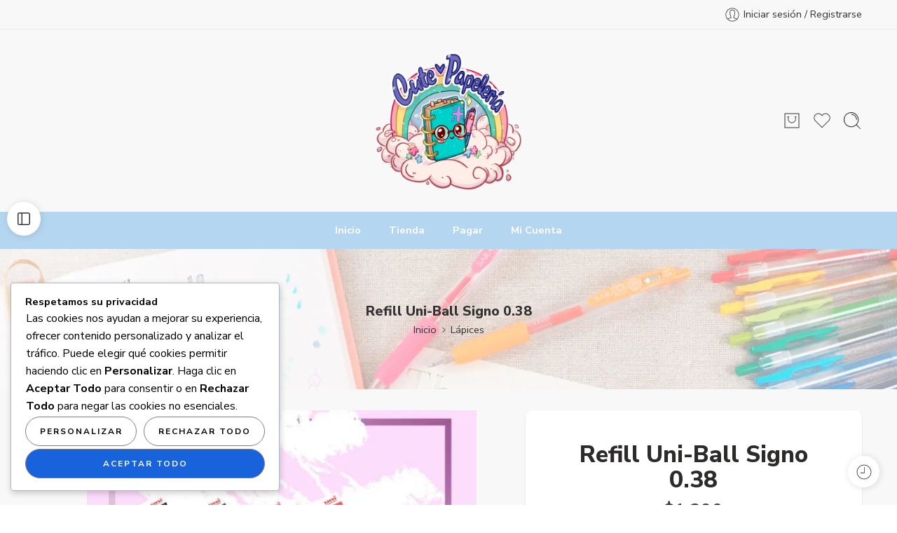

--- FILE ---
content_type: text/html; charset=UTF-8
request_url: https://cutestore.cl/product/refill-uni-ball-signo-0-38/
body_size: 47828
content:
<!DOCTYPE html>
<html lang="es">
<head>
<meta charset="UTF-8" />
<meta http-equiv="X-UA-Compatible" content="IE=Edge" />
<meta name="viewport" content="width=device-width, initial-scale=1.0, maximum-scale=1.0, user-scalable=0" />
<link rel="profile" href="http://gmpg.org/xfn/11" />
<link rel="pingback" href="https://cutestore.cl/xmlrpc.php" />
<link rel="icon" href="https://cutestore.cl/wp-content/uploads/2021/07/logo2-1-e1625441804630-32x32.png" sizes="32x32" />
<link rel="icon" href="https://cutestore.cl/wp-content/uploads/2021/07/logo2-1-e1625441804630.png" sizes="192x192" />
<link rel="apple-touch-icon" href="https://cutestore.cl/wp-content/uploads/2021/07/logo2-1-e1625441804630.png" />
<meta name="msapplication-TileImage" content="https://cutestore.cl/wp-content/uploads/2021/07/logo2-1-e1625441804630.png" />
<title>Refill Uni-Ball Signo 0.38 &#8211; Cute Papelería</title>
<meta name='robots' content='index, max-snippet:-1, max-image-preview:large, max-video-preview:-1, follow' />
	<style>img:is([sizes="auto" i], [sizes^="auto," i]) { contain-intrinsic-size: 3000px 1500px }</style>
	<meta name="google" content="nositelinkssearchbox" ><link rel="canonical" href="https://cutestore.cl/product/refill-uni-ball-signo-0-38/" />
<script type="application/ld+json">{"@context":"https://schema.org","@type":"Organization","name":"","url":"https://cutestore.cl","logo":"","description":"Cute Papeler\u00eda"}</script><meta property="og:url" content="https://cutestore.cl/product/refill-uni-ball-signo-0-38/" /><meta property="og:site_name" content="Cute Papelería" /><meta property="og:locale" content="es_ES" /><meta property="og:type" content="product" /><meta property="og:title" content="Refill Uni-Ball Signo 0.38" /><meta property="og:description" content="Refill Uni-Ball 0.38mm" /><meta property="og:image" content="https://cutestore.cl/wp-content/uploads/2020/12/umr83.jpg" /><meta property="og:secure_url" content="https://cutestore.cl/wp-content/uploads/2020/12/umr83.jpg" /><meta property="og:image:height" content="800" /><meta property="og:image:width" content="800" /><meta name="twitter:card" content="summary"/><meta name="twitter:locale" content="es_ES"/><meta name="twitter:title"  content="Refill Uni-Ball Signo 0.38"/><meta name="twitter:description" content="Refill Uni-Ball 0.38mm"/><meta name="twitter:url" content="https://cutestore.cl/product/refill-uni-ball-signo-0-38/"/><meta name="twitter:site" content="@Cute Papelería"/><meta name="twitter:image" content="https://cutestore.cl/wp-content/uploads/2020/12/umr83.jpg"/><link rel='dns-prefetch' href='//fonts.googleapis.com' />
<link rel="alternate" type="application/rss+xml" title="Cute Papelería &raquo; Feed" href="https://cutestore.cl/feed/" />
<link rel="alternate" type="application/rss+xml" title="Cute Papelería &raquo; Feed de los comentarios" href="https://cutestore.cl/comments/feed/" />
<link rel="preload" href="//cutestore.cl/wp-content/themes/elessi-theme/assets/minify-font-icons/font-nasa-icons/nasa-font.woff" as="font" type="font/woff" crossorigin /><link rel="preload" href="//cutestore.cl/wp-content/themes/elessi-theme/assets/minify-font-icons/font-pe-icon-7-stroke/Pe-icon-7-stroke.woff" as="font" type="font/woff" crossorigin /><link rel="preload" href="//cutestore.cl/wp-content/themes/elessi-theme/assets/minify-font-icons/font-awesome-4.7.0/fontawesome-webfont.woff2" as="font" type="font/woff2" crossorigin /><link rel="preload" href="//cutestore.cl/wp-content/themes/elessi-theme/assets/minify-font-icons/font-awesome-4.7.0/fontawesome-webfont.woff" as="font" type="font/woff" crossorigin /><link rel="alternate" type="application/rss+xml" title="Cute Papelería &raquo; Comentario Refill Uni-Ball Signo 0.38 del feed" href="https://cutestore.cl/product/refill-uni-ball-signo-0-38/feed/" />
<script type="text/javascript">
/* <![CDATA[ */
window._wpemojiSettings = {"baseUrl":"https:\/\/s.w.org\/images\/core\/emoji\/16.0.1\/72x72\/","ext":".png","svgUrl":"https:\/\/s.w.org\/images\/core\/emoji\/16.0.1\/svg\/","svgExt":".svg","source":{"concatemoji":"https:\/\/cutestore.cl\/wp-includes\/js\/wp-emoji-release.min.js?ver=6.8.3"}};
/*! This file is auto-generated */
!function(s,n){var o,i,e;function c(e){try{var t={supportTests:e,timestamp:(new Date).valueOf()};sessionStorage.setItem(o,JSON.stringify(t))}catch(e){}}function p(e,t,n){e.clearRect(0,0,e.canvas.width,e.canvas.height),e.fillText(t,0,0);var t=new Uint32Array(e.getImageData(0,0,e.canvas.width,e.canvas.height).data),a=(e.clearRect(0,0,e.canvas.width,e.canvas.height),e.fillText(n,0,0),new Uint32Array(e.getImageData(0,0,e.canvas.width,e.canvas.height).data));return t.every(function(e,t){return e===a[t]})}function u(e,t){e.clearRect(0,0,e.canvas.width,e.canvas.height),e.fillText(t,0,0);for(var n=e.getImageData(16,16,1,1),a=0;a<n.data.length;a++)if(0!==n.data[a])return!1;return!0}function f(e,t,n,a){switch(t){case"flag":return n(e,"\ud83c\udff3\ufe0f\u200d\u26a7\ufe0f","\ud83c\udff3\ufe0f\u200b\u26a7\ufe0f")?!1:!n(e,"\ud83c\udde8\ud83c\uddf6","\ud83c\udde8\u200b\ud83c\uddf6")&&!n(e,"\ud83c\udff4\udb40\udc67\udb40\udc62\udb40\udc65\udb40\udc6e\udb40\udc67\udb40\udc7f","\ud83c\udff4\u200b\udb40\udc67\u200b\udb40\udc62\u200b\udb40\udc65\u200b\udb40\udc6e\u200b\udb40\udc67\u200b\udb40\udc7f");case"emoji":return!a(e,"\ud83e\udedf")}return!1}function g(e,t,n,a){var r="undefined"!=typeof WorkerGlobalScope&&self instanceof WorkerGlobalScope?new OffscreenCanvas(300,150):s.createElement("canvas"),o=r.getContext("2d",{willReadFrequently:!0}),i=(o.textBaseline="top",o.font="600 32px Arial",{});return e.forEach(function(e){i[e]=t(o,e,n,a)}),i}function t(e){var t=s.createElement("script");t.src=e,t.defer=!0,s.head.appendChild(t)}"undefined"!=typeof Promise&&(o="wpEmojiSettingsSupports",i=["flag","emoji"],n.supports={everything:!0,everythingExceptFlag:!0},e=new Promise(function(e){s.addEventListener("DOMContentLoaded",e,{once:!0})}),new Promise(function(t){var n=function(){try{var e=JSON.parse(sessionStorage.getItem(o));if("object"==typeof e&&"number"==typeof e.timestamp&&(new Date).valueOf()<e.timestamp+604800&&"object"==typeof e.supportTests)return e.supportTests}catch(e){}return null}();if(!n){if("undefined"!=typeof Worker&&"undefined"!=typeof OffscreenCanvas&&"undefined"!=typeof URL&&URL.createObjectURL&&"undefined"!=typeof Blob)try{var e="postMessage("+g.toString()+"("+[JSON.stringify(i),f.toString(),p.toString(),u.toString()].join(",")+"));",a=new Blob([e],{type:"text/javascript"}),r=new Worker(URL.createObjectURL(a),{name:"wpTestEmojiSupports"});return void(r.onmessage=function(e){c(n=e.data),r.terminate(),t(n)})}catch(e){}c(n=g(i,f,p,u))}t(n)}).then(function(e){for(var t in e)n.supports[t]=e[t],n.supports.everything=n.supports.everything&&n.supports[t],"flag"!==t&&(n.supports.everythingExceptFlag=n.supports.everythingExceptFlag&&n.supports[t]);n.supports.everythingExceptFlag=n.supports.everythingExceptFlag&&!n.supports.flag,n.DOMReady=!1,n.readyCallback=function(){n.DOMReady=!0}}).then(function(){return e}).then(function(){var e;n.supports.everything||(n.readyCallback(),(e=n.source||{}).concatemoji?t(e.concatemoji):e.wpemoji&&e.twemoji&&(t(e.twemoji),t(e.wpemoji)))}))}((window,document),window._wpemojiSettings);
/* ]]> */
</script>
<link rel='stylesheet' id='sbi_styles-css' href='https://cutestore.cl/wp-content/plugins/instagram-feed-pro/css/sbi-styles.min.css?ver=6.9.0' type='text/css' media='all' />
<link rel='stylesheet' id='hfe-widgets-style-css' href='https://cutestore.cl/wp-content/plugins/header-footer-elementor/inc/widgets-css/frontend.css?ver=2.7.0' type='text/css' media='all' />
<link rel='stylesheet' id='hfe-woo-product-grid-css' href='https://cutestore.cl/wp-content/plugins/header-footer-elementor/inc/widgets-css/woo-products.css?ver=2.7.0' type='text/css' media='all' />
<style id='wp-emoji-styles-inline-css' type='text/css'>

	img.wp-smiley, img.emoji {
		display: inline !important;
		border: none !important;
		box-shadow: none !important;
		height: 1em !important;
		width: 1em !important;
		margin: 0 0.07em !important;
		vertical-align: -0.1em !important;
		background: none !important;
		padding: 0 !important;
	}
</style>
<link rel='stylesheet' id='wp-block-library-css' href='https://cutestore.cl/wp-includes/css/dist/block-library/style.min.css?ver=6.8.3' type='text/css' media='all' />
<style id='classic-theme-styles-inline-css' type='text/css'>
/*! This file is auto-generated */
.wp-block-button__link{color:#fff;background-color:#32373c;border-radius:9999px;box-shadow:none;text-decoration:none;padding:calc(.667em + 2px) calc(1.333em + 2px);font-size:1.125em}.wp-block-file__button{background:#32373c;color:#fff;text-decoration:none}
</style>
<style id='global-styles-inline-css' type='text/css'>
:root{--wp--preset--aspect-ratio--square: 1;--wp--preset--aspect-ratio--4-3: 4/3;--wp--preset--aspect-ratio--3-4: 3/4;--wp--preset--aspect-ratio--3-2: 3/2;--wp--preset--aspect-ratio--2-3: 2/3;--wp--preset--aspect-ratio--16-9: 16/9;--wp--preset--aspect-ratio--9-16: 9/16;--wp--preset--color--black: #000000;--wp--preset--color--cyan-bluish-gray: #abb8c3;--wp--preset--color--white: #ffffff;--wp--preset--color--pale-pink: #f78da7;--wp--preset--color--vivid-red: #cf2e2e;--wp--preset--color--luminous-vivid-orange: #ff6900;--wp--preset--color--luminous-vivid-amber: #fcb900;--wp--preset--color--light-green-cyan: #7bdcb5;--wp--preset--color--vivid-green-cyan: #00d084;--wp--preset--color--pale-cyan-blue: #8ed1fc;--wp--preset--color--vivid-cyan-blue: #0693e3;--wp--preset--color--vivid-purple: #9b51e0;--wp--preset--gradient--vivid-cyan-blue-to-vivid-purple: linear-gradient(135deg,rgba(6,147,227,1) 0%,rgb(155,81,224) 100%);--wp--preset--gradient--light-green-cyan-to-vivid-green-cyan: linear-gradient(135deg,rgb(122,220,180) 0%,rgb(0,208,130) 100%);--wp--preset--gradient--luminous-vivid-amber-to-luminous-vivid-orange: linear-gradient(135deg,rgba(252,185,0,1) 0%,rgba(255,105,0,1) 100%);--wp--preset--gradient--luminous-vivid-orange-to-vivid-red: linear-gradient(135deg,rgba(255,105,0,1) 0%,rgb(207,46,46) 100%);--wp--preset--gradient--very-light-gray-to-cyan-bluish-gray: linear-gradient(135deg,rgb(238,238,238) 0%,rgb(169,184,195) 100%);--wp--preset--gradient--cool-to-warm-spectrum: linear-gradient(135deg,rgb(74,234,220) 0%,rgb(151,120,209) 20%,rgb(207,42,186) 40%,rgb(238,44,130) 60%,rgb(251,105,98) 80%,rgb(254,248,76) 100%);--wp--preset--gradient--blush-light-purple: linear-gradient(135deg,rgb(255,206,236) 0%,rgb(152,150,240) 100%);--wp--preset--gradient--blush-bordeaux: linear-gradient(135deg,rgb(254,205,165) 0%,rgb(254,45,45) 50%,rgb(107,0,62) 100%);--wp--preset--gradient--luminous-dusk: linear-gradient(135deg,rgb(255,203,112) 0%,rgb(199,81,192) 50%,rgb(65,88,208) 100%);--wp--preset--gradient--pale-ocean: linear-gradient(135deg,rgb(255,245,203) 0%,rgb(182,227,212) 50%,rgb(51,167,181) 100%);--wp--preset--gradient--electric-grass: linear-gradient(135deg,rgb(202,248,128) 0%,rgb(113,206,126) 100%);--wp--preset--gradient--midnight: linear-gradient(135deg,rgb(2,3,129) 0%,rgb(40,116,252) 100%);--wp--preset--font-size--small: 13px;--wp--preset--font-size--medium: 20px;--wp--preset--font-size--large: 36px;--wp--preset--font-size--x-large: 42px;--wp--preset--spacing--20: 0.44rem;--wp--preset--spacing--30: 0.67rem;--wp--preset--spacing--40: 1rem;--wp--preset--spacing--50: 1.5rem;--wp--preset--spacing--60: 2.25rem;--wp--preset--spacing--70: 3.38rem;--wp--preset--spacing--80: 5.06rem;--wp--preset--shadow--natural: 6px 6px 9px rgba(0, 0, 0, 0.2);--wp--preset--shadow--deep: 12px 12px 50px rgba(0, 0, 0, 0.4);--wp--preset--shadow--sharp: 6px 6px 0px rgba(0, 0, 0, 0.2);--wp--preset--shadow--outlined: 6px 6px 0px -3px rgba(255, 255, 255, 1), 6px 6px rgba(0, 0, 0, 1);--wp--preset--shadow--crisp: 6px 6px 0px rgba(0, 0, 0, 1);}:where(.is-layout-flex){gap: 0.5em;}:where(.is-layout-grid){gap: 0.5em;}body .is-layout-flex{display: flex;}.is-layout-flex{flex-wrap: wrap;align-items: center;}.is-layout-flex > :is(*, div){margin: 0;}body .is-layout-grid{display: grid;}.is-layout-grid > :is(*, div){margin: 0;}:where(.wp-block-columns.is-layout-flex){gap: 2em;}:where(.wp-block-columns.is-layout-grid){gap: 2em;}:where(.wp-block-post-template.is-layout-flex){gap: 1.25em;}:where(.wp-block-post-template.is-layout-grid){gap: 1.25em;}.has-black-color{color: var(--wp--preset--color--black) !important;}.has-cyan-bluish-gray-color{color: var(--wp--preset--color--cyan-bluish-gray) !important;}.has-white-color{color: var(--wp--preset--color--white) !important;}.has-pale-pink-color{color: var(--wp--preset--color--pale-pink) !important;}.has-vivid-red-color{color: var(--wp--preset--color--vivid-red) !important;}.has-luminous-vivid-orange-color{color: var(--wp--preset--color--luminous-vivid-orange) !important;}.has-luminous-vivid-amber-color{color: var(--wp--preset--color--luminous-vivid-amber) !important;}.has-light-green-cyan-color{color: var(--wp--preset--color--light-green-cyan) !important;}.has-vivid-green-cyan-color{color: var(--wp--preset--color--vivid-green-cyan) !important;}.has-pale-cyan-blue-color{color: var(--wp--preset--color--pale-cyan-blue) !important;}.has-vivid-cyan-blue-color{color: var(--wp--preset--color--vivid-cyan-blue) !important;}.has-vivid-purple-color{color: var(--wp--preset--color--vivid-purple) !important;}.has-black-background-color{background-color: var(--wp--preset--color--black) !important;}.has-cyan-bluish-gray-background-color{background-color: var(--wp--preset--color--cyan-bluish-gray) !important;}.has-white-background-color{background-color: var(--wp--preset--color--white) !important;}.has-pale-pink-background-color{background-color: var(--wp--preset--color--pale-pink) !important;}.has-vivid-red-background-color{background-color: var(--wp--preset--color--vivid-red) !important;}.has-luminous-vivid-orange-background-color{background-color: var(--wp--preset--color--luminous-vivid-orange) !important;}.has-luminous-vivid-amber-background-color{background-color: var(--wp--preset--color--luminous-vivid-amber) !important;}.has-light-green-cyan-background-color{background-color: var(--wp--preset--color--light-green-cyan) !important;}.has-vivid-green-cyan-background-color{background-color: var(--wp--preset--color--vivid-green-cyan) !important;}.has-pale-cyan-blue-background-color{background-color: var(--wp--preset--color--pale-cyan-blue) !important;}.has-vivid-cyan-blue-background-color{background-color: var(--wp--preset--color--vivid-cyan-blue) !important;}.has-vivid-purple-background-color{background-color: var(--wp--preset--color--vivid-purple) !important;}.has-black-border-color{border-color: var(--wp--preset--color--black) !important;}.has-cyan-bluish-gray-border-color{border-color: var(--wp--preset--color--cyan-bluish-gray) !important;}.has-white-border-color{border-color: var(--wp--preset--color--white) !important;}.has-pale-pink-border-color{border-color: var(--wp--preset--color--pale-pink) !important;}.has-vivid-red-border-color{border-color: var(--wp--preset--color--vivid-red) !important;}.has-luminous-vivid-orange-border-color{border-color: var(--wp--preset--color--luminous-vivid-orange) !important;}.has-luminous-vivid-amber-border-color{border-color: var(--wp--preset--color--luminous-vivid-amber) !important;}.has-light-green-cyan-border-color{border-color: var(--wp--preset--color--light-green-cyan) !important;}.has-vivid-green-cyan-border-color{border-color: var(--wp--preset--color--vivid-green-cyan) !important;}.has-pale-cyan-blue-border-color{border-color: var(--wp--preset--color--pale-cyan-blue) !important;}.has-vivid-cyan-blue-border-color{border-color: var(--wp--preset--color--vivid-cyan-blue) !important;}.has-vivid-purple-border-color{border-color: var(--wp--preset--color--vivid-purple) !important;}.has-vivid-cyan-blue-to-vivid-purple-gradient-background{background: var(--wp--preset--gradient--vivid-cyan-blue-to-vivid-purple) !important;}.has-light-green-cyan-to-vivid-green-cyan-gradient-background{background: var(--wp--preset--gradient--light-green-cyan-to-vivid-green-cyan) !important;}.has-luminous-vivid-amber-to-luminous-vivid-orange-gradient-background{background: var(--wp--preset--gradient--luminous-vivid-amber-to-luminous-vivid-orange) !important;}.has-luminous-vivid-orange-to-vivid-red-gradient-background{background: var(--wp--preset--gradient--luminous-vivid-orange-to-vivid-red) !important;}.has-very-light-gray-to-cyan-bluish-gray-gradient-background{background: var(--wp--preset--gradient--very-light-gray-to-cyan-bluish-gray) !important;}.has-cool-to-warm-spectrum-gradient-background{background: var(--wp--preset--gradient--cool-to-warm-spectrum) !important;}.has-blush-light-purple-gradient-background{background: var(--wp--preset--gradient--blush-light-purple) !important;}.has-blush-bordeaux-gradient-background{background: var(--wp--preset--gradient--blush-bordeaux) !important;}.has-luminous-dusk-gradient-background{background: var(--wp--preset--gradient--luminous-dusk) !important;}.has-pale-ocean-gradient-background{background: var(--wp--preset--gradient--pale-ocean) !important;}.has-electric-grass-gradient-background{background: var(--wp--preset--gradient--electric-grass) !important;}.has-midnight-gradient-background{background: var(--wp--preset--gradient--midnight) !important;}.has-small-font-size{font-size: var(--wp--preset--font-size--small) !important;}.has-medium-font-size{font-size: var(--wp--preset--font-size--medium) !important;}.has-large-font-size{font-size: var(--wp--preset--font-size--large) !important;}.has-x-large-font-size{font-size: var(--wp--preset--font-size--x-large) !important;}
:where(.wp-block-post-template.is-layout-flex){gap: 1.25em;}:where(.wp-block-post-template.is-layout-grid){gap: 1.25em;}
:where(.wp-block-columns.is-layout-flex){gap: 2em;}:where(.wp-block-columns.is-layout-grid){gap: 2em;}
:root :where(.wp-block-pullquote){font-size: 1.5em;line-height: 1.6;}
</style>
<link rel='stylesheet' id='woocommerce-pdf-invoice-generator-css' href='https://cutestore.cl/wp-content/plugins/rtwwcpig-woocommerce-pdf-invoice-generator/public/css/rtwwcpig-woocommerce-pdf-invoice-generator-public.css?ver=1.5.0' type='text/css' media='all' />
<link rel='stylesheet' id='wcva-frontend-css' href='https://cutestore.cl/wp-content/plugins/woocommerce-colororimage-variation-select/assets/css/front-end.css?ver=6.8.3' type='text/css' media='all' />
<link rel='stylesheet' id='wcva-shop-frontend-css' href='https://cutestore.cl/wp-content/plugins/woocommerce-colororimage-variation-select/assets/css/shop-frontend.css?ver=6.8.3' type='text/css' media='all' />
<style id='woocommerce-inline-inline-css' type='text/css'>
.woocommerce form .form-row .required { visibility: visible; }
</style>
<link rel='stylesheet' id='wc-pos-fonts-css' href='https://cutestore.cl/wp-content/plugins/woocommerce-point-of-sale/assets/dist/css/fonts.min.css?ver=5.3.5' type='text/css' media='all' />
<link rel='stylesheet' id='wc-pos-frontend-css' href='https://cutestore.cl/wp-content/plugins/woocommerce-point-of-sale/assets/dist/css/frontend.min.css?ver=5.3.5' type='text/css' media='all' />
<link rel='stylesheet' id='cookieadmin-style-css' href='https://cutestore.cl/wp-content/plugins/cookieadmin/assets/css/consent.css?ver=1.1.3' type='text/css' media='all' />
<style id='cookieadmin-style-inline-css' type='text/css'>
.cookieadmin_remark, .cookieadmin_showmore { color: #1863dc !important; }input:checked+.cookieadmin_slider, input:disabled+.cookieadmin_slider { background-color: #3582C4 !important; }.cookieadmin_slider{ background-color: #808080 !important; }
</style>
<link rel='stylesheet' id='hfe-style-css' href='https://cutestore.cl/wp-content/plugins/header-footer-elementor/assets/css/header-footer-elementor.css?ver=2.7.0' type='text/css' media='all' />
<link rel='stylesheet' id='elementor-icons-css' href='https://cutestore.cl/wp-content/plugins/elementor/assets/lib/eicons/css/elementor-icons.min.css?ver=5.44.0' type='text/css' media='all' />
<link rel='stylesheet' id='elementor-frontend-css' href='https://cutestore.cl/wp-content/plugins/elementor/assets/css/frontend.min.css?ver=3.33.1' type='text/css' media='all' />
<link rel='stylesheet' id='elementor-post-7937-css' href='https://cutestore.cl/wp-content/uploads/elementor/css/post-7937.css?ver=1768476703' type='text/css' media='all' />
<link rel='stylesheet' id='sbistyles-css' href='https://cutestore.cl/wp-content/plugins/instagram-feed-pro/css/sbi-styles.min.css?ver=6.9.0' type='text/css' media='all' />
<link rel='stylesheet' id='brands-styles-css' href='https://cutestore.cl/wp-content/plugins/woocommerce/assets/css/brands.css?ver=10.3.7' type='text/css' media='all' />
<link rel='stylesheet' id='elessi-fonts-icons-css' href='https://cutestore.cl/wp-content/themes/elessi-theme/assets/minify-font-icons/fonts.min.css?ver=6.8.3' type='text/css' media='all' />
<link rel='stylesheet' id='elessi-font-awesome-5-free-css' href='https://cutestore.cl/wp-content/themes/elessi-theme/assets/font-awesome-5.15.4/font-awesome.min.css?ver=6.8.3' type='text/css' media='all' />
<link rel='stylesheet' id='nasa-fonts-css' href='https://fonts.googleapis.com/css?family=Nunito+Sans%3A300%2C300italic%2C400%2C400italic%2C500%2C500italic%2C600%2C600italic%2C700%2C700italic%2C800%2C800italic%2C900%2C900italic&#038;subset=latin&#038;display=swap&#038;ver=6.8.3' type='text/css' media='all' />
<link rel='stylesheet' id='hfe-elementor-icons-css' href='https://cutestore.cl/wp-content/plugins/elementor/assets/lib/eicons/css/elementor-icons.min.css?ver=5.34.0' type='text/css' media='all' />
<link rel='stylesheet' id='hfe-icons-list-css' href='https://cutestore.cl/wp-content/plugins/elementor/assets/css/widget-icon-list.min.css?ver=3.24.3' type='text/css' media='all' />
<link rel='stylesheet' id='hfe-social-icons-css' href='https://cutestore.cl/wp-content/plugins/elementor/assets/css/widget-social-icons.min.css?ver=3.24.0' type='text/css' media='all' />
<link rel='stylesheet' id='hfe-social-share-icons-brands-css' href='https://cutestore.cl/wp-content/plugins/elementor/assets/lib/font-awesome/css/brands.css?ver=5.15.3' type='text/css' media='all' />
<link rel='stylesheet' id='hfe-social-share-icons-fontawesome-css' href='https://cutestore.cl/wp-content/plugins/elementor/assets/lib/font-awesome/css/fontawesome.css?ver=5.15.3' type='text/css' media='all' />
<link rel='stylesheet' id='hfe-nav-menu-icons-css' href='https://cutestore.cl/wp-content/plugins/elementor/assets/lib/font-awesome/css/solid.css?ver=5.15.3' type='text/css' media='all' />
<link rel='stylesheet' id='hfe-widget-blockquote-css' href='https://cutestore.cl/wp-content/plugins/elementor-pro/assets/css/widget-blockquote.min.css?ver=3.25.0' type='text/css' media='all' />
<link rel='stylesheet' id='hfe-mega-menu-css' href='https://cutestore.cl/wp-content/plugins/elementor-pro/assets/css/widget-mega-menu.min.css?ver=3.26.2' type='text/css' media='all' />
<link rel='stylesheet' id='hfe-nav-menu-widget-css' href='https://cutestore.cl/wp-content/plugins/elementor-pro/assets/css/widget-nav-menu.min.css?ver=3.26.0' type='text/css' media='all' />
<link rel='stylesheet' id='elessi-style-css' href='https://cutestore.cl/wp-content/themes/elessi-theme/style.css?ver=6.8.3' type='text/css' media='all' />
<link rel='stylesheet' id='elessi-child-style-css' href='https://cutestore.cl/wp-content/themes/elessi-theme-child/style.css?ver=6.8.3' type='text/css' media='all' />
<link rel='stylesheet' id='elessi-style-elementor-css' href='https://cutestore.cl/wp-content/themes/elessi-theme/style-elementor.css' type='text/css' media='all' />
<link rel='stylesheet' id='e-animations-css' href='https://cutestore.cl/wp-content/themes/elessi-theme/assets/css/animate.min.css' type='text/css' media='all' />
<link rel='stylesheet' id='elessi-style-large-css' href='https://cutestore.cl/wp-content/themes/elessi-theme/assets/css/style-large.css' type='text/css' media='all' />
<link rel='stylesheet' id='elessi-style-signle-product-css' href='https://cutestore.cl/wp-content/themes/elessi-theme/assets/css/style-single-product.css' type='text/css' media='all' />
<link rel='stylesheet' id='mediaelement-css' href='https://cutestore.cl/wp-includes/js/mediaelement/mediaelementplayer-legacy.min.css?ver=4.2.17' type='text/css' media='all' />
<link rel='stylesheet' id='wp-mediaelement-css' href='https://cutestore.cl/wp-includes/js/mediaelement/wp-mediaelement.min.css?ver=6.8.3' type='text/css' media='all' />
<link rel='stylesheet' id='nasa-sc-woo-css' href='https://cutestore.cl/wp-content/plugins/nasa-core/assets/css/nasa-sc-woo.css' type='text/css' media='all' />
<link rel='stylesheet' id='nasa-sc-css' href='https://cutestore.cl/wp-content/plugins/nasa-core/assets/css/nasa-sc.css' type='text/css' media='all' />
<link rel='stylesheet' id='elessi-style-dynamic-css' href='//cutestore.cl/wp-content/uploads/nasa-dynamic/dynamic.css?ver=1727667204' type='text/css' media='all' />
<script type="text/template" id="tmpl-variation-template">
	<div class="woocommerce-variation-description">{{{ data.variation.variation_description }}}</div>
	<div class="woocommerce-variation-price">{{{ data.variation.price_html }}}</div>
	<div class="woocommerce-variation-availability">{{{ data.variation.availability_html }}}</div>
</script>
<script type="text/template" id="tmpl-unavailable-variation-template">
	<p role="alert">Lo siento, este producto no está disponible. Por favor, elige otra combinación.</p>
</script>
<script type="text/javascript" id="cookieadmin-gcm-js-after">
/* <![CDATA[ */
		
		window.dataLayer = window.dataLayer || [];
		function gtag(){dataLayer.push(arguments);}
		
		function cookieadmin_update_gcm(update) {
		
			let cookieadmin_preferences = {"functional":false,"analytics":false,"marketing":false,"accept":false,"reject":false};
				
			const cookieAdminMatch = document.cookie.match(/(?:^|; )cookieadmin_consent=([^;]*)/);
			
			if (cookieAdminMatch) {
				try {
					const cookieadmin_parsed = JSON.parse(decodeURIComponent(cookieAdminMatch[1]));
					cookieadmin_preferences.functional = cookieadmin_parsed.functional === 'true';
					cookieadmin_preferences.analytics = cookieadmin_parsed.analytics === 'true';
					cookieadmin_preferences.marketing = cookieadmin_parsed.marketing === 'true';
					cookieadmin_preferences.accept = cookieadmin_parsed.accept === 'true';
					cookieadmin_preferences.reject = cookieadmin_parsed.reject === 'true';
				} catch (err) {
					
				}
			}
			
			if (typeof gtag === 'function') {
			
				let cookieadmin_gtag_mode = update === 1 ? 'update' : 'default';
				
				try {
					
					gtag('consent', cookieadmin_gtag_mode, {
						'ad_storage': cookieadmin_preferences.marketing || cookieadmin_preferences.accept ? 'granted' : 'denied',
						'analytics_storage': cookieadmin_preferences.analytics || cookieadmin_preferences.accept  ? 'granted' : 'denied',
						'ad_user_data': cookieadmin_preferences.marketing || cookieadmin_preferences.accept ? 'granted' : 'denied',
						'ad_personalization': cookieadmin_preferences.marketing || cookieadmin_preferences.accept ? 'granted' : 'denied',
						'personalization_storage': cookieadmin_preferences.marketing || cookieadmin_preferences.accept ? 'granted' : 'denied',
						'security_storage': 'granted',
						'functionality_storage': cookieadmin_preferences.functional || cookieadmin_preferences.accept ? 'granted' : 'denied'
					});
					
				} catch (e) {
					
				}
			}
		}
		
		cookieadmin_update_gcm(0);
		
/* ]]> */
</script>
<script type="text/javascript" src="https://cutestore.cl/wp-includes/js/jquery/jquery.min.js?ver=3.7.1" id="jquery-core-js"></script>
<script type="text/javascript" src="https://cutestore.cl/wp-includes/js/jquery/jquery-migrate.min.js?ver=3.4.1" id="jquery-migrate-js"></script>
<script type="text/javascript" id="jquery-js-after">
/* <![CDATA[ */
!function($){"use strict";$(document).ready(function(){$(this).scrollTop()>100&&$(".hfe-scroll-to-top-wrap").removeClass("hfe-scroll-to-top-hide"),$(window).scroll(function(){$(this).scrollTop()<100?$(".hfe-scroll-to-top-wrap").fadeOut(300):$(".hfe-scroll-to-top-wrap").fadeIn(300)}),$(".hfe-scroll-to-top-wrap").on("click",function(){$("html, body").animate({scrollTop:0},300);return!1})})}(jQuery);
!function($){'use strict';$(document).ready(function(){var bar=$('.hfe-reading-progress-bar');if(!bar.length)return;$(window).on('scroll',function(){var s=$(window).scrollTop(),d=$(document).height()-$(window).height(),p=d? s/d*100:0;bar.css('width',p+'%')});});}(jQuery);
/* ]]> */
</script>
<script type="text/javascript" id="wcva-shop-frontend-js-extra">
/* <![CDATA[ */
var wcva_shop = {"left_icon":"https:\/\/cutestore.cl\/wp-content\/plugins\/woocommerce-colororimage-variation-select\/assets\/images\/left-arrow.png","right_icon":"https:\/\/cutestore.cl\/wp-content\/plugins\/woocommerce-colororimage-variation-select\/assets\/images\/right-arrow.png","enable_slider":"no","slider_no":"4"};
/* ]]> */
</script>
<script type="text/javascript" src="https://cutestore.cl/wp-content/plugins/woocommerce-colororimage-variation-select/assets/js/shop-frontend.js?ver=6.8.3" id="wcva-shop-frontend-js"></script>
<script type="text/javascript" src="https://cutestore.cl/wp-content/plugins/woocommerce/assets/js/jquery-blockui/jquery.blockUI.min.js?ver=2.7.0-wc.10.3.7" id="wc-jquery-blockui-js" defer="defer" data-wp-strategy="defer"></script>
<script type="text/javascript" id="wc-add-to-cart-js-extra">
/* <![CDATA[ */
var wc_add_to_cart_params = {"ajax_url":"\/wp-admin\/admin-ajax.php","wc_ajax_url":"\/?wc-ajax=%%endpoint%%","i18n_view_cart":"Ver carrito","cart_url":"https:\/\/cutestore.cl\/carrito\/","is_cart":"","cart_redirect_after_add":"no"};
/* ]]> */
</script>
<script type="text/javascript" src="https://cutestore.cl/wp-content/plugins/woocommerce/assets/js/frontend/add-to-cart.min.js?ver=10.3.7" id="wc-add-to-cart-js" defer="defer" data-wp-strategy="defer"></script>
<script type="text/javascript" id="wc-single-product-js-extra">
/* <![CDATA[ */
var wc_single_product_params = {"i18n_required_rating_text":"Por favor elige una puntuaci\u00f3n","i18n_rating_options":["1 de 5 estrellas","2 de 5 estrellas","3 de 5 estrellas","4 de 5 estrellas","5 de 5 estrellas"],"i18n_product_gallery_trigger_text":"Ver galer\u00eda de im\u00e1genes a pantalla completa","review_rating_required":"yes","flexslider":{"rtl":false,"animation":"slide","smoothHeight":true,"directionNav":false,"controlNav":"thumbnails","slideshow":false,"animationSpeed":500,"animationLoop":false,"allowOneSlide":false},"zoom_enabled":"","zoom_options":[],"photoswipe_enabled":"","photoswipe_options":{"shareEl":false,"closeOnScroll":false,"history":false,"hideAnimationDuration":0,"showAnimationDuration":0},"flexslider_enabled":""};
/* ]]> */
</script>
<script type="text/javascript" src="https://cutestore.cl/wp-content/plugins/woocommerce/assets/js/frontend/single-product.min.js?ver=10.3.7" id="wc-single-product-js" defer="defer" data-wp-strategy="defer"></script>
<script type="text/javascript" src="https://cutestore.cl/wp-content/plugins/woocommerce/assets/js/js-cookie/js.cookie.min.js?ver=2.1.4-wc.10.3.7" id="wc-js-cookie-js" defer="defer" data-wp-strategy="defer"></script>
<script type="text/javascript" id="woocommerce-js-extra">
/* <![CDATA[ */
var woocommerce_params = {"ajax_url":"\/wp-admin\/admin-ajax.php","wc_ajax_url":"\/?wc-ajax=%%endpoint%%","i18n_password_show":"Mostrar contrase\u00f1a","i18n_password_hide":"Ocultar contrase\u00f1a"};
/* ]]> */
</script>
<script type="text/javascript" src="https://cutestore.cl/wp-content/plugins/woocommerce/assets/js/frontend/woocommerce.min.js?ver=10.3.7" id="woocommerce-js" defer="defer" data-wp-strategy="defer"></script>
<script type="text/javascript" src="https://cutestore.cl/wp-content/plugins/woocommerce/assets/js/jquery-cookie/jquery.cookie.min.js?ver=1.4.1-wc.10.3.7" id="wc-jquery-cookie-js" defer="defer" data-wp-strategy="defer"></script>
<script type="text/javascript" id="wc-cart-fragments-js-extra">
/* <![CDATA[ */
var wc_cart_fragments_params = {"ajax_url":"\/wp-admin\/admin-ajax.php","wc_ajax_url":"\/?wc-ajax=%%endpoint%%","cart_hash_key":"wc_cart_hash_9c3ad5b65d786f2d769b93333a73ecb7","fragment_name":"wc_fragments_9c3ad5b65d786f2d769b93333a73ecb7","request_timeout":"5000"};
/* ]]> */
</script>
<script type="text/javascript" src="https://cutestore.cl/wp-content/plugins/woocommerce/assets/js/frontend/cart-fragments.min.js?ver=10.3.7" id="wc-cart-fragments-js" defer="defer" data-wp-strategy="defer"></script>
<link rel="https://api.w.org/" href="https://cutestore.cl/wp-json/" /><link rel="alternate" title="JSON" type="application/json" href="https://cutestore.cl/wp-json/wp/v2/product/7577" /><link rel="EditURI" type="application/rsd+xml" title="RSD" href="https://cutestore.cl/xmlrpc.php?rsd" />
<meta name="generator" content="WordPress 6.8.3" />
<meta name="generator" content="WooCommerce 10.3.7" />
<link rel='shortlink' href='https://cutestore.cl/?p=7577' />
<link rel="alternate" title="oEmbed (JSON)" type="application/json+oembed" href="https://cutestore.cl/wp-json/oembed/1.0/embed?url=https%3A%2F%2Fcutestore.cl%2Fproduct%2Frefill-uni-ball-signo-0-38%2F" />
<link rel="alternate" title="oEmbed (XML)" type="text/xml+oembed" href="https://cutestore.cl/wp-json/oembed/1.0/embed?url=https%3A%2F%2Fcutestore.cl%2Fproduct%2Frefill-uni-ball-signo-0-38%2F&#038;format=xml" />
		<style>
			#wpadminbar #wp-admin-bar-wc_pos_admin_bar_registers .ab-icon::before {
				content: "\f513";
				top: 0;
				font-size: 0.75em;
			}
		</style>
		<script type="application/ld+json">{"@context":"https://schema.org","@graph":[{"@type":"WebSite","name":"Cute Papelería","description":"Mejor papelería de Los Ángeles con retiro, envíos a domicilio y a todo Chile","url":"https://cutestore.cl","inLanguage":"es_ES","@id":"https://cutestore.cl#website"},{"@type":"WebPage","name":"Refill Uni-Ball Signo 0.38","url":"https://cutestore.cl/product/refill-uni-ball-signo-0-38/","description":"Refill Uni-Ball 0.38mm","inLanguage":"es_ES","@id":"https://cutestore.cl/product/refill-uni-ball-signo-0-38/#webpage"},{"@type":"BreadcrumbList","@id":"https://cutestore.cl/product/refill-uni-ball-signo-0-38/#breadcrumblist","itemListElement":[{"@type":"ListItem","position":1,"item":{"@id":"https://cutestore.cl","name":"Home"}},{"@type":"ListItem","position":3,"item":{"@id":"https://cutestore.cl/product/refill-uni-ball-signo-0-38/","name":"Refill Uni-Ball Signo 0.38"}}]},{"@type":"SearchAction","@id":"https://cutestore.cl#searchaction","target":"https://cutestore.cl/?s={search_term_string}","query-input":"required name=search_term_string"},{"@type":"Product","name":"Refill Uni-Ball Signo 0.38","Brand":{"name":"Cute Papelería","url":"https://cutestore.cl/product/refill-uni-ball-signo-0-38/"},"Image":{"url":"https://cutestore.cl/wp-content/uploads/2020/12/umr83.jpg","imageWidth":"800","imageHeight":"800"},"AggregateRating":{"@type":"AggregateRating"},"Offers":{"@type":"Offer","price":"1290","priceCurrency":"CLP","availability":"In Stock"}}]}</script>
	<noscript><style>.woocommerce-product-gallery{ opacity: 1 !important; }</style></noscript>
	<meta name="generator" content="Elementor 3.33.1; features: additional_custom_breakpoints; settings: css_print_method-external, google_font-enabled, font_display-auto">
			<style>
				.e-con.e-parent:nth-of-type(n+4):not(.e-lazyloaded):not(.e-no-lazyload),
				.e-con.e-parent:nth-of-type(n+4):not(.e-lazyloaded):not(.e-no-lazyload) * {
					background-image: none !important;
				}
				@media screen and (max-height: 1024px) {
					.e-con.e-parent:nth-of-type(n+3):not(.e-lazyloaded):not(.e-no-lazyload),
					.e-con.e-parent:nth-of-type(n+3):not(.e-lazyloaded):not(.e-no-lazyload) * {
						background-image: none !important;
					}
				}
				@media screen and (max-height: 640px) {
					.e-con.e-parent:nth-of-type(n+2):not(.e-lazyloaded):not(.e-no-lazyload),
					.e-con.e-parent:nth-of-type(n+2):not(.e-lazyloaded):not(.e-no-lazyload) * {
						background-image: none !important;
					}
				}
			</style>
			<link rel="icon" href="https://cutestore.cl/wp-content/uploads/2021/07/logo2-1-e1625441804630-32x32.png" sizes="32x32" />
<link rel="icon" href="https://cutestore.cl/wp-content/uploads/2021/07/logo2-1-e1625441804630.png" sizes="192x192" />
<link rel="apple-touch-icon" href="https://cutestore.cl/wp-content/uploads/2021/07/logo2-1-e1625441804630.png" />
<meta name="msapplication-TileImage" content="https://cutestore.cl/wp-content/uploads/2021/07/logo2-1-e1625441804630.png" />
		<style type="text/css" id="wp-custom-css">
			.swatchtitlelabel {
  visibility: hidden;
}
.nasa-toggle-attr-select {
  visibility: hidden;
}
.woocommerce-result-count{
  visibility: hidden;
}
.woocommerce-loop-category__title{
	display: none
}		</style>
		</head>
<body class="wp-singular product-template-default single single-product postid-7577 wp-custom-logo wp-theme-elessi-theme wp-child-theme-elessi-theme-child theme-elessi-theme nasa-core-actived nasa-woo-actived woocommerce woocommerce-page woocommerce-no-js ehf-template-elessi-theme ehf-stylesheet-elessi-theme-child antialiased product-zoom nasa-spl-modern-2 nasa-quickview-on nasa-enable-wow nasa-image-round elementor-default elementor-kit-7937">
<div id="nasa-before-load"><div class="nasa-loader"></div></div>
<!-- Start Wrapper Site -->
<div id="wrapper">

<!-- Start Header Site -->
<header id="header-content" class="site-header">

<div class="header-wrapper header-type-2 nasa-header-sticky">
    <div class="nasa-topbar-wrap hide-for-mobile">
    <div id="top-bar" class="top-bar">
                    <!-- Desktop | Responsive Top-bar -->
            <div class="row">
                <div class="large-12 columns">
                    <div class="left-text left rtl-right">
                                            </div>
                    <div class="right-text nasa-hide-for-mobile right rtl-left">
                        <div class="topbar-menu-container">
                            <ul class="nasa-nav-menu nasa-topbar-menu"></ul><ul class="nasa-menus-account"><li class="menu-item"><a class="nasa-login-register-ajax inline-block" data-enable="1" href="https://cutestore.cl/my-account/" title="Iniciar sesión / Registrarse"><svg width="24" height="24" viewBox="0 0 32 32" fill="currentColor"><path d="M16 3.205c-7.067 0-12.795 5.728-12.795 12.795s5.728 12.795 12.795 12.795 12.795-5.728 12.795-12.795c0-7.067-5.728-12.795-12.795-12.795zM16 4.271c6.467 0 11.729 5.261 11.729 11.729 0 2.845-1.019 5.457-2.711 7.49-1.169-0.488-3.93-1.446-5.638-1.951-0.146-0.046-0.169-0.053-0.169-0.66 0-0.501 0.206-1.005 0.407-1.432 0.218-0.464 0.476-1.244 0.569-1.944 0.259-0.301 0.612-0.895 0.839-2.026 0.199-0.997 0.106-1.36-0.026-1.7-0.014-0.036-0.028-0.071-0.039-0.107-0.050-0.234 0.019-1.448 0.189-2.391 0.118-0.647-0.030-2.022-0.921-3.159-0.562-0.719-1.638-1.601-3.603-1.724l-1.078 0.001c-1.932 0.122-3.008 1.004-3.57 1.723-0.89 1.137-1.038 2.513-0.92 3.159 0.172 0.943 0.239 2.157 0.191 2.387-0.010 0.040-0.025 0.075-0.040 0.111-0.131 0.341-0.225 0.703-0.025 1.7 0.226 1.131 0.579 1.725 0.839 2.026 0.092 0.7 0.35 1.48 0.569 1.944 0.159 0.339 0.234 0.801 0.234 1.454 0 0.607-0.023 0.614-0.159 0.657-1.767 0.522-4.579 1.538-5.628 1.997-1.725-2.042-2.768-4.679-2.768-7.555 0-6.467 5.261-11.729 11.729-11.729zM7.811 24.386c1.201-0.49 3.594-1.344 5.167-1.808 0.914-0.288 0.914-1.058 0.914-1.677 0-0.513-0.035-1.269-0.335-1.908-0.206-0.438-0.442-1.189-0.494-1.776-0.011-0.137-0.076-0.265-0.18-0.355-0.151-0.132-0.458-0.616-0.654-1.593-0.155-0.773-0.089-0.942-0.026-1.106 0.027-0.070 0.053-0.139 0.074-0.216 0.128-0.468-0.015-2.005-0.17-2.858-0.068-0.371 0.018-1.424 0.711-2.311 0.622-0.795 1.563-1.238 2.764-1.315l1.011-0.001c1.233 0.078 2.174 0.521 2.797 1.316 0.694 0.887 0.778 1.94 0.71 2.312-0.154 0.852-0.298 2.39-0.17 2.857 0.022 0.078 0.047 0.147 0.074 0.217 0.064 0.163 0.129 0.333-0.025 1.106-0.196 0.977-0.504 1.461-0.655 1.593-0.103 0.091-0.168 0.218-0.18 0.355-0.051 0.588-0.286 1.338-0.492 1.776-0.236 0.502-0.508 1.171-0.508 1.886 0 0.619 0 1.389 0.924 1.68 1.505 0.445 3.91 1.271 5.18 1.77-2.121 2.1-5.035 3.4-8.248 3.4-3.183 0-6.073-1.277-8.188-3.342z"/></svg>&nbsp;<span class="nasa-login-title">Iniciar sesión / Registrarse</span></a></li></ul>                        </div>
                    </div>
                </div>
            </div>
            </div>
    
            <div class="nasa-hide-for-mobile">
            <a class="nasa-icon-toggle" href="javascript:void(0);" rel="nofollow">
                <i class="nasa-topbar-up pe-7s-angle-up"></i>
                <i class="nasa-topbar-down pe-7s-angle-down"></i>
            </a>
        </div>
    </div>
    
    <div class="sticky-wrapper">
        <div id="masthead" class="site-header">
                        
            <div class="row nasa-hide-for-mobile">
                <div class="large-12 columns nasa-wrap-event-search">
                    <div class="nasa-relative nasa-header-flex nasa-elements-wrap">
                        <!-- Group icon header -->
                        <div class="nasa-flex-item-1-3 nasa-min-height">
                            		<div data-elementor-type="wp-post" data-elementor-id="14793" class="elementor elementor-14793" data-elementor-post-type="elementor-hf">
						<section class="elementor-section elementor-top-section elementor-element elementor-element-6b0a777 elementor-section-full_width elementor-section-height-default elementor-section-height-default" data-id="6b0a777" data-element_type="section">
						<div class="elementor-container elementor-column-gap-default">
					<div class="elementor-column elementor-col-100 elementor-top-column elementor-element elementor-element-ffb896d" data-id="ffb896d" data-element_type="column">
			<div class="elementor-widget-wrap elementor-element-populated">
						<div class="elementor-element elementor-element-f1b42cf elementor-widget__width-inherit elementor--h-position-center elementor--v-position-middle elementor-widget elementor-widget-slides" data-id="f1b42cf" data-element_type="widget" data-settings="{&quot;navigation&quot;:&quot;none&quot;,&quot;autoplay_speed&quot;:4000,&quot;transition_speed&quot;:300,&quot;autoplay&quot;:&quot;yes&quot;,&quot;infinite&quot;:&quot;yes&quot;,&quot;transition&quot;:&quot;slide&quot;}" data-widget_type="slides.default">
				<div class="elementor-widget-container">
									<div class="elementor-swiper">
					<div class="elementor-slides-wrapper elementor-main-swiper swiper" role="region" aria-roledescription="carousel" aria-label="Slides" dir="ltr" data-animation="fadeInUp">
				<div class="swiper-wrapper elementor-slides">
										<div class="elementor-repeater-item-46d0103 swiper-slide" role="group" aria-roledescription="slide"><div class="swiper-slide-bg"></div><div class="swiper-slide-inner" ><div class="swiper-slide-contents"><div class="elementor-slide-description"><i class="fa-2x fas fa-shipping-fast"></i> <br>Los envíos a domicilio en <b>Los Ángeles</b> serán realizados a través de <b>DiDi Entrega</b>. Contáctanos vía <b>Whatsapp</b> o <b>Instagram</b>, para coordinar la entrega.</div></div></div></div><div class="elementor-repeater-item-fd6e612 swiper-slide" role="group" aria-roledescription="slide"><div class="swiper-slide-bg"></div><div class="swiper-slide-inner" ><div class="swiper-slide-contents"><div class="elementor-slide-description"> <i class="fa-2x fas fa-box"></i> <br>Los envíos a través de Blue Express son todos días.</div></div></div></div>				</div>
																					</div>
				</div>
								</div>
				</div>
					</div>
		</div>
					</div>
		</section>
				</div>
		                        </div>

                        <!-- Logo -->
                        <div class="nasa-flex-item-1-3 text-center">
                            <a class="logo nasa-logo-retina" href="https://cutestore.cl/" title="Cute Papelería - Mejor papelería de Los Ángeles con retiro, envíos a domicilio y a todo Chile" rel="Inicio"><img src="//cutestore.cl/wp-content/uploads/2021/03/Cute_Papeleria_1-e1617044130996.png" alt="Cute Papelería" class="header_logo" srcset="//cutestore.cl/wp-content/uploads/2021/03/Cute_Papeleria_1-e1617044130996.png 1x" /></a>                        </div>

                        <!-- Group icon header -->
                        <div class="nasa-flex-item-1-3">
                            <div class="nasa-header-icons-wrap"><ul class="header-icons"><li class="first nasa-icon-mini-cart"><a href="https://cutestore.cl/carrito/" class="cart-link mini-cart cart-inner nasa-flex jc" title="Carro" rel="nofollow"><span class="icon-wrap"><svg class="nasa-icon cart-icon nasa-icon-1" width="28" height="28" viewBox="0 0 32 32" fill="currentColor"><path d="M3.205 3.205v25.59h25.59v-25.59h-25.59zM27.729 27.729h-23.457v-23.457h23.457v23.457z" /><path d="M9.068 13.334c0 3.828 3.104 6.931 6.931 6.931s6.93-3.102 6.93-6.931v-3.732h1.067v-1.066h-3.199v1.066h1.065v3.732c0 3.234-2.631 5.864-5.864 5.864-3.234 0-5.865-2.631-5.865-5.864v-3.732h1.067v-1.066h-3.199v1.066h1.065v3.732z"/></svg><span class="nasa-cart-count nasa-mini-number cart-number hidden-tag nasa-product-empty">0</span></span><span class="icon-text hidden-tag">Carro</span></a></li><li class="nasa-icon-wishlist"><a class="wishlist-link nasa-wishlist-link nasa-flex" href="javascript:void(0);" title="Lista de deseos" rel="nofollow"><span class="icon-wrap"><svg class="nasa-icon wishlist-icon" width="28" height="28" viewBox="0 0 32 32"><path d="M21.886 5.115c3.521 0 6.376 2.855 6.376 6.376 0 1.809-0.754 3.439-1.964 4.6l-10.297 10.349-10.484-10.536c-1.1-1.146-1.778-2.699-1.778-4.413 0-3.522 2.855-6.376 6.376-6.376 2.652 0 4.925 1.62 5.886 3.924 0.961-2.304 3.234-3.924 5.886-3.924zM21.886 4.049c-2.345 0-4.499 1.089-5.886 2.884-1.386-1.795-3.54-2.884-5.886-2.884-4.104 0-7.442 3.339-7.442 7.442 0 1.928 0.737 3.758 2.075 5.152l11.253 11.309 11.053-11.108c1.46-1.402 2.275-3.308 2.275-5.352 0-4.104-3.339-7.442-7.442-7.442v0z" fill="currentColor" /></svg><span class="nasa-wishlist-count nasa-mini-number wishlist-number nasa-product-empty">0</span></span><span class="icon-text hidden-tag">Lista de deseos</span></a></li><li class="nasa-icon-search nasa-hide-for-mobile"><a class="search-icon desk-search nasa-flex" href="javascript:void(0);" data-open="0" title="Buscar" rel="nofollow"><svg class="nasa-icon nasa-search" fill="currentColor" viewBox="0 0 80 80" width="22" height="22"><path d="M74.3,72.2L58.7,56.5C69.9,44,69,24.8,56.5,13.5s-31.7-10.3-43,2.2s-10.3,31.7,2.2,43c11.6,10.5,29.3,10.5,40.9,0 l15.7,15.7L74.3,72.2z M36.1,63.5c-15.1,0-27.4-12.3-27.4-27.4C8.7,20.9,21,8.7,36.1,8.7c15.1,0,27.4,12.3,27.4,27.4 C63.5,51.2,51.2,63.5,36.1,63.5z"/><path d="M36.1,12.8v3c11.2,0,20.3,9.1,20.3,20.3h3C59.4,23.2,49,12.8,36.1,12.8z"/></svg></a></li></ul></div>                        </div>
                    </div>
                    
                    <!-- Search form in header -->
                    <div class="nasa-header-search-wrap">
                        <div class="nasa-search-space nasa-search-icon"><div class="nasa-show-search-form nasa-over-hide nasa-rightToLeft">
    <div class="search-wrapper nasa-ajax-search-form-container classic">
                    <form role="search" method="get" class="nasa-search nasa-ajax-search-form" action="https://cutestore.cl/">
                <label for="nasa-input-1" class="hidden-tag">
                    Busca aquí                </label>

                <input type="text" name="s" id="nasa-input-1" class="search-field search-input live-search-input" value="" placeholder="Buscar productos..." />
                
                
                <span class="nasa-icon-submit-page">
                    <svg viewBox="0 0 80 80" width="26" height="26" fill="currentColor"><path d="M74.3,72.2L58.7,56.5C69.9,44,69,24.8,56.5,13.5s-31.7-10.3-43,2.2s-10.3,31.7,2.2,43c11.6,10.5,29.3,10.5,40.9,0 l15.7,15.7L74.3,72.2z M36.1,63.5c-15.1,0-27.4-12.3-27.4-27.4C8.7,20.9,21,8.7,36.1,8.7c15.1,0,27.4,12.3,27.4,27.4 C63.5,51.2,51.2,63.5,36.1,63.5z"/><path d="M36.1,12.8v3c11.2,0,20.3,9.1,20.3,20.3h3C59.4,23.2,49,12.8,36.1,12.8z"/></svg>
                    
                    <button class="nasa-submit-search hidden-tag">
                        Buscar                        <svg viewBox="0 0 80 80" width="25" height="25" fill="currentColor"><path d="M74.3,72.2L58.7,56.5C69.9,44,69,24.8,56.5,13.5s-31.7-10.3-43,2.2s-10.3,31.7,2.2,43c11.6,10.5,29.3,10.5,40.9,0 l15.7,15.7L74.3,72.2z M36.1,63.5c-15.1,0-27.4-12.3-27.4-27.4C8.7,20.9,21,8.7,36.1,8.7c15.1,0,27.4,12.3,27.4,27.4 C63.5,51.2,51.2,63.5,36.1,63.5z"/><path d="M36.1,12.8v3c11.2,0,20.3,9.1,20.3,20.3h3C59.4,23.2,49,12.8,36.1,12.8z"/></svg>
                    </button>
                </span>

                                    <input type="hidden" name="post_type" value="product" />
                            </form>
                
        <a href="javascript:void(0);" title="Cerrar búsqueda" class="nasa-close-search nasa-stclose" rel="nofollow"></a>
    </div>

</div></div>                    </div>
                </div>
            </div>
            
            <!-- Main menu -->
                                <div class="nasa-elements-wrap nasa-elements-wrap-main-menu nasa-hide-for-mobile nasa-bg-dark text-center">
                        <div class="row">
                            <div class="large-12 columns">
                                <div class="wide-nav nasa-wrap-width-main-menu nasa-bg-wrap nasa-nav-style-1">
                                    <div class="nasa-menus-wrapper nasa-menus-wrapper-reponsive nasa-loading" data-padding_x="35">
                                        <div class="nav-wrapper main-menu-warpper"><ul id="site-navigation" class="header-nav nasa-to-menu-mobile nasa-main-menu"><li class="menu-item menu-item-type-custom menu-item-object-custom menu-item-home default-menu root-item nasa_even"><a title="Inicio" href="https://cutestore.cl" class="nasa-title-menu"><i class="pe-7s-angle-down nasa-open-child"></i>Inicio</a></li>
<li class="menu-item menu-item-type-custom menu-item-object-custom default-menu root-item nasa_odd"><a title="Tienda" href="https://cutestore.cl/tienda" class="nasa-title-menu"><i class="pe-7s-angle-down nasa-open-child"></i>Tienda</a></li>
<li class="menu-item menu-item-type-custom menu-item-object-custom default-menu root-item nasa_even"><a title="Pagar" href="https://cutestore.cl/checkout/" class="nasa-title-menu"><i class="pe-7s-angle-down nasa-open-child"></i>Pagar</a></li>
<li class="menu-item menu-item-type-custom menu-item-object-custom default-menu root-item nasa_odd"><a title="Mi Cuenta" href="https://cutestore.cl/my-account/" class="nasa-title-menu"><i class="pe-7s-angle-down nasa-open-child"></i>Mi Cuenta</a></li>
</ul></div><!-- nav-wrapper -->                                    </div>
                                </div>
                            </div>
                        </div>
                    </div>
                        
                    </div>
    </div>
</div>
        
        <div id="nasa-breadcrumb-site" style="background:url(https://cutestore.cl/wp-content/uploads/2023/03/brdcmb.jpg);background-size:cover;" class="bread nasa-breadcrumb style-multi nasa-breadcrumb-has-bg">
            <div class="row">
                <div class="large-12 columns nasa-display-table breadcrumb-wrap text-center">
                    <nav class="breadcrumb-row" style="height:200px;">
                        <span class="nasa-first-breadcrumb">Refill Uni-Ball Signo 0.38</span><span class="breadcrumb"><a href="https://cutestore.cl/" title="Inicio">Inicio</a><svg class="d-ltr" width="20" height="20" viewBox="0 1 32 32" fill="currentColor"><path d="M19.159 16.767l0.754-0.754-6.035-6.035-0.754 0.754 5.281 5.281-5.256 5.256 0.754 0.754 3.013-3.013z" /></svg><a href="https://cutestore.cl/product-category/lapices/" title="Lápices">Lápices</a></span>                    </nav>
                </div>
                
                            </div>
        </div>

        </header>
<!-- End Header Site -->

<!-- Start Main Content Site -->
<main id="main-content" class="site-main light nasa-after-clear">
<div class="product-page">
    <!-- Begin Ajax Store Wrap --><div class="nasa-ajax-store-wrapper"><div id="nasa-ajax-store" class="nasa-ajax-store-content"><div class="nasa-progress-bar-load-shop"><div class="nasa-progress-per"></div></div><div class="woocommerce-notices-wrapper"></div>
<div id="product-7577" class="post-7577 product type-product status-publish has-post-thumbnail product_cat-lapices product_cat-refills first instock taxable shipping-taxable purchasable product-type-variable">
            <div class="nasa-toggle-layout-side-sidebar nasa-sidebar-single-product left">
            <div class="li-toggle-sidebar">
                <a class="toggle-sidebar-shop nasa-tip" href="javascript:void(0);" rel="nofollow">
                    <svg viewBox="0 0 24 24" width="28" height="22" stroke="currentColor" stroke-width="1.5" fill="none" stroke-linecap="round" stroke-linejoin="round" class="css-i6dzq1"><rect x="3" y="3" width="18" height="18" rx="2" ry="2"></rect><line x1="9" y1="3" x2="9" y2="21"></line></svg>
                    <span class="toggle-sidebar-text">Abrir barra lateral</span>
                </a>
            </div>
        </div>
        
    <div class="nasa-row nasa-product-details-page modern nasa-layout-modern-2">
        <div class="nasa-single-product-slide" data-num_main="1" data-num_thumb="4" data-speed="300" data-dots="false" data-autoplay="false" data-infinite="false">
            <div class="focus-info">
                <div class="row">
                    <div class="large-7 small-12 columns product-gallery rtl-right padding-right-50 mobile-padding-right-10 rtl-padding-right-10 rtl-padding-left-50 rtl-mobile-padding-left-10"> 
                        
<div class="woocommerce-product-gallery woocommerce-product-gallery--with-images images">
    <div class="row nasa-mobile-row woocommerce-product-gallery__wrapper">
        <div class="large-12 columns mobile-padding-left-5 mobile-padding-right-5">
            
                            <div class="nasa-thumb-wrap rtl-right">
                    <div class="nasa-thumbnail-default-wrap">
    <div class="product-thumbnails images-popups-gallery nasa-single-product-thumbnails nasa-thumbnail-default">
        <div class="nasa-wrap-item-thumb nasa-active" data-key="0" data-thumb_org="https://cutestore.cl/wp-content/uploads/2020/12/umr83-150x150.jpg"><a href="javascript:void(0);" title="umr83" class="active-thumbnail" rel="nofollow"><img width="150" height="150" src="https://cutestore.cl/wp-content/uploads/2020/12/umr83-150x150.jpg" class="skip-lazy attachment-thumbnail size-thumbnail wp-post-image" alt="umr83" decoding="async" srcset="https://cutestore.cl/wp-content/uploads/2020/12/umr83-150x150.jpg 150w, https://cutestore.cl/wp-content/uploads/2020/12/umr83-450x450.jpg 450w, https://cutestore.cl/wp-content/uploads/2020/12/umr83-100x100.jpg 100w, https://cutestore.cl/wp-content/uploads/2020/12/umr83-595x595.jpg 595w, https://cutestore.cl/wp-content/uploads/2020/12/umr83-300x300.jpg 300w, https://cutestore.cl/wp-content/uploads/2020/12/umr83-768x768.jpg 768w, https://cutestore.cl/wp-content/uploads/2020/12/umr83-66x66.jpg 66w, https://cutestore.cl/wp-content/uploads/2020/12/umr83-200x200.jpg 200w, https://cutestore.cl/wp-content/uploads/2020/12/umr83-400x400.jpg 400w, https://cutestore.cl/wp-content/uploads/2020/12/umr83-600x600.jpg 600w, https://cutestore.cl/wp-content/uploads/2020/12/umr83-60x60.jpg 60w, https://cutestore.cl/wp-content/uploads/2020/12/umr83-32x32.jpg 32w, https://cutestore.cl/wp-content/uploads/2020/12/umr83.jpg 800w" sizes="(max-width: 150px) 100vw, 150px" /></a></div>    </div>
</div>
                </div>
                        
            <div class="nasa-main-wrap rtl-left">
                <div class="product-images-slider images-popups-gallery">
                    <div class="nasa-main-image-default-wrap">
                                                
                                                
                        <div class="main-images nasa-single-product-main-image nasa-main-image-default">
                            <div class="item-wrap first">
                                <div class="nasa-item-main-image-wrap" data-key="0">
                                                                            <div class="easyzoom first">
                                            <a href="https://cutestore.cl/wp-content/uploads/2020/12/umr83.jpg" class="woocommerce-main-image product-image woocommerce-product-gallery__image" data-o_href="https://cutestore.cl/wp-content/uploads/2020/12/umr83-595x595.jpg" data-full_href="https://cutestore.cl/wp-content/uploads/2020/12/umr83.jpg" title="umr83"><img width="595" height="595" src="https://cutestore.cl/wp-content/uploads/2020/12/umr83-595x595.jpg" class="wp-post-image skip-lazy attachment-shop_single size-shop_single" alt="" title="umr83" data-caption="" data-src="https://cutestore.cl/wp-content/uploads/2020/12/umr83.jpg" data-large_image="https://cutestore.cl/wp-content/uploads/2020/12/umr83.jpg" data-large_image_width="800" data-large_image_height="800" decoding="async" srcset="https://cutestore.cl/wp-content/uploads/2020/12/umr83-595x595.jpg 595w, https://cutestore.cl/wp-content/uploads/2020/12/umr83-450x450.jpg 450w, https://cutestore.cl/wp-content/uploads/2020/12/umr83-100x100.jpg 100w, https://cutestore.cl/wp-content/uploads/2020/12/umr83-300x300.jpg 300w, https://cutestore.cl/wp-content/uploads/2020/12/umr83-150x150.jpg 150w, https://cutestore.cl/wp-content/uploads/2020/12/umr83-768x768.jpg 768w, https://cutestore.cl/wp-content/uploads/2020/12/umr83-66x66.jpg 66w, https://cutestore.cl/wp-content/uploads/2020/12/umr83-200x200.jpg 200w, https://cutestore.cl/wp-content/uploads/2020/12/umr83-400x400.jpg 400w, https://cutestore.cl/wp-content/uploads/2020/12/umr83-600x600.jpg 600w, https://cutestore.cl/wp-content/uploads/2020/12/umr83-60x60.jpg 60w, https://cutestore.cl/wp-content/uploads/2020/12/umr83-32x32.jpg 32w, https://cutestore.cl/wp-content/uploads/2020/12/umr83.jpg 800w" sizes="(max-width: 595px) 100vw, 595px" /></a>                                        </div>
                                                                    </div>
                            </div>
                                                                                </div>
                    </div>

                    <div class="product-image-btn">
                        <a class="product-lightbox-btn hidden-tag" href="javascript:void(0);" rel="nofollow"></a>
            <a href="javascript:void(0);" class="btn-wishlist btn-link wishlist-icon btn-nasa-wishlist nasa-tip nasa-tip-right" data-prod="7577" data-prod_type="variable" data-icon-text="Añadir a la lista de deseos" data-added="Añadido a la lista de deseos" title="Lista de deseos" rel="nofollow">
                <svg class="nasa-icon ns-stroke" width="20" height="20" viewBox="0 0 32 32">
                    <path d="M21.886 5.115c3.521 0 6.376 2.855 6.376 6.376 0 1.809-0.754 3.439-1.964 4.6l-10.297 10.349-10.484-10.536c-1.1-1.146-1.778-2.699-1.778-4.413 0-3.522 2.855-6.376 6.376-6.376 2.652 0 4.925 1.62 5.886 3.924 0.961-2.304 3.234-3.924 5.886-3.924zM21.886 4.049c-2.345 0-4.499 1.089-5.886 2.884-1.386-1.795-3.54-2.884-5.886-2.884-4.104 0-7.442 3.339-7.442 7.442 0 1.928 0.737 3.758 2.075 5.152l11.253 11.309 11.053-11.108c1.46-1.402 2.275-3.308 2.275-5.352 0-4.104-3.339-7.442-7.442-7.442v0z" fill="currentColor" />
                </svg>

                <svg class="nasa-icon ns-filled" width="20" height="20" viewBox="0 0 28 32">
                    <path d="M19.886 4.049c-2.345 0-4.499 1.089-5.886 2.884-1.386-1.795-3.54-2.884-5.886-2.884-4.104 0-7.442 3.339-7.442 7.442 0 1.928 0.737 3.758 2.075 5.152l11.253 11.309 11.053-11.108c1.46-1.402 2.275-3.308 2.275-5.352 0-4.104-3.339-7.442-7.442-7.442z" fill="currentColor" />
                </svg>
            </a>

                                </div>
                </div>
                
                <div class="nasa-end-scroll"></div>
            </div>
            
                    </div>
    </div>
</div>
                    </div>

                    <div class="large-5 small-12 columns product-info text-center summary entry-summary rtl-left">
                        <div class="nasa-product-info-wrap">
                            <h1 class="product_title entry-title">Refill Uni-Ball Signo 0.38</h1><p class="price nasa-single-product-price"><span class="woocommerce-Price-amount amount"><bdi><span class="woocommerce-Price-currencySymbol">$</span>1.290</bdi></span></p>
<div class="countdown-label nasa-detail-product-deal-countdown-label nasa-crazy-inline hidden-tag"><svg width="20" height="20" viewBox="0 0 32 32" fill="currentColor"><path d="M15.992 5.872c-6.479 0-11.729 5.251-11.729 11.729 0 2.939 1.084 5.625 2.872 7.683l-2.744 3.363 0.826 0.674 2.659-3.258c2.107 2.021 4.965 3.265 8.116 3.265 3.158 0 6.023-1.251 8.132-3.281l2.657 3.278 0.829-0.672-2.746-3.387c1.778-2.056 2.857-4.735 2.857-7.666 0-6.478-5.252-11.729-11.729-11.729zM15.992 28.262c-5.88 0-10.662-4.782-10.662-10.661 0-5.88 4.783-10.662 10.662-10.662s10.663 4.783 10.663 10.662c0 5.879-4.783 10.661-10.662 10.661z"/><path d="M11.171 2.672h-3.168c-2.945 0-5.331 2.387-5.331 5.331v3.208h1.516l6.983-7.022v-1.517zM10.104 3.75l-6.366 6.395v-2.142c0-2.351 1.913-4.265 4.265-4.265h2.101v0.011z"/><path d="M23.997 2.672h-3.17v1.517l6.984 7.022h1.517v-3.208c-0-2.945-2.388-5.331-5.331-5.331zM28.262 10.145h-0.007l-6.361-6.395v-0.011h2.103c2.352 0 4.265 1.914 4.265 4.265v2.142z"/><path d="M15.467 17.599h-5.878v1.066h6.944v-9.596h-1.066z"/></svg>&nbsp;&nbsp;¡No te lo pierdas! La oferta acaba en:</div><div class="nasa-detail-product-deal-countdown nasa-product-variation-countdown"></div>

<form class="variations_form cart" method="post" enctype='multipart/form-data' data-product_id="7577" data-product_variations="[{&quot;attributes&quot;:{&quot;attribute_sarasa-clip-0-3&quot;:&quot;Rojo&quot;},&quot;availability_html&quot;:&quot;&lt;p class=\&quot;stock out-of-stock\&quot;&gt;Sin existencias&lt;\/p&gt;\n&quot;,&quot;backorders_allowed&quot;:false,&quot;dimensions&quot;:{&quot;length&quot;:&quot;&quot;,&quot;width&quot;:&quot;&quot;,&quot;height&quot;:&quot;&quot;},&quot;dimensions_html&quot;:&quot;N\/D&quot;,&quot;display_price&quot;:1290,&quot;display_regular_price&quot;:1290,&quot;image&quot;:{&quot;title&quot;:&quot;umr83&quot;,&quot;caption&quot;:&quot;&quot;,&quot;url&quot;:&quot;https:\/\/cutestore.cl\/wp-content\/uploads\/2020\/12\/umr83.jpg&quot;,&quot;alt&quot;:&quot;umr83&quot;,&quot;src&quot;:&quot;https:\/\/cutestore.cl\/wp-content\/uploads\/2020\/12\/umr83-595x595.jpg&quot;,&quot;srcset&quot;:&quot;https:\/\/cutestore.cl\/wp-content\/uploads\/2020\/12\/umr83-595x595.jpg 595w, https:\/\/cutestore.cl\/wp-content\/uploads\/2020\/12\/umr83-450x450.jpg 450w, https:\/\/cutestore.cl\/wp-content\/uploads\/2020\/12\/umr83-100x100.jpg 100w, https:\/\/cutestore.cl\/wp-content\/uploads\/2020\/12\/umr83-300x300.jpg 300w, https:\/\/cutestore.cl\/wp-content\/uploads\/2020\/12\/umr83-150x150.jpg 150w, https:\/\/cutestore.cl\/wp-content\/uploads\/2020\/12\/umr83-768x768.jpg 768w, https:\/\/cutestore.cl\/wp-content\/uploads\/2020\/12\/umr83-66x66.jpg 66w, https:\/\/cutestore.cl\/wp-content\/uploads\/2020\/12\/umr83-200x200.jpg 200w, https:\/\/cutestore.cl\/wp-content\/uploads\/2020\/12\/umr83-400x400.jpg 400w, https:\/\/cutestore.cl\/wp-content\/uploads\/2020\/12\/umr83-600x600.jpg 600w, https:\/\/cutestore.cl\/wp-content\/uploads\/2020\/12\/umr83-60x60.jpg 60w, https:\/\/cutestore.cl\/wp-content\/uploads\/2020\/12\/umr83-32x32.jpg 32w, https:\/\/cutestore.cl\/wp-content\/uploads\/2020\/12\/umr83.jpg 800w&quot;,&quot;sizes&quot;:&quot;(max-width: 595px) 100vw, 595px&quot;,&quot;full_src&quot;:&quot;https:\/\/cutestore.cl\/wp-content\/uploads\/2020\/12\/umr83.jpg&quot;,&quot;full_src_w&quot;:800,&quot;full_src_h&quot;:800,&quot;gallery_thumbnail_src&quot;:&quot;https:\/\/cutestore.cl\/wp-content\/uploads\/2020\/12\/umr83-100x100.jpg&quot;,&quot;gallery_thumbnail_src_w&quot;:100,&quot;gallery_thumbnail_src_h&quot;:100,&quot;thumb_src&quot;:&quot;https:\/\/cutestore.cl\/wp-content\/uploads\/2020\/12\/umr83-450x450.jpg&quot;,&quot;thumb_src_w&quot;:450,&quot;thumb_src_h&quot;:450,&quot;src_w&quot;:595,&quot;src_h&quot;:595},&quot;image_id&quot;:7565,&quot;is_downloadable&quot;:false,&quot;is_in_stock&quot;:false,&quot;is_purchasable&quot;:true,&quot;is_sold_individually&quot;:&quot;no&quot;,&quot;is_virtual&quot;:false,&quot;max_qty&quot;:&quot;&quot;,&quot;min_qty&quot;:1,&quot;price_html&quot;:&quot;&quot;,&quot;sku&quot;:&quot;&quot;,&quot;variation_description&quot;:&quot;&quot;,&quot;variation_id&quot;:7578,&quot;variation_is_active&quot;:true,&quot;variation_is_visible&quot;:true,&quot;weight&quot;:&quot;&quot;,&quot;weight_html&quot;:&quot;N\/D&quot;,&quot;nasa_gallery_variation&quot;:[],&quot;add_to_cart_txt&quot;:&quot;Leer m\u00e1s&quot;,&quot;image_catalog&quot;:&quot;https:\/\/cutestore.cl\/wp-content\/uploads\/2020\/12\/umr83-450x450.jpg&quot;,&quot;deal_time&quot;:false,&quot;outofstock_badge&quot;:&quot;&lt;span class=\&quot;badge out-of-stock-label\&quot;&gt;Agotado&lt;\/span&gt;&quot;,&quot;image_single_page&quot;:&quot;https:\/\/cutestore.cl\/wp-content\/uploads\/2020\/12\/umr83.jpg&quot;},{&quot;attributes&quot;:{&quot;attribute_sarasa-clip-0-3&quot;:&quot;Black Blue&quot;},&quot;availability_html&quot;:&quot;&lt;p class=\&quot;stock in-stock\&quot;&gt;3 disponibles&lt;\/p&gt;\n&quot;,&quot;backorders_allowed&quot;:false,&quot;dimensions&quot;:{&quot;length&quot;:&quot;&quot;,&quot;width&quot;:&quot;&quot;,&quot;height&quot;:&quot;&quot;},&quot;dimensions_html&quot;:&quot;N\/D&quot;,&quot;display_price&quot;:1290,&quot;display_regular_price&quot;:1290,&quot;image&quot;:{&quot;title&quot;:&quot;umr83&quot;,&quot;caption&quot;:&quot;&quot;,&quot;url&quot;:&quot;https:\/\/cutestore.cl\/wp-content\/uploads\/2020\/12\/umr83.jpg&quot;,&quot;alt&quot;:&quot;umr83&quot;,&quot;src&quot;:&quot;https:\/\/cutestore.cl\/wp-content\/uploads\/2020\/12\/umr83-595x595.jpg&quot;,&quot;srcset&quot;:&quot;https:\/\/cutestore.cl\/wp-content\/uploads\/2020\/12\/umr83-595x595.jpg 595w, https:\/\/cutestore.cl\/wp-content\/uploads\/2020\/12\/umr83-450x450.jpg 450w, https:\/\/cutestore.cl\/wp-content\/uploads\/2020\/12\/umr83-100x100.jpg 100w, https:\/\/cutestore.cl\/wp-content\/uploads\/2020\/12\/umr83-300x300.jpg 300w, https:\/\/cutestore.cl\/wp-content\/uploads\/2020\/12\/umr83-150x150.jpg 150w, https:\/\/cutestore.cl\/wp-content\/uploads\/2020\/12\/umr83-768x768.jpg 768w, https:\/\/cutestore.cl\/wp-content\/uploads\/2020\/12\/umr83-66x66.jpg 66w, https:\/\/cutestore.cl\/wp-content\/uploads\/2020\/12\/umr83-200x200.jpg 200w, https:\/\/cutestore.cl\/wp-content\/uploads\/2020\/12\/umr83-400x400.jpg 400w, https:\/\/cutestore.cl\/wp-content\/uploads\/2020\/12\/umr83-600x600.jpg 600w, https:\/\/cutestore.cl\/wp-content\/uploads\/2020\/12\/umr83-60x60.jpg 60w, https:\/\/cutestore.cl\/wp-content\/uploads\/2020\/12\/umr83-32x32.jpg 32w, https:\/\/cutestore.cl\/wp-content\/uploads\/2020\/12\/umr83.jpg 800w&quot;,&quot;sizes&quot;:&quot;(max-width: 595px) 100vw, 595px&quot;,&quot;full_src&quot;:&quot;https:\/\/cutestore.cl\/wp-content\/uploads\/2020\/12\/umr83.jpg&quot;,&quot;full_src_w&quot;:800,&quot;full_src_h&quot;:800,&quot;gallery_thumbnail_src&quot;:&quot;https:\/\/cutestore.cl\/wp-content\/uploads\/2020\/12\/umr83-100x100.jpg&quot;,&quot;gallery_thumbnail_src_w&quot;:100,&quot;gallery_thumbnail_src_h&quot;:100,&quot;thumb_src&quot;:&quot;https:\/\/cutestore.cl\/wp-content\/uploads\/2020\/12\/umr83-450x450.jpg&quot;,&quot;thumb_src_w&quot;:450,&quot;thumb_src_h&quot;:450,&quot;src_w&quot;:595,&quot;src_h&quot;:595},&quot;image_id&quot;:7565,&quot;is_downloadable&quot;:false,&quot;is_in_stock&quot;:true,&quot;is_purchasable&quot;:true,&quot;is_sold_individually&quot;:&quot;no&quot;,&quot;is_virtual&quot;:false,&quot;max_qty&quot;:3,&quot;min_qty&quot;:1,&quot;price_html&quot;:&quot;&quot;,&quot;sku&quot;:&quot;4902778720936&quot;,&quot;variation_description&quot;:&quot;&quot;,&quot;variation_id&quot;:7579,&quot;variation_is_active&quot;:true,&quot;variation_is_visible&quot;:true,&quot;weight&quot;:&quot;&quot;,&quot;weight_html&quot;:&quot;N\/D&quot;,&quot;nasa_gallery_variation&quot;:[],&quot;add_to_cart_txt&quot;:&quot;A\u00f1adir al carrito&quot;,&quot;image_catalog&quot;:&quot;https:\/\/cutestore.cl\/wp-content\/uploads\/2020\/12\/umr83-450x450.jpg&quot;,&quot;deal_time&quot;:false,&quot;image_single_page&quot;:&quot;https:\/\/cutestore.cl\/wp-content\/uploads\/2020\/12\/umr83.jpg&quot;},{&quot;attributes&quot;:{&quot;attribute_sarasa-clip-0-3&quot;:&quot;Negro&quot;},&quot;availability_html&quot;:&quot;&lt;p class=\&quot;stock in-stock\&quot;&gt;2 disponibles&lt;\/p&gt;\n&quot;,&quot;backorders_allowed&quot;:false,&quot;dimensions&quot;:{&quot;length&quot;:&quot;&quot;,&quot;width&quot;:&quot;&quot;,&quot;height&quot;:&quot;&quot;},&quot;dimensions_html&quot;:&quot;N\/D&quot;,&quot;display_price&quot;:1290,&quot;display_regular_price&quot;:1290,&quot;image&quot;:{&quot;title&quot;:&quot;umr83&quot;,&quot;caption&quot;:&quot;&quot;,&quot;url&quot;:&quot;https:\/\/cutestore.cl\/wp-content\/uploads\/2020\/12\/umr83.jpg&quot;,&quot;alt&quot;:&quot;umr83&quot;,&quot;src&quot;:&quot;https:\/\/cutestore.cl\/wp-content\/uploads\/2020\/12\/umr83-595x595.jpg&quot;,&quot;srcset&quot;:&quot;https:\/\/cutestore.cl\/wp-content\/uploads\/2020\/12\/umr83-595x595.jpg 595w, https:\/\/cutestore.cl\/wp-content\/uploads\/2020\/12\/umr83-450x450.jpg 450w, https:\/\/cutestore.cl\/wp-content\/uploads\/2020\/12\/umr83-100x100.jpg 100w, https:\/\/cutestore.cl\/wp-content\/uploads\/2020\/12\/umr83-300x300.jpg 300w, https:\/\/cutestore.cl\/wp-content\/uploads\/2020\/12\/umr83-150x150.jpg 150w, https:\/\/cutestore.cl\/wp-content\/uploads\/2020\/12\/umr83-768x768.jpg 768w, https:\/\/cutestore.cl\/wp-content\/uploads\/2020\/12\/umr83-66x66.jpg 66w, https:\/\/cutestore.cl\/wp-content\/uploads\/2020\/12\/umr83-200x200.jpg 200w, https:\/\/cutestore.cl\/wp-content\/uploads\/2020\/12\/umr83-400x400.jpg 400w, https:\/\/cutestore.cl\/wp-content\/uploads\/2020\/12\/umr83-600x600.jpg 600w, https:\/\/cutestore.cl\/wp-content\/uploads\/2020\/12\/umr83-60x60.jpg 60w, https:\/\/cutestore.cl\/wp-content\/uploads\/2020\/12\/umr83-32x32.jpg 32w, https:\/\/cutestore.cl\/wp-content\/uploads\/2020\/12\/umr83.jpg 800w&quot;,&quot;sizes&quot;:&quot;(max-width: 595px) 100vw, 595px&quot;,&quot;full_src&quot;:&quot;https:\/\/cutestore.cl\/wp-content\/uploads\/2020\/12\/umr83.jpg&quot;,&quot;full_src_w&quot;:800,&quot;full_src_h&quot;:800,&quot;gallery_thumbnail_src&quot;:&quot;https:\/\/cutestore.cl\/wp-content\/uploads\/2020\/12\/umr83-100x100.jpg&quot;,&quot;gallery_thumbnail_src_w&quot;:100,&quot;gallery_thumbnail_src_h&quot;:100,&quot;thumb_src&quot;:&quot;https:\/\/cutestore.cl\/wp-content\/uploads\/2020\/12\/umr83-450x450.jpg&quot;,&quot;thumb_src_w&quot;:450,&quot;thumb_src_h&quot;:450,&quot;src_w&quot;:595,&quot;src_h&quot;:595},&quot;image_id&quot;:7565,&quot;is_downloadable&quot;:false,&quot;is_in_stock&quot;:true,&quot;is_purchasable&quot;:true,&quot;is_sold_individually&quot;:&quot;no&quot;,&quot;is_virtual&quot;:false,&quot;max_qty&quot;:2,&quot;min_qty&quot;:1,&quot;price_html&quot;:&quot;&quot;,&quot;sku&quot;:&quot;4902778720912&quot;,&quot;variation_description&quot;:&quot;&quot;,&quot;variation_id&quot;:7580,&quot;variation_is_active&quot;:true,&quot;variation_is_visible&quot;:true,&quot;weight&quot;:&quot;&quot;,&quot;weight_html&quot;:&quot;N\/D&quot;,&quot;nasa_gallery_variation&quot;:[],&quot;add_to_cart_txt&quot;:&quot;A\u00f1adir al carrito&quot;,&quot;image_catalog&quot;:&quot;https:\/\/cutestore.cl\/wp-content\/uploads\/2020\/12\/umr83-450x450.jpg&quot;,&quot;deal_time&quot;:false,&quot;image_single_page&quot;:&quot;https:\/\/cutestore.cl\/wp-content\/uploads\/2020\/12\/umr83.jpg&quot;},{&quot;attributes&quot;:{&quot;attribute_sarasa-clip-0-3&quot;:&quot;Azul&quot;},&quot;availability_html&quot;:&quot;&lt;p class=\&quot;stock out-of-stock\&quot;&gt;Sin existencias&lt;\/p&gt;\n&quot;,&quot;backorders_allowed&quot;:false,&quot;dimensions&quot;:{&quot;length&quot;:&quot;&quot;,&quot;width&quot;:&quot;&quot;,&quot;height&quot;:&quot;&quot;},&quot;dimensions_html&quot;:&quot;N\/D&quot;,&quot;display_price&quot;:1290,&quot;display_regular_price&quot;:1290,&quot;image&quot;:{&quot;title&quot;:&quot;umr83&quot;,&quot;caption&quot;:&quot;&quot;,&quot;url&quot;:&quot;https:\/\/cutestore.cl\/wp-content\/uploads\/2020\/12\/umr83.jpg&quot;,&quot;alt&quot;:&quot;umr83&quot;,&quot;src&quot;:&quot;https:\/\/cutestore.cl\/wp-content\/uploads\/2020\/12\/umr83-595x595.jpg&quot;,&quot;srcset&quot;:&quot;https:\/\/cutestore.cl\/wp-content\/uploads\/2020\/12\/umr83-595x595.jpg 595w, https:\/\/cutestore.cl\/wp-content\/uploads\/2020\/12\/umr83-450x450.jpg 450w, https:\/\/cutestore.cl\/wp-content\/uploads\/2020\/12\/umr83-100x100.jpg 100w, https:\/\/cutestore.cl\/wp-content\/uploads\/2020\/12\/umr83-300x300.jpg 300w, https:\/\/cutestore.cl\/wp-content\/uploads\/2020\/12\/umr83-150x150.jpg 150w, https:\/\/cutestore.cl\/wp-content\/uploads\/2020\/12\/umr83-768x768.jpg 768w, https:\/\/cutestore.cl\/wp-content\/uploads\/2020\/12\/umr83-66x66.jpg 66w, https:\/\/cutestore.cl\/wp-content\/uploads\/2020\/12\/umr83-200x200.jpg 200w, https:\/\/cutestore.cl\/wp-content\/uploads\/2020\/12\/umr83-400x400.jpg 400w, https:\/\/cutestore.cl\/wp-content\/uploads\/2020\/12\/umr83-600x600.jpg 600w, https:\/\/cutestore.cl\/wp-content\/uploads\/2020\/12\/umr83-60x60.jpg 60w, https:\/\/cutestore.cl\/wp-content\/uploads\/2020\/12\/umr83-32x32.jpg 32w, https:\/\/cutestore.cl\/wp-content\/uploads\/2020\/12\/umr83.jpg 800w&quot;,&quot;sizes&quot;:&quot;(max-width: 595px) 100vw, 595px&quot;,&quot;full_src&quot;:&quot;https:\/\/cutestore.cl\/wp-content\/uploads\/2020\/12\/umr83.jpg&quot;,&quot;full_src_w&quot;:800,&quot;full_src_h&quot;:800,&quot;gallery_thumbnail_src&quot;:&quot;https:\/\/cutestore.cl\/wp-content\/uploads\/2020\/12\/umr83-100x100.jpg&quot;,&quot;gallery_thumbnail_src_w&quot;:100,&quot;gallery_thumbnail_src_h&quot;:100,&quot;thumb_src&quot;:&quot;https:\/\/cutestore.cl\/wp-content\/uploads\/2020\/12\/umr83-450x450.jpg&quot;,&quot;thumb_src_w&quot;:450,&quot;thumb_src_h&quot;:450,&quot;src_w&quot;:595,&quot;src_h&quot;:595},&quot;image_id&quot;:7565,&quot;is_downloadable&quot;:false,&quot;is_in_stock&quot;:false,&quot;is_purchasable&quot;:true,&quot;is_sold_individually&quot;:&quot;no&quot;,&quot;is_virtual&quot;:false,&quot;max_qty&quot;:&quot;&quot;,&quot;min_qty&quot;:1,&quot;price_html&quot;:&quot;&quot;,&quot;sku&quot;:&quot;4902778720929&quot;,&quot;variation_description&quot;:&quot;&quot;,&quot;variation_id&quot;:7581,&quot;variation_is_active&quot;:true,&quot;variation_is_visible&quot;:true,&quot;weight&quot;:&quot;&quot;,&quot;weight_html&quot;:&quot;N\/D&quot;,&quot;nasa_gallery_variation&quot;:[],&quot;add_to_cart_txt&quot;:&quot;Leer m\u00e1s&quot;,&quot;image_catalog&quot;:&quot;https:\/\/cutestore.cl\/wp-content\/uploads\/2020\/12\/umr83-450x450.jpg&quot;,&quot;deal_time&quot;:false,&quot;outofstock_badge&quot;:&quot;&lt;span class=\&quot;badge out-of-stock-label\&quot;&gt;Agotado&lt;\/span&gt;&quot;,&quot;image_single_page&quot;:&quot;https:\/\/cutestore.cl\/wp-content\/uploads\/2020\/12\/umr83.jpg&quot;}]">
	<div class="nasa-color-round nasa-label-round nasa-image-extends">
			<table class="variations" cellspacing="0">
			<tbody>
									<tr>
						<td class="label">
						  <span class="swatchtitlelabel">Sarasa Clip 0.3</span>
												</td>
					</tr>
					<tr>
					   
						
						<td class="value">
				<select style="display:none !important;" id="sarasa-clip-0-3" class="wcva-single-select " name="attribute_sarasa-clip-0-3" data-attribute_name="attribute_sarasa-clip-0-3"><option value="">Choose an option</option><option value="Negro" >Negro</option><option value="Azul" >Azul</option><option value="Rojo" >Rojo</option><option value="Black Blue" >Black Blue</option></select> 
     		<div class="attribute-swatch" attribute-index="">
     			          
	    <div class="swatchinput">


	    		    		<label  selectid="sarasa-clip-0-3" class="attribute_sarasa-clip-0-3_Negro wcvaswatchlabel  wcvasquare" data-option="Negro" selectedtext="Negro" title="Negro" style="background-color:#000000; width:40px; height:40px; "></label>
	    		
	    </div>	  
 	                   
	          
	    <div class="swatchinput">


	    		    		<label  selectid="sarasa-clip-0-3" class="attribute_sarasa-clip-0-3_Azul wcvaswatchlabel  wcvasquare" data-option="Azul" selectedtext="Azul" title="Azul" style="background-color:#1d3abd; width:40px; height:40px; "></label>
	    		
	    </div>	  
 	                   
	          
	    <div class="swatchinput">


	    		    		<label  selectid="sarasa-clip-0-3" class="attribute_sarasa-clip-0-3_Rojo wcvaswatchlabel  wcvasquare" data-option="Rojo" selectedtext="Rojo" title="Rojo" style="background-color:#dd3333; width:40px; height:40px; "></label>
	    		
	    </div>	  
 	                   
	          
	    <div class="swatchinput">


	    		    		<label  selectid="sarasa-clip-0-3" class="attribute_sarasa-clip-0-3_Black Blue wcvaswatchlabel  wcvasquare" data-option="Black Blue" selectedtext="Black Blue" title="Black Blue" style="background-color:#0e2c80; width:40px; height:40px; "></label>
	    		
	    </div>	  
 	                   
	     		</div>
     								</td>
					</tr>
					
		        				
			
	
			    			    <tr> 

			     		<td><a class="reset_variations" href="#">Limpiar Selección</a> 
			     	</td>
			     	<td></td>
			    </tr>
			 
					
					
			
			</tbody>
		</table>
        <div class="single_variation_wrap">
			<div class="woocommerce-variation single_variation" role="alert" aria-relevant="additions"></div>
<div class="woocommerce-variation-add-to-cart variations_button">
    
<div class="quantity">
    
    <label class="screen-reader-text hidden-tag" for="quantity_6971ad6fcbc07">
        Refill Uni-Ball Signo 0.38 cantidad    </label>

            <a href="javascript:void(0);" class="plus" rel="nofollow">
            <svg width="13" height="20" stroke-width="2" viewBox="0 0 24 24" fill="currentColor">
                <path d="M12 6V18" stroke="currentColor" stroke-linecap="round" stroke-linejoin="round" />
                <path d="M6 12H18" stroke="currentColor" stroke-linecap="round" stroke-linejoin="round" />
            </svg>
        </a>
    
            <input 
            type="number" 
             
            id="quantity_6971ad6fcbc07" 
            class="input-text qty text" 
            name="quantity" 
            aria-label="Cantidad de producto" 
            value="1" 
            data-old="1" 
            size="4" 
            min="1" 
            max="" 
                            step="1" 
                placeholder="" 
                inputmode="decimal" 
                autocomplete="off" 
                    />
        
        
            <a href="javascript:void(0);" class="minus" rel="nofollow">
            <svg width="13" height="20" stroke-width="2" viewBox="0 0 24 24" fill="currentColor">
                <!-- path d="M12 6V18" stroke="currentColor" stroke-linecap="round" stroke-linejoin="round" /-->
                <path d="M6 12H18" stroke="currentColor" stroke-linecap="round" stroke-linejoin="round" />
            </svg>
        </a>
    
    </div>
        <button type="submit" class="ns-single-add-btn single_add_to_cart_button button alt">
            Añadir al carrito        </button>
        
        <input type="hidden" name="add-to-cart" value="7577" />
        <input type="hidden" name="product_id" value="7577" />
        <input type="hidden" name="variation_id" class="variation_id" value="0" />
        <input type="hidden" name="nasa_buy_now" value="0" /><button class="nasa-buy-now">Comprar ahora</button><div class="nasa-custom-fields hidden-tag"><input type="hidden" name="nasa-enable-addtocart-ajax" value="1" /><input type="hidden" name="data-product_id" value="7577" /><input type="hidden" name="data-type" value="variable" /></div></div>
		</div>

		
	
	</div></form>
<script>
	var wcva_attribute_number = 1;
	var outofstock_array      = ["attribute_sarasa-clip-0-3_Rojo","attribute_sarasa-clip-0-3_Azul"];
	var ajax_handling         = 'yes';
</script>
<hr class="nasa-single-hr" /><div class="nasa-single-share"></div>                        </div>
                    </div>
                </div>
            </div>
            
                <div class="product-details" id="nasa-single-product-tabs">
        
        
                <script type="text/tempalte" id="tmp-read-more-tab">
                <div class="ns-read-more">
                    <a href="javascript:void(0);" data-show-less="Muestra menos" data-show-more="Leer más" class="ns-btn-read-more primary-color">
                        Leer más
                    </a>
                    
                </div>
            </script>
                    

        
        <div class="nasa-tabs-content woocommerce-tabs">
            <div class="row">
    <div class="large-12 columns">
        <div class="nasa-tab-wrap text-center">
            <ul class="nasa-tabs nasa-classic-style nasa-classic-2d nasa-tabs-no-border nasa-tabs-radius">
                                    <li class="nasa-single-product-tab description_tab nasa-tab active first">
                        <a href="javascript:void(0);" data-id="#nasa-tab-description" rel="nofollow">
                            Descripción                        </a>
                    </li>
                                        <li class="nasa-single-product-tab reviews_tab nasa-tab last">
                        <a href="javascript:void(0);" data-id="#nasa-tab-reviews" rel="nofollow">
                            Valoraciones (0)                        </a>
                    </li>
                                </ul>
        </div>
    </div>
</div>

<div class="nasa-panels nasa-desc-wrap">
            <div class="nasa-panel nasa-content-description active" id="nasa-tab-description">
            <div class="row"><div class="large-12 columns nasa-content-panel">

<p>Refill Uni-Ball 0.38mm</p>
</div></div>        </div>
                <div class="nasa-panel nasa-content-reviews" id="nasa-tab-reviews">
            <div class="row"><div class="large-12 columns nasa-content-panel"><div id="reviews" class="woocommerce-Reviews">
    <!-- Show statistic Ratings -->
    <div class="nasa-statistic-ratings">
        <h2>
            Basado en 0 reseñas        </h2>
        <div class="nasa-avg-rating">
            <span class="avg-rating-number">
                0.00            </span>
            General        </div>

        <table class="nasa-rating-bars">
            <tbody>
                                    <!-- 5 stars -->
                    <tr class="nasa-rating-bar">
                        <td class="star-rating-wrap">
                            <div class="star-rating">
                                <span style="width: 100%"></span>
                            </div>
                        </td>
                        <td class="nasa-rating-per-wrap">
                            <div class="nasa-rating-per">
                                <span style="width: 0%" class="nasa-per-content"></span>
                            </div>
                        </td>
                        <td class="nasa-ratings-number text-right rtl-text-left">
                            0%
                        </td>
                    </tr>
                                    <!-- 4 stars -->
                    <tr class="nasa-rating-bar">
                        <td class="star-rating-wrap">
                            <div class="star-rating">
                                <span style="width: 80%"></span>
                            </div>
                        </td>
                        <td class="nasa-rating-per-wrap">
                            <div class="nasa-rating-per">
                                <span style="width: 0%" class="nasa-per-content"></span>
                            </div>
                        </td>
                        <td class="nasa-ratings-number text-right rtl-text-left">
                            0%
                        </td>
                    </tr>
                                    <!-- 3 stars -->
                    <tr class="nasa-rating-bar">
                        <td class="star-rating-wrap">
                            <div class="star-rating">
                                <span style="width: 60%"></span>
                            </div>
                        </td>
                        <td class="nasa-rating-per-wrap">
                            <div class="nasa-rating-per">
                                <span style="width: 0%" class="nasa-per-content"></span>
                            </div>
                        </td>
                        <td class="nasa-ratings-number text-right rtl-text-left">
                            0%
                        </td>
                    </tr>
                                    <!-- 2 stars -->
                    <tr class="nasa-rating-bar">
                        <td class="star-rating-wrap">
                            <div class="star-rating">
                                <span style="width: 40%"></span>
                            </div>
                        </td>
                        <td class="nasa-rating-per-wrap">
                            <div class="nasa-rating-per">
                                <span style="width: 0%" class="nasa-per-content"></span>
                            </div>
                        </td>
                        <td class="nasa-ratings-number text-right rtl-text-left">
                            0%
                        </td>
                    </tr>
                                    <!-- 1 stars -->
                    <tr class="nasa-rating-bar">
                        <td class="star-rating-wrap">
                            <div class="star-rating">
                                <span style="width: 20%"></span>
                            </div>
                        </td>
                        <td class="nasa-rating-per-wrap">
                            <div class="nasa-rating-per">
                                <span style="width: 0%" class="nasa-per-content"></span>
                            </div>
                        </td>
                        <td class="nasa-ratings-number text-right rtl-text-left">
                            0%
                        </td>
                    </tr>
                            </tbody>
        </table>
    </div>

            <div id="review_form_wrapper">
            <div id="review_form">
                <a class="hidden-tag nasa-login-register-ajax" data-enable="1" href="https://cutestore.cl/my-account/?redirect_to=https://cutestore.cl/product/refill-uni-ball-signo-0-38/" rel="nofollow"></a>	<div id="respond" class="comment-respond">
		<span id="reply-title" class="comment-reply-title">Sé el primero en opinar sobre &quot;Refill Uni-Ball Signo 0.38&quot; <small><a rel="nofollow" id="cancel-comment-reply-link" href="/product/refill-uni-ball-signo-0-38/#respond" style="display:none;">Cancelar la respuesta</a></small></span><p class="must-log-in">Debe estar <a href="https://cutestore.cl/my-account/?redirect_to=https://cutestore.cl/product/refill-uni-ball-signo-0-38/">registrado</a> para publicar una reseña.</p>	</div><!-- #respond -->
	            </div>
        </div>
    
    <div class="nasa-clear-both"></div>
    
    <div id="comments">
        <h2 class="woocommerce-Reviews-title">
            Reseñas        </h2>

                    <p class="woocommerce-noreviews">Aún no hay reseñas.</p>
            </div>

    <div class="clear"></div>
</div>
</div></div>        </div>
        </div>
        </div>
    </div>
<div class="nasa-clear-both nasa-min-height"></div><div class="row"><div class="large-12 columns"><div class="product_meta">

        
                <span class="sku_wrapper">
                <strong>SKU:</strong> <span class="sku">N/A</span>
            </span>
            
    <span class="posted_in"><strong>Categorías:</strong>&nbsp;<a href="https://cutestore.cl/product-category/lapices/" rel="tag">Lápices</a>, <a href="https://cutestore.cl/product-category/refills/" rel="tag">Refills</a></span>
    
    
</div>
</div></div>
        </div>

                    <div class="nasa-side-sidebar nasa-sidebar-left">
                <a href="javascript:void(0);" title="Cerca" class="hidden-tag nasa-close-sidebar" rel="nofollow">
                    <svg class="nasa-rotate-180" width="15" height="15" viewBox="0 0 512 512" fill="currentColor"><path d="M135 512c3 0 4 0 6 0 15-4 26-21 40-33 62-61 122-122 187-183 9-9 27-24 29-33 3-14-8-23-17-32-67-66-135-131-202-198-11-9-24-27-33-29-18-4-28 8-31 21 0 0 0 2 0 2 1 1 1 6 3 10 3 8 18 20 27 28 47 47 95 93 141 139 19 18 39 36 55 55-62 64-134 129-199 193-8 9-24 21-26 32-3 18 8 24 20 28z"></path></svg>
                </a>
                
                <div class="nasa-sidebar-off-canvas">
                    <div id="nasa_product_categories-3" class="widget woocommerce widget_product_categories"><span class="widget-title">Categorías</span><ul class="nasa-product-categories-widget nasa-product-taxs-widget nasa-root-tax nasa-root-cat product-categories nasa-accordion"><li class="nasa-tax-item cat-item cat-item-1395 cat-item-loungefly root-item"><a href="https://cutestore.cl/product-category/loungefly/" title="Loungefly" class="nasa-filter-item nasa-filter-by-tax nasa-filter-by-cat">Loungefly</a></li>
<li class="nasa-tax-item cat-item cat-item-162 cat-item-destacadores root-item"><a href="https://cutestore.cl/product-category/destacadores/" title="Destacadores" class="nasa-filter-item nasa-filter-by-tax nasa-filter-by-cat">Destacadores</a></li>
<li class="nasa-tax-item cat-item cat-item-1066 cat-item-flash-card-%e2%98%bc root-item"><a href="https://cutestore.cl/product-category/flash-card-%e2%98%bc/" title="Flash Cards" class="nasa-filter-item nasa-filter-by-tax nasa-filter-by-cat">Flash Cards</a></li>
<li class="nasa-tax-item cat-item cat-item-1421 cat-item-cyber root-item"><a href="https://cutestore.cl/product-category/cyber/" title="Cyber Cute!" class="nasa-filter-item nasa-filter-by-tax nasa-filter-by-cat">Cyber Cute!</a></li>
<li class="nasa-tax-item cat-item cat-item-165 cat-item-cuadernos root-item"><a href="https://cutestore.cl/product-category/cuadernos/" title="Papelería" class="nasa-filter-item nasa-filter-by-tax nasa-filter-by-cat">Papelería</a></li>
<li class="nasa-tax-item cat-item cat-item-1070 cat-item-estuches root-item"><a href="https://cutestore.cl/product-category/estuches/" title="Estuches" class="nasa-filter-item nasa-filter-by-tax nasa-filter-by-cat">Estuches</a></li>
<li class="nasa-tax-item cat-item cat-item-1422 cat-item-importacion-directa root-item"><a href="https://cutestore.cl/product-category/importacion-directa/" title="Importación Directa!" class="nasa-filter-item nasa-filter-by-tax nasa-filter-by-cat">Importación Directa!</a></li>
<li class="nasa-tax-item cat-item cat-item-167 cat-item-borradores root-item"><a href="https://cutestore.cl/product-category/borradores/" title="Borradores" class="nasa-filter-item nasa-filter-by-tax nasa-filter-by-cat">Borradores</a></li>
<li class="nasa-tax-item cat-item cat-item-1382 cat-item-sanrio root-item"><a href="https://cutestore.cl/product-category/sanrio/" title="Sanrio" class="nasa-filter-item nasa-filter-by-tax nasa-filter-by-cat">Sanrio</a></li>
<li class="nasa-tax-item cat-item cat-item-168 cat-item-pegamentos root-item"><a href="https://cutestore.cl/product-category/pegamentos/" title="Pegamentos" class="nasa-filter-item nasa-filter-by-tax nasa-filter-by-cat">Pegamentos</a></li>
<li class="nasa-tax-item cat-item cat-item-1383 cat-item-disney root-item"><a href="https://cutestore.cl/product-category/disney/" title="Disney" class="nasa-filter-item nasa-filter-by-tax nasa-filter-by-cat">Disney</a></li>
<li class="nasa-tax-item cat-item cat-item-592 cat-item-washi-tape root-item"><a href="https://cutestore.cl/product-category/washi-tape/" title="Washi Tape" class="nasa-filter-item nasa-filter-by-tax nasa-filter-by-cat">Washi Tape</a></li>
<li class="nasa-tax-item cat-item cat-item-1384 cat-item-harry-potter root-item"><a href="https://cutestore.cl/product-category/harry-potter/" title="Harry Potter" class="nasa-filter-item nasa-filter-by-tax nasa-filter-by-cat">Harry Potter</a></li>
<li class="nasa-tax-item cat-item cat-item-595 cat-item-super-cute-%e2%9d%a4 root-item"><a href="https://cutestore.cl/product-category/super-cute-%e2%9d%a4/" title="Súper Cute ❤" class="nasa-filter-item nasa-filter-by-tax nasa-filter-by-cat">Súper Cute ❤</a></li>
<li class="nasa-tax-item cat-item cat-item-1385 cat-item-anime root-item"><a href="https://cutestore.cl/product-category/anime/" title="Anime" class="nasa-filter-item nasa-filter-by-tax nasa-filter-by-cat">Anime</a></li>
<li class="nasa-tax-item cat-item cat-item-878 cat-item-refills root-item"><a href="https://cutestore.cl/product-category/refills/" title="Refills" class="nasa-filter-item nasa-filter-by-tax nasa-filter-by-cat">Refills</a></li>
<li class="nasa-tax-item cat-item cat-item-1389 cat-item-snoopy root-item"><a href="https://cutestore.cl/product-category/snoopy/" title="Snoopy" class="nasa-filter-item nasa-filter-by-tax nasa-filter-by-cat">Snoopy</a></li>
<li class="nasa-tax-item cat-item cat-item-954 cat-item-stickers root-item"><a href="https://cutestore.cl/product-category/stickers/" title="Stickers" class="nasa-filter-item nasa-filter-by-tax nasa-filter-by-cat">Stickers</a></li>
<li class="nasa-tax-item cat-item cat-item-1390 cat-item-pokemon root-item"><a href="https://cutestore.cl/product-category/pokemon/" title="Pokémon" class="nasa-filter-item nasa-filter-by-tax nasa-filter-by-cat">Pokémon</a></li>
<li class="nasa-tax-item cat-item cat-item-979 cat-item-post-it-memo-pad root-item"><a href="https://cutestore.cl/product-category/post-it-memo-pad/" title="Post it &amp; Memo Pad" class="nasa-filter-item nasa-filter-by-tax nasa-filter-by-cat">Post it &amp; Memo Pad</a></li>
<li class="nasa-tax-item cat-item cat-item-1392 cat-item-arte root-item"><a href="https://cutestore.cl/product-category/arte/" title="Arte" class="nasa-filter-item nasa-filter-by-tax nasa-filter-by-cat">Arte</a></li>
<li class="nasa-tax-item cat-item cat-item-159 cat-item-lapices root-item current-cat current-tax-item active"><a href="https://cutestore.cl/product-category/lapices/" title="Lápices" class="nasa-filter-item nasa-filter-by-tax nasa-filter-by-cat nasa-active">Lápices</a></li>
<li class="nasa-tax-item cat-item cat-item-1006 cat-item-bullet-journal root-item"><a href="https://cutestore.cl/product-category/bullet-journal/" title="Bullet Journal" class="nasa-filter-item nasa-filter-by-tax nasa-filter-by-cat">Bullet Journal</a></li>
<li class="nasa-tax-item cat-item cat-item-1394 cat-item-maromas root-item"><a href="https://cutestore.cl/product-category/maromas/" title="AROMAS" class="nasa-filter-item nasa-filter-by-tax nasa-filter-by-cat">AROMAS</a></li>
<li class="nasa-tax-item cat-item cat-item-161 cat-item-marcadores root-item"><a href="https://cutestore.cl/product-category/marcadores/" title="Marcadores" class="nasa-filter-item nasa-filter-by-tax nasa-filter-by-cat">Marcadores</a></li>
<li class="nasa-tax-item cat-item cat-item-1054 cat-item-carpetas root-item"><a href="https://cutestore.cl/product-category/carpetas/" title="Carpetas" class="nasa-filter-item nasa-filter-by-tax nasa-filter-by-cat">Carpetas</a></li>
<li class="nasa-current-note"></li></ul></div><div id="nasa_tag_cloud-2" class="widget widget_nasa_tag_cloud"><span class="widget-title">Etiquetas</span><div class="tagcloud nasa-tag-cloud nasa-tag-products-cloud"><ul class="nasa-tag-cloud-ul"><li><a href="https://cutestore.cl/product-tag/kurutoga/" class="tag-cloud-link tag-link-1408 tag-link-position-1" style="font-size: 8pt;" aria-label="Kurutoga (1 elemento)">Kurutoga</a></li><li><a href="https://cutestore.cl/product-tag/pilot/" class="tag-cloud-link tag-link-1406 tag-link-position-2" style="font-size: 8pt;" aria-label="Pilot (1 elemento)">Pilot</a></li><li><a href="https://cutestore.cl/product-tag/uniball/" class="tag-cloud-link tag-link-1407 tag-link-position-3" style="font-size: 8pt;" aria-label="UniBall (1 elemento)">UniBall</a></li><li><a href="https://cutestore.cl/product-tag/zebra/" class="tag-cloud-link tag-link-1340 tag-link-position-4" style="font-size: 22pt;" aria-label="Zebra (52 elementos)">Zebra</a></li></ul></div>
</div>                </div>
            </div>
        
    </div>
</div>
    <div class="row related-product nasa-slider-wrap related products grid nasa-relative margin-bottom-30 mobile-margin-bottom-20">
        <div class="large-12 columns">
            <h3 class="nasa-title-relate text-center">
                Productos relacionados            </h3>
        </div>
        
        <div class="large-12 columns">
            <div class="ns-items-gap nasa-slick-slider nasa-slick-nav nasa-nav-radius products grid nasa-ver-buttons" data-columns="5" data-columns-small="2" data-columns-tablet="3" data-switch-tablet="767" data-switch-desktop="1024">
                
<div class="product type-product post-2196 status-publish outofstock product_cat-lapices has-post-thumbnail taxable shipping-taxable purchasable product-type-simple product-item grid wow fadeInUp hover-fade out-of-stock" data-wow="fadeInUp" data-wow-duration="1s" data-wow-delay="0ms">

    
    <div class="product-img-wrap">
        <div class="nasa-badges-wrap"><span class="badge out-of-stock-label">Agotado</span></div><div class="nasa-sc-pdeal-countdown hidden-tag"></div><div class="nasa-product-grid nasa-group-btns nasa-btns-product-item"><a href="https://cutestore.cl/product/zebra-sarasa-clip-neon-5-colores/" data-quantity="1" class="button product_type_simple add-to-cart-grid btn-link nasa-tip" data-product_id="2196" data-product_sku="4901681694402" aria-label="Lee más sobre &ldquo;Zebra Sarasa Clip Neón 5 colores.&rdquo;" rel="nofollow" data-success_message="" title="Leer más"><span class="add_to_cart_text">Leer más</span><span class="nasa-icon cart-icon nasa-flex jc"><svg class="ns-df-cart-svg" width="18" height="18" stroke-width="2" viewBox="0 0 24 24" fill="currentColor">
                <path d="M12 6V18" stroke="currentColor" stroke-linecap="round" stroke-linejoin="round"/>
                <path d="M6 12H18" stroke="currentColor" stroke-linecap="round" stroke-linejoin="round"/>
                </svg></span></a>
            <a href="javascript:void(0);" class="btn-wishlist btn-link wishlist-icon btn-nasa-wishlist nasa-tip nasa-tip-left" data-prod="2196" data-prod_type="simple" data-icon-text="Añadir a la lista de deseos" data-added="Añadido a la lista de deseos" title="Lista de deseos" rel="nofollow">
                <svg class="nasa-icon ns-stroke" width="20" height="20" viewBox="0 0 32 32">
                    <path d="M21.886 5.115c3.521 0 6.376 2.855 6.376 6.376 0 1.809-0.754 3.439-1.964 4.6l-10.297 10.349-10.484-10.536c-1.1-1.146-1.778-2.699-1.778-4.413 0-3.522 2.855-6.376 6.376-6.376 2.652 0 4.925 1.62 5.886 3.924 0.961-2.304 3.234-3.924 5.886-3.924zM21.886 4.049c-2.345 0-4.499 1.089-5.886 2.884-1.386-1.795-3.54-2.884-5.886-2.884-4.104 0-7.442 3.339-7.442 7.442 0 1.928 0.737 3.758 2.075 5.152l11.253 11.309 11.053-11.108c1.46-1.402 2.275-3.308 2.275-5.352 0-4.104-3.339-7.442-7.442-7.442v0z" fill="currentColor" />
                </svg>

                <svg class="nasa-icon ns-filled" width="20" height="20" viewBox="0 0 28 32">
                    <path d="M19.886 4.049c-2.345 0-4.499 1.089-5.886 2.884-1.386-1.795-3.54-2.884-5.886-2.884-4.104 0-7.442 3.339-7.442 7.442 0 1.928 0.737 3.758 2.075 5.152l11.253 11.309 11.053-11.108c1.46-1.402 2.275-3.308 2.275-5.352 0-4.104-3.339-7.442-7.442-7.442z" fill="currentColor" />
                </svg>
            </a>

            <a href="javascript:void(0);" class="quick-view btn-link quick-view-icon nasa-tip nasa-tip-left" data-prod="2196" data-icon-text="Vista rápida" title="Vista rápida" data-product_type="simple" data-href="https://cutestore.cl/product/zebra-sarasa-clip-neon-5-colores/" rel="nofollow"><svg  class="nasa-icon" width="20" height="36" viewBox="0 0 32 32" fill="currentColor"><path d="M16 6.404c-5.847 0-10.404 3.66-15.994 9.593 4.816 5.073 8.857 9.6 15.994 9.6s12.382-5.73 15.994-9.492c-3.697-4.407-8.943-9.7-15.994-9.7zM16 24.53c-6.336 0-10.16-3.929-14.524-8.532 5.192-5.414 9.32-8.527 14.524-8.527 6.161 0 10.975 4.443 14.558 8.591-3.523 3.674-8.293 8.469-14.558 8.469z" /><path d="M16 9.603c-3.528 0-6.398 2.87-6.398 6.397s2.87 6.397 6.398 6.397 6.398-2.87 6.398-6.397-2.87-6.397-6.398-6.397zM16 21.331c-2.939 0-5.331-2.391-5.331-5.331s2.392-5.331 5.331-5.331 5.331 2.391 5.331 5.331c0 2.939-2.392 5.331-5.331 5.331z" /><path d="M16 12.268c-2.058 0-3.732 1.674-3.732 3.732s1.674 3.732 3.732 3.732c2.058 0 3.732-1.674 3.732-3.732s-1.674-3.732-3.732-3.732zM16 18.666c-1.47 0-2.666-1.196-2.666-2.666s1.196-2.666 2.666-2.666 2.666 1.196 2.666 2.666c0 1.47-1.196 2.666-2.666 2.666z" /></svg></a></div>

<a class="product-img nasa-no-effect" href="https://cutestore.cl/product/zebra-sarasa-clip-neon-5-colores/" title="Zebra Sarasa Clip Neón 5 colores.">
    <div class="main-img">
        <img width="450" height="450" src="https://cutestore.cl/wp-content/uploads/2020/06/photo4967879476490905906-450x450.jpg" class="attachment-woocommerce_thumbnail size-woocommerce_thumbnail" alt="Zebra Sarasa Clip Neón 5 colores." decoding="async" srcset="https://cutestore.cl/wp-content/uploads/2020/06/photo4967879476490905906-450x450.jpg 450w, https://cutestore.cl/wp-content/uploads/2020/06/photo4967879476490905906-100x100.jpg 100w, https://cutestore.cl/wp-content/uploads/2020/06/photo4967879476490905906-595x595.jpg 595w, https://cutestore.cl/wp-content/uploads/2020/06/photo4967879476490905906-300x300.jpg 300w, https://cutestore.cl/wp-content/uploads/2020/06/photo4967879476490905906-150x150.jpg 150w, https://cutestore.cl/wp-content/uploads/2020/06/photo4967879476490905906-768x768.jpg 768w, https://cutestore.cl/wp-content/uploads/2020/06/photo4967879476490905906-66x66.jpg 66w, https://cutestore.cl/wp-content/uploads/2020/06/photo4967879476490905906-200x200.jpg 200w, https://cutestore.cl/wp-content/uploads/2020/06/photo4967879476490905906-400x400.jpg 400w, https://cutestore.cl/wp-content/uploads/2020/06/photo4967879476490905906-600x600.jpg 600w, https://cutestore.cl/wp-content/uploads/2020/06/photo4967879476490905906.jpg 800w" sizes="(max-width: 450px) 100vw, 450px" />    </div>

    </a>    </div>

    <div class="product-info-wrap info has-cats">
        <div class="nasa-list-category nasa-show-one-line"><a href="https://cutestore.cl/product-category/lapices/" rel="tag">Lápices</a></div>        
        <a class="name nasa-bold woocommerce-loop-product__title nasa-show-one-line" href="https://cutestore.cl/product/zebra-sarasa-clip-neon-5-colores/" title="Zebra Sarasa Clip Neón 5 colores.">
            Zebra Sarasa Clip Neón 5 colores.        </a>
            
	<span class="price"><span class="woocommerce-Price-amount amount"><bdi><span class="woocommerce-Price-currencySymbol">$</span>7.990</bdi></span></span>
    </div>

                    <!-- Clone Group btns for layout List -->
                <div class="hidden-tag nasa-list-stock-wrap">
                    <p class="nasa-list-stock-status out-of-stock">
                        Sin existencias                    </p>
                </div>
                
</div>


<div class="product type-product post-17269 status-publish instock product_cat-sin-categorizar product_cat-arte product_cat-lapices has-post-thumbnail taxable shipping-taxable purchasable product-type-simple product-item grid wow fadeInUp hover-fade" data-wow="fadeInUp" data-wow-duration="1s" data-wow-delay="100ms">

    
    <div class="product-img-wrap">
        <div class="nasa-sc-pdeal-countdown hidden-tag"></div><div class="nasa-product-grid nasa-group-btns nasa-btns-product-item"><a href="/product/refill-uni-ball-signo-0-38/?add-to-cart=17269" data-quantity="1" class="button product_type_simple add_to_cart_button ajax_add_to_cart add-to-cart-grid btn-link nasa-tip" data-product_id="17269" data-product_sku="7798356616374" aria-label="Añadir al carrito: &ldquo;Set 20 lapices de colores pastel! Mooving&rdquo;" rel="nofollow" data-success_message="«Set 20 lapices de colores pastel! Mooving» se ha añadido a tu carrito" title="Añadir al carrito" role="button"><span class="add_to_cart_text">Añadir al carrito</span><span class="nasa-icon cart-icon nasa-flex jc"><svg class="ns-df-cart-svg" width="18" height="18" stroke-width="2" viewBox="0 0 24 24" fill="currentColor">
                <path d="M12 6V18" stroke="currentColor" stroke-linecap="round" stroke-linejoin="round"/>
                <path d="M6 12H18" stroke="currentColor" stroke-linecap="round" stroke-linejoin="round"/>
                </svg></span></a>
            <a href="javascript:void(0);" class="btn-wishlist btn-link wishlist-icon btn-nasa-wishlist nasa-tip nasa-tip-left" data-prod="17269" data-prod_type="simple" data-icon-text="Añadir a la lista de deseos" data-added="Añadido a la lista de deseos" title="Lista de deseos" rel="nofollow">
                <svg class="nasa-icon ns-stroke" width="20" height="20" viewBox="0 0 32 32">
                    <path d="M21.886 5.115c3.521 0 6.376 2.855 6.376 6.376 0 1.809-0.754 3.439-1.964 4.6l-10.297 10.349-10.484-10.536c-1.1-1.146-1.778-2.699-1.778-4.413 0-3.522 2.855-6.376 6.376-6.376 2.652 0 4.925 1.62 5.886 3.924 0.961-2.304 3.234-3.924 5.886-3.924zM21.886 4.049c-2.345 0-4.499 1.089-5.886 2.884-1.386-1.795-3.54-2.884-5.886-2.884-4.104 0-7.442 3.339-7.442 7.442 0 1.928 0.737 3.758 2.075 5.152l11.253 11.309 11.053-11.108c1.46-1.402 2.275-3.308 2.275-5.352 0-4.104-3.339-7.442-7.442-7.442v0z" fill="currentColor" />
                </svg>

                <svg class="nasa-icon ns-filled" width="20" height="20" viewBox="0 0 28 32">
                    <path d="M19.886 4.049c-2.345 0-4.499 1.089-5.886 2.884-1.386-1.795-3.54-2.884-5.886-2.884-4.104 0-7.442 3.339-7.442 7.442 0 1.928 0.737 3.758 2.075 5.152l11.253 11.309 11.053-11.108c1.46-1.402 2.275-3.308 2.275-5.352 0-4.104-3.339-7.442-7.442-7.442z" fill="currentColor" />
                </svg>
            </a>

            <a href="javascript:void(0);" class="quick-view btn-link quick-view-icon nasa-tip nasa-tip-left" data-prod="17269" data-icon-text="Vista rápida" title="Vista rápida" data-product_type="simple" data-href="https://cutestore.cl/product/set-20-lapices-de-colores-pastel-mooving/" rel="nofollow"><svg  class="nasa-icon" width="20" height="36" viewBox="0 0 32 32" fill="currentColor"><path d="M16 6.404c-5.847 0-10.404 3.66-15.994 9.593 4.816 5.073 8.857 9.6 15.994 9.6s12.382-5.73 15.994-9.492c-3.697-4.407-8.943-9.7-15.994-9.7zM16 24.53c-6.336 0-10.16-3.929-14.524-8.532 5.192-5.414 9.32-8.527 14.524-8.527 6.161 0 10.975 4.443 14.558 8.591-3.523 3.674-8.293 8.469-14.558 8.469z" /><path d="M16 9.603c-3.528 0-6.398 2.87-6.398 6.397s2.87 6.397 6.398 6.397 6.398-2.87 6.398-6.397-2.87-6.397-6.398-6.397zM16 21.331c-2.939 0-5.331-2.391-5.331-5.331s2.392-5.331 5.331-5.331 5.331 2.391 5.331 5.331c0 2.939-2.392 5.331-5.331 5.331z" /><path d="M16 12.268c-2.058 0-3.732 1.674-3.732 3.732s1.674 3.732 3.732 3.732c2.058 0 3.732-1.674 3.732-3.732s-1.674-3.732-3.732-3.732zM16 18.666c-1.47 0-2.666-1.196-2.666-2.666s1.196-2.666 2.666-2.666 2.666 1.196 2.666 2.666c0 1.47-1.196 2.666-2.666 2.666z" /></svg></a></div>

<a class="product-img nasa-no-effect" href="https://cutestore.cl/product/set-20-lapices-de-colores-pastel-mooving/" title="Set 20 lapices de colores pastel! Mooving">
    <div class="main-img">
        <img width="450" height="450" src="https://cutestore.cl/wp-content/uploads/2024/02/26-450x450.jpg" class="attachment-woocommerce_thumbnail size-woocommerce_thumbnail" alt="Set 20 lapices de colores pastel! Mooving" decoding="async" srcset="https://cutestore.cl/wp-content/uploads/2024/02/26-450x450.jpg 450w, https://cutestore.cl/wp-content/uploads/2024/02/26-300x300.jpg 300w, https://cutestore.cl/wp-content/uploads/2024/02/26-595x595.jpg 595w, https://cutestore.cl/wp-content/uploads/2024/02/26-150x150.jpg 150w, https://cutestore.cl/wp-content/uploads/2024/02/26-768x768.jpg 768w, https://cutestore.cl/wp-content/uploads/2024/02/26-60x60.jpg 60w, https://cutestore.cl/wp-content/uploads/2024/02/26-110x110.jpg 110w, https://cutestore.cl/wp-content/uploads/2024/02/26-380x380.jpg 380w, https://cutestore.cl/wp-content/uploads/2024/02/26-100x100.jpg 100w, https://cutestore.cl/wp-content/uploads/2024/02/26-32x32.jpg 32w, https://cutestore.cl/wp-content/uploads/2024/02/26.jpg 800w" sizes="(max-width: 450px) 100vw, 450px" />    </div>

    </a>    </div>

    <div class="product-info-wrap info has-cats">
        <div class="nasa-list-category nasa-show-one-line"><a href="https://cutestore.cl/product-category/sin-categorizar/" rel="tag">Novedades!</a>, <a href="https://cutestore.cl/product-category/arte/" rel="tag">Arte</a>, <a href="https://cutestore.cl/product-category/lapices/" rel="tag">Lápices</a></div>        
        <a class="name nasa-bold woocommerce-loop-product__title nasa-show-one-line" href="https://cutestore.cl/product/set-20-lapices-de-colores-pastel-mooving/" title="Set 20 lapices de colores pastel! Mooving">
            Set 20 lapices de colores pastel! Mooving        </a>
            
	<span class="price"><span class="woocommerce-Price-amount amount"><bdi><span class="woocommerce-Price-currencySymbol">$</span>8.990</bdi></span></span>
    </div>

                    <!-- Clone Group btns for layout List -->
                <div class="hidden-tag nasa-list-stock-wrap">
                    <p class="nasa-list-stock-status in-stock">
                        2 disponibles                    </p>
                </div>
                
</div>


<div class="product type-product post-2193 status-publish last outofstock product_cat-lapices has-post-thumbnail taxable shipping-taxable purchasable product-type-simple product-item grid wow fadeInUp hover-fade out-of-stock" data-wow="fadeInUp" data-wow-duration="1s" data-wow-delay="200ms">

    
    <div class="product-img-wrap">
        <div class="nasa-badges-wrap"><span class="badge out-of-stock-label">Agotado</span></div><div class="nasa-sc-pdeal-countdown hidden-tag"></div><div class="nasa-product-grid nasa-group-btns nasa-btns-product-item"><a href="https://cutestore.cl/product/zebra-sarasa-milk-color-5-colores/" data-quantity="1" class="button product_type_simple add-to-cart-grid btn-link nasa-tip" data-product_id="2193" data-product_sku="4901681172702" aria-label="Lee más sobre &ldquo;Zebra Sarasa Milk Color 5 colores.&rdquo;" rel="nofollow" data-success_message="" title="Leer más"><span class="add_to_cart_text">Leer más</span><span class="nasa-icon cart-icon nasa-flex jc"><svg class="ns-df-cart-svg" width="18" height="18" stroke-width="2" viewBox="0 0 24 24" fill="currentColor">
                <path d="M12 6V18" stroke="currentColor" stroke-linecap="round" stroke-linejoin="round"/>
                <path d="M6 12H18" stroke="currentColor" stroke-linecap="round" stroke-linejoin="round"/>
                </svg></span></a>
            <a href="javascript:void(0);" class="btn-wishlist btn-link wishlist-icon btn-nasa-wishlist nasa-tip nasa-tip-left" data-prod="2193" data-prod_type="simple" data-icon-text="Añadir a la lista de deseos" data-added="Añadido a la lista de deseos" title="Lista de deseos" rel="nofollow">
                <svg class="nasa-icon ns-stroke" width="20" height="20" viewBox="0 0 32 32">
                    <path d="M21.886 5.115c3.521 0 6.376 2.855 6.376 6.376 0 1.809-0.754 3.439-1.964 4.6l-10.297 10.349-10.484-10.536c-1.1-1.146-1.778-2.699-1.778-4.413 0-3.522 2.855-6.376 6.376-6.376 2.652 0 4.925 1.62 5.886 3.924 0.961-2.304 3.234-3.924 5.886-3.924zM21.886 4.049c-2.345 0-4.499 1.089-5.886 2.884-1.386-1.795-3.54-2.884-5.886-2.884-4.104 0-7.442 3.339-7.442 7.442 0 1.928 0.737 3.758 2.075 5.152l11.253 11.309 11.053-11.108c1.46-1.402 2.275-3.308 2.275-5.352 0-4.104-3.339-7.442-7.442-7.442v0z" fill="currentColor" />
                </svg>

                <svg class="nasa-icon ns-filled" width="20" height="20" viewBox="0 0 28 32">
                    <path d="M19.886 4.049c-2.345 0-4.499 1.089-5.886 2.884-1.386-1.795-3.54-2.884-5.886-2.884-4.104 0-7.442 3.339-7.442 7.442 0 1.928 0.737 3.758 2.075 5.152l11.253 11.309 11.053-11.108c1.46-1.402 2.275-3.308 2.275-5.352 0-4.104-3.339-7.442-7.442-7.442z" fill="currentColor" />
                </svg>
            </a>

            <a href="javascript:void(0);" class="quick-view btn-link quick-view-icon nasa-tip nasa-tip-left" data-prod="2193" data-icon-text="Vista rápida" title="Vista rápida" data-product_type="simple" data-href="https://cutestore.cl/product/zebra-sarasa-milk-color-5-colores/" rel="nofollow"><svg  class="nasa-icon" width="20" height="36" viewBox="0 0 32 32" fill="currentColor"><path d="M16 6.404c-5.847 0-10.404 3.66-15.994 9.593 4.816 5.073 8.857 9.6 15.994 9.6s12.382-5.73 15.994-9.492c-3.697-4.407-8.943-9.7-15.994-9.7zM16 24.53c-6.336 0-10.16-3.929-14.524-8.532 5.192-5.414 9.32-8.527 14.524-8.527 6.161 0 10.975 4.443 14.558 8.591-3.523 3.674-8.293 8.469-14.558 8.469z" /><path d="M16 9.603c-3.528 0-6.398 2.87-6.398 6.397s2.87 6.397 6.398 6.397 6.398-2.87 6.398-6.397-2.87-6.397-6.398-6.397zM16 21.331c-2.939 0-5.331-2.391-5.331-5.331s2.392-5.331 5.331-5.331 5.331 2.391 5.331 5.331c0 2.939-2.392 5.331-5.331 5.331z" /><path d="M16 12.268c-2.058 0-3.732 1.674-3.732 3.732s1.674 3.732 3.732 3.732c2.058 0 3.732-1.674 3.732-3.732s-1.674-3.732-3.732-3.732zM16 18.666c-1.47 0-2.666-1.196-2.666-2.666s1.196-2.666 2.666-2.666 2.666 1.196 2.666 2.666c0 1.47-1.196 2.666-2.666 2.666z" /></svg></a></div>

<a class="product-img nasa-no-effect" href="https://cutestore.cl/product/zebra-sarasa-milk-color-5-colores/" title="Zebra Sarasa Milk Color 5 colores.">
    <div class="main-img">
        <img width="450" height="450" src="https://cutestore.cl/wp-content/uploads/2020/06/photo4967879476490905907-450x450.jpg" class="attachment-woocommerce_thumbnail size-woocommerce_thumbnail" alt="Zebra Sarasa Milk Color 5 colores." decoding="async" srcset="https://cutestore.cl/wp-content/uploads/2020/06/photo4967879476490905907-450x450.jpg 450w, https://cutestore.cl/wp-content/uploads/2020/06/photo4967879476490905907-100x100.jpg 100w, https://cutestore.cl/wp-content/uploads/2020/06/photo4967879476490905907-595x595.jpg 595w, https://cutestore.cl/wp-content/uploads/2020/06/photo4967879476490905907-300x300.jpg 300w, https://cutestore.cl/wp-content/uploads/2020/06/photo4967879476490905907-150x150.jpg 150w, https://cutestore.cl/wp-content/uploads/2020/06/photo4967879476490905907-768x768.jpg 768w, https://cutestore.cl/wp-content/uploads/2020/06/photo4967879476490905907-66x66.jpg 66w, https://cutestore.cl/wp-content/uploads/2020/06/photo4967879476490905907-200x200.jpg 200w, https://cutestore.cl/wp-content/uploads/2020/06/photo4967879476490905907-400x400.jpg 400w, https://cutestore.cl/wp-content/uploads/2020/06/photo4967879476490905907-600x600.jpg 600w, https://cutestore.cl/wp-content/uploads/2020/06/photo4967879476490905907.jpg 800w" sizes="(max-width: 450px) 100vw, 450px" />    </div>

    </a>    </div>

    <div class="product-info-wrap info has-cats">
        <div class="nasa-list-category nasa-show-one-line"><a href="https://cutestore.cl/product-category/lapices/" rel="tag">Lápices</a></div>        
        <a class="name nasa-bold woocommerce-loop-product__title nasa-show-one-line" href="https://cutestore.cl/product/zebra-sarasa-milk-color-5-colores/" title="Zebra Sarasa Milk Color 5 colores.">
            Zebra Sarasa Milk Color 5 colores.        </a>
            
	<span class="price"><span class="woocommerce-Price-amount amount"><bdi><span class="woocommerce-Price-currencySymbol">$</span>8.490</bdi></span></span>
    </div>

                    <!-- Clone Group btns for layout List -->
                <div class="hidden-tag nasa-list-stock-wrap">
                    <p class="nasa-list-stock-status out-of-stock">
                        Sin existencias                    </p>
                </div>
                
</div>


<div class="product type-product post-17277 status-publish first instock product_cat-sin-categorizar product_cat-cyber product_cat-lapices product_cat-marcadores has-post-thumbnail taxable shipping-taxable purchasable product-type-simple product-item grid wow fadeInUp hover-fade" data-wow="fadeInUp" data-wow-duration="1s" data-wow-delay="300ms">

    
    <div class="product-img-wrap">
        <div class="nasa-sc-pdeal-countdown hidden-tag"></div><div class="nasa-product-grid nasa-group-btns nasa-btns-product-item"><a href="/product/refill-uni-ball-signo-0-38/?add-to-cart=17277" data-quantity="1" class="button product_type_simple add_to_cart_button ajax_add_to_cart add-to-cart-grid btn-link nasa-tip" data-product_id="17277" data-product_sku="7798302937096" aria-label="Añadir al carrito: &ldquo;Tiralineas Mooving 20 colores&rdquo;" rel="nofollow" data-success_message="«Tiralineas Mooving 20 colores» se ha añadido a tu carrito" title="Añadir al carrito" role="button"><span class="add_to_cart_text">Añadir al carrito</span><span class="nasa-icon cart-icon nasa-flex jc"><svg class="ns-df-cart-svg" width="18" height="18" stroke-width="2" viewBox="0 0 24 24" fill="currentColor">
                <path d="M12 6V18" stroke="currentColor" stroke-linecap="round" stroke-linejoin="round"/>
                <path d="M6 12H18" stroke="currentColor" stroke-linecap="round" stroke-linejoin="round"/>
                </svg></span></a>
            <a href="javascript:void(0);" class="btn-wishlist btn-link wishlist-icon btn-nasa-wishlist nasa-tip nasa-tip-left" data-prod="17277" data-prod_type="simple" data-icon-text="Añadir a la lista de deseos" data-added="Añadido a la lista de deseos" title="Lista de deseos" rel="nofollow">
                <svg class="nasa-icon ns-stroke" width="20" height="20" viewBox="0 0 32 32">
                    <path d="M21.886 5.115c3.521 0 6.376 2.855 6.376 6.376 0 1.809-0.754 3.439-1.964 4.6l-10.297 10.349-10.484-10.536c-1.1-1.146-1.778-2.699-1.778-4.413 0-3.522 2.855-6.376 6.376-6.376 2.652 0 4.925 1.62 5.886 3.924 0.961-2.304 3.234-3.924 5.886-3.924zM21.886 4.049c-2.345 0-4.499 1.089-5.886 2.884-1.386-1.795-3.54-2.884-5.886-2.884-4.104 0-7.442 3.339-7.442 7.442 0 1.928 0.737 3.758 2.075 5.152l11.253 11.309 11.053-11.108c1.46-1.402 2.275-3.308 2.275-5.352 0-4.104-3.339-7.442-7.442-7.442v0z" fill="currentColor" />
                </svg>

                <svg class="nasa-icon ns-filled" width="20" height="20" viewBox="0 0 28 32">
                    <path d="M19.886 4.049c-2.345 0-4.499 1.089-5.886 2.884-1.386-1.795-3.54-2.884-5.886-2.884-4.104 0-7.442 3.339-7.442 7.442 0 1.928 0.737 3.758 2.075 5.152l11.253 11.309 11.053-11.108c1.46-1.402 2.275-3.308 2.275-5.352 0-4.104-3.339-7.442-7.442-7.442z" fill="currentColor" />
                </svg>
            </a>

            <a href="javascript:void(0);" class="quick-view btn-link quick-view-icon nasa-tip nasa-tip-left" data-prod="17277" data-icon-text="Vista rápida" title="Vista rápida" data-product_type="simple" data-href="https://cutestore.cl/product/tiralineas-mooving-20-colores/" rel="nofollow"><svg  class="nasa-icon" width="20" height="36" viewBox="0 0 32 32" fill="currentColor"><path d="M16 6.404c-5.847 0-10.404 3.66-15.994 9.593 4.816 5.073 8.857 9.6 15.994 9.6s12.382-5.73 15.994-9.492c-3.697-4.407-8.943-9.7-15.994-9.7zM16 24.53c-6.336 0-10.16-3.929-14.524-8.532 5.192-5.414 9.32-8.527 14.524-8.527 6.161 0 10.975 4.443 14.558 8.591-3.523 3.674-8.293 8.469-14.558 8.469z" /><path d="M16 9.603c-3.528 0-6.398 2.87-6.398 6.397s2.87 6.397 6.398 6.397 6.398-2.87 6.398-6.397-2.87-6.397-6.398-6.397zM16 21.331c-2.939 0-5.331-2.391-5.331-5.331s2.392-5.331 5.331-5.331 5.331 2.391 5.331 5.331c0 2.939-2.392 5.331-5.331 5.331z" /><path d="M16 12.268c-2.058 0-3.732 1.674-3.732 3.732s1.674 3.732 3.732 3.732c2.058 0 3.732-1.674 3.732-3.732s-1.674-3.732-3.732-3.732zM16 18.666c-1.47 0-2.666-1.196-2.666-2.666s1.196-2.666 2.666-2.666 2.666 1.196 2.666 2.666c0 1.47-1.196 2.666-2.666 2.666z" /></svg></a></div>

<a class="product-img nasa-no-effect" href="https://cutestore.cl/product/tiralineas-mooving-20-colores/" title="Tiralineas Mooving 20 colores">
    <div class="main-img">
        <img width="450" height="450" src="https://cutestore.cl/wp-content/uploads/2024/02/23-450x450.jpg" class="attachment-woocommerce_thumbnail size-woocommerce_thumbnail" alt="Tiralineas Mooving 20 colores" decoding="async" srcset="https://cutestore.cl/wp-content/uploads/2024/02/23-450x450.jpg 450w, https://cutestore.cl/wp-content/uploads/2024/02/23-300x300.jpg 300w, https://cutestore.cl/wp-content/uploads/2024/02/23-595x595.jpg 595w, https://cutestore.cl/wp-content/uploads/2024/02/23-150x150.jpg 150w, https://cutestore.cl/wp-content/uploads/2024/02/23-768x768.jpg 768w, https://cutestore.cl/wp-content/uploads/2024/02/23-60x60.jpg 60w, https://cutestore.cl/wp-content/uploads/2024/02/23-110x110.jpg 110w, https://cutestore.cl/wp-content/uploads/2024/02/23-380x380.jpg 380w, https://cutestore.cl/wp-content/uploads/2024/02/23-100x100.jpg 100w, https://cutestore.cl/wp-content/uploads/2024/02/23-32x32.jpg 32w, https://cutestore.cl/wp-content/uploads/2024/02/23.jpg 800w" sizes="(max-width: 450px) 100vw, 450px" />    </div>

    </a>    </div>

    <div class="product-info-wrap info has-cats">
        <div class="nasa-list-category nasa-show-one-line"><a href="https://cutestore.cl/product-category/sin-categorizar/" rel="tag">Novedades!</a>, <a href="https://cutestore.cl/product-category/cyber/" rel="tag">Cyber Cute!</a>, <a href="https://cutestore.cl/product-category/lapices/" rel="tag">Lápices</a>, <a href="https://cutestore.cl/product-category/marcadores/" rel="tag">Marcadores</a></div>        
        <a class="name nasa-bold woocommerce-loop-product__title nasa-show-one-line" href="https://cutestore.cl/product/tiralineas-mooving-20-colores/" title="Tiralineas Mooving 20 colores">
            Tiralineas Mooving 20 colores        </a>
            
	<span class="price"><span class="woocommerce-Price-amount amount"><bdi><span class="woocommerce-Price-currencySymbol">$</span>9.990</bdi></span></span>
    </div>

                    <!-- Clone Group btns for layout List -->
                <div class="hidden-tag nasa-list-stock-wrap">
                    <p class="nasa-list-stock-status in-stock">
                        5 disponibles                    </p>
                </div>
                
</div>


<div class="product type-product post-3276 status-publish instock product_cat-lapices has-post-thumbnail taxable shipping-taxable purchasable product-type-variable product-item grid wow fadeInUp hover-fade" data-wow="fadeInUp" data-wow-duration="1s" data-wow-delay="400ms">

    
    <div class="product-img-wrap">
        <div class="nasa-sc-pdeal-countdown hidden-tag"></div><div class="nasa-product-grid nasa-group-btns nasa-btns-product-item"><a href="https://cutestore.cl/product/gelly-roll-moonlight/" data-quantity="1" class="button product_type_variable add_to_cart_button add-to-cart-grid btn-link nasa-tip nasa-variable-add-to-cart-in-grid" data-product_id="3276" data-product_sku="" aria-label="Elige las opciones para &ldquo;Gelly Roll Moonlight&rdquo;" rel="nofollow" title="Seleccionar opciones"><span class="add_to_cart_text">Seleccionar opciones</span><span class="nasa-icon cart-icon nasa-flex jc"><svg class="ns-df-cart-svg" width="18" height="18" stroke-width="2" viewBox="0 0 24 24" fill="currentColor">
                <path d="M12 6V18" stroke="currentColor" stroke-linecap="round" stroke-linejoin="round"/>
                <path d="M6 12H18" stroke="currentColor" stroke-linecap="round" stroke-linejoin="round"/>
                </svg></span></a>
            <a href="javascript:void(0);" class="btn-wishlist btn-link wishlist-icon btn-nasa-wishlist nasa-tip nasa-tip-left" data-prod="3276" data-prod_type="variable" data-icon-text="Añadir a la lista de deseos" data-added="Añadido a la lista de deseos" title="Lista de deseos" rel="nofollow">
                <svg class="nasa-icon ns-stroke" width="20" height="20" viewBox="0 0 32 32">
                    <path d="M21.886 5.115c3.521 0 6.376 2.855 6.376 6.376 0 1.809-0.754 3.439-1.964 4.6l-10.297 10.349-10.484-10.536c-1.1-1.146-1.778-2.699-1.778-4.413 0-3.522 2.855-6.376 6.376-6.376 2.652 0 4.925 1.62 5.886 3.924 0.961-2.304 3.234-3.924 5.886-3.924zM21.886 4.049c-2.345 0-4.499 1.089-5.886 2.884-1.386-1.795-3.54-2.884-5.886-2.884-4.104 0-7.442 3.339-7.442 7.442 0 1.928 0.737 3.758 2.075 5.152l11.253 11.309 11.053-11.108c1.46-1.402 2.275-3.308 2.275-5.352 0-4.104-3.339-7.442-7.442-7.442v0z" fill="currentColor" />
                </svg>

                <svg class="nasa-icon ns-filled" width="20" height="20" viewBox="0 0 28 32">
                    <path d="M19.886 4.049c-2.345 0-4.499 1.089-5.886 2.884-1.386-1.795-3.54-2.884-5.886-2.884-4.104 0-7.442 3.339-7.442 7.442 0 1.928 0.737 3.758 2.075 5.152l11.253 11.309 11.053-11.108c1.46-1.402 2.275-3.308 2.275-5.352 0-4.104-3.339-7.442-7.442-7.442z" fill="currentColor" />
                </svg>
            </a>

            <a href="javascript:void(0);" class="quick-view btn-link quick-view-icon nasa-tip nasa-tip-left" data-prod="3276" data-icon-text="Vista rápida" title="Vista rápida" data-product_type="variable" data-href="https://cutestore.cl/product/gelly-roll-moonlight/" rel="nofollow"><svg  class="nasa-icon" width="20" height="36" viewBox="0 0 32 32" fill="currentColor"><path d="M16 6.404c-5.847 0-10.404 3.66-15.994 9.593 4.816 5.073 8.857 9.6 15.994 9.6s12.382-5.73 15.994-9.492c-3.697-4.407-8.943-9.7-15.994-9.7zM16 24.53c-6.336 0-10.16-3.929-14.524-8.532 5.192-5.414 9.32-8.527 14.524-8.527 6.161 0 10.975 4.443 14.558 8.591-3.523 3.674-8.293 8.469-14.558 8.469z" /><path d="M16 9.603c-3.528 0-6.398 2.87-6.398 6.397s2.87 6.397 6.398 6.397 6.398-2.87 6.398-6.397-2.87-6.397-6.398-6.397zM16 21.331c-2.939 0-5.331-2.391-5.331-5.331s2.392-5.331 5.331-5.331 5.331 2.391 5.331 5.331c0 2.939-2.392 5.331-5.331 5.331z" /><path d="M16 12.268c-2.058 0-3.732 1.674-3.732 3.732s1.674 3.732 3.732 3.732c2.058 0 3.732-1.674 3.732-3.732s-1.674-3.732-3.732-3.732zM16 18.666c-1.47 0-2.666-1.196-2.666-2.666s1.196-2.666 2.666-2.666 2.666 1.196 2.666 2.666c0 1.47-1.196 2.666-2.666 2.666z" /></svg></a></div>

<a class="product-img nasa-no-effect" href="https://cutestore.cl/product/gelly-roll-moonlight/" title="Gelly Roll Moonlight">
    <div class="main-img">
        <img width="450" height="450" src="https://cutestore.cl/wp-content/uploads/2020/07/photo5150154027357546613-450x450.jpg" class="attachment-woocommerce_thumbnail size-woocommerce_thumbnail" alt="Gelly Roll Moonlight" decoding="async" srcset="https://cutestore.cl/wp-content/uploads/2020/07/photo5150154027357546613-450x450.jpg 450w, https://cutestore.cl/wp-content/uploads/2020/07/photo5150154027357546613-100x100.jpg 100w, https://cutestore.cl/wp-content/uploads/2020/07/photo5150154027357546613-595x595.jpg 595w, https://cutestore.cl/wp-content/uploads/2020/07/photo5150154027357546613-300x300.jpg 300w, https://cutestore.cl/wp-content/uploads/2020/07/photo5150154027357546613-150x150.jpg 150w, https://cutestore.cl/wp-content/uploads/2020/07/photo5150154027357546613-768x768.jpg 768w, https://cutestore.cl/wp-content/uploads/2020/07/photo5150154027357546613-66x66.jpg 66w, https://cutestore.cl/wp-content/uploads/2020/07/photo5150154027357546613-200x200.jpg 200w, https://cutestore.cl/wp-content/uploads/2020/07/photo5150154027357546613-400x400.jpg 400w, https://cutestore.cl/wp-content/uploads/2020/07/photo5150154027357546613-600x600.jpg 600w, https://cutestore.cl/wp-content/uploads/2020/07/photo5150154027357546613.jpg 800w" sizes="(max-width: 450px) 100vw, 450px" />    </div>

    </a>    </div>

    <div class="product-info-wrap info has-cats">
        <div class="nasa-list-category nasa-show-one-line"><a href="https://cutestore.cl/product-category/lapices/" rel="tag">Lápices</a></div>        
        <a class="name nasa-bold woocommerce-loop-product__title nasa-show-one-line" href="https://cutestore.cl/product/gelly-roll-moonlight/" title="Gelly Roll Moonlight">
            Gelly Roll Moonlight        </a>
            
	<span class="price"><span class="woocommerce-Price-amount amount"><bdi><span class="woocommerce-Price-currencySymbol">$</span>1.250</bdi></span></span>
<div class="nasa-product-content-variable-warp" data-product_id="3276" data-product_variations="[{&quot;attributes&quot;:{&quot;attribute_pa_gellyrollmoonlight&quot;:&quot;amarillofluor&quot;},&quot;availability_html&quot;:&quot;&lt;p class=\&quot;stock in-stock\&quot;&gt;2 disponibles&lt;\/p&gt;\n&quot;,&quot;backorders_allowed&quot;:false,&quot;dimensions&quot;:{&quot;length&quot;:&quot;&quot;,&quot;width&quot;:&quot;&quot;,&quot;height&quot;:&quot;&quot;},&quot;dimensions_html&quot;:&quot;N\/D&quot;,&quot;display_price&quot;:1250,&quot;display_regular_price&quot;:1250,&quot;image&quot;:{&quot;title&quot;:&quot;photo5150154027357546613&quot;,&quot;caption&quot;:&quot;&quot;,&quot;url&quot;:&quot;https:\/\/cutestore.cl\/wp-content\/uploads\/2020\/07\/photo5150154027357546613.jpg&quot;,&quot;alt&quot;:&quot;photo5150154027357546613&quot;,&quot;src&quot;:&quot;https:\/\/cutestore.cl\/wp-content\/uploads\/2020\/07\/photo5150154027357546613-595x595.jpg&quot;,&quot;srcset&quot;:&quot;https:\/\/cutestore.cl\/wp-content\/uploads\/2020\/07\/photo5150154027357546613-595x595.jpg 595w, https:\/\/cutestore.cl\/wp-content\/uploads\/2020\/07\/photo5150154027357546613-450x450.jpg 450w, https:\/\/cutestore.cl\/wp-content\/uploads\/2020\/07\/photo5150154027357546613-100x100.jpg 100w, https:\/\/cutestore.cl\/wp-content\/uploads\/2020\/07\/photo5150154027357546613-300x300.jpg 300w, https:\/\/cutestore.cl\/wp-content\/uploads\/2020\/07\/photo5150154027357546613-150x150.jpg 150w, https:\/\/cutestore.cl\/wp-content\/uploads\/2020\/07\/photo5150154027357546613-768x768.jpg 768w, https:\/\/cutestore.cl\/wp-content\/uploads\/2020\/07\/photo5150154027357546613-66x66.jpg 66w, https:\/\/cutestore.cl\/wp-content\/uploads\/2020\/07\/photo5150154027357546613-200x200.jpg 200w, https:\/\/cutestore.cl\/wp-content\/uploads\/2020\/07\/photo5150154027357546613-400x400.jpg 400w, https:\/\/cutestore.cl\/wp-content\/uploads\/2020\/07\/photo5150154027357546613-600x600.jpg 600w, https:\/\/cutestore.cl\/wp-content\/uploads\/2020\/07\/photo5150154027357546613.jpg 800w&quot;,&quot;sizes&quot;:&quot;(max-width: 595px) 100vw, 595px&quot;,&quot;full_src&quot;:&quot;https:\/\/cutestore.cl\/wp-content\/uploads\/2020\/07\/photo5150154027357546613.jpg&quot;,&quot;full_src_w&quot;:800,&quot;full_src_h&quot;:800,&quot;gallery_thumbnail_src&quot;:&quot;https:\/\/cutestore.cl\/wp-content\/uploads\/2020\/07\/photo5150154027357546613-100x100.jpg&quot;,&quot;gallery_thumbnail_src_w&quot;:100,&quot;gallery_thumbnail_src_h&quot;:100,&quot;thumb_src&quot;:&quot;https:\/\/cutestore.cl\/wp-content\/uploads\/2020\/07\/photo5150154027357546613-450x450.jpg&quot;,&quot;thumb_src_w&quot;:450,&quot;thumb_src_h&quot;:450,&quot;src_w&quot;:595,&quot;src_h&quot;:595},&quot;image_id&quot;:3277,&quot;is_downloadable&quot;:false,&quot;is_in_stock&quot;:true,&quot;is_purchasable&quot;:true,&quot;is_sold_individually&quot;:&quot;no&quot;,&quot;is_virtual&quot;:false,&quot;max_qty&quot;:2,&quot;min_qty&quot;:1,&quot;price_html&quot;:&quot;&quot;,&quot;sku&quot;:&quot;084511397439&quot;,&quot;variation_description&quot;:&quot;&quot;,&quot;variation_id&quot;:3288,&quot;variation_is_active&quot;:true,&quot;variation_is_visible&quot;:true,&quot;weight&quot;:&quot;&quot;,&quot;weight_html&quot;:&quot;N\/D&quot;,&quot;nasa_gallery_variation&quot;:[],&quot;add_to_cart_txt&quot;:&quot;A\u00f1adir al carrito&quot;,&quot;image_catalog&quot;:&quot;https:\/\/cutestore.cl\/wp-content\/uploads\/2020\/07\/photo5150154027357546613-450x450.jpg&quot;,&quot;deal_time&quot;:false,&quot;image_single_page&quot;:&quot;https:\/\/cutestore.cl\/wp-content\/uploads\/2020\/07\/photo5150154027357546613.jpg&quot;},{&quot;attributes&quot;:{&quot;attribute_pa_gellyrollmoonlight&quot;:&quot;azul&quot;},&quot;availability_html&quot;:&quot;&lt;p class=\&quot;stock out-of-stock\&quot;&gt;Sin existencias&lt;\/p&gt;\n&quot;,&quot;backorders_allowed&quot;:false,&quot;dimensions&quot;:{&quot;length&quot;:&quot;&quot;,&quot;width&quot;:&quot;&quot;,&quot;height&quot;:&quot;&quot;},&quot;dimensions_html&quot;:&quot;N\/D&quot;,&quot;display_price&quot;:1250,&quot;display_regular_price&quot;:1250,&quot;image&quot;:{&quot;title&quot;:&quot;photo5150154027357546613&quot;,&quot;caption&quot;:&quot;&quot;,&quot;url&quot;:&quot;https:\/\/cutestore.cl\/wp-content\/uploads\/2020\/07\/photo5150154027357546613.jpg&quot;,&quot;alt&quot;:&quot;photo5150154027357546613&quot;,&quot;src&quot;:&quot;https:\/\/cutestore.cl\/wp-content\/uploads\/2020\/07\/photo5150154027357546613-595x595.jpg&quot;,&quot;srcset&quot;:&quot;https:\/\/cutestore.cl\/wp-content\/uploads\/2020\/07\/photo5150154027357546613-595x595.jpg 595w, https:\/\/cutestore.cl\/wp-content\/uploads\/2020\/07\/photo5150154027357546613-450x450.jpg 450w, https:\/\/cutestore.cl\/wp-content\/uploads\/2020\/07\/photo5150154027357546613-100x100.jpg 100w, https:\/\/cutestore.cl\/wp-content\/uploads\/2020\/07\/photo5150154027357546613-300x300.jpg 300w, https:\/\/cutestore.cl\/wp-content\/uploads\/2020\/07\/photo5150154027357546613-150x150.jpg 150w, https:\/\/cutestore.cl\/wp-content\/uploads\/2020\/07\/photo5150154027357546613-768x768.jpg 768w, https:\/\/cutestore.cl\/wp-content\/uploads\/2020\/07\/photo5150154027357546613-66x66.jpg 66w, https:\/\/cutestore.cl\/wp-content\/uploads\/2020\/07\/photo5150154027357546613-200x200.jpg 200w, https:\/\/cutestore.cl\/wp-content\/uploads\/2020\/07\/photo5150154027357546613-400x400.jpg 400w, https:\/\/cutestore.cl\/wp-content\/uploads\/2020\/07\/photo5150154027357546613-600x600.jpg 600w, https:\/\/cutestore.cl\/wp-content\/uploads\/2020\/07\/photo5150154027357546613.jpg 800w&quot;,&quot;sizes&quot;:&quot;(max-width: 595px) 100vw, 595px&quot;,&quot;full_src&quot;:&quot;https:\/\/cutestore.cl\/wp-content\/uploads\/2020\/07\/photo5150154027357546613.jpg&quot;,&quot;full_src_w&quot;:800,&quot;full_src_h&quot;:800,&quot;gallery_thumbnail_src&quot;:&quot;https:\/\/cutestore.cl\/wp-content\/uploads\/2020\/07\/photo5150154027357546613-100x100.jpg&quot;,&quot;gallery_thumbnail_src_w&quot;:100,&quot;gallery_thumbnail_src_h&quot;:100,&quot;thumb_src&quot;:&quot;https:\/\/cutestore.cl\/wp-content\/uploads\/2020\/07\/photo5150154027357546613-450x450.jpg&quot;,&quot;thumb_src_w&quot;:450,&quot;thumb_src_h&quot;:450,&quot;src_w&quot;:595,&quot;src_h&quot;:595},&quot;image_id&quot;:3277,&quot;is_downloadable&quot;:false,&quot;is_in_stock&quot;:false,&quot;is_purchasable&quot;:true,&quot;is_sold_individually&quot;:&quot;no&quot;,&quot;is_virtual&quot;:false,&quot;max_qty&quot;:&quot;&quot;,&quot;min_qty&quot;:1,&quot;price_html&quot;:&quot;&quot;,&quot;sku&quot;:&quot;084511397804&quot;,&quot;variation_description&quot;:&quot;&quot;,&quot;variation_id&quot;:3289,&quot;variation_is_active&quot;:true,&quot;variation_is_visible&quot;:true,&quot;weight&quot;:&quot;&quot;,&quot;weight_html&quot;:&quot;N\/D&quot;,&quot;nasa_gallery_variation&quot;:[],&quot;add_to_cart_txt&quot;:&quot;Leer m\u00e1s&quot;,&quot;image_catalog&quot;:&quot;https:\/\/cutestore.cl\/wp-content\/uploads\/2020\/07\/photo5150154027357546613-450x450.jpg&quot;,&quot;deal_time&quot;:false,&quot;outofstock_badge&quot;:&quot;&lt;span class=\&quot;badge out-of-stock-label\&quot;&gt;Agotado&lt;\/span&gt;&quot;,&quot;image_single_page&quot;:&quot;https:\/\/cutestore.cl\/wp-content\/uploads\/2020\/07\/photo5150154027357546613.jpg&quot;},{&quot;attributes&quot;:{&quot;attribute_pa_gellyrollmoonlight&quot;:&quot;fucsia&quot;},&quot;availability_html&quot;:&quot;&lt;p class=\&quot;stock out-of-stock\&quot;&gt;Sin existencias&lt;\/p&gt;\n&quot;,&quot;backorders_allowed&quot;:false,&quot;dimensions&quot;:{&quot;length&quot;:&quot;&quot;,&quot;width&quot;:&quot;&quot;,&quot;height&quot;:&quot;&quot;},&quot;dimensions_html&quot;:&quot;N\/D&quot;,&quot;display_price&quot;:1250,&quot;display_regular_price&quot;:1250,&quot;image&quot;:{&quot;title&quot;:&quot;photo5150154027357546613&quot;,&quot;caption&quot;:&quot;&quot;,&quot;url&quot;:&quot;https:\/\/cutestore.cl\/wp-content\/uploads\/2020\/07\/photo5150154027357546613.jpg&quot;,&quot;alt&quot;:&quot;photo5150154027357546613&quot;,&quot;src&quot;:&quot;https:\/\/cutestore.cl\/wp-content\/uploads\/2020\/07\/photo5150154027357546613-595x595.jpg&quot;,&quot;srcset&quot;:&quot;https:\/\/cutestore.cl\/wp-content\/uploads\/2020\/07\/photo5150154027357546613-595x595.jpg 595w, https:\/\/cutestore.cl\/wp-content\/uploads\/2020\/07\/photo5150154027357546613-450x450.jpg 450w, https:\/\/cutestore.cl\/wp-content\/uploads\/2020\/07\/photo5150154027357546613-100x100.jpg 100w, https:\/\/cutestore.cl\/wp-content\/uploads\/2020\/07\/photo5150154027357546613-300x300.jpg 300w, https:\/\/cutestore.cl\/wp-content\/uploads\/2020\/07\/photo5150154027357546613-150x150.jpg 150w, https:\/\/cutestore.cl\/wp-content\/uploads\/2020\/07\/photo5150154027357546613-768x768.jpg 768w, https:\/\/cutestore.cl\/wp-content\/uploads\/2020\/07\/photo5150154027357546613-66x66.jpg 66w, https:\/\/cutestore.cl\/wp-content\/uploads\/2020\/07\/photo5150154027357546613-200x200.jpg 200w, https:\/\/cutestore.cl\/wp-content\/uploads\/2020\/07\/photo5150154027357546613-400x400.jpg 400w, https:\/\/cutestore.cl\/wp-content\/uploads\/2020\/07\/photo5150154027357546613-600x600.jpg 600w, https:\/\/cutestore.cl\/wp-content\/uploads\/2020\/07\/photo5150154027357546613.jpg 800w&quot;,&quot;sizes&quot;:&quot;(max-width: 595px) 100vw, 595px&quot;,&quot;full_src&quot;:&quot;https:\/\/cutestore.cl\/wp-content\/uploads\/2020\/07\/photo5150154027357546613.jpg&quot;,&quot;full_src_w&quot;:800,&quot;full_src_h&quot;:800,&quot;gallery_thumbnail_src&quot;:&quot;https:\/\/cutestore.cl\/wp-content\/uploads\/2020\/07\/photo5150154027357546613-100x100.jpg&quot;,&quot;gallery_thumbnail_src_w&quot;:100,&quot;gallery_thumbnail_src_h&quot;:100,&quot;thumb_src&quot;:&quot;https:\/\/cutestore.cl\/wp-content\/uploads\/2020\/07\/photo5150154027357546613-450x450.jpg&quot;,&quot;thumb_src_w&quot;:450,&quot;thumb_src_h&quot;:450,&quot;src_w&quot;:595,&quot;src_h&quot;:595},&quot;image_id&quot;:3277,&quot;is_downloadable&quot;:false,&quot;is_in_stock&quot;:false,&quot;is_purchasable&quot;:true,&quot;is_sold_individually&quot;:&quot;no&quot;,&quot;is_virtual&quot;:false,&quot;max_qty&quot;:&quot;&quot;,&quot;min_qty&quot;:1,&quot;price_html&quot;:&quot;&quot;,&quot;sku&quot;:&quot;084511397774&quot;,&quot;variation_description&quot;:&quot;&quot;,&quot;variation_id&quot;:3290,&quot;variation_is_active&quot;:true,&quot;variation_is_visible&quot;:true,&quot;weight&quot;:&quot;&quot;,&quot;weight_html&quot;:&quot;N\/D&quot;,&quot;nasa_gallery_variation&quot;:[],&quot;add_to_cart_txt&quot;:&quot;Leer m\u00e1s&quot;,&quot;image_catalog&quot;:&quot;https:\/\/cutestore.cl\/wp-content\/uploads\/2020\/07\/photo5150154027357546613-450x450.jpg&quot;,&quot;deal_time&quot;:false,&quot;outofstock_badge&quot;:&quot;&lt;span class=\&quot;badge out-of-stock-label\&quot;&gt;Agotado&lt;\/span&gt;&quot;,&quot;image_single_page&quot;:&quot;https:\/\/cutestore.cl\/wp-content\/uploads\/2020\/07\/photo5150154027357546613.jpg&quot;},{&quot;attributes&quot;:{&quot;attribute_pa_gellyrollmoonlight&quot;:&quot;morado&quot;},&quot;availability_html&quot;:&quot;&lt;p class=\&quot;stock out-of-stock\&quot;&gt;Sin existencias&lt;\/p&gt;\n&quot;,&quot;backorders_allowed&quot;:false,&quot;dimensions&quot;:{&quot;length&quot;:&quot;&quot;,&quot;width&quot;:&quot;&quot;,&quot;height&quot;:&quot;&quot;},&quot;dimensions_html&quot;:&quot;N\/D&quot;,&quot;display_price&quot;:1250,&quot;display_regular_price&quot;:1250,&quot;image&quot;:{&quot;title&quot;:&quot;photo5150154027357546613&quot;,&quot;caption&quot;:&quot;&quot;,&quot;url&quot;:&quot;https:\/\/cutestore.cl\/wp-content\/uploads\/2020\/07\/photo5150154027357546613.jpg&quot;,&quot;alt&quot;:&quot;photo5150154027357546613&quot;,&quot;src&quot;:&quot;https:\/\/cutestore.cl\/wp-content\/uploads\/2020\/07\/photo5150154027357546613-595x595.jpg&quot;,&quot;srcset&quot;:&quot;https:\/\/cutestore.cl\/wp-content\/uploads\/2020\/07\/photo5150154027357546613-595x595.jpg 595w, https:\/\/cutestore.cl\/wp-content\/uploads\/2020\/07\/photo5150154027357546613-450x450.jpg 450w, https:\/\/cutestore.cl\/wp-content\/uploads\/2020\/07\/photo5150154027357546613-100x100.jpg 100w, https:\/\/cutestore.cl\/wp-content\/uploads\/2020\/07\/photo5150154027357546613-300x300.jpg 300w, https:\/\/cutestore.cl\/wp-content\/uploads\/2020\/07\/photo5150154027357546613-150x150.jpg 150w, https:\/\/cutestore.cl\/wp-content\/uploads\/2020\/07\/photo5150154027357546613-768x768.jpg 768w, https:\/\/cutestore.cl\/wp-content\/uploads\/2020\/07\/photo5150154027357546613-66x66.jpg 66w, https:\/\/cutestore.cl\/wp-content\/uploads\/2020\/07\/photo5150154027357546613-200x200.jpg 200w, https:\/\/cutestore.cl\/wp-content\/uploads\/2020\/07\/photo5150154027357546613-400x400.jpg 400w, https:\/\/cutestore.cl\/wp-content\/uploads\/2020\/07\/photo5150154027357546613-600x600.jpg 600w, https:\/\/cutestore.cl\/wp-content\/uploads\/2020\/07\/photo5150154027357546613.jpg 800w&quot;,&quot;sizes&quot;:&quot;(max-width: 595px) 100vw, 595px&quot;,&quot;full_src&quot;:&quot;https:\/\/cutestore.cl\/wp-content\/uploads\/2020\/07\/photo5150154027357546613.jpg&quot;,&quot;full_src_w&quot;:800,&quot;full_src_h&quot;:800,&quot;gallery_thumbnail_src&quot;:&quot;https:\/\/cutestore.cl\/wp-content\/uploads\/2020\/07\/photo5150154027357546613-100x100.jpg&quot;,&quot;gallery_thumbnail_src_w&quot;:100,&quot;gallery_thumbnail_src_h&quot;:100,&quot;thumb_src&quot;:&quot;https:\/\/cutestore.cl\/wp-content\/uploads\/2020\/07\/photo5150154027357546613-450x450.jpg&quot;,&quot;thumb_src_w&quot;:450,&quot;thumb_src_h&quot;:450,&quot;src_w&quot;:595,&quot;src_h&quot;:595},&quot;image_id&quot;:3277,&quot;is_downloadable&quot;:false,&quot;is_in_stock&quot;:false,&quot;is_purchasable&quot;:true,&quot;is_sold_individually&quot;:&quot;no&quot;,&quot;is_virtual&quot;:false,&quot;max_qty&quot;:&quot;&quot;,&quot;min_qty&quot;:1,&quot;price_html&quot;:&quot;&quot;,&quot;sku&quot;:&quot;084511397781&quot;,&quot;variation_description&quot;:&quot;&quot;,&quot;variation_id&quot;:3291,&quot;variation_is_active&quot;:true,&quot;variation_is_visible&quot;:true,&quot;weight&quot;:&quot;&quot;,&quot;weight_html&quot;:&quot;N\/D&quot;,&quot;nasa_gallery_variation&quot;:[],&quot;add_to_cart_txt&quot;:&quot;Leer m\u00e1s&quot;,&quot;image_catalog&quot;:&quot;https:\/\/cutestore.cl\/wp-content\/uploads\/2020\/07\/photo5150154027357546613-450x450.jpg&quot;,&quot;deal_time&quot;:false,&quot;outofstock_badge&quot;:&quot;&lt;span class=\&quot;badge out-of-stock-label\&quot;&gt;Agotado&lt;\/span&gt;&quot;,&quot;image_single_page&quot;:&quot;https:\/\/cutestore.cl\/wp-content\/uploads\/2020\/07\/photo5150154027357546613.jpg&quot;},{&quot;attributes&quot;:{&quot;attribute_pa_gellyrollmoonlight&quot;:&quot;naranjofluor&quot;},&quot;availability_html&quot;:&quot;&lt;p class=\&quot;stock in-stock\&quot;&gt;2 disponibles&lt;\/p&gt;\n&quot;,&quot;backorders_allowed&quot;:false,&quot;dimensions&quot;:{&quot;length&quot;:&quot;&quot;,&quot;width&quot;:&quot;&quot;,&quot;height&quot;:&quot;&quot;},&quot;dimensions_html&quot;:&quot;N\/D&quot;,&quot;display_price&quot;:1250,&quot;display_regular_price&quot;:1250,&quot;image&quot;:{&quot;title&quot;:&quot;photo5150154027357546613&quot;,&quot;caption&quot;:&quot;&quot;,&quot;url&quot;:&quot;https:\/\/cutestore.cl\/wp-content\/uploads\/2020\/07\/photo5150154027357546613.jpg&quot;,&quot;alt&quot;:&quot;photo5150154027357546613&quot;,&quot;src&quot;:&quot;https:\/\/cutestore.cl\/wp-content\/uploads\/2020\/07\/photo5150154027357546613-595x595.jpg&quot;,&quot;srcset&quot;:&quot;https:\/\/cutestore.cl\/wp-content\/uploads\/2020\/07\/photo5150154027357546613-595x595.jpg 595w, https:\/\/cutestore.cl\/wp-content\/uploads\/2020\/07\/photo5150154027357546613-450x450.jpg 450w, https:\/\/cutestore.cl\/wp-content\/uploads\/2020\/07\/photo5150154027357546613-100x100.jpg 100w, https:\/\/cutestore.cl\/wp-content\/uploads\/2020\/07\/photo5150154027357546613-300x300.jpg 300w, https:\/\/cutestore.cl\/wp-content\/uploads\/2020\/07\/photo5150154027357546613-150x150.jpg 150w, https:\/\/cutestore.cl\/wp-content\/uploads\/2020\/07\/photo5150154027357546613-768x768.jpg 768w, https:\/\/cutestore.cl\/wp-content\/uploads\/2020\/07\/photo5150154027357546613-66x66.jpg 66w, https:\/\/cutestore.cl\/wp-content\/uploads\/2020\/07\/photo5150154027357546613-200x200.jpg 200w, https:\/\/cutestore.cl\/wp-content\/uploads\/2020\/07\/photo5150154027357546613-400x400.jpg 400w, https:\/\/cutestore.cl\/wp-content\/uploads\/2020\/07\/photo5150154027357546613-600x600.jpg 600w, https:\/\/cutestore.cl\/wp-content\/uploads\/2020\/07\/photo5150154027357546613.jpg 800w&quot;,&quot;sizes&quot;:&quot;(max-width: 595px) 100vw, 595px&quot;,&quot;full_src&quot;:&quot;https:\/\/cutestore.cl\/wp-content\/uploads\/2020\/07\/photo5150154027357546613.jpg&quot;,&quot;full_src_w&quot;:800,&quot;full_src_h&quot;:800,&quot;gallery_thumbnail_src&quot;:&quot;https:\/\/cutestore.cl\/wp-content\/uploads\/2020\/07\/photo5150154027357546613-100x100.jpg&quot;,&quot;gallery_thumbnail_src_w&quot;:100,&quot;gallery_thumbnail_src_h&quot;:100,&quot;thumb_src&quot;:&quot;https:\/\/cutestore.cl\/wp-content\/uploads\/2020\/07\/photo5150154027357546613-450x450.jpg&quot;,&quot;thumb_src_w&quot;:450,&quot;thumb_src_h&quot;:450,&quot;src_w&quot;:595,&quot;src_h&quot;:595},&quot;image_id&quot;:3277,&quot;is_downloadable&quot;:false,&quot;is_in_stock&quot;:true,&quot;is_purchasable&quot;:true,&quot;is_sold_individually&quot;:&quot;no&quot;,&quot;is_virtual&quot;:false,&quot;max_qty&quot;:2,&quot;min_qty&quot;:1,&quot;price_html&quot;:&quot;&quot;,&quot;sku&quot;:&quot;084511397446&quot;,&quot;variation_description&quot;:&quot;&quot;,&quot;variation_id&quot;:3292,&quot;variation_is_active&quot;:true,&quot;variation_is_visible&quot;:true,&quot;weight&quot;:&quot;&quot;,&quot;weight_html&quot;:&quot;N\/D&quot;,&quot;nasa_gallery_variation&quot;:[],&quot;add_to_cart_txt&quot;:&quot;A\u00f1adir al carrito&quot;,&quot;image_catalog&quot;:&quot;https:\/\/cutestore.cl\/wp-content\/uploads\/2020\/07\/photo5150154027357546613-450x450.jpg&quot;,&quot;deal_time&quot;:false,&quot;image_single_page&quot;:&quot;https:\/\/cutestore.cl\/wp-content\/uploads\/2020\/07\/photo5150154027357546613.jpg&quot;},{&quot;attributes&quot;:{&quot;attribute_pa_gellyrollmoonlight&quot;:&quot;rojo&quot;},&quot;availability_html&quot;:&quot;&lt;p class=\&quot;stock out-of-stock\&quot;&gt;Sin existencias&lt;\/p&gt;\n&quot;,&quot;backorders_allowed&quot;:false,&quot;dimensions&quot;:{&quot;length&quot;:&quot;&quot;,&quot;width&quot;:&quot;&quot;,&quot;height&quot;:&quot;&quot;},&quot;dimensions_html&quot;:&quot;N\/D&quot;,&quot;display_price&quot;:1250,&quot;display_regular_price&quot;:1250,&quot;image&quot;:{&quot;title&quot;:&quot;photo5150154027357546613&quot;,&quot;caption&quot;:&quot;&quot;,&quot;url&quot;:&quot;https:\/\/cutestore.cl\/wp-content\/uploads\/2020\/07\/photo5150154027357546613.jpg&quot;,&quot;alt&quot;:&quot;photo5150154027357546613&quot;,&quot;src&quot;:&quot;https:\/\/cutestore.cl\/wp-content\/uploads\/2020\/07\/photo5150154027357546613-595x595.jpg&quot;,&quot;srcset&quot;:&quot;https:\/\/cutestore.cl\/wp-content\/uploads\/2020\/07\/photo5150154027357546613-595x595.jpg 595w, https:\/\/cutestore.cl\/wp-content\/uploads\/2020\/07\/photo5150154027357546613-450x450.jpg 450w, https:\/\/cutestore.cl\/wp-content\/uploads\/2020\/07\/photo5150154027357546613-100x100.jpg 100w, https:\/\/cutestore.cl\/wp-content\/uploads\/2020\/07\/photo5150154027357546613-300x300.jpg 300w, https:\/\/cutestore.cl\/wp-content\/uploads\/2020\/07\/photo5150154027357546613-150x150.jpg 150w, https:\/\/cutestore.cl\/wp-content\/uploads\/2020\/07\/photo5150154027357546613-768x768.jpg 768w, https:\/\/cutestore.cl\/wp-content\/uploads\/2020\/07\/photo5150154027357546613-66x66.jpg 66w, https:\/\/cutestore.cl\/wp-content\/uploads\/2020\/07\/photo5150154027357546613-200x200.jpg 200w, https:\/\/cutestore.cl\/wp-content\/uploads\/2020\/07\/photo5150154027357546613-400x400.jpg 400w, https:\/\/cutestore.cl\/wp-content\/uploads\/2020\/07\/photo5150154027357546613-600x600.jpg 600w, https:\/\/cutestore.cl\/wp-content\/uploads\/2020\/07\/photo5150154027357546613.jpg 800w&quot;,&quot;sizes&quot;:&quot;(max-width: 595px) 100vw, 595px&quot;,&quot;full_src&quot;:&quot;https:\/\/cutestore.cl\/wp-content\/uploads\/2020\/07\/photo5150154027357546613.jpg&quot;,&quot;full_src_w&quot;:800,&quot;full_src_h&quot;:800,&quot;gallery_thumbnail_src&quot;:&quot;https:\/\/cutestore.cl\/wp-content\/uploads\/2020\/07\/photo5150154027357546613-100x100.jpg&quot;,&quot;gallery_thumbnail_src_w&quot;:100,&quot;gallery_thumbnail_src_h&quot;:100,&quot;thumb_src&quot;:&quot;https:\/\/cutestore.cl\/wp-content\/uploads\/2020\/07\/photo5150154027357546613-450x450.jpg&quot;,&quot;thumb_src_w&quot;:450,&quot;thumb_src_h&quot;:450,&quot;src_w&quot;:595,&quot;src_h&quot;:595},&quot;image_id&quot;:3277,&quot;is_downloadable&quot;:false,&quot;is_in_stock&quot;:false,&quot;is_purchasable&quot;:true,&quot;is_sold_individually&quot;:&quot;no&quot;,&quot;is_virtual&quot;:false,&quot;max_qty&quot;:&quot;&quot;,&quot;min_qty&quot;:1,&quot;price_html&quot;:&quot;&quot;,&quot;sku&quot;:&quot;084511397767&quot;,&quot;variation_description&quot;:&quot;&quot;,&quot;variation_id&quot;:3293,&quot;variation_is_active&quot;:true,&quot;variation_is_visible&quot;:true,&quot;weight&quot;:&quot;&quot;,&quot;weight_html&quot;:&quot;N\/D&quot;,&quot;nasa_gallery_variation&quot;:[],&quot;add_to_cart_txt&quot;:&quot;Leer m\u00e1s&quot;,&quot;image_catalog&quot;:&quot;https:\/\/cutestore.cl\/wp-content\/uploads\/2020\/07\/photo5150154027357546613-450x450.jpg&quot;,&quot;deal_time&quot;:false,&quot;outofstock_badge&quot;:&quot;&lt;span class=\&quot;badge out-of-stock-label\&quot;&gt;Agotado&lt;\/span&gt;&quot;,&quot;image_single_page&quot;:&quot;https:\/\/cutestore.cl\/wp-content\/uploads\/2020\/07\/photo5150154027357546613.jpg&quot;},{&quot;attributes&quot;:{&quot;attribute_pa_gellyrollmoonlight&quot;:&quot;rojofluor&quot;},&quot;availability_html&quot;:&quot;&lt;p class=\&quot;stock in-stock\&quot;&gt;3 disponibles&lt;\/p&gt;\n&quot;,&quot;backorders_allowed&quot;:false,&quot;dimensions&quot;:{&quot;length&quot;:&quot;&quot;,&quot;width&quot;:&quot;&quot;,&quot;height&quot;:&quot;&quot;},&quot;dimensions_html&quot;:&quot;N\/D&quot;,&quot;display_price&quot;:1250,&quot;display_regular_price&quot;:1250,&quot;image&quot;:{&quot;title&quot;:&quot;photo5150154027357546613&quot;,&quot;caption&quot;:&quot;&quot;,&quot;url&quot;:&quot;https:\/\/cutestore.cl\/wp-content\/uploads\/2020\/07\/photo5150154027357546613.jpg&quot;,&quot;alt&quot;:&quot;photo5150154027357546613&quot;,&quot;src&quot;:&quot;https:\/\/cutestore.cl\/wp-content\/uploads\/2020\/07\/photo5150154027357546613-595x595.jpg&quot;,&quot;srcset&quot;:&quot;https:\/\/cutestore.cl\/wp-content\/uploads\/2020\/07\/photo5150154027357546613-595x595.jpg 595w, https:\/\/cutestore.cl\/wp-content\/uploads\/2020\/07\/photo5150154027357546613-450x450.jpg 450w, https:\/\/cutestore.cl\/wp-content\/uploads\/2020\/07\/photo5150154027357546613-100x100.jpg 100w, https:\/\/cutestore.cl\/wp-content\/uploads\/2020\/07\/photo5150154027357546613-300x300.jpg 300w, https:\/\/cutestore.cl\/wp-content\/uploads\/2020\/07\/photo5150154027357546613-150x150.jpg 150w, https:\/\/cutestore.cl\/wp-content\/uploads\/2020\/07\/photo5150154027357546613-768x768.jpg 768w, https:\/\/cutestore.cl\/wp-content\/uploads\/2020\/07\/photo5150154027357546613-66x66.jpg 66w, https:\/\/cutestore.cl\/wp-content\/uploads\/2020\/07\/photo5150154027357546613-200x200.jpg 200w, https:\/\/cutestore.cl\/wp-content\/uploads\/2020\/07\/photo5150154027357546613-400x400.jpg 400w, https:\/\/cutestore.cl\/wp-content\/uploads\/2020\/07\/photo5150154027357546613-600x600.jpg 600w, https:\/\/cutestore.cl\/wp-content\/uploads\/2020\/07\/photo5150154027357546613.jpg 800w&quot;,&quot;sizes&quot;:&quot;(max-width: 595px) 100vw, 595px&quot;,&quot;full_src&quot;:&quot;https:\/\/cutestore.cl\/wp-content\/uploads\/2020\/07\/photo5150154027357546613.jpg&quot;,&quot;full_src_w&quot;:800,&quot;full_src_h&quot;:800,&quot;gallery_thumbnail_src&quot;:&quot;https:\/\/cutestore.cl\/wp-content\/uploads\/2020\/07\/photo5150154027357546613-100x100.jpg&quot;,&quot;gallery_thumbnail_src_w&quot;:100,&quot;gallery_thumbnail_src_h&quot;:100,&quot;thumb_src&quot;:&quot;https:\/\/cutestore.cl\/wp-content\/uploads\/2020\/07\/photo5150154027357546613-450x450.jpg&quot;,&quot;thumb_src_w&quot;:450,&quot;thumb_src_h&quot;:450,&quot;src_w&quot;:595,&quot;src_h&quot;:595},&quot;image_id&quot;:3277,&quot;is_downloadable&quot;:false,&quot;is_in_stock&quot;:true,&quot;is_purchasable&quot;:true,&quot;is_sold_individually&quot;:&quot;no&quot;,&quot;is_virtual&quot;:false,&quot;max_qty&quot;:3,&quot;min_qty&quot;:1,&quot;price_html&quot;:&quot;&quot;,&quot;sku&quot;:&quot;084511397453&quot;,&quot;variation_description&quot;:&quot;&quot;,&quot;variation_id&quot;:3294,&quot;variation_is_active&quot;:true,&quot;variation_is_visible&quot;:true,&quot;weight&quot;:&quot;&quot;,&quot;weight_html&quot;:&quot;N\/D&quot;,&quot;nasa_gallery_variation&quot;:[],&quot;add_to_cart_txt&quot;:&quot;A\u00f1adir al carrito&quot;,&quot;image_catalog&quot;:&quot;https:\/\/cutestore.cl\/wp-content\/uploads\/2020\/07\/photo5150154027357546613-450x450.jpg&quot;,&quot;deal_time&quot;:false,&quot;image_single_page&quot;:&quot;https:\/\/cutestore.cl\/wp-content\/uploads\/2020\/07\/photo5150154027357546613.jpg&quot;},{&quot;attributes&quot;:{&quot;attribute_pa_gellyrollmoonlight&quot;:&quot;rosadofluor&quot;},&quot;availability_html&quot;:&quot;&lt;p class=\&quot;stock out-of-stock\&quot;&gt;Sin existencias&lt;\/p&gt;\n&quot;,&quot;backorders_allowed&quot;:false,&quot;dimensions&quot;:{&quot;length&quot;:&quot;&quot;,&quot;width&quot;:&quot;&quot;,&quot;height&quot;:&quot;&quot;},&quot;dimensions_html&quot;:&quot;N\/D&quot;,&quot;display_price&quot;:1250,&quot;display_regular_price&quot;:1250,&quot;image&quot;:{&quot;title&quot;:&quot;photo5150154027357546613&quot;,&quot;caption&quot;:&quot;&quot;,&quot;url&quot;:&quot;https:\/\/cutestore.cl\/wp-content\/uploads\/2020\/07\/photo5150154027357546613.jpg&quot;,&quot;alt&quot;:&quot;photo5150154027357546613&quot;,&quot;src&quot;:&quot;https:\/\/cutestore.cl\/wp-content\/uploads\/2020\/07\/photo5150154027357546613-595x595.jpg&quot;,&quot;srcset&quot;:&quot;https:\/\/cutestore.cl\/wp-content\/uploads\/2020\/07\/photo5150154027357546613-595x595.jpg 595w, https:\/\/cutestore.cl\/wp-content\/uploads\/2020\/07\/photo5150154027357546613-450x450.jpg 450w, https:\/\/cutestore.cl\/wp-content\/uploads\/2020\/07\/photo5150154027357546613-100x100.jpg 100w, https:\/\/cutestore.cl\/wp-content\/uploads\/2020\/07\/photo5150154027357546613-300x300.jpg 300w, https:\/\/cutestore.cl\/wp-content\/uploads\/2020\/07\/photo5150154027357546613-150x150.jpg 150w, https:\/\/cutestore.cl\/wp-content\/uploads\/2020\/07\/photo5150154027357546613-768x768.jpg 768w, https:\/\/cutestore.cl\/wp-content\/uploads\/2020\/07\/photo5150154027357546613-66x66.jpg 66w, https:\/\/cutestore.cl\/wp-content\/uploads\/2020\/07\/photo5150154027357546613-200x200.jpg 200w, https:\/\/cutestore.cl\/wp-content\/uploads\/2020\/07\/photo5150154027357546613-400x400.jpg 400w, https:\/\/cutestore.cl\/wp-content\/uploads\/2020\/07\/photo5150154027357546613-600x600.jpg 600w, https:\/\/cutestore.cl\/wp-content\/uploads\/2020\/07\/photo5150154027357546613.jpg 800w&quot;,&quot;sizes&quot;:&quot;(max-width: 595px) 100vw, 595px&quot;,&quot;full_src&quot;:&quot;https:\/\/cutestore.cl\/wp-content\/uploads\/2020\/07\/photo5150154027357546613.jpg&quot;,&quot;full_src_w&quot;:800,&quot;full_src_h&quot;:800,&quot;gallery_thumbnail_src&quot;:&quot;https:\/\/cutestore.cl\/wp-content\/uploads\/2020\/07\/photo5150154027357546613-100x100.jpg&quot;,&quot;gallery_thumbnail_src_w&quot;:100,&quot;gallery_thumbnail_src_h&quot;:100,&quot;thumb_src&quot;:&quot;https:\/\/cutestore.cl\/wp-content\/uploads\/2020\/07\/photo5150154027357546613-450x450.jpg&quot;,&quot;thumb_src_w&quot;:450,&quot;thumb_src_h&quot;:450,&quot;src_w&quot;:595,&quot;src_h&quot;:595},&quot;image_id&quot;:3277,&quot;is_downloadable&quot;:false,&quot;is_in_stock&quot;:false,&quot;is_purchasable&quot;:true,&quot;is_sold_individually&quot;:&quot;no&quot;,&quot;is_virtual&quot;:false,&quot;max_qty&quot;:&quot;&quot;,&quot;min_qty&quot;:1,&quot;price_html&quot;:&quot;&quot;,&quot;sku&quot;:&quot;084511397460&quot;,&quot;variation_description&quot;:&quot;&quot;,&quot;variation_id&quot;:3295,&quot;variation_is_active&quot;:true,&quot;variation_is_visible&quot;:true,&quot;weight&quot;:&quot;&quot;,&quot;weight_html&quot;:&quot;N\/D&quot;,&quot;nasa_gallery_variation&quot;:[],&quot;add_to_cart_txt&quot;:&quot;Leer m\u00e1s&quot;,&quot;image_catalog&quot;:&quot;https:\/\/cutestore.cl\/wp-content\/uploads\/2020\/07\/photo5150154027357546613-450x450.jpg&quot;,&quot;deal_time&quot;:false,&quot;outofstock_badge&quot;:&quot;&lt;span class=\&quot;badge out-of-stock-label\&quot;&gt;Agotado&lt;\/span&gt;&quot;,&quot;image_single_page&quot;:&quot;https:\/\/cutestore.cl\/wp-content\/uploads\/2020\/07\/photo5150154027357546613.jpg&quot;},{&quot;attributes&quot;:{&quot;attribute_pa_gellyrollmoonlight&quot;:&quot;verde&quot;},&quot;availability_html&quot;:&quot;&lt;p class=\&quot;stock in-stock\&quot;&gt;1 disponibles&lt;\/p&gt;\n&quot;,&quot;backorders_allowed&quot;:false,&quot;dimensions&quot;:{&quot;length&quot;:&quot;&quot;,&quot;width&quot;:&quot;&quot;,&quot;height&quot;:&quot;&quot;},&quot;dimensions_html&quot;:&quot;N\/D&quot;,&quot;display_price&quot;:1250,&quot;display_regular_price&quot;:1250,&quot;image&quot;:{&quot;title&quot;:&quot;photo5150154027357546613&quot;,&quot;caption&quot;:&quot;&quot;,&quot;url&quot;:&quot;https:\/\/cutestore.cl\/wp-content\/uploads\/2020\/07\/photo5150154027357546613.jpg&quot;,&quot;alt&quot;:&quot;photo5150154027357546613&quot;,&quot;src&quot;:&quot;https:\/\/cutestore.cl\/wp-content\/uploads\/2020\/07\/photo5150154027357546613-595x595.jpg&quot;,&quot;srcset&quot;:&quot;https:\/\/cutestore.cl\/wp-content\/uploads\/2020\/07\/photo5150154027357546613-595x595.jpg 595w, https:\/\/cutestore.cl\/wp-content\/uploads\/2020\/07\/photo5150154027357546613-450x450.jpg 450w, https:\/\/cutestore.cl\/wp-content\/uploads\/2020\/07\/photo5150154027357546613-100x100.jpg 100w, https:\/\/cutestore.cl\/wp-content\/uploads\/2020\/07\/photo5150154027357546613-300x300.jpg 300w, https:\/\/cutestore.cl\/wp-content\/uploads\/2020\/07\/photo5150154027357546613-150x150.jpg 150w, https:\/\/cutestore.cl\/wp-content\/uploads\/2020\/07\/photo5150154027357546613-768x768.jpg 768w, https:\/\/cutestore.cl\/wp-content\/uploads\/2020\/07\/photo5150154027357546613-66x66.jpg 66w, https:\/\/cutestore.cl\/wp-content\/uploads\/2020\/07\/photo5150154027357546613-200x200.jpg 200w, https:\/\/cutestore.cl\/wp-content\/uploads\/2020\/07\/photo5150154027357546613-400x400.jpg 400w, https:\/\/cutestore.cl\/wp-content\/uploads\/2020\/07\/photo5150154027357546613-600x600.jpg 600w, https:\/\/cutestore.cl\/wp-content\/uploads\/2020\/07\/photo5150154027357546613.jpg 800w&quot;,&quot;sizes&quot;:&quot;(max-width: 595px) 100vw, 595px&quot;,&quot;full_src&quot;:&quot;https:\/\/cutestore.cl\/wp-content\/uploads\/2020\/07\/photo5150154027357546613.jpg&quot;,&quot;full_src_w&quot;:800,&quot;full_src_h&quot;:800,&quot;gallery_thumbnail_src&quot;:&quot;https:\/\/cutestore.cl\/wp-content\/uploads\/2020\/07\/photo5150154027357546613-100x100.jpg&quot;,&quot;gallery_thumbnail_src_w&quot;:100,&quot;gallery_thumbnail_src_h&quot;:100,&quot;thumb_src&quot;:&quot;https:\/\/cutestore.cl\/wp-content\/uploads\/2020\/07\/photo5150154027357546613-450x450.jpg&quot;,&quot;thumb_src_w&quot;:450,&quot;thumb_src_h&quot;:450,&quot;src_w&quot;:595,&quot;src_h&quot;:595},&quot;image_id&quot;:3277,&quot;is_downloadable&quot;:false,&quot;is_in_stock&quot;:true,&quot;is_purchasable&quot;:true,&quot;is_sold_individually&quot;:&quot;no&quot;,&quot;is_virtual&quot;:false,&quot;max_qty&quot;:1,&quot;min_qty&quot;:1,&quot;price_html&quot;:&quot;&quot;,&quot;sku&quot;:&quot;084511397798&quot;,&quot;variation_description&quot;:&quot;&quot;,&quot;variation_id&quot;:3296,&quot;variation_is_active&quot;:true,&quot;variation_is_visible&quot;:true,&quot;weight&quot;:&quot;&quot;,&quot;weight_html&quot;:&quot;N\/D&quot;,&quot;nasa_gallery_variation&quot;:[],&quot;add_to_cart_txt&quot;:&quot;A\u00f1adir al carrito&quot;,&quot;image_catalog&quot;:&quot;https:\/\/cutestore.cl\/wp-content\/uploads\/2020\/07\/photo5150154027357546613-450x450.jpg&quot;,&quot;deal_time&quot;:false,&quot;image_single_page&quot;:&quot;https:\/\/cutestore.cl\/wp-content\/uploads\/2020\/07\/photo5150154027357546613.jpg&quot;},{&quot;attributes&quot;:{&quot;attribute_pa_gellyrollmoonlight&quot;:&quot;verdefluor&quot;},&quot;availability_html&quot;:&quot;&lt;p class=\&quot;stock in-stock\&quot;&gt;2 disponibles&lt;\/p&gt;\n&quot;,&quot;backorders_allowed&quot;:false,&quot;dimensions&quot;:{&quot;length&quot;:&quot;&quot;,&quot;width&quot;:&quot;&quot;,&quot;height&quot;:&quot;&quot;},&quot;dimensions_html&quot;:&quot;N\/D&quot;,&quot;display_price&quot;:1250,&quot;display_regular_price&quot;:1250,&quot;image&quot;:{&quot;title&quot;:&quot;photo5150154027357546613&quot;,&quot;caption&quot;:&quot;&quot;,&quot;url&quot;:&quot;https:\/\/cutestore.cl\/wp-content\/uploads\/2020\/07\/photo5150154027357546613.jpg&quot;,&quot;alt&quot;:&quot;photo5150154027357546613&quot;,&quot;src&quot;:&quot;https:\/\/cutestore.cl\/wp-content\/uploads\/2020\/07\/photo5150154027357546613-595x595.jpg&quot;,&quot;srcset&quot;:&quot;https:\/\/cutestore.cl\/wp-content\/uploads\/2020\/07\/photo5150154027357546613-595x595.jpg 595w, https:\/\/cutestore.cl\/wp-content\/uploads\/2020\/07\/photo5150154027357546613-450x450.jpg 450w, https:\/\/cutestore.cl\/wp-content\/uploads\/2020\/07\/photo5150154027357546613-100x100.jpg 100w, https:\/\/cutestore.cl\/wp-content\/uploads\/2020\/07\/photo5150154027357546613-300x300.jpg 300w, https:\/\/cutestore.cl\/wp-content\/uploads\/2020\/07\/photo5150154027357546613-150x150.jpg 150w, https:\/\/cutestore.cl\/wp-content\/uploads\/2020\/07\/photo5150154027357546613-768x768.jpg 768w, https:\/\/cutestore.cl\/wp-content\/uploads\/2020\/07\/photo5150154027357546613-66x66.jpg 66w, https:\/\/cutestore.cl\/wp-content\/uploads\/2020\/07\/photo5150154027357546613-200x200.jpg 200w, https:\/\/cutestore.cl\/wp-content\/uploads\/2020\/07\/photo5150154027357546613-400x400.jpg 400w, https:\/\/cutestore.cl\/wp-content\/uploads\/2020\/07\/photo5150154027357546613-600x600.jpg 600w, https:\/\/cutestore.cl\/wp-content\/uploads\/2020\/07\/photo5150154027357546613.jpg 800w&quot;,&quot;sizes&quot;:&quot;(max-width: 595px) 100vw, 595px&quot;,&quot;full_src&quot;:&quot;https:\/\/cutestore.cl\/wp-content\/uploads\/2020\/07\/photo5150154027357546613.jpg&quot;,&quot;full_src_w&quot;:800,&quot;full_src_h&quot;:800,&quot;gallery_thumbnail_src&quot;:&quot;https:\/\/cutestore.cl\/wp-content\/uploads\/2020\/07\/photo5150154027357546613-100x100.jpg&quot;,&quot;gallery_thumbnail_src_w&quot;:100,&quot;gallery_thumbnail_src_h&quot;:100,&quot;thumb_src&quot;:&quot;https:\/\/cutestore.cl\/wp-content\/uploads\/2020\/07\/photo5150154027357546613-450x450.jpg&quot;,&quot;thumb_src_w&quot;:450,&quot;thumb_src_h&quot;:450,&quot;src_w&quot;:595,&quot;src_h&quot;:595},&quot;image_id&quot;:3277,&quot;is_downloadable&quot;:false,&quot;is_in_stock&quot;:true,&quot;is_purchasable&quot;:true,&quot;is_sold_individually&quot;:&quot;no&quot;,&quot;is_virtual&quot;:false,&quot;max_qty&quot;:2,&quot;min_qty&quot;:1,&quot;price_html&quot;:&quot;&quot;,&quot;sku&quot;:&quot;084511397477&quot;,&quot;variation_description&quot;:&quot;&quot;,&quot;variation_id&quot;:3297,&quot;variation_is_active&quot;:true,&quot;variation_is_visible&quot;:true,&quot;weight&quot;:&quot;&quot;,&quot;weight_html&quot;:&quot;N\/D&quot;,&quot;nasa_gallery_variation&quot;:[],&quot;add_to_cart_txt&quot;:&quot;A\u00f1adir al carrito&quot;,&quot;image_catalog&quot;:&quot;https:\/\/cutestore.cl\/wp-content\/uploads\/2020\/07\/photo5150154027357546613-450x450.jpg&quot;,&quot;deal_time&quot;:false,&quot;image_single_page&quot;:&quot;https:\/\/cutestore.cl\/wp-content\/uploads\/2020\/07\/photo5150154027357546613.jpg&quot;}]"><div class="nasa-product-content-select-wrap"><div class="nasa-product-content-child nasa-inactive nasa-product-content-gellyrollmoonlight-wrap-child" data-pa_name="gellyrollmoonlight"><a class="nasa-toggle-attr-select nasa-show" href="javascript:void(0);" rel="nofollow">Gelly Roll Moonlight</a><div class="nasa-toggle-content-attr-select nasa-show"><a href="javascript:void(0);" class="nasa-attr-ux-item nasa-attr-ux-select nasa-attr-ux-amarillofluor " data-value="amarillofluor" data-pa="gellyrollmoonlight" data-act="0" rel="nofollow">Amarillo Fluorescente #403</a><a href="javascript:void(0);" class="nasa-attr-ux-item nasa-attr-ux-select nasa-attr-ux-azul " data-value="azul" data-pa="gellyrollmoonlight" data-act="0" rel="nofollow">Azul #436</a><a href="javascript:void(0);" class="nasa-attr-ux-item nasa-attr-ux-select nasa-attr-ux-fucsia " data-value="fucsia" data-pa="gellyrollmoonlight" data-act="0" rel="nofollow">Fucsia #421</a><a href="javascript:void(0);" class="nasa-attr-ux-item nasa-attr-ux-select nasa-attr-ux-morado " data-value="morado" data-pa="gellyrollmoonlight" data-act="0" rel="nofollow">Morado #424</a><a href="javascript:void(0);" class="nasa-attr-ux-item nasa-attr-ux-select nasa-attr-ux-naranjofluor " data-value="naranjofluor" data-pa="gellyrollmoonlight" data-act="0" rel="nofollow">Naranjo Fluorescente #405</a><a href="javascript:void(0);" class="nasa-attr-ux-item nasa-attr-ux-select nasa-attr-ux-rojo " data-value="rojo" data-pa="gellyrollmoonlight" data-act="0" rel="nofollow">Rojo #419</a><a href="javascript:void(0);" class="nasa-attr-ux-item nasa-attr-ux-select nasa-attr-ux-rojofluor " data-value="rojofluor" data-pa="gellyrollmoonlight" data-act="0" rel="nofollow">Rojo Fluorescente #418</a><a href="javascript:void(0);" class="nasa-attr-ux-item nasa-attr-ux-select nasa-attr-ux-rosadofluor " data-value="rosadofluor" data-pa="gellyrollmoonlight" data-act="0" rel="nofollow">Rosado Fluorescente #420</a><a href="javascript:void(0);" class="nasa-attr-ux-item nasa-attr-ux-select nasa-attr-ux-verde " data-value="verde" data-pa="gellyrollmoonlight" data-act="0" rel="nofollow">Verde #429</a><a href="javascript:void(0);" class="nasa-attr-ux-item nasa-attr-ux-select nasa-attr-ux-verdefluor " data-value="verdefluor" data-pa="gellyrollmoonlight" data-act="0" rel="nofollow">Verde Fluorescente #427</a></div></div></div></div>    </div>

    
</div>


<div class="product type-product post-3845 status-publish instock product_cat-lapices has-post-thumbnail taxable shipping-taxable purchasable product-type-simple product-item grid wow fadeInUp hover-fade" data-wow="fadeInUp" data-wow-duration="1s" data-wow-delay="500ms">

    
    <div class="product-img-wrap">
        <div class="nasa-sc-pdeal-countdown hidden-tag"></div><div class="nasa-product-grid nasa-group-btns nasa-btns-product-item"><a href="/product/refill-uni-ball-signo-0-38/?add-to-cart=3845" data-quantity="1" class="button product_type_simple add_to_cart_button ajax_add_to_cart add-to-cart-grid btn-link nasa-tip" data-product_id="3845" data-product_sku="4902506339508" aria-label="Añadir al carrito: &ldquo;Pentel Energel Clena 0.5 Tinta Negra&rdquo;" rel="nofollow" data-success_message="«Pentel Energel Clena 0.5 Tinta Negra» se ha añadido a tu carrito" title="Añadir al carrito" role="button"><span class="add_to_cart_text">Añadir al carrito</span><span class="nasa-icon cart-icon nasa-flex jc"><svg class="ns-df-cart-svg" width="18" height="18" stroke-width="2" viewBox="0 0 24 24" fill="currentColor">
                <path d="M12 6V18" stroke="currentColor" stroke-linecap="round" stroke-linejoin="round"/>
                <path d="M6 12H18" stroke="currentColor" stroke-linecap="round" stroke-linejoin="round"/>
                </svg></span></a>
            <a href="javascript:void(0);" class="btn-wishlist btn-link wishlist-icon btn-nasa-wishlist nasa-tip nasa-tip-left" data-prod="3845" data-prod_type="simple" data-icon-text="Añadir a la lista de deseos" data-added="Añadido a la lista de deseos" title="Lista de deseos" rel="nofollow">
                <svg class="nasa-icon ns-stroke" width="20" height="20" viewBox="0 0 32 32">
                    <path d="M21.886 5.115c3.521 0 6.376 2.855 6.376 6.376 0 1.809-0.754 3.439-1.964 4.6l-10.297 10.349-10.484-10.536c-1.1-1.146-1.778-2.699-1.778-4.413 0-3.522 2.855-6.376 6.376-6.376 2.652 0 4.925 1.62 5.886 3.924 0.961-2.304 3.234-3.924 5.886-3.924zM21.886 4.049c-2.345 0-4.499 1.089-5.886 2.884-1.386-1.795-3.54-2.884-5.886-2.884-4.104 0-7.442 3.339-7.442 7.442 0 1.928 0.737 3.758 2.075 5.152l11.253 11.309 11.053-11.108c1.46-1.402 2.275-3.308 2.275-5.352 0-4.104-3.339-7.442-7.442-7.442v0z" fill="currentColor" />
                </svg>

                <svg class="nasa-icon ns-filled" width="20" height="20" viewBox="0 0 28 32">
                    <path d="M19.886 4.049c-2.345 0-4.499 1.089-5.886 2.884-1.386-1.795-3.54-2.884-5.886-2.884-4.104 0-7.442 3.339-7.442 7.442 0 1.928 0.737 3.758 2.075 5.152l11.253 11.309 11.053-11.108c1.46-1.402 2.275-3.308 2.275-5.352 0-4.104-3.339-7.442-7.442-7.442z" fill="currentColor" />
                </svg>
            </a>

            <a href="javascript:void(0);" class="quick-view btn-link quick-view-icon nasa-tip nasa-tip-left" data-prod="3845" data-icon-text="Vista rápida" title="Vista rápida" data-product_type="simple" data-href="https://cutestore.cl/product/pentel-energel-clena-0-5-tinta-negra/" rel="nofollow"><svg  class="nasa-icon" width="20" height="36" viewBox="0 0 32 32" fill="currentColor"><path d="M16 6.404c-5.847 0-10.404 3.66-15.994 9.593 4.816 5.073 8.857 9.6 15.994 9.6s12.382-5.73 15.994-9.492c-3.697-4.407-8.943-9.7-15.994-9.7zM16 24.53c-6.336 0-10.16-3.929-14.524-8.532 5.192-5.414 9.32-8.527 14.524-8.527 6.161 0 10.975 4.443 14.558 8.591-3.523 3.674-8.293 8.469-14.558 8.469z" /><path d="M16 9.603c-3.528 0-6.398 2.87-6.398 6.397s2.87 6.397 6.398 6.397 6.398-2.87 6.398-6.397-2.87-6.397-6.398-6.397zM16 21.331c-2.939 0-5.331-2.391-5.331-5.331s2.392-5.331 5.331-5.331 5.331 2.391 5.331 5.331c0 2.939-2.392 5.331-5.331 5.331z" /><path d="M16 12.268c-2.058 0-3.732 1.674-3.732 3.732s1.674 3.732 3.732 3.732c2.058 0 3.732-1.674 3.732-3.732s-1.674-3.732-3.732-3.732zM16 18.666c-1.47 0-2.666-1.196-2.666-2.666s1.196-2.666 2.666-2.666 2.666 1.196 2.666 2.666c0 1.47-1.196 2.666-2.666 2.666z" /></svg></a></div>

<a class="product-img nasa-no-effect" href="https://cutestore.cl/product/pentel-energel-clena-0-5-tinta-negra/" title="Pentel Energel Clena 0.5 Tinta Negra">
    <div class="main-img">
        <img width="450" height="450" src="https://cutestore.cl/wp-content/uploads/2020/07/clena3-450x450.jpg" class="attachment-woocommerce_thumbnail size-woocommerce_thumbnail" alt="Pentel Energel Clena 0.5 Tinta Negra" decoding="async" srcset="https://cutestore.cl/wp-content/uploads/2020/07/clena3-450x450.jpg 450w, https://cutestore.cl/wp-content/uploads/2020/07/clena3-100x100.jpg 100w, https://cutestore.cl/wp-content/uploads/2020/07/clena3-595x595.jpg 595w, https://cutestore.cl/wp-content/uploads/2020/07/clena3-300x300.jpg 300w, https://cutestore.cl/wp-content/uploads/2020/07/clena3-150x150.jpg 150w, https://cutestore.cl/wp-content/uploads/2020/07/clena3-768x768.jpg 768w, https://cutestore.cl/wp-content/uploads/2020/07/clena3-66x66.jpg 66w, https://cutestore.cl/wp-content/uploads/2020/07/clena3-200x200.jpg 200w, https://cutestore.cl/wp-content/uploads/2020/07/clena3-400x400.jpg 400w, https://cutestore.cl/wp-content/uploads/2020/07/clena3-600x600.jpg 600w, https://cutestore.cl/wp-content/uploads/2020/07/clena3.jpg 800w" sizes="(max-width: 450px) 100vw, 450px" />    </div>

    </a>    </div>

    <div class="product-info-wrap info has-cats">
        <div class="nasa-list-category nasa-show-one-line"><a href="https://cutestore.cl/product-category/lapices/" rel="tag">Lápices</a></div>        
        <a class="name nasa-bold woocommerce-loop-product__title nasa-show-one-line" href="https://cutestore.cl/product/pentel-energel-clena-0-5-tinta-negra/" title="Pentel Energel Clena 0.5 Tinta Negra">
            Pentel Energel Clena 0.5 Tinta Negra        </a>
            
	<span class="price"><span class="woocommerce-Price-amount amount"><bdi><span class="woocommerce-Price-currencySymbol">$</span>2.990</bdi></span></span>
    </div>

                    <!-- Clone Group btns for layout List -->
                <div class="hidden-tag nasa-list-stock-wrap">
                    <p class="nasa-list-stock-status in-stock">
                        2 disponibles                    </p>
                </div>
                
</div>


<div class="product type-product post-2167 status-publish last outofstock product_cat-lapices has-post-thumbnail taxable shipping-taxable purchasable product-type-simple product-item grid wow fadeInUp hover-fade out-of-stock" data-wow="fadeInUp" data-wow-duration="1s" data-wow-delay="600ms">

    
    <div class="product-img-wrap">
        <div class="nasa-badges-wrap"><span class="badge out-of-stock-label">Agotado</span></div><div class="nasa-sc-pdeal-countdown hidden-tag"></div><div class="nasa-product-grid nasa-group-btns nasa-btns-product-item"><a href="https://cutestore.cl/product/zebra-sarasa-clip-0-5/" data-quantity="1" class="button product_type_simple add-to-cart-grid btn-link nasa-tip" data-product_id="2167" data-product_sku="4901681726301" aria-label="Lee más sobre &ldquo;Zebra Sarasa Clip 0.5 10 Colores&rdquo;" rel="nofollow" data-success_message="" title="Leer más"><span class="add_to_cart_text">Leer más</span><span class="nasa-icon cart-icon nasa-flex jc"><svg class="ns-df-cart-svg" width="18" height="18" stroke-width="2" viewBox="0 0 24 24" fill="currentColor">
                <path d="M12 6V18" stroke="currentColor" stroke-linecap="round" stroke-linejoin="round"/>
                <path d="M6 12H18" stroke="currentColor" stroke-linecap="round" stroke-linejoin="round"/>
                </svg></span></a>
            <a href="javascript:void(0);" class="btn-wishlist btn-link wishlist-icon btn-nasa-wishlist nasa-tip nasa-tip-left" data-prod="2167" data-prod_type="simple" data-icon-text="Añadir a la lista de deseos" data-added="Añadido a la lista de deseos" title="Lista de deseos" rel="nofollow">
                <svg class="nasa-icon ns-stroke" width="20" height="20" viewBox="0 0 32 32">
                    <path d="M21.886 5.115c3.521 0 6.376 2.855 6.376 6.376 0 1.809-0.754 3.439-1.964 4.6l-10.297 10.349-10.484-10.536c-1.1-1.146-1.778-2.699-1.778-4.413 0-3.522 2.855-6.376 6.376-6.376 2.652 0 4.925 1.62 5.886 3.924 0.961-2.304 3.234-3.924 5.886-3.924zM21.886 4.049c-2.345 0-4.499 1.089-5.886 2.884-1.386-1.795-3.54-2.884-5.886-2.884-4.104 0-7.442 3.339-7.442 7.442 0 1.928 0.737 3.758 2.075 5.152l11.253 11.309 11.053-11.108c1.46-1.402 2.275-3.308 2.275-5.352 0-4.104-3.339-7.442-7.442-7.442v0z" fill="currentColor" />
                </svg>

                <svg class="nasa-icon ns-filled" width="20" height="20" viewBox="0 0 28 32">
                    <path d="M19.886 4.049c-2.345 0-4.499 1.089-5.886 2.884-1.386-1.795-3.54-2.884-5.886-2.884-4.104 0-7.442 3.339-7.442 7.442 0 1.928 0.737 3.758 2.075 5.152l11.253 11.309 11.053-11.108c1.46-1.402 2.275-3.308 2.275-5.352 0-4.104-3.339-7.442-7.442-7.442z" fill="currentColor" />
                </svg>
            </a>

            <a href="javascript:void(0);" class="quick-view btn-link quick-view-icon nasa-tip nasa-tip-left" data-prod="2167" data-icon-text="Vista rápida" title="Vista rápida" data-product_type="simple" data-href="https://cutestore.cl/product/zebra-sarasa-clip-0-5/" rel="nofollow"><svg  class="nasa-icon" width="20" height="36" viewBox="0 0 32 32" fill="currentColor"><path d="M16 6.404c-5.847 0-10.404 3.66-15.994 9.593 4.816 5.073 8.857 9.6 15.994 9.6s12.382-5.73 15.994-9.492c-3.697-4.407-8.943-9.7-15.994-9.7zM16 24.53c-6.336 0-10.16-3.929-14.524-8.532 5.192-5.414 9.32-8.527 14.524-8.527 6.161 0 10.975 4.443 14.558 8.591-3.523 3.674-8.293 8.469-14.558 8.469z" /><path d="M16 9.603c-3.528 0-6.398 2.87-6.398 6.397s2.87 6.397 6.398 6.397 6.398-2.87 6.398-6.397-2.87-6.397-6.398-6.397zM16 21.331c-2.939 0-5.331-2.391-5.331-5.331s2.392-5.331 5.331-5.331 5.331 2.391 5.331 5.331c0 2.939-2.392 5.331-5.331 5.331z" /><path d="M16 12.268c-2.058 0-3.732 1.674-3.732 3.732s1.674 3.732 3.732 3.732c2.058 0 3.732-1.674 3.732-3.732s-1.674-3.732-3.732-3.732zM16 18.666c-1.47 0-2.666-1.196-2.666-2.666s1.196-2.666 2.666-2.666 2.666 1.196 2.666 2.666c0 1.47-1.196 2.666-2.666 2.666z" /></svg></a></div>

<a class="product-img nasa-no-effect" href="https://cutestore.cl/product/zebra-sarasa-clip-0-5/" title="Zebra Sarasa Clip 0.5 10 Colores">
    <div class="main-img">
        <img width="450" height="450" src="https://cutestore.cl/wp-content/uploads/2020/06/clip05-450x450.jpg" class="attachment-woocommerce_thumbnail size-woocommerce_thumbnail" alt="Zebra Sarasa Clip 0.5 10 Colores" decoding="async" srcset="https://cutestore.cl/wp-content/uploads/2020/06/clip05-450x450.jpg 450w, https://cutestore.cl/wp-content/uploads/2020/06/clip05-100x100.jpg 100w, https://cutestore.cl/wp-content/uploads/2020/06/clip05-595x595.jpg 595w, https://cutestore.cl/wp-content/uploads/2020/06/clip05-300x300.jpg 300w, https://cutestore.cl/wp-content/uploads/2020/06/clip05-150x150.jpg 150w, https://cutestore.cl/wp-content/uploads/2020/06/clip05-768x768.jpg 768w, https://cutestore.cl/wp-content/uploads/2020/06/clip05-66x66.jpg 66w, https://cutestore.cl/wp-content/uploads/2020/06/clip05-200x200.jpg 200w, https://cutestore.cl/wp-content/uploads/2020/06/clip05-400x400.jpg 400w, https://cutestore.cl/wp-content/uploads/2020/06/clip05-600x600.jpg 600w, https://cutestore.cl/wp-content/uploads/2020/06/clip05.jpg 800w" sizes="(max-width: 450px) 100vw, 450px" />    </div>

    </a>    </div>

    <div class="product-info-wrap info has-cats">
        <div class="nasa-list-category nasa-show-one-line"><a href="https://cutestore.cl/product-category/lapices/" rel="tag">Lápices</a></div>        
        <a class="name nasa-bold woocommerce-loop-product__title nasa-show-one-line" href="https://cutestore.cl/product/zebra-sarasa-clip-0-5/" title="Zebra Sarasa Clip 0.5 10 Colores">
            Zebra Sarasa Clip 0.5 10 Colores        </a>
            
	<span class="price"><span class="woocommerce-Price-amount amount"><bdi><span class="woocommerce-Price-currencySymbol">$</span>12.990</bdi></span></span>
    </div>

                    <!-- Clone Group btns for layout List -->
                <div class="hidden-tag nasa-list-stock-wrap">
                    <p class="nasa-list-stock-status out-of-stock">
                        Sin existencias                    </p>
                </div>
                
</div>


<div class="product type-product post-9684 status-publish first outofstock product_cat-lapices product_cat-pokemon product_cat-super-cute- has-post-thumbnail taxable shipping-taxable purchasable product-type-simple product-item grid wow fadeInUp hover-fade out-of-stock" data-wow="fadeInUp" data-wow-duration="1s" data-wow-delay="700ms">

    
    <div class="product-img-wrap">
        <div class="nasa-badges-wrap"><span class="badge out-of-stock-label">Agotado</span></div><div class="nasa-sc-pdeal-countdown hidden-tag"></div><div class="nasa-product-grid nasa-group-btns nasa-btns-product-item"><a href="https://cutestore.cl/product/zebra-sarasa-clip-set-electric-pikachu/" data-quantity="1" class="button product_type_simple add-to-cart-grid btn-link nasa-tip" data-product_id="9684" data-product_sku="4901772860211" aria-label="Lee más sobre &ldquo;Zebra Sarasa Clip – Set Electric Pikachu&rdquo;" rel="nofollow" data-success_message="" title="Leer más"><span class="add_to_cart_text">Leer más</span><span class="nasa-icon cart-icon nasa-flex jc"><svg class="ns-df-cart-svg" width="18" height="18" stroke-width="2" viewBox="0 0 24 24" fill="currentColor">
                <path d="M12 6V18" stroke="currentColor" stroke-linecap="round" stroke-linejoin="round"/>
                <path d="M6 12H18" stroke="currentColor" stroke-linecap="round" stroke-linejoin="round"/>
                </svg></span></a>
            <a href="javascript:void(0);" class="btn-wishlist btn-link wishlist-icon btn-nasa-wishlist nasa-tip nasa-tip-left" data-prod="9684" data-prod_type="simple" data-icon-text="Añadir a la lista de deseos" data-added="Añadido a la lista de deseos" title="Lista de deseos" rel="nofollow">
                <svg class="nasa-icon ns-stroke" width="20" height="20" viewBox="0 0 32 32">
                    <path d="M21.886 5.115c3.521 0 6.376 2.855 6.376 6.376 0 1.809-0.754 3.439-1.964 4.6l-10.297 10.349-10.484-10.536c-1.1-1.146-1.778-2.699-1.778-4.413 0-3.522 2.855-6.376 6.376-6.376 2.652 0 4.925 1.62 5.886 3.924 0.961-2.304 3.234-3.924 5.886-3.924zM21.886 4.049c-2.345 0-4.499 1.089-5.886 2.884-1.386-1.795-3.54-2.884-5.886-2.884-4.104 0-7.442 3.339-7.442 7.442 0 1.928 0.737 3.758 2.075 5.152l11.253 11.309 11.053-11.108c1.46-1.402 2.275-3.308 2.275-5.352 0-4.104-3.339-7.442-7.442-7.442v0z" fill="currentColor" />
                </svg>

                <svg class="nasa-icon ns-filled" width="20" height="20" viewBox="0 0 28 32">
                    <path d="M19.886 4.049c-2.345 0-4.499 1.089-5.886 2.884-1.386-1.795-3.54-2.884-5.886-2.884-4.104 0-7.442 3.339-7.442 7.442 0 1.928 0.737 3.758 2.075 5.152l11.253 11.309 11.053-11.108c1.46-1.402 2.275-3.308 2.275-5.352 0-4.104-3.339-7.442-7.442-7.442z" fill="currentColor" />
                </svg>
            </a>

            <a href="javascript:void(0);" class="quick-view btn-link quick-view-icon nasa-tip nasa-tip-left" data-prod="9684" data-icon-text="Vista rápida" title="Vista rápida" data-product_type="simple" data-href="https://cutestore.cl/product/zebra-sarasa-clip-set-electric-pikachu/" rel="nofollow"><svg  class="nasa-icon" width="20" height="36" viewBox="0 0 32 32" fill="currentColor"><path d="M16 6.404c-5.847 0-10.404 3.66-15.994 9.593 4.816 5.073 8.857 9.6 15.994 9.6s12.382-5.73 15.994-9.492c-3.697-4.407-8.943-9.7-15.994-9.7zM16 24.53c-6.336 0-10.16-3.929-14.524-8.532 5.192-5.414 9.32-8.527 14.524-8.527 6.161 0 10.975 4.443 14.558 8.591-3.523 3.674-8.293 8.469-14.558 8.469z" /><path d="M16 9.603c-3.528 0-6.398 2.87-6.398 6.397s2.87 6.397 6.398 6.397 6.398-2.87 6.398-6.397-2.87-6.397-6.398-6.397zM16 21.331c-2.939 0-5.331-2.391-5.331-5.331s2.392-5.331 5.331-5.331 5.331 2.391 5.331 5.331c0 2.939-2.392 5.331-5.331 5.331z" /><path d="M16 12.268c-2.058 0-3.732 1.674-3.732 3.732s1.674 3.732 3.732 3.732c2.058 0 3.732-1.674 3.732-3.732s-1.674-3.732-3.732-3.732zM16 18.666c-1.47 0-2.666-1.196-2.666-2.666s1.196-2.666 2.666-2.666 2.666 1.196 2.666 2.666c0 1.47-1.196 2.666-2.666 2.666z" /></svg></a></div>

<a class="product-img nasa-no-effect" href="https://cutestore.cl/product/zebra-sarasa-clip-set-electric-pikachu/" title="Zebra Sarasa Clip – Set Electric Pikachu">
    <div class="main-img">
        <img width="450" height="450" src="https://cutestore.cl/wp-content/uploads/2021/05/Pikachu-Sarasa-Colors-450x450.jpg" class="attachment-woocommerce_thumbnail size-woocommerce_thumbnail" alt="Zebra Sarasa Clip – Set Electric Pikachu" decoding="async" srcset="https://cutestore.cl/wp-content/uploads/2021/05/Pikachu-Sarasa-Colors-450x450.jpg 450w, https://cutestore.cl/wp-content/uploads/2021/05/Pikachu-Sarasa-Colors-100x100.jpg 100w, https://cutestore.cl/wp-content/uploads/2021/05/Pikachu-Sarasa-Colors-595x595.jpg 595w, https://cutestore.cl/wp-content/uploads/2021/05/Pikachu-Sarasa-Colors-300x300.jpg 300w, https://cutestore.cl/wp-content/uploads/2021/05/Pikachu-Sarasa-Colors-150x150.jpg 150w, https://cutestore.cl/wp-content/uploads/2021/05/Pikachu-Sarasa-Colors-768x768.jpg 768w, https://cutestore.cl/wp-content/uploads/2021/05/Pikachu-Sarasa-Colors-66x66.jpg 66w, https://cutestore.cl/wp-content/uploads/2021/05/Pikachu-Sarasa-Colors-200x200.jpg 200w, https://cutestore.cl/wp-content/uploads/2021/05/Pikachu-Sarasa-Colors-400x400.jpg 400w, https://cutestore.cl/wp-content/uploads/2021/05/Pikachu-Sarasa-Colors-600x600.jpg 600w, https://cutestore.cl/wp-content/uploads/2021/05/Pikachu-Sarasa-Colors-60x60.jpg 60w, https://cutestore.cl/wp-content/uploads/2021/05/Pikachu-Sarasa-Colors-32x32.jpg 32w, https://cutestore.cl/wp-content/uploads/2021/05/Pikachu-Sarasa-Colors.jpg 800w" sizes="(max-width: 450px) 100vw, 450px" />    </div>

    </a>    </div>

    <div class="product-info-wrap info has-cats">
        <div class="nasa-list-category nasa-show-one-line"><a href="https://cutestore.cl/product-category/lapices/" rel="tag">Lápices</a>, <a href="https://cutestore.cl/product-category/pokemon/" rel="tag">Pokémon</a>, <a href="https://cutestore.cl/product-category/super-cute-%e2%9d%a4/" rel="tag">Súper Cute ❤</a></div>        
        <a class="name nasa-bold woocommerce-loop-product__title nasa-show-one-line" href="https://cutestore.cl/product/zebra-sarasa-clip-set-electric-pikachu/" title="Zebra Sarasa Clip – Set Electric Pikachu">
            Zebra Sarasa Clip – Set Electric Pikachu        </a>
            
	<span class="price"><span class="woocommerce-Price-amount amount"><bdi><span class="woocommerce-Price-currencySymbol">$</span>15.990</bdi></span></span>
    </div>

                    <!-- Clone Group btns for layout List -->
                <div class="hidden-tag nasa-list-stock-wrap">
                    <p class="nasa-list-stock-status out-of-stock">
                        Sin existencias                    </p>
                </div>
                
</div>


<div class="product type-product post-3660 status-publish instock product_cat-lapices has-post-thumbnail taxable shipping-taxable purchasable product-type-simple product-item grid wow fadeInUp hover-fade" data-wow="fadeInUp" data-wow-duration="1s" data-wow-delay="800ms">

    
    <div class="product-img-wrap">
        <div class="nasa-sc-pdeal-countdown hidden-tag"></div><div class="nasa-product-grid nasa-group-btns nasa-btns-product-item"><a href="/product/refill-uni-ball-signo-0-38/?add-to-cart=3660" data-quantity="1" class="button product_type_simple add_to_cart_button ajax_add_to_cart add-to-cart-grid btn-link nasa-tip" data-product_id="3660" data-product_sku="4901681694228" aria-label="Añadir al carrito: &ldquo;Zebra Sarasa Clip Vintage 5 colores. Set 2&rdquo;" rel="nofollow" data-success_message="«Zebra Sarasa Clip Vintage 5 colores. Set 2» se ha añadido a tu carrito" title="Añadir al carrito" role="button"><span class="add_to_cart_text">Añadir al carrito</span><span class="nasa-icon cart-icon nasa-flex jc"><svg class="ns-df-cart-svg" width="18" height="18" stroke-width="2" viewBox="0 0 24 24" fill="currentColor">
                <path d="M12 6V18" stroke="currentColor" stroke-linecap="round" stroke-linejoin="round"/>
                <path d="M6 12H18" stroke="currentColor" stroke-linecap="round" stroke-linejoin="round"/>
                </svg></span></a>
            <a href="javascript:void(0);" class="btn-wishlist btn-link wishlist-icon btn-nasa-wishlist nasa-tip nasa-tip-left" data-prod="3660" data-prod_type="simple" data-icon-text="Añadir a la lista de deseos" data-added="Añadido a la lista de deseos" title="Lista de deseos" rel="nofollow">
                <svg class="nasa-icon ns-stroke" width="20" height="20" viewBox="0 0 32 32">
                    <path d="M21.886 5.115c3.521 0 6.376 2.855 6.376 6.376 0 1.809-0.754 3.439-1.964 4.6l-10.297 10.349-10.484-10.536c-1.1-1.146-1.778-2.699-1.778-4.413 0-3.522 2.855-6.376 6.376-6.376 2.652 0 4.925 1.62 5.886 3.924 0.961-2.304 3.234-3.924 5.886-3.924zM21.886 4.049c-2.345 0-4.499 1.089-5.886 2.884-1.386-1.795-3.54-2.884-5.886-2.884-4.104 0-7.442 3.339-7.442 7.442 0 1.928 0.737 3.758 2.075 5.152l11.253 11.309 11.053-11.108c1.46-1.402 2.275-3.308 2.275-5.352 0-4.104-3.339-7.442-7.442-7.442v0z" fill="currentColor" />
                </svg>

                <svg class="nasa-icon ns-filled" width="20" height="20" viewBox="0 0 28 32">
                    <path d="M19.886 4.049c-2.345 0-4.499 1.089-5.886 2.884-1.386-1.795-3.54-2.884-5.886-2.884-4.104 0-7.442 3.339-7.442 7.442 0 1.928 0.737 3.758 2.075 5.152l11.253 11.309 11.053-11.108c1.46-1.402 2.275-3.308 2.275-5.352 0-4.104-3.339-7.442-7.442-7.442z" fill="currentColor" />
                </svg>
            </a>

            <a href="javascript:void(0);" class="quick-view btn-link quick-view-icon nasa-tip nasa-tip-left" data-prod="3660" data-icon-text="Vista rápida" title="Vista rápida" data-product_type="simple" data-href="https://cutestore.cl/product/zebra-sarasa-clip-vintage-5-colores-set-2/" rel="nofollow"><svg  class="nasa-icon" width="20" height="36" viewBox="0 0 32 32" fill="currentColor"><path d="M16 6.404c-5.847 0-10.404 3.66-15.994 9.593 4.816 5.073 8.857 9.6 15.994 9.6s12.382-5.73 15.994-9.492c-3.697-4.407-8.943-9.7-15.994-9.7zM16 24.53c-6.336 0-10.16-3.929-14.524-8.532 5.192-5.414 9.32-8.527 14.524-8.527 6.161 0 10.975 4.443 14.558 8.591-3.523 3.674-8.293 8.469-14.558 8.469z" /><path d="M16 9.603c-3.528 0-6.398 2.87-6.398 6.397s2.87 6.397 6.398 6.397 6.398-2.87 6.398-6.397-2.87-6.397-6.398-6.397zM16 21.331c-2.939 0-5.331-2.391-5.331-5.331s2.392-5.331 5.331-5.331 5.331 2.391 5.331 5.331c0 2.939-2.392 5.331-5.331 5.331z" /><path d="M16 12.268c-2.058 0-3.732 1.674-3.732 3.732s1.674 3.732 3.732 3.732c2.058 0 3.732-1.674 3.732-3.732s-1.674-3.732-3.732-3.732zM16 18.666c-1.47 0-2.666-1.196-2.666-2.666s1.196-2.666 2.666-2.666 2.666 1.196 2.666 2.666c0 1.47-1.196 2.666-2.666 2.666z" /></svg></a></div>

<a class="product-img" href="https://cutestore.cl/product/zebra-sarasa-clip-vintage-5-colores-set-2/" title="Zebra Sarasa Clip Vintage 5 colores. Set 2">
    <div class="main-img">
        <img width="450" height="450" src="https://cutestore.cl/wp-content/uploads/2020/07/vintage2-450x450.jpg" class="attachment-woocommerce_thumbnail size-woocommerce_thumbnail" alt="Zebra Sarasa Clip Vintage 5 colores. Set 2" decoding="async" srcset="https://cutestore.cl/wp-content/uploads/2020/07/vintage2-450x450.jpg 450w, https://cutestore.cl/wp-content/uploads/2020/07/vintage2-100x100.jpg 100w, https://cutestore.cl/wp-content/uploads/2020/07/vintage2-595x595.jpg 595w, https://cutestore.cl/wp-content/uploads/2020/07/vintage2-300x300.jpg 300w, https://cutestore.cl/wp-content/uploads/2020/07/vintage2-150x150.jpg 150w, https://cutestore.cl/wp-content/uploads/2020/07/vintage2-768x768.jpg 768w, https://cutestore.cl/wp-content/uploads/2020/07/vintage2-66x66.jpg 66w, https://cutestore.cl/wp-content/uploads/2020/07/vintage2-200x200.jpg 200w, https://cutestore.cl/wp-content/uploads/2020/07/vintage2-400x400.jpg 400w, https://cutestore.cl/wp-content/uploads/2020/07/vintage2-600x600.jpg 600w, https://cutestore.cl/wp-content/uploads/2020/07/vintage2.jpg 800w" sizes="(max-width: 450px) 100vw, 450px" />    </div>

    <div class="back-img back"><img width="450" height="450" src="https://cutestore.cl/wp-content/uploads/2020/07/vintage2.2jpg-450x450.jpg" class="attachment-woocommerce_thumbnail size-woocommerce_thumbnail" alt="" decoding="async" srcset="https://cutestore.cl/wp-content/uploads/2020/07/vintage2.2jpg-450x450.jpg 450w, https://cutestore.cl/wp-content/uploads/2020/07/vintage2.2jpg-100x100.jpg 100w, https://cutestore.cl/wp-content/uploads/2020/07/vintage2.2jpg-595x595.jpg 595w, https://cutestore.cl/wp-content/uploads/2020/07/vintage2.2jpg-300x300.jpg 300w, https://cutestore.cl/wp-content/uploads/2020/07/vintage2.2jpg-150x150.jpg 150w, https://cutestore.cl/wp-content/uploads/2020/07/vintage2.2jpg-768x768.jpg 768w, https://cutestore.cl/wp-content/uploads/2020/07/vintage2.2jpg-66x66.jpg 66w, https://cutestore.cl/wp-content/uploads/2020/07/vintage2.2jpg-200x200.jpg 200w, https://cutestore.cl/wp-content/uploads/2020/07/vintage2.2jpg-400x400.jpg 400w, https://cutestore.cl/wp-content/uploads/2020/07/vintage2.2jpg-600x600.jpg 600w, https://cutestore.cl/wp-content/uploads/2020/07/vintage2.2jpg.jpg 800w" sizes="(max-width: 450px) 100vw, 450px" /></div></a>    </div>

    <div class="product-info-wrap info has-cats">
        <div class="nasa-list-category nasa-show-one-line"><a href="https://cutestore.cl/product-category/lapices/" rel="tag">Lápices</a></div>        
        <a class="name nasa-bold woocommerce-loop-product__title nasa-show-one-line" href="https://cutestore.cl/product/zebra-sarasa-clip-vintage-5-colores-set-2/" title="Zebra Sarasa Clip Vintage 5 colores. Set 2">
            Zebra Sarasa Clip Vintage 5 colores. Set 2        </a>
            
	<span class="price"><span class="woocommerce-Price-amount amount"><bdi><span class="woocommerce-Price-currencySymbol">$</span>7.990</bdi></span></span>
    </div>

                    <!-- Clone Group btns for layout List -->
                <div class="hidden-tag nasa-list-stock-wrap">
                    <p class="nasa-list-stock-status in-stock">
                        5 disponibles                    </p>
                </div>
                
</div>


<div class="product type-product post-5639 status-publish instock product_cat-lapices product_cat-refills has-post-thumbnail taxable shipping-taxable purchasable product-type-variable product-item grid wow fadeInUp hover-fade" data-wow="fadeInUp" data-wow-duration="1s" data-wow-delay="900ms">

    
    <div class="product-img-wrap">
        <div class="nasa-sc-pdeal-countdown hidden-tag"></div><div class="nasa-product-grid nasa-group-btns nasa-btns-product-item"><a href="https://cutestore.cl/product/refill-sarasa-mark-on/" data-quantity="1" class="button product_type_variable add_to_cart_button add-to-cart-grid btn-link nasa-tip nasa-variable-add-to-cart-in-grid" data-product_id="5639" data-product_sku="" aria-label="Elige las opciones para &ldquo;Refill Sarasa Mark On&rdquo;" rel="nofollow" title="Seleccionar opciones"><span class="add_to_cart_text">Seleccionar opciones</span><span class="nasa-icon cart-icon nasa-flex jc"><svg class="ns-df-cart-svg" width="18" height="18" stroke-width="2" viewBox="0 0 24 24" fill="currentColor">
                <path d="M12 6V18" stroke="currentColor" stroke-linecap="round" stroke-linejoin="round"/>
                <path d="M6 12H18" stroke="currentColor" stroke-linecap="round" stroke-linejoin="round"/>
                </svg></span></a>
            <a href="javascript:void(0);" class="btn-wishlist btn-link wishlist-icon btn-nasa-wishlist nasa-tip nasa-tip-left" data-prod="5639" data-prod_type="variable" data-icon-text="Añadir a la lista de deseos" data-added="Añadido a la lista de deseos" title="Lista de deseos" rel="nofollow">
                <svg class="nasa-icon ns-stroke" width="20" height="20" viewBox="0 0 32 32">
                    <path d="M21.886 5.115c3.521 0 6.376 2.855 6.376 6.376 0 1.809-0.754 3.439-1.964 4.6l-10.297 10.349-10.484-10.536c-1.1-1.146-1.778-2.699-1.778-4.413 0-3.522 2.855-6.376 6.376-6.376 2.652 0 4.925 1.62 5.886 3.924 0.961-2.304 3.234-3.924 5.886-3.924zM21.886 4.049c-2.345 0-4.499 1.089-5.886 2.884-1.386-1.795-3.54-2.884-5.886-2.884-4.104 0-7.442 3.339-7.442 7.442 0 1.928 0.737 3.758 2.075 5.152l11.253 11.309 11.053-11.108c1.46-1.402 2.275-3.308 2.275-5.352 0-4.104-3.339-7.442-7.442-7.442v0z" fill="currentColor" />
                </svg>

                <svg class="nasa-icon ns-filled" width="20" height="20" viewBox="0 0 28 32">
                    <path d="M19.886 4.049c-2.345 0-4.499 1.089-5.886 2.884-1.386-1.795-3.54-2.884-5.886-2.884-4.104 0-7.442 3.339-7.442 7.442 0 1.928 0.737 3.758 2.075 5.152l11.253 11.309 11.053-11.108c1.46-1.402 2.275-3.308 2.275-5.352 0-4.104-3.339-7.442-7.442-7.442z" fill="currentColor" />
                </svg>
            </a>

            <a href="javascript:void(0);" class="quick-view btn-link quick-view-icon nasa-tip nasa-tip-left" data-prod="5639" data-icon-text="Vista rápida" title="Vista rápida" data-product_type="variable" data-href="https://cutestore.cl/product/refill-sarasa-mark-on/" rel="nofollow"><svg  class="nasa-icon" width="20" height="36" viewBox="0 0 32 32" fill="currentColor"><path d="M16 6.404c-5.847 0-10.404 3.66-15.994 9.593 4.816 5.073 8.857 9.6 15.994 9.6s12.382-5.73 15.994-9.492c-3.697-4.407-8.943-9.7-15.994-9.7zM16 24.53c-6.336 0-10.16-3.929-14.524-8.532 5.192-5.414 9.32-8.527 14.524-8.527 6.161 0 10.975 4.443 14.558 8.591-3.523 3.674-8.293 8.469-14.558 8.469z" /><path d="M16 9.603c-3.528 0-6.398 2.87-6.398 6.397s2.87 6.397 6.398 6.397 6.398-2.87 6.398-6.397-2.87-6.397-6.398-6.397zM16 21.331c-2.939 0-5.331-2.391-5.331-5.331s2.392-5.331 5.331-5.331 5.331 2.391 5.331 5.331c0 2.939-2.392 5.331-5.331 5.331z" /><path d="M16 12.268c-2.058 0-3.732 1.674-3.732 3.732s1.674 3.732 3.732 3.732c2.058 0 3.732-1.674 3.732-3.732s-1.674-3.732-3.732-3.732zM16 18.666c-1.47 0-2.666-1.196-2.666-2.666s1.196-2.666 2.666-2.666 2.666 1.196 2.666 2.666c0 1.47-1.196 2.666-2.666 2.666z" /></svg></a></div>

<a class="product-img" href="https://cutestore.cl/product/refill-sarasa-mark-on/" title="Refill Sarasa Mark On">
    <div class="main-img">
        <img width="450" height="450" src="https://cutestore.cl/wp-content/uploads/2020/10/markon-450x450.jpg" class="attachment-woocommerce_thumbnail size-woocommerce_thumbnail" alt="Refill Sarasa Mark On" decoding="async" srcset="https://cutestore.cl/wp-content/uploads/2020/10/markon-450x450.jpg 450w, https://cutestore.cl/wp-content/uploads/2020/10/markon-100x100.jpg 100w, https://cutestore.cl/wp-content/uploads/2020/10/markon-595x595.jpg 595w, https://cutestore.cl/wp-content/uploads/2020/10/markon-300x300.jpg 300w, https://cutestore.cl/wp-content/uploads/2020/10/markon-150x150.jpg 150w, https://cutestore.cl/wp-content/uploads/2020/10/markon-768x768.jpg 768w, https://cutestore.cl/wp-content/uploads/2020/10/markon-66x66.jpg 66w, https://cutestore.cl/wp-content/uploads/2020/10/markon-200x200.jpg 200w, https://cutestore.cl/wp-content/uploads/2020/10/markon-400x400.jpg 400w, https://cutestore.cl/wp-content/uploads/2020/10/markon-600x600.jpg 600w, https://cutestore.cl/wp-content/uploads/2020/10/markon-60x60.jpg 60w, https://cutestore.cl/wp-content/uploads/2020/10/markon-32x32.jpg 32w, https://cutestore.cl/wp-content/uploads/2020/10/markon.jpg 800w" sizes="(max-width: 450px) 100vw, 450px" />    </div>

    <div class="back-img back"><img width="450" height="450" src="https://cutestore.cl/wp-content/uploads/2020/10/46-450x450.jpg" class="attachment-woocommerce_thumbnail size-woocommerce_thumbnail" alt="" decoding="async" srcset="https://cutestore.cl/wp-content/uploads/2020/10/46-450x450.jpg 450w, https://cutestore.cl/wp-content/uploads/2020/10/46-300x300.jpg 300w, https://cutestore.cl/wp-content/uploads/2020/10/46-595x595.jpg 595w, https://cutestore.cl/wp-content/uploads/2020/10/46-150x150.jpg 150w, https://cutestore.cl/wp-content/uploads/2020/10/46-768x768.jpg 768w, https://cutestore.cl/wp-content/uploads/2020/10/46-60x60.jpg 60w, https://cutestore.cl/wp-content/uploads/2020/10/46-110x110.jpg 110w, https://cutestore.cl/wp-content/uploads/2020/10/46-380x380.jpg 380w, https://cutestore.cl/wp-content/uploads/2020/10/46-100x100.jpg 100w, https://cutestore.cl/wp-content/uploads/2020/10/46-32x32.jpg 32w, https://cutestore.cl/wp-content/uploads/2020/10/46.jpg 800w" sizes="(max-width: 450px) 100vw, 450px" /></div></a>    </div>

    <div class="product-info-wrap info has-cats">
        <div class="nasa-list-category nasa-show-one-line"><a href="https://cutestore.cl/product-category/lapices/" rel="tag">Lápices</a>, <a href="https://cutestore.cl/product-category/refills/" rel="tag">Refills</a></div>        
        <a class="name nasa-bold woocommerce-loop-product__title nasa-show-one-line" href="https://cutestore.cl/product/refill-sarasa-mark-on/" title="Refill Sarasa Mark On">
            Refill Sarasa Mark On        </a>
            
	<span class="price"><span class="woocommerce-Price-amount amount"><bdi><span class="woocommerce-Price-currencySymbol">$</span>1.500</bdi></span></span>
<div class="nasa-product-content-variable-warp" data-product_id="5639" data-product_variations="[{&quot;attributes&quot;:{&quot;attribute_pa_tintas&quot;:&quot;0-4&quot;},&quot;availability_html&quot;:&quot;&lt;p class=\&quot;stock in-stock\&quot;&gt;3 disponibles&lt;\/p&gt;\n&quot;,&quot;backorders_allowed&quot;:false,&quot;dimensions&quot;:{&quot;length&quot;:&quot;&quot;,&quot;width&quot;:&quot;&quot;,&quot;height&quot;:&quot;&quot;},&quot;dimensions_html&quot;:&quot;N\/D&quot;,&quot;display_price&quot;:1500,&quot;display_regular_price&quot;:1500,&quot;image&quot;:{&quot;title&quot;:&quot;46&quot;,&quot;caption&quot;:&quot;&quot;,&quot;url&quot;:&quot;https:\/\/cutestore.cl\/wp-content\/uploads\/2020\/10\/46.jpg&quot;,&quot;alt&quot;:&quot;46&quot;,&quot;src&quot;:&quot;https:\/\/cutestore.cl\/wp-content\/uploads\/2020\/10\/46-595x595.jpg&quot;,&quot;srcset&quot;:&quot;https:\/\/cutestore.cl\/wp-content\/uploads\/2020\/10\/46-595x595.jpg 595w, https:\/\/cutestore.cl\/wp-content\/uploads\/2020\/10\/46-300x300.jpg 300w, https:\/\/cutestore.cl\/wp-content\/uploads\/2020\/10\/46-150x150.jpg 150w, https:\/\/cutestore.cl\/wp-content\/uploads\/2020\/10\/46-768x768.jpg 768w, https:\/\/cutestore.cl\/wp-content\/uploads\/2020\/10\/46-60x60.jpg 60w, https:\/\/cutestore.cl\/wp-content\/uploads\/2020\/10\/46-110x110.jpg 110w, https:\/\/cutestore.cl\/wp-content\/uploads\/2020\/10\/46-380x380.jpg 380w, https:\/\/cutestore.cl\/wp-content\/uploads\/2020\/10\/46-450x450.jpg 450w, https:\/\/cutestore.cl\/wp-content\/uploads\/2020\/10\/46-100x100.jpg 100w, https:\/\/cutestore.cl\/wp-content\/uploads\/2020\/10\/46-32x32.jpg 32w, https:\/\/cutestore.cl\/wp-content\/uploads\/2020\/10\/46.jpg 800w&quot;,&quot;sizes&quot;:&quot;(max-width: 595px) 100vw, 595px&quot;,&quot;full_src&quot;:&quot;https:\/\/cutestore.cl\/wp-content\/uploads\/2020\/10\/46.jpg&quot;,&quot;full_src_w&quot;:800,&quot;full_src_h&quot;:800,&quot;gallery_thumbnail_src&quot;:&quot;https:\/\/cutestore.cl\/wp-content\/uploads\/2020\/10\/46-100x100.jpg&quot;,&quot;gallery_thumbnail_src_w&quot;:100,&quot;gallery_thumbnail_src_h&quot;:100,&quot;thumb_src&quot;:&quot;https:\/\/cutestore.cl\/wp-content\/uploads\/2020\/10\/46-450x450.jpg&quot;,&quot;thumb_src_w&quot;:450,&quot;thumb_src_h&quot;:450,&quot;src_w&quot;:595,&quot;src_h&quot;:595},&quot;image_id&quot;:15138,&quot;is_downloadable&quot;:false,&quot;is_in_stock&quot;:true,&quot;is_purchasable&quot;:true,&quot;is_sold_individually&quot;:&quot;no&quot;,&quot;is_virtual&quot;:false,&quot;max_qty&quot;:3,&quot;min_qty&quot;:1,&quot;price_html&quot;:&quot;&quot;,&quot;sku&quot;:&quot;4901681336111&quot;,&quot;variation_description&quot;:&quot;&quot;,&quot;variation_id&quot;:5645,&quot;variation_is_active&quot;:true,&quot;variation_is_visible&quot;:true,&quot;weight&quot;:&quot;&quot;,&quot;weight_html&quot;:&quot;N\/D&quot;,&quot;nasa_gallery_variation&quot;:[],&quot;add_to_cart_txt&quot;:&quot;A\u00f1adir al carrito&quot;,&quot;image_catalog&quot;:&quot;https:\/\/cutestore.cl\/wp-content\/uploads\/2020\/10\/46-450x450.jpg&quot;,&quot;deal_time&quot;:false,&quot;image_single_page&quot;:&quot;https:\/\/cutestore.cl\/wp-content\/uploads\/2020\/10\/46.jpg&quot;},{&quot;attributes&quot;:{&quot;attribute_pa_tintas&quot;:&quot;0-5&quot;},&quot;availability_html&quot;:&quot;&lt;p class=\&quot;stock in-stock\&quot;&gt;10 disponibles&lt;\/p&gt;\n&quot;,&quot;backorders_allowed&quot;:false,&quot;dimensions&quot;:{&quot;length&quot;:&quot;&quot;,&quot;width&quot;:&quot;&quot;,&quot;height&quot;:&quot;&quot;},&quot;dimensions_html&quot;:&quot;N\/D&quot;,&quot;display_price&quot;:1500,&quot;display_regular_price&quot;:1500,&quot;image&quot;:{&quot;title&quot;:&quot;47&quot;,&quot;caption&quot;:&quot;&quot;,&quot;url&quot;:&quot;https:\/\/cutestore.cl\/wp-content\/uploads\/2020\/10\/47.jpg&quot;,&quot;alt&quot;:&quot;47&quot;,&quot;src&quot;:&quot;https:\/\/cutestore.cl\/wp-content\/uploads\/2020\/10\/47-595x595.jpg&quot;,&quot;srcset&quot;:&quot;https:\/\/cutestore.cl\/wp-content\/uploads\/2020\/10\/47-595x595.jpg 595w, https:\/\/cutestore.cl\/wp-content\/uploads\/2020\/10\/47-300x300.jpg 300w, https:\/\/cutestore.cl\/wp-content\/uploads\/2020\/10\/47-150x150.jpg 150w, https:\/\/cutestore.cl\/wp-content\/uploads\/2020\/10\/47-768x768.jpg 768w, https:\/\/cutestore.cl\/wp-content\/uploads\/2020\/10\/47-60x60.jpg 60w, https:\/\/cutestore.cl\/wp-content\/uploads\/2020\/10\/47-110x110.jpg 110w, https:\/\/cutestore.cl\/wp-content\/uploads\/2020\/10\/47-380x380.jpg 380w, https:\/\/cutestore.cl\/wp-content\/uploads\/2020\/10\/47-450x450.jpg 450w, https:\/\/cutestore.cl\/wp-content\/uploads\/2020\/10\/47-100x100.jpg 100w, https:\/\/cutestore.cl\/wp-content\/uploads\/2020\/10\/47-32x32.jpg 32w, https:\/\/cutestore.cl\/wp-content\/uploads\/2020\/10\/47.jpg 800w&quot;,&quot;sizes&quot;:&quot;(max-width: 595px) 100vw, 595px&quot;,&quot;full_src&quot;:&quot;https:\/\/cutestore.cl\/wp-content\/uploads\/2020\/10\/47.jpg&quot;,&quot;full_src_w&quot;:800,&quot;full_src_h&quot;:800,&quot;gallery_thumbnail_src&quot;:&quot;https:\/\/cutestore.cl\/wp-content\/uploads\/2020\/10\/47-100x100.jpg&quot;,&quot;gallery_thumbnail_src_w&quot;:100,&quot;gallery_thumbnail_src_h&quot;:100,&quot;thumb_src&quot;:&quot;https:\/\/cutestore.cl\/wp-content\/uploads\/2020\/10\/47-450x450.jpg&quot;,&quot;thumb_src_w&quot;:450,&quot;thumb_src_h&quot;:450,&quot;src_w&quot;:595,&quot;src_h&quot;:595},&quot;image_id&quot;:15139,&quot;is_downloadable&quot;:false,&quot;is_in_stock&quot;:true,&quot;is_purchasable&quot;:true,&quot;is_sold_individually&quot;:&quot;no&quot;,&quot;is_virtual&quot;:false,&quot;max_qty&quot;:10,&quot;min_qty&quot;:1,&quot;price_html&quot;:&quot;&quot;,&quot;sku&quot;:&quot;4901681336210&quot;,&quot;variation_description&quot;:&quot;&quot;,&quot;variation_id&quot;:5646,&quot;variation_is_active&quot;:true,&quot;variation_is_visible&quot;:true,&quot;weight&quot;:&quot;&quot;,&quot;weight_html&quot;:&quot;N\/D&quot;,&quot;nasa_gallery_variation&quot;:[],&quot;add_to_cart_txt&quot;:&quot;A\u00f1adir al carrito&quot;,&quot;image_catalog&quot;:&quot;https:\/\/cutestore.cl\/wp-content\/uploads\/2020\/10\/47-450x450.jpg&quot;,&quot;deal_time&quot;:false,&quot;image_single_page&quot;:&quot;https:\/\/cutestore.cl\/wp-content\/uploads\/2020\/10\/47.jpg&quot;}]"><div class="nasa-product-content-select-wrap"><div class="nasa-product-content-child nasa-inactive nasa-product-content-tintas-wrap-child" data-pa_name="tintas"><a class="nasa-toggle-attr-select nasa-show" href="javascript:void(0);" rel="nofollow">Tintas</a><div class="nasa-toggle-content-attr-select nasa-show"><a href="javascript:void(0);" class="nasa-attr-ux-item nasa-attr-ux-select nasa-attr-ux-0-4 " data-value="0-4" data-pa="tintas" data-act="0" rel="nofollow">0.4</a><a href="javascript:void(0);" class="nasa-attr-ux-item nasa-attr-ux-select nasa-attr-ux-0-5 " data-value="0-5" data-pa="tintas" data-act="0" rel="nofollow">0.5</a></div></div></div></div>    </div>

    
</div>


<div class="product type-product post-3846 status-publish last outofstock product_cat-lapices has-post-thumbnail taxable shipping-taxable purchasable product-type-simple product-item grid wow fadeInUp hover-fade out-of-stock" data-wow="fadeInUp" data-wow-duration="1s" data-wow-delay="1000ms">

    
    <div class="product-img-wrap">
        <div class="nasa-badges-wrap"><span class="badge out-of-stock-label">Agotado</span></div><div class="nasa-sc-pdeal-countdown hidden-tag"></div><div class="nasa-product-grid nasa-group-btns nasa-btns-product-item"><a href="https://cutestore.cl/product/pentel-energel-clena-0-5-tinta-negra-2/" data-quantity="1" class="button product_type_simple add-to-cart-grid btn-link nasa-tip" data-product_id="3846" data-product_sku="4902506339515" aria-label="Lee más sobre &ldquo;Pentel Energel Clena 0.5 Tinta Negra&rdquo;" rel="nofollow" data-success_message="" title="Leer más"><span class="add_to_cart_text">Leer más</span><span class="nasa-icon cart-icon nasa-flex jc"><svg class="ns-df-cart-svg" width="18" height="18" stroke-width="2" viewBox="0 0 24 24" fill="currentColor">
                <path d="M12 6V18" stroke="currentColor" stroke-linecap="round" stroke-linejoin="round"/>
                <path d="M6 12H18" stroke="currentColor" stroke-linecap="round" stroke-linejoin="round"/>
                </svg></span></a>
            <a href="javascript:void(0);" class="btn-wishlist btn-link wishlist-icon btn-nasa-wishlist nasa-tip nasa-tip-left" data-prod="3846" data-prod_type="simple" data-icon-text="Añadir a la lista de deseos" data-added="Añadido a la lista de deseos" title="Lista de deseos" rel="nofollow">
                <svg class="nasa-icon ns-stroke" width="20" height="20" viewBox="0 0 32 32">
                    <path d="M21.886 5.115c3.521 0 6.376 2.855 6.376 6.376 0 1.809-0.754 3.439-1.964 4.6l-10.297 10.349-10.484-10.536c-1.1-1.146-1.778-2.699-1.778-4.413 0-3.522 2.855-6.376 6.376-6.376 2.652 0 4.925 1.62 5.886 3.924 0.961-2.304 3.234-3.924 5.886-3.924zM21.886 4.049c-2.345 0-4.499 1.089-5.886 2.884-1.386-1.795-3.54-2.884-5.886-2.884-4.104 0-7.442 3.339-7.442 7.442 0 1.928 0.737 3.758 2.075 5.152l11.253 11.309 11.053-11.108c1.46-1.402 2.275-3.308 2.275-5.352 0-4.104-3.339-7.442-7.442-7.442v0z" fill="currentColor" />
                </svg>

                <svg class="nasa-icon ns-filled" width="20" height="20" viewBox="0 0 28 32">
                    <path d="M19.886 4.049c-2.345 0-4.499 1.089-5.886 2.884-1.386-1.795-3.54-2.884-5.886-2.884-4.104 0-7.442 3.339-7.442 7.442 0 1.928 0.737 3.758 2.075 5.152l11.253 11.309 11.053-11.108c1.46-1.402 2.275-3.308 2.275-5.352 0-4.104-3.339-7.442-7.442-7.442z" fill="currentColor" />
                </svg>
            </a>

            <a href="javascript:void(0);" class="quick-view btn-link quick-view-icon nasa-tip nasa-tip-left" data-prod="3846" data-icon-text="Vista rápida" title="Vista rápida" data-product_type="simple" data-href="https://cutestore.cl/product/pentel-energel-clena-0-5-tinta-negra-2/" rel="nofollow"><svg  class="nasa-icon" width="20" height="36" viewBox="0 0 32 32" fill="currentColor"><path d="M16 6.404c-5.847 0-10.404 3.66-15.994 9.593 4.816 5.073 8.857 9.6 15.994 9.6s12.382-5.73 15.994-9.492c-3.697-4.407-8.943-9.7-15.994-9.7zM16 24.53c-6.336 0-10.16-3.929-14.524-8.532 5.192-5.414 9.32-8.527 14.524-8.527 6.161 0 10.975 4.443 14.558 8.591-3.523 3.674-8.293 8.469-14.558 8.469z" /><path d="M16 9.603c-3.528 0-6.398 2.87-6.398 6.397s2.87 6.397 6.398 6.397 6.398-2.87 6.398-6.397-2.87-6.397-6.398-6.397zM16 21.331c-2.939 0-5.331-2.391-5.331-5.331s2.392-5.331 5.331-5.331 5.331 2.391 5.331 5.331c0 2.939-2.392 5.331-5.331 5.331z" /><path d="M16 12.268c-2.058 0-3.732 1.674-3.732 3.732s1.674 3.732 3.732 3.732c2.058 0 3.732-1.674 3.732-3.732s-1.674-3.732-3.732-3.732zM16 18.666c-1.47 0-2.666-1.196-2.666-2.666s1.196-2.666 2.666-2.666 2.666 1.196 2.666 2.666c0 1.47-1.196 2.666-2.666 2.666z" /></svg></a></div>

<a class="product-img nasa-no-effect" href="https://cutestore.cl/product/pentel-energel-clena-0-5-tinta-negra-2/" title="Pentel Energel Clena 0.5 Tinta Negra">
    <div class="main-img">
        <img width="450" height="450" src="https://cutestore.cl/wp-content/uploads/2020/07/clena2-450x450.jpg" class="attachment-woocommerce_thumbnail size-woocommerce_thumbnail" alt="Pentel Energel Clena 0.5 Tinta Negra" decoding="async" srcset="https://cutestore.cl/wp-content/uploads/2020/07/clena2-450x450.jpg 450w, https://cutestore.cl/wp-content/uploads/2020/07/clena2-100x100.jpg 100w, https://cutestore.cl/wp-content/uploads/2020/07/clena2-595x595.jpg 595w, https://cutestore.cl/wp-content/uploads/2020/07/clena2-300x300.jpg 300w, https://cutestore.cl/wp-content/uploads/2020/07/clena2-150x150.jpg 150w, https://cutestore.cl/wp-content/uploads/2020/07/clena2-768x768.jpg 768w, https://cutestore.cl/wp-content/uploads/2020/07/clena2-66x66.jpg 66w, https://cutestore.cl/wp-content/uploads/2020/07/clena2-200x200.jpg 200w, https://cutestore.cl/wp-content/uploads/2020/07/clena2-400x400.jpg 400w, https://cutestore.cl/wp-content/uploads/2020/07/clena2-600x600.jpg 600w, https://cutestore.cl/wp-content/uploads/2020/07/clena2.jpg 800w" sizes="(max-width: 450px) 100vw, 450px" />    </div>

    </a>    </div>

    <div class="product-info-wrap info has-cats">
        <div class="nasa-list-category nasa-show-one-line"><a href="https://cutestore.cl/product-category/lapices/" rel="tag">Lápices</a></div>        
        <a class="name nasa-bold woocommerce-loop-product__title nasa-show-one-line" href="https://cutestore.cl/product/pentel-energel-clena-0-5-tinta-negra-2/" title="Pentel Energel Clena 0.5 Tinta Negra">
            Pentel Energel Clena 0.5 Tinta Negra        </a>
            
	<span class="price"><span class="woocommerce-Price-amount amount"><bdi><span class="woocommerce-Price-currencySymbol">$</span>2.990</bdi></span></span>
    </div>

                    <!-- Clone Group btns for layout List -->
                <div class="hidden-tag nasa-list-stock-wrap">
                    <p class="nasa-list-stock-status out-of-stock">
                        Sin existencias                    </p>
                </div>
                
</div>


<div class="product type-product post-3682 status-publish first outofstock product_cat-lapices has-post-thumbnail taxable shipping-taxable purchasable product-type-simple product-item grid wow fadeInUp hover-fade out-of-stock" data-wow="fadeInUp" data-wow-duration="1s" data-wow-delay="1100ms">

    
    <div class="product-img-wrap">
        <div class="nasa-badges-wrap"><span class="badge out-of-stock-label">Agotado</span></div><div class="nasa-sc-pdeal-countdown hidden-tag"></div><div class="nasa-product-grid nasa-group-btns nasa-btns-product-item"><a href="https://cutestore.cl/product/uni-signo-um-153/" data-quantity="1" class="button product_type_simple add-to-cart-grid btn-link nasa-tip" data-product_id="3682" data-product_sku="4902778588802" aria-label="Lee más sobre &ldquo;Uni Signo UM-153&rdquo;" rel="nofollow" data-success_message="" title="Leer más"><span class="add_to_cart_text">Leer más</span><span class="nasa-icon cart-icon nasa-flex jc"><svg class="ns-df-cart-svg" width="18" height="18" stroke-width="2" viewBox="0 0 24 24" fill="currentColor">
                <path d="M12 6V18" stroke="currentColor" stroke-linecap="round" stroke-linejoin="round"/>
                <path d="M6 12H18" stroke="currentColor" stroke-linecap="round" stroke-linejoin="round"/>
                </svg></span></a>
            <a href="javascript:void(0);" class="btn-wishlist btn-link wishlist-icon btn-nasa-wishlist nasa-tip nasa-tip-left" data-prod="3682" data-prod_type="simple" data-icon-text="Añadir a la lista de deseos" data-added="Añadido a la lista de deseos" title="Lista de deseos" rel="nofollow">
                <svg class="nasa-icon ns-stroke" width="20" height="20" viewBox="0 0 32 32">
                    <path d="M21.886 5.115c3.521 0 6.376 2.855 6.376 6.376 0 1.809-0.754 3.439-1.964 4.6l-10.297 10.349-10.484-10.536c-1.1-1.146-1.778-2.699-1.778-4.413 0-3.522 2.855-6.376 6.376-6.376 2.652 0 4.925 1.62 5.886 3.924 0.961-2.304 3.234-3.924 5.886-3.924zM21.886 4.049c-2.345 0-4.499 1.089-5.886 2.884-1.386-1.795-3.54-2.884-5.886-2.884-4.104 0-7.442 3.339-7.442 7.442 0 1.928 0.737 3.758 2.075 5.152l11.253 11.309 11.053-11.108c1.46-1.402 2.275-3.308 2.275-5.352 0-4.104-3.339-7.442-7.442-7.442v0z" fill="currentColor" />
                </svg>

                <svg class="nasa-icon ns-filled" width="20" height="20" viewBox="0 0 28 32">
                    <path d="M19.886 4.049c-2.345 0-4.499 1.089-5.886 2.884-1.386-1.795-3.54-2.884-5.886-2.884-4.104 0-7.442 3.339-7.442 7.442 0 1.928 0.737 3.758 2.075 5.152l11.253 11.309 11.053-11.108c1.46-1.402 2.275-3.308 2.275-5.352 0-4.104-3.339-7.442-7.442-7.442z" fill="currentColor" />
                </svg>
            </a>

            <a href="javascript:void(0);" class="quick-view btn-link quick-view-icon nasa-tip nasa-tip-left" data-prod="3682" data-icon-text="Vista rápida" title="Vista rápida" data-product_type="simple" data-href="https://cutestore.cl/product/uni-signo-um-153/" rel="nofollow"><svg  class="nasa-icon" width="20" height="36" viewBox="0 0 32 32" fill="currentColor"><path d="M16 6.404c-5.847 0-10.404 3.66-15.994 9.593 4.816 5.073 8.857 9.6 15.994 9.6s12.382-5.73 15.994-9.492c-3.697-4.407-8.943-9.7-15.994-9.7zM16 24.53c-6.336 0-10.16-3.929-14.524-8.532 5.192-5.414 9.32-8.527 14.524-8.527 6.161 0 10.975 4.443 14.558 8.591-3.523 3.674-8.293 8.469-14.558 8.469z" /><path d="M16 9.603c-3.528 0-6.398 2.87-6.398 6.397s2.87 6.397 6.398 6.397 6.398-2.87 6.398-6.397-2.87-6.397-6.398-6.397zM16 21.331c-2.939 0-5.331-2.391-5.331-5.331s2.392-5.331 5.331-5.331 5.331 2.391 5.331 5.331c0 2.939-2.392 5.331-5.331 5.331z" /><path d="M16 12.268c-2.058 0-3.732 1.674-3.732 3.732s1.674 3.732 3.732 3.732c2.058 0 3.732-1.674 3.732-3.732s-1.674-3.732-3.732-3.732zM16 18.666c-1.47 0-2.666-1.196-2.666-2.666s1.196-2.666 2.666-2.666 2.666 1.196 2.666 2.666c0 1.47-1.196 2.666-2.666 2.666z" /></svg></a></div>

<a class="product-img nasa-no-effect" href="https://cutestore.cl/product/uni-signo-um-153/" title="Uni Signo UM-153">
    <div class="main-img">
        <img width="450" height="450" src="https://cutestore.cl/wp-content/uploads/2020/07/photo4967729281484564685-450x450.jpg" class="attachment-woocommerce_thumbnail size-woocommerce_thumbnail" alt="Uni Signo UM-153" decoding="async" srcset="https://cutestore.cl/wp-content/uploads/2020/07/photo4967729281484564685-450x450.jpg 450w, https://cutestore.cl/wp-content/uploads/2020/07/photo4967729281484564685-100x100.jpg 100w, https://cutestore.cl/wp-content/uploads/2020/07/photo4967729281484564685-595x595.jpg 595w, https://cutestore.cl/wp-content/uploads/2020/07/photo4967729281484564685-300x300.jpg 300w, https://cutestore.cl/wp-content/uploads/2020/07/photo4967729281484564685-150x150.jpg 150w, https://cutestore.cl/wp-content/uploads/2020/07/photo4967729281484564685-768x768.jpg 768w, https://cutestore.cl/wp-content/uploads/2020/07/photo4967729281484564685-66x66.jpg 66w, https://cutestore.cl/wp-content/uploads/2020/07/photo4967729281484564685-200x200.jpg 200w, https://cutestore.cl/wp-content/uploads/2020/07/photo4967729281484564685-400x400.jpg 400w, https://cutestore.cl/wp-content/uploads/2020/07/photo4967729281484564685-600x600.jpg 600w, https://cutestore.cl/wp-content/uploads/2020/07/photo4967729281484564685.jpg 800w" sizes="(max-width: 450px) 100vw, 450px" />    </div>

    </a>    </div>

    <div class="product-info-wrap info has-cats">
        <div class="nasa-list-category nasa-show-one-line"><a href="https://cutestore.cl/product-category/lapices/" rel="tag">Lápices</a></div>        
        <a class="name nasa-bold woocommerce-loop-product__title nasa-show-one-line" href="https://cutestore.cl/product/uni-signo-um-153/" title="Uni Signo UM-153">
            Uni Signo UM-153        </a>
            
	<span class="price"><span class="woocommerce-Price-amount amount"><bdi><span class="woocommerce-Price-currencySymbol">$</span>3.000</bdi></span></span>
    </div>

                    <!-- Clone Group btns for layout List -->
                <div class="hidden-tag nasa-list-stock-wrap">
                    <p class="nasa-list-stock-status out-of-stock">
                        Sin existencias                    </p>
                </div>
                
</div>

            </div>
        </div>
    </div>
    </div></div><!-- End Ajax Store Wrap --></div>
</main>
<!-- End Main Content Site -->

<!-- MAIN FOOTER --><footer id="nasa-footer" class="footer-wrapper nasa-clear-both">		<div data-elementor-type="wp-post" data-elementor-id="14748" class="elementor elementor-14748" data-elementor-post-type="elementor-hf">
						<section class="elementor-section elementor-top-section elementor-element elementor-element-bf770b0 elementor-section-full_width elementor-section-height-default elementor-section-height-default" data-id="bf770b0" data-element_type="section" data-settings="{&quot;background_background&quot;:&quot;classic&quot;}">
						<div class="elementor-container elementor-column-gap-default">
					<div class="elementor-column elementor-col-25 elementor-top-column elementor-element elementor-element-9b8fce8" data-id="9b8fce8" data-element_type="column">
			<div class="elementor-widget-wrap elementor-element-populated">
						<div class="elementor-element elementor-element-76b1b42 elementor-view-default elementor-position-top elementor-mobile-position-top elementor-widget elementor-widget-icon-box" data-id="76b1b42" data-element_type="widget" data-widget_type="icon-box.default">
				<div class="elementor-widget-container">
							<div class="elementor-icon-box-wrapper">

						<div class="elementor-icon-box-icon">
				<span  class="elementor-icon">
				<i aria-hidden="true" class="fab fa-whatsapp"></i>				</span>
			</div>
			
						<div class="elementor-icon-box-content">

									<h3 class="elementor-icon-box-title">
						<span  >
							Whatsapp						</span>
					</h3>
				
									<p class="elementor-icon-box-description">
						Si tienes alguna duda puedes consultarnos vía Whatsapp.
<a href="https://api.whatsapp.com/send?phone=56995958868"><br> <b>+56 9 9595 8868</b></a>
<br>Los horarios de atención son los mismo de la tienda física.					</p>
				
			</div>
			
		</div>
						</div>
				</div>
					</div>
		</div>
				<div class="elementor-column elementor-col-25 elementor-top-column elementor-element elementor-element-c1e97ac" data-id="c1e97ac" data-element_type="column">
			<div class="elementor-widget-wrap elementor-element-populated">
						<div class="elementor-element elementor-element-be2e1c3 elementor-view-default elementor-position-top elementor-mobile-position-top elementor-widget elementor-widget-icon-box" data-id="be2e1c3" data-element_type="widget" data-widget_type="icon-box.default">
				<div class="elementor-widget-container">
							<div class="elementor-icon-box-wrapper">

						<div class="elementor-icon-box-icon">
				<span  class="elementor-icon">
				<i aria-hidden="true" class="fas fa-store"></i>				</span>
			</div>
			
						<div class="elementor-icon-box-content">

									<h3 class="elementor-icon-box-title">
						<span  >
							Tienda Física						</span>
					</h3>
				
									<p class="elementor-icon-box-description">
						<b>Horario de atención</b>
<br> Lunes a Sábado: <b>12 a 19 hrs.</b>

					</p>
				
			</div>
			
		</div>
						</div>
				</div>
					</div>
		</div>
				<div class="elementor-column elementor-col-50 elementor-top-column elementor-element elementor-element-9c0bc4f" data-id="9c0bc4f" data-element_type="column">
			<div class="elementor-widget-wrap elementor-element-populated">
						<div class="elementor-element elementor-element-1e71bba elementor-widget elementor-widget-shortcode" data-id="1e71bba" data-element_type="widget" data-widget_type="shortcode.default">
				<div class="elementor-widget-container">
							<div class="elementor-shortcode">
<div id="sb_instagram"  class="sbi sbi_mob_col_2 sbi_tab_col_4 sbi_col_5 sbi_width_resp sbi_fixed_height sbi-theme sbi-default_theme sbi-style-regular" style="height: 290px;" data-post-style="regular"	 data-feedid="*1"  data-res="medium" data-cols="5" data-colsmobile="2" data-colstablet="4" data-num="5" data-nummobile="4" data-header-size="small" data-item-padding="0"	 data-shortcode-atts="{&quot;feed&quot;:&quot;1&quot;}"  data-postid="7577" data-locatornonce="93d4909c11" data-options="{&quot;grid&quot;:true,&quot;avatars&quot;:{&quot;cutepapeleria.cl&quot;:&quot;https:\/\/scontent-dfw5-1.xx.fbcdn.net\/v\/t51.2885-15\/425899865_394723623107252_6933851333979971884_n.jpg?_nc_cat=111&amp;ccb=1-7&amp;_nc_sid=7d201b&amp;_nc_ohc=s7UcMMNhm38AX_Q_kdW&amp;_nc_ht=scontent-dfw5-1.xx&amp;edm=AL-3X8kEAAAA&amp;oh=00_AfD6vhHwMRa8mXui-Yr5BSYSXgvnHESMkC2CXIyvdXWTxA&amp;oe=65C95BDA&quot;,&quot;LCLcutepapeleria.cl&quot;:0},&quot;lightboxcomments&quot;:10,&quot;colsmobile&quot;:2,&quot;colstablet&quot;:&quot;4&quot;,&quot;imageaspectratio&quot;:&quot;1:1&quot;}" data-sbi-flags="favorLocal">

		<div class="sb_instagram_header sbi_feed_type_user"  >
		<a class="sbi_header_link" target="_blank"
		   rel="nofollow noopener"  href="https://www.instagram.com/cutepapeleria.cl/" title="@cutepapeleria.cl">
			<div class="sbi_header_text sbi_no_bio">
					<div class="sbi_header_img"   data-avatar-url="https://scontent-dfw5-1.xx.fbcdn.net/v/t51.2885-15/425899865_394723623107252_6933851333979971884_n.jpg?_nc_cat=111&amp;ccb=1-7&amp;_nc_sid=7d201b&amp;_nc_ohc=s7UcMMNhm38AX_Q_kdW&amp;_nc_ht=scontent-dfw5-1.xx&amp;edm=AL-3X8kEAAAA&amp;oh=00_AfD6vhHwMRa8mXui-Yr5BSYSXgvnHESMkC2CXIyvdXWTxA&amp;oe=65C95BDA">
					<div class="sbi_header_img_hover">
				<svg  class="sbi_new_logo fa-instagram fa-w-14" aria-hidden="true" data-fa-processed="" data-prefix="fab" data-icon="instagram" role="img" viewBox="0 0 448 512"><path fill="currentColor" d="M224.1 141c-63.6 0-114.9 51.3-114.9 114.9s51.3 114.9 114.9 114.9S339 319.5 339 255.9 287.7 141 224.1 141zm0 189.6c-41.1 0-74.7-33.5-74.7-74.7s33.5-74.7 74.7-74.7 74.7 33.5 74.7 74.7-33.6 74.7-74.7 74.7zm146.4-194.3c0 14.9-12 26.8-26.8 26.8-14.9 0-26.8-12-26.8-26.8s12-26.8 26.8-26.8 26.8 12 26.8 26.8zm76.1 27.2c-1.7-35.9-9.9-67.7-36.2-93.9-26.2-26.2-58-34.4-93.9-36.2-37-2.1-147.9-2.1-184.9 0-35.8 1.7-67.6 9.9-93.9 36.1s-34.4 58-36.2 93.9c-2.1 37-2.1 147.9 0 184.9 1.7 35.9 9.9 67.7 36.2 93.9s58 34.4 93.9 36.2c37 2.1 147.9 2.1 184.9 0 35.9-1.7 67.7-9.9 93.9-36.2 26.2-26.2 34.4-58 36.2-93.9 2.1-37 2.1-147.8 0-184.8zM398.8 388c-7.8 19.6-22.9 34.7-42.6 42.6-29.5 11.7-99.5 9-132.1 9s-102.7 2.6-132.1-9c-19.6-7.8-34.7-22.9-42.6-42.6-11.7-29.5-9-99.5-9-132.1s-2.6-102.7 9-132.1c7.8-19.6 22.9-34.7 42.6-42.6 29.5-11.7 99.5-9 132.1-9s102.7-2.6 132.1 9c19.6 7.8 34.7 22.9 42.6 42.6 11.7 29.5 9 99.5 9 132.1s2.7 102.7-9 132.1z"></path></svg>			</div>
			<img   src="https://scontent-dfw5-1.xx.fbcdn.net/v/t51.2885-15/425899865_394723623107252_6933851333979971884_n.jpg?_nc_cat=111&amp;ccb=1-7&amp;_nc_sid=7d201b&amp;_nc_ohc=s7UcMMNhm38AX_Q_kdW&amp;_nc_ht=scontent-dfw5-1.xx&amp;edm=AL-3X8kEAAAA&amp;oh=00_AfD6vhHwMRa8mXui-Yr5BSYSXgvnHESMkC2CXIyvdXWTxA&amp;oe=65C95BDA" alt="" width="84" height="84">
			</div>

				<div class="sbi_feedtheme_header_text">
					<div class="sbi_feedtheme_title_wrapper">
						<h3>
							cutepapeleria.cl						</h3>

													<p class="sbi_bio_info" >
										<span
			class="sbi_posts_count" 			aria-label="305 posts"
			 >
			<svg class="svg-inline--fa fa-image fa-w-16" aria-hidden="true" data-fa-processed="" data-prefix="far" data-icon="image" role="presentation" xmlns="http://www.w3.org/2000/svg" viewBox="0 0 512 512"><path fill="currentColor" d="M464 448H48c-26.51 0-48-21.49-48-48V112c0-26.51 21.49-48 48-48h416c26.51 0 48 21.49 48 48v288c0 26.51-21.49 48-48 48zM112 120c-30.928 0-56 25.072-56 56s25.072 56 56 56 56-25.072 56-56-25.072-56-56-56zM64 384h384V272l-87.515-87.515c-4.686-4.686-12.284-4.686-16.971 0L208 320l-55.515-55.515c-4.686-4.686-12.284-4.686-16.971 0L64 336v48z"></path></svg>305		</span>
				<span
				class="sbi_followers" 				aria-label="12632 followers" 
				 >
				<svg class="svg-inline--fa fa-user fa-w-16" aria-hidden="true" data-fa-processed="" data-prefix="fa" data-icon="user" role="presentation" xmlns="http://www.w3.org/2000/svg" viewBox="0 0 512 512"><path fill="currentColor" d="M96 160C96 71.634 167.635 0 256 0s160 71.634 160 160-71.635 160-160 160S96 248.366 96 160zm304 192h-28.556c-71.006 42.713-159.912 42.695-230.888 0H112C50.144 352 0 402.144 0 464v24c0 13.255 10.745 24 24 24h464c13.255 0 24-10.745 24-24v-24c0-61.856-50.144-112-112-112z"></path></svg>12.632			</span>
									</p>
						
					</div>

									</div>

			</div>

		</a>

			</div>

	<div id="sbi_images">
		<div class="sbi_item sbi_type_image sbi_new sbi_transition"
	 id="sbi_17994683099399028" data-date="1703202435"
	 data-numcomments="2" data-template=ft_simple_row>
	<div class="sbi_inner_wrap" >

		
			<div class="sbi_photo_wrap"  style="border-radius: inherit;">
						
		<div  style="background: rgba(0,0,0,0.85)"  class="sbi_link " >
			<div class="sbi_hover_top">

					<p class="sbi_hover_caption_wrap"
		>
		<span
			class="sbi_caption"></span>
	</p>

			</div>

			
			<div class="sbi_hover_bottom  sbi-no-caption" >

				
									<div
						class="sbi_meta" >

							<span
		class="sbi_likes" style="font-size: 13px;" >
		<svg  style="font-size: 13px;" class="svg-inline--fa fa-heart fa-w-18" aria-hidden="true" data-fa-processed="" data-prefix="fa" data-icon="heart" role="presentation" xmlns="http://www.w3.org/2000/svg" viewBox="0 0 576 512"><path fill="currentColor" d="M414.9 24C361.8 24 312 65.7 288 89.3 264 65.7 214.2 24 161.1 24 70.3 24 16 76.9 16 165.5c0 72.6 66.8 133.3 69.2 135.4l187 180.8c8.8 8.5 22.8 8.5 31.6 0l186.7-180.2c2.7-2.7 69.5-63.5 69.5-136C560 76.9 505.7 24 414.9 24z"></path></svg>		22	</span>
	<span
		class="sbi_comments" style="font-size: 13px;" >
		<svg  style="font-size: 13px;" class="svg-inline--fa fa-comment fa-w-18" aria-hidden="true" data-fa-processed="" data-prefix="fa" data-icon="comment" role="presentation" xmlns="http://www.w3.org/2000/svg" viewBox="0 0 576 512"><path fill="currentColor" d="M576 240c0 115-129 208-288 208-48.3 0-93.9-8.6-133.9-23.8-40.3 31.2-89.8 50.3-142.4 55.7-5.2.6-10.2-2.8-11.5-7.7-1.3-5 2.7-8.1 6.6-11.8 19.3-18.4 42.7-32.8 51.9-94.6C21.9 330.9 0 287.3 0 240 0 125.1 129 32 288 32s288 93.1 288 208z"></path></svg>		2	</span>
					</div>
				
			</div>

			<a class="sbi_link_area nofancybox" rel="nofollow noopener" href="https://scontent-dfw5-1.cdninstagram.com/v/t51.29350-15/412466876_7019648911466831_637824458607402705_n.jpg?_nc_cat=105&#038;ccb=1-7&#038;_nc_sid=18de74&#038;_nc_ohc=BmYo5eYTg0gAX82f2GM&#038;_nc_ht=scontent-dfw5-1.cdninstagram.com&#038;edm=AM6HXa8EAAAA&#038;oh=00_AfB1ZSVIqOuI2J8ubJnz05O9Mx-kOvgaiPBVsL0fpJpXZw&#038;oe=65CA01C2"
			   data-lightbox-sbi=""
			   data-title=""
			   data-video=""
			   data-carousel=""
			   data-id="sbi_17994683099399028" data-user="cutepapeleria.cl"
			   data-url="https://www.instagram.com/p/C1IlE1pM5qw/" data-avatar="https://scontent-dfw5-1.xx.fbcdn.net/v/t51.2885-15/425899865_394723623107252_6933851333979971884_n.jpg?_nc_cat=111&amp;ccb=1-7&amp;_nc_sid=7d201b&amp;_nc_ohc=s7UcMMNhm38AX_Q_kdW&amp;_nc_ht=scontent-dfw5-1.xx&amp;edm=AL-3X8kEAAAA&amp;oh=00_AfD6vhHwMRa8mXui-Yr5BSYSXgvnHESMkC2CXIyvdXWTxA&amp;oe=65C95BDA"
			   data-account-type="business"
			   data-iframe=''
			   data-media-type="feed"
			   data-posted-on=""
			   data-custom-avatar="">
				<span class="sbi-screenreader">
					Open post by cutepapeleria.cl with ID 17994683099399028				</span>
							</a>
		</div>

		<a class="sbi_photo" target="_blank" rel="nofollow noopener" href="https://www.instagram.com/p/C1IlE1pM5qw/"
		   data-full-res="https://scontent-dfw5-1.cdninstagram.com/v/t51.29350-15/412466876_7019648911466831_637824458607402705_n.jpg?_nc_cat=105&#038;ccb=1-7&#038;_nc_sid=18de74&#038;_nc_ohc=BmYo5eYTg0gAX82f2GM&#038;_nc_ht=scontent-dfw5-1.cdninstagram.com&#038;edm=AM6HXa8EAAAA&#038;oh=00_AfB1ZSVIqOuI2J8ubJnz05O9Mx-kOvgaiPBVsL0fpJpXZw&#038;oe=65CA01C2"
		   data-img-src-set="{&quot;d&quot;:&quot;https:\/\/scontent-dfw5-1.cdninstagram.com\/v\/t51.29350-15\/412466876_7019648911466831_637824458607402705_n.jpg?_nc_cat=105&amp;ccb=1-7&amp;_nc_sid=18de74&amp;_nc_ohc=BmYo5eYTg0gAX82f2GM&amp;_nc_ht=scontent-dfw5-1.cdninstagram.com&amp;edm=AM6HXa8EAAAA&amp;oh=00_AfB1ZSVIqOuI2J8ubJnz05O9Mx-kOvgaiPBVsL0fpJpXZw&amp;oe=65CA01C2&quot;,&quot;150&quot;:&quot;https:\/\/scontent-dfw5-1.cdninstagram.com\/v\/t51.29350-15\/412466876_7019648911466831_637824458607402705_n.jpg?_nc_cat=105&amp;ccb=1-7&amp;_nc_sid=18de74&amp;_nc_ohc=BmYo5eYTg0gAX82f2GM&amp;_nc_ht=scontent-dfw5-1.cdninstagram.com&amp;edm=AM6HXa8EAAAA&amp;oh=00_AfB1ZSVIqOuI2J8ubJnz05O9Mx-kOvgaiPBVsL0fpJpXZw&amp;oe=65CA01C2&quot;,&quot;320&quot;:&quot;https:\/\/cutestore.cl\/wp-content\/uploads\/sb-instagram-feed-images\/412466876_7019648911466831_637824458607402705_nlow.jpg&quot;,&quot;640&quot;:&quot;https:\/\/cutestore.cl\/wp-content\/uploads\/sb-instagram-feed-images\/412466876_7019648911466831_637824458607402705_nfull.jpg&quot;}"
		   tabindex="-1">
			<img src="https://cutestore.cl/wp-content/plugins/instagram-feed-pro/img/placeholder.png" alt="Instagram post 17994683099399028">
		</a>
	</div>


		
		<div class="sbi_info_wrapper">
			<div class="sbi_info  sbi-no-caption">

				
				<div class="sbi_meta_wrap">
					
									</div>
			</div>
		</div>
	</div>

	<div class="sbi-divider"></div>
</div>
<div class="sbi_item sbi_type_video sbi_new sbi_transition"
	 id="sbi_18392836927057139" data-date="1700786685"
	 data-numcomments="14" data-template=ft_simple_row>
	<div class="sbi_inner_wrap" >

		
			<div class="sbi_photo_wrap"  style="border-radius: inherit;">
						<svg style="color: rgba(255,255,255,1)" class="svg-inline--fa fa-play fa-w-14 sbi_playbtn" aria-label="Play" aria-hidden="true" data-fa-processed="" data-prefix="fa" data-icon="play" role="presentation" xmlns="http://www.w3.org/2000/svg" viewBox="0 0 448 512"><path fill="currentColor" d="M424.4 214.7L72.4 6.6C43.8-10.3 0 6.1 0 47.9V464c0 37.5 40.7 60.1 72.4 41.3l352-208c31.4-18.5 31.5-64.1 0-82.6z"></path></svg>
		<div  style="background: rgba(0,0,0,0.85)"  class="sbi_link " >
			<div class="sbi_hover_top">

					<p class="sbi_hover_caption_wrap"
		>
		<span
			class="sbi_caption">¿Alguien dijo Calendario de Adviento?🤔☺<br><br>Siii!!! En Cute Papelería tenemos unos bellos!! Y son temáticos! 😍😍<br><br>Podrás encontrar de Sanrio, Snoopy y Harry Potter!! No te pierdas se abrir las lindas sorpresas que traen! 🤗</span>
	</p>

			</div>

			
			<div class="sbi_hover_bottom " >

				
									<div
						class="sbi_meta" >

							<span
		class="sbi_likes" style="font-size: 13px;" >
		<svg  style="font-size: 13px;" class="svg-inline--fa fa-heart fa-w-18" aria-hidden="true" data-fa-processed="" data-prefix="fa" data-icon="heart" role="presentation" xmlns="http://www.w3.org/2000/svg" viewBox="0 0 576 512"><path fill="currentColor" d="M414.9 24C361.8 24 312 65.7 288 89.3 264 65.7 214.2 24 161.1 24 70.3 24 16 76.9 16 165.5c0 72.6 66.8 133.3 69.2 135.4l187 180.8c8.8 8.5 22.8 8.5 31.6 0l186.7-180.2c2.7-2.7 69.5-63.5 69.5-136C560 76.9 505.7 24 414.9 24z"></path></svg>		199	</span>
	<span
		class="sbi_comments" style="font-size: 13px;" >
		<svg  style="font-size: 13px;" class="svg-inline--fa fa-comment fa-w-18" aria-hidden="true" data-fa-processed="" data-prefix="fa" data-icon="comment" role="presentation" xmlns="http://www.w3.org/2000/svg" viewBox="0 0 576 512"><path fill="currentColor" d="M576 240c0 115-129 208-288 208-48.3 0-93.9-8.6-133.9-23.8-40.3 31.2-89.8 50.3-142.4 55.7-5.2.6-10.2-2.8-11.5-7.7-1.3-5 2.7-8.1 6.6-11.8 19.3-18.4 42.7-32.8 51.9-94.6C21.9 330.9 0 287.3 0 240 0 125.1 129 32 288 32s288 93.1 288 208z"></path></svg>		14	</span>
					</div>
				
			</div>

			<a class="sbi_link_area nofancybox" rel="nofollow noopener" href="https://scontent-dfw5-2.cdninstagram.com/v/t51.29350-15/403978265_688261616614197_1800331344396339769_n.jpg?_nc_cat=102&#038;ccb=1-7&#038;_nc_sid=18de74&#038;_nc_ohc=31HGo-w0rdEAX_2ltVJ&#038;_nc_ht=scontent-dfw5-2.cdninstagram.com&#038;edm=AM6HXa8EAAAA&#038;oh=00_AfAozCY_8N8pCvld1bXk8GZUct2ZQuIdlHvOVYJJfpP4JQ&#038;oe=65C92836"
			   data-lightbox-sbi=""
			   data-title="¿Alguien dijo Calendario de Adviento?🤔☺&lt;br&gt;
&lt;br&gt;
Siii!!! En Cute Papelería tenemos unos bellos!! Y son temáticos! 😍😍&lt;br&gt;
&lt;br&gt;
Podrás encontrar de Sanrio, Snoopy y Harry Potter!! No te pierdas se abrir las lindas sorpresas que traen! 🤗"
			   data-video="missing"
			   data-carousel=""
			   data-id="sbi_18392836927057139" data-user="cutepapeleria.cl"
			   data-url="https://www.instagram.com/reel/C0AlC2bsgR2/" data-avatar="https://scontent-dfw5-1.xx.fbcdn.net/v/t51.2885-15/425899865_394723623107252_6933851333979971884_n.jpg?_nc_cat=111&amp;ccb=1-7&amp;_nc_sid=7d201b&amp;_nc_ohc=s7UcMMNhm38AX_Q_kdW&amp;_nc_ht=scontent-dfw5-1.xx&amp;edm=AL-3X8kEAAAA&amp;oh=00_AfD6vhHwMRa8mXui-Yr5BSYSXgvnHESMkC2CXIyvdXWTxA&amp;oe=65C95BDA"
			   data-account-type="business"
			   data-iframe=''
			   data-media-type="reels"
			   data-posted-on=""
			   data-custom-avatar="">
				<span class="sbi-screenreader">
					Open post by cutepapeleria.cl with ID 18392836927057139				</span>
				<svg style="color: rgba(255,255,255,1)" class="svg-inline--fa fa-play fa-w-14 sbi_playbtn" aria-label="Play" aria-hidden="true" data-fa-processed="" data-prefix="fa" data-icon="play" role="presentation" xmlns="http://www.w3.org/2000/svg" viewBox="0 0 448 512"><path fill="currentColor" d="M424.4 214.7L72.4 6.6C43.8-10.3 0 6.1 0 47.9V464c0 37.5 40.7 60.1 72.4 41.3l352-208c31.4-18.5 31.5-64.1 0-82.6z"></path></svg>			</a>
		</div>

		<a class="sbi_photo" target="_blank" rel="nofollow noopener" href="https://www.instagram.com/reel/C0AlC2bsgR2/"
		   data-full-res="https://scontent-dfw5-2.cdninstagram.com/v/t51.29350-15/403978265_688261616614197_1800331344396339769_n.jpg?_nc_cat=102&#038;ccb=1-7&#038;_nc_sid=18de74&#038;_nc_ohc=31HGo-w0rdEAX_2ltVJ&#038;_nc_ht=scontent-dfw5-2.cdninstagram.com&#038;edm=AM6HXa8EAAAA&#038;oh=00_AfAozCY_8N8pCvld1bXk8GZUct2ZQuIdlHvOVYJJfpP4JQ&#038;oe=65C92836"
		   data-img-src-set="{&quot;d&quot;:&quot;https:\/\/scontent-dfw5-2.cdninstagram.com\/v\/t51.29350-15\/403978265_688261616614197_1800331344396339769_n.jpg?_nc_cat=102&amp;ccb=1-7&amp;_nc_sid=18de74&amp;_nc_ohc=31HGo-w0rdEAX_2ltVJ&amp;_nc_ht=scontent-dfw5-2.cdninstagram.com&amp;edm=AM6HXa8EAAAA&amp;oh=00_AfAozCY_8N8pCvld1bXk8GZUct2ZQuIdlHvOVYJJfpP4JQ&amp;oe=65C92836&quot;,&quot;150&quot;:&quot;https:\/\/scontent-dfw5-2.cdninstagram.com\/v\/t51.29350-15\/403978265_688261616614197_1800331344396339769_n.jpg?_nc_cat=102&amp;ccb=1-7&amp;_nc_sid=18de74&amp;_nc_ohc=31HGo-w0rdEAX_2ltVJ&amp;_nc_ht=scontent-dfw5-2.cdninstagram.com&amp;edm=AM6HXa8EAAAA&amp;oh=00_AfAozCY_8N8pCvld1bXk8GZUct2ZQuIdlHvOVYJJfpP4JQ&amp;oe=65C92836&quot;,&quot;320&quot;:&quot;https:\/\/cutestore.cl\/wp-content\/uploads\/sb-instagram-feed-images\/403978265_688261616614197_1800331344396339769_nlow.jpg&quot;,&quot;640&quot;:&quot;https:\/\/cutestore.cl\/wp-content\/uploads\/sb-instagram-feed-images\/403978265_688261616614197_1800331344396339769_nfull.jpg&quot;}"
		   tabindex="-1">
			<img src="https://cutestore.cl/wp-content/plugins/instagram-feed-pro/img/placeholder.png" alt="¿Alguien dijo Calendario de Adviento?🤔☺

Siii!!! En Cute Papelería tenemos unos bellos!! Y son temáticos! 😍😍

Podrás encontrar de Sanrio, Snoopy y Harry Potter!! No te pierdas se abrir las lindas sorpresas que traen! 🤗">
		</a>
	</div>


		
		<div class="sbi_info_wrapper">
			<div class="sbi_info ">

				
				<div class="sbi_meta_wrap">
					
									</div>
			</div>
		</div>
	</div>

	<div class="sbi-divider"></div>
</div>
<div class="sbi_item sbi_type_carousel sbi_new sbi_transition"
	 id="sbi_18269348848167798" data-date="1700184225"
	 data-numcomments="0" data-template=ft_simple_row>
	<div class="sbi_inner_wrap" >

		
			<div class="sbi_photo_wrap"  style="border-radius: inherit;">
				<svg class="svg-inline--fa fa-clone fa-w-16 sbi_lightbox_carousel_icon" aria-hidden="true" aria-label="Clone" data-fa-proƒcessed="" data-prefix="far" data-icon="clone" role="img" xmlns="http://www.w3.org/2000/svg" viewBox="0 0 512 512">
                    <path fill="currentColor" d="M464 0H144c-26.51 0-48 21.49-48 48v48H48c-26.51 0-48 21.49-48 48v320c0 26.51 21.49 48 48 48h320c26.51 0 48-21.49 48-48v-48h48c26.51 0 48-21.49 48-48V48c0-26.51-21.49-48-48-48zM362 464H54a6 6 0 0 1-6-6V150a6 6 0 0 1 6-6h42v224c0 26.51 21.49 48 48 48h224v42a6 6 0 0 1-6 6zm96-96H150a6 6 0 0 1-6-6V54a6 6 0 0 1 6-6h308a6 6 0 0 1 6 6v308a6 6 0 0 1-6 6z"></path>
                </svg>		
		<div  style="background: rgba(0,0,0,0.85)"  class="sbi_link " >
			<div class="sbi_hover_top">

					<p class="sbi_hover_caption_wrap"
		>
		<span
			class="sbi_caption">¿Amas los Pentel Energel? 😍 entonces no te puedes perder esta hermosisima colección de Pentel Energel InFree de los 100 años de Disney!! <br><br>Llegaron los últimos de reposición! Son una edición limitada! Y lo mejor es que son de colores!! Con un diseño hermoso!!! <br><br>Puedes encontrarlo en cutepapeleria.cl <br><br>Valor: $39.990</span>
	</p>

			</div>

			
			<div class="sbi_hover_bottom " >

				
									<div
						class="sbi_meta" >

							<span
		class="sbi_likes" style="font-size: 13px;" >
		<svg  style="font-size: 13px;" class="svg-inline--fa fa-heart fa-w-18" aria-hidden="true" data-fa-processed="" data-prefix="fa" data-icon="heart" role="presentation" xmlns="http://www.w3.org/2000/svg" viewBox="0 0 576 512"><path fill="currentColor" d="M414.9 24C361.8 24 312 65.7 288 89.3 264 65.7 214.2 24 161.1 24 70.3 24 16 76.9 16 165.5c0 72.6 66.8 133.3 69.2 135.4l187 180.8c8.8 8.5 22.8 8.5 31.6 0l186.7-180.2c2.7-2.7 69.5-63.5 69.5-136C560 76.9 505.7 24 414.9 24z"></path></svg>		26	</span>
	<span
		class="sbi_comments" style="font-size: 13px;" >
		<svg  style="font-size: 13px;" class="svg-inline--fa fa-comment fa-w-18" aria-hidden="true" data-fa-processed="" data-prefix="fa" data-icon="comment" role="presentation" xmlns="http://www.w3.org/2000/svg" viewBox="0 0 576 512"><path fill="currentColor" d="M576 240c0 115-129 208-288 208-48.3 0-93.9-8.6-133.9-23.8-40.3 31.2-89.8 50.3-142.4 55.7-5.2.6-10.2-2.8-11.5-7.7-1.3-5 2.7-8.1 6.6-11.8 19.3-18.4 42.7-32.8 51.9-94.6C21.9 330.9 0 287.3 0 240 0 125.1 129 32 288 32s288 93.1 288 208z"></path></svg>		0	</span>
					</div>
				
			</div>

			<a class="sbi_link_area nofancybox" rel="nofollow noopener" href="https://scontent-dfw5-1.cdninstagram.com/v/t51.29350-15/402456128_1251840798846018_1999005343810138900_n.webp?stp=dst-jpg&#038;_nc_cat=110&#038;ccb=1-7&#038;_nc_sid=18de74&#038;_nc_ohc=OHyJ_ta5txYAX_oOszk&#038;_nc_ht=scontent-dfw5-1.cdninstagram.com&#038;edm=AM6HXa8EAAAA&#038;oh=00_AfBhKJiCM0jAKiKyglgkA108H747bgdQ1dXtdVEAaUBnfA&#038;oe=65CA1A63"
			   data-lightbox-sbi=""
			   data-title="¿Amas los Pentel Energel? 😍 entonces no te puedes perder esta hermosisima colección de Pentel Energel InFree de los 100 años de Disney!! &lt;br&gt;
&lt;br&gt;
Llegaron los últimos de reposición! Son una edición limitada! Y lo mejor es que son de colores!! Con un diseño hermoso!!! &lt;br&gt;
&lt;br&gt;
Puedes encontrarlo en cutepapeleria.cl &lt;br&gt;
&lt;br&gt;
Valor: $39.990"
			   data-video=""
			   data-carousel="{&quot;data&quot;:[{&quot;type&quot;:&quot;image&quot;,&quot;media&quot;:&quot;https:\/\/scontent-dfw5-1.cdninstagram.com\/v\/t51.29350-15\/402456128_1251840798846018_1999005343810138900_n.webp?stp=dst-jpg&amp;_nc_cat=110&amp;ccb=1-7&amp;_nc_sid=18de74&amp;_nc_ohc=OHyJ_ta5txYAX_oOszk&amp;_nc_ht=scontent-dfw5-1.cdninstagram.com&amp;edm=AM6HXa8EAAAA&amp;oh=00_AfBhKJiCM0jAKiKyglgkA108H747bgdQ1dXtdVEAaUBnfA&amp;oe=65CA1A63&quot;},{&quot;type&quot;:&quot;image&quot;,&quot;media&quot;:&quot;https:\/\/scontent-dfw5-2.cdninstagram.com\/v\/t51.29350-15\/402667784_1662006554288801_7688384965041896104_n.webp?stp=dst-jpg&amp;_nc_cat=102&amp;ccb=1-7&amp;_nc_sid=18de74&amp;_nc_ohc=QWahhGYRylAAX_CbRt_&amp;_nc_ht=scontent-dfw5-2.cdninstagram.com&amp;edm=AM6HXa8EAAAA&amp;oh=00_AfCgdOMLhDEJ6GYT6RC18YMQ9AR06Kt338Rn4VLqXSaUkw&amp;oe=65C9FD35&quot;},{&quot;type&quot;:&quot;image&quot;,&quot;media&quot;:&quot;https:\/\/scontent-dfw5-1.cdninstagram.com\/v\/t51.29350-15\/402494951_1557197061691424_3606808627573127969_n.webp?stp=dst-jpg&amp;_nc_cat=103&amp;ccb=1-7&amp;_nc_sid=18de74&amp;_nc_ohc=PjwlmONOcSMAX_XzTMl&amp;_nc_ht=scontent-dfw5-1.cdninstagram.com&amp;edm=AM6HXa8EAAAA&amp;oh=00_AfAarqRAUotaVG285UaH9sRQzs5aVJyJXyj-PvrSRrwYnA&amp;oe=65C9C5BD&quot;}],&quot;vid_first&quot;:false}"
			   data-id="sbi_18269348848167798" data-user="cutepapeleria.cl"
			   data-url="https://www.instagram.com/p/CzuoS8BMqHC/" data-avatar="https://scontent-dfw5-1.xx.fbcdn.net/v/t51.2885-15/425899865_394723623107252_6933851333979971884_n.jpg?_nc_cat=111&amp;ccb=1-7&amp;_nc_sid=7d201b&amp;_nc_ohc=s7UcMMNhm38AX_Q_kdW&amp;_nc_ht=scontent-dfw5-1.xx&amp;edm=AL-3X8kEAAAA&amp;oh=00_AfD6vhHwMRa8mXui-Yr5BSYSXgvnHESMkC2CXIyvdXWTxA&amp;oe=65C95BDA"
			   data-account-type="business"
			   data-iframe=''
			   data-media-type="feed"
			   data-posted-on=""
			   data-custom-avatar="">
				<span class="sbi-screenreader">
					Open post by cutepapeleria.cl with ID 18269348848167798				</span>
							</a>
		</div>

		<a class="sbi_photo" target="_blank" rel="nofollow noopener" href="https://www.instagram.com/p/CzuoS8BMqHC/"
		   data-full-res="https://scontent-dfw5-1.cdninstagram.com/v/t51.29350-15/402456128_1251840798846018_1999005343810138900_n.webp?stp=dst-jpg&#038;_nc_cat=110&#038;ccb=1-7&#038;_nc_sid=18de74&#038;_nc_ohc=OHyJ_ta5txYAX_oOszk&#038;_nc_ht=scontent-dfw5-1.cdninstagram.com&#038;edm=AM6HXa8EAAAA&#038;oh=00_AfBhKJiCM0jAKiKyglgkA108H747bgdQ1dXtdVEAaUBnfA&#038;oe=65CA1A63"
		   data-img-src-set="{&quot;d&quot;:&quot;https:\/\/scontent-dfw5-1.cdninstagram.com\/v\/t51.29350-15\/402456128_1251840798846018_1999005343810138900_n.webp?stp=dst-jpg&amp;_nc_cat=110&amp;ccb=1-7&amp;_nc_sid=18de74&amp;_nc_ohc=OHyJ_ta5txYAX_oOszk&amp;_nc_ht=scontent-dfw5-1.cdninstagram.com&amp;edm=AM6HXa8EAAAA&amp;oh=00_AfBhKJiCM0jAKiKyglgkA108H747bgdQ1dXtdVEAaUBnfA&amp;oe=65CA1A63&quot;,&quot;150&quot;:&quot;https:\/\/scontent-dfw5-1.cdninstagram.com\/v\/t51.29350-15\/402456128_1251840798846018_1999005343810138900_n.webp?stp=dst-jpg&amp;_nc_cat=110&amp;ccb=1-7&amp;_nc_sid=18de74&amp;_nc_ohc=OHyJ_ta5txYAX_oOszk&amp;_nc_ht=scontent-dfw5-1.cdninstagram.com&amp;edm=AM6HXa8EAAAA&amp;oh=00_AfBhKJiCM0jAKiKyglgkA108H747bgdQ1dXtdVEAaUBnfA&amp;oe=65CA1A63&quot;,&quot;320&quot;:&quot;https:\/\/cutestore.cl\/wp-content\/uploads\/sb-instagram-feed-images\/402456128_1251840798846018_1999005343810138900_n.webplow.jpg&quot;,&quot;640&quot;:&quot;https:\/\/cutestore.cl\/wp-content\/uploads\/sb-instagram-feed-images\/402456128_1251840798846018_1999005343810138900_n.webpfull.jpg&quot;}"
		   tabindex="-1">
			<img src="https://cutestore.cl/wp-content/plugins/instagram-feed-pro/img/placeholder.png" alt="¿Amas los Pentel Energel? 😍 entonces no te puedes perder esta hermosisima colección de Pentel Energel InFree de los 100 años de Disney!! 

Llegaron los últimos de reposición! Son una edición limitada! Y lo mejor es que son de colores!! Con un diseño hermoso!!! 

Puedes encontrarlo en cutepapeleria.cl 

Valor: $39.990">
		</a>
	</div>


		
		<div class="sbi_info_wrapper">
			<div class="sbi_info ">

				
				<div class="sbi_meta_wrap">
					
									</div>
			</div>
		</div>
	</div>

	<div class="sbi-divider"></div>
</div>
<div class="sbi_item sbi_type_carousel sbi_new sbi_transition"
	 id="sbi_18045969337529513" data-date="1700166041"
	 data-numcomments="2" data-template=ft_simple_row>
	<div class="sbi_inner_wrap" >

		
			<div class="sbi_photo_wrap"  style="border-radius: inherit;">
				<svg class="svg-inline--fa fa-clone fa-w-16 sbi_lightbox_carousel_icon" aria-hidden="true" aria-label="Clone" data-fa-proƒcessed="" data-prefix="far" data-icon="clone" role="img" xmlns="http://www.w3.org/2000/svg" viewBox="0 0 512 512">
                    <path fill="currentColor" d="M464 0H144c-26.51 0-48 21.49-48 48v48H48c-26.51 0-48 21.49-48 48v320c0 26.51 21.49 48 48 48h320c26.51 0 48-21.49 48-48v-48h48c26.51 0 48-21.49 48-48V48c0-26.51-21.49-48-48-48zM362 464H54a6 6 0 0 1-6-6V150a6 6 0 0 1 6-6h42v224c0 26.51 21.49 48 48 48h224v42a6 6 0 0 1-6 6zm96-96H150a6 6 0 0 1-6-6V54a6 6 0 0 1 6-6h308a6 6 0 0 1 6 6v308a6 6 0 0 1-6 6z"></path>
                </svg>		
		<div  style="background: rgba(0,0,0,0.85)"  class="sbi_link " >
			<div class="sbi_hover_top">

					<p class="sbi_hover_caption_wrap"
		>
		<span
			class="sbi_caption">Miren esta hermosura!! Es el muevo Jetstream multi, en su versión slim!!! Es súper finito e ideal para todo! Lo mejor es que al ser multi tiene 3 Colores!! Esta demasiado amado 😍😍<br><br>Y si diseño es lo más lindo que hemos visto en mucho tiempo!! Sutil y súper princess!<br><br>Puedes encontrarlos en cutepapeleria.cl! <br><br>Valor: $15.990<br><br>#uniball #jetstream #disney #princess #cutepapeleria #papeleriabonita #papeleriajaponesa</span>
	</p>

			</div>

			
			<div class="sbi_hover_bottom " >

				
									<div
						class="sbi_meta" >

							<span
		class="sbi_likes" style="font-size: 13px;" >
		<svg  style="font-size: 13px;" class="svg-inline--fa fa-heart fa-w-18" aria-hidden="true" data-fa-processed="" data-prefix="fa" data-icon="heart" role="presentation" xmlns="http://www.w3.org/2000/svg" viewBox="0 0 576 512"><path fill="currentColor" d="M414.9 24C361.8 24 312 65.7 288 89.3 264 65.7 214.2 24 161.1 24 70.3 24 16 76.9 16 165.5c0 72.6 66.8 133.3 69.2 135.4l187 180.8c8.8 8.5 22.8 8.5 31.6 0l186.7-180.2c2.7-2.7 69.5-63.5 69.5-136C560 76.9 505.7 24 414.9 24z"></path></svg>		74	</span>
	<span
		class="sbi_comments" style="font-size: 13px;" >
		<svg  style="font-size: 13px;" class="svg-inline--fa fa-comment fa-w-18" aria-hidden="true" data-fa-processed="" data-prefix="fa" data-icon="comment" role="presentation" xmlns="http://www.w3.org/2000/svg" viewBox="0 0 576 512"><path fill="currentColor" d="M576 240c0 115-129 208-288 208-48.3 0-93.9-8.6-133.9-23.8-40.3 31.2-89.8 50.3-142.4 55.7-5.2.6-10.2-2.8-11.5-7.7-1.3-5 2.7-8.1 6.6-11.8 19.3-18.4 42.7-32.8 51.9-94.6C21.9 330.9 0 287.3 0 240 0 125.1 129 32 288 32s288 93.1 288 208z"></path></svg>		2	</span>
					</div>
				
			</div>

			<a class="sbi_link_area nofancybox" rel="nofollow noopener" href="https://scontent-dfw5-1.cdninstagram.com/v/t51.29350-15/403189587_722386853264847_1425561730381116838_n.webp?stp=dst-jpg&#038;_nc_cat=110&#038;ccb=1-7&#038;_nc_sid=18de74&#038;_nc_ohc=jOiPMH3HDkkAX8fe0v6&#038;_nc_ht=scontent-dfw5-1.cdninstagram.com&#038;edm=AM6HXa8EAAAA&#038;oh=00_AfAgdUikusAO-iNJqGrgkLwNVI02F4IKX-SwAiKapa_tJA&#038;oe=65C979ED"
			   data-lightbox-sbi=""
			   data-title="Miren esta hermosura!! Es el muevo Jetstream multi, en su versión slim!!! Es súper finito e ideal para todo! Lo mejor es que al ser multi tiene 3 Colores!! Esta demasiado amado 😍😍&lt;br&gt;
&lt;br&gt;
Y si diseño es lo más lindo que hemos visto en mucho tiempo!! Sutil y súper princess!&lt;br&gt;
&lt;br&gt;
Puedes encontrarlos en cutepapeleria.cl! &lt;br&gt;
&lt;br&gt;
Valor: $15.990&lt;br&gt;
&lt;br&gt;
#uniball #jetstream #disney #princess #cutepapeleria #papeleriabonita #papeleriajaponesa"
			   data-video=""
			   data-carousel="{&quot;data&quot;:[{&quot;type&quot;:&quot;image&quot;,&quot;media&quot;:&quot;https:\/\/scontent-dfw5-1.cdninstagram.com\/v\/t51.29350-15\/403189587_722386853264847_1425561730381116838_n.webp?stp=dst-jpg&amp;_nc_cat=110&amp;ccb=1-7&amp;_nc_sid=18de74&amp;_nc_ohc=jOiPMH3HDkkAX8fe0v6&amp;_nc_ht=scontent-dfw5-1.cdninstagram.com&amp;edm=AM6HXa8EAAAA&amp;oh=00_AfAgdUikusAO-iNJqGrgkLwNVI02F4IKX-SwAiKapa_tJA&amp;oe=65C979ED&quot;},{&quot;type&quot;:&quot;image&quot;,&quot;media&quot;:&quot;https:\/\/scontent-dfw5-2.cdninstagram.com\/v\/t51.29350-15\/402971771_301481312727685_8730841013917963788_n.webp?stp=dst-jpg&amp;_nc_cat=108&amp;ccb=1-7&amp;_nc_sid=18de74&amp;_nc_ohc=rznNs6ivttUAX_V4Q8F&amp;_nc_ht=scontent-dfw5-2.cdninstagram.com&amp;edm=AM6HXa8EAAAA&amp;oh=00_AfAdWhasXu_pTdl5UnetkyRA8p7upxdeUCr3jy3iDqLg8w&amp;oe=65C9E531&quot;},{&quot;type&quot;:&quot;image&quot;,&quot;media&quot;:&quot;https:\/\/scontent-dfw5-1.cdninstagram.com\/v\/t51.29350-15\/403221466_309462688601794_135863817955806061_n.webp?stp=dst-jpg&amp;_nc_cat=105&amp;ccb=1-7&amp;_nc_sid=18de74&amp;_nc_ohc=eTRhxCuErjMAX9VR4DP&amp;_nc_oc=AQmLGMn_YEbhJxCnSO9mz1sProq_JeMzSJvmNO0so0ytf_4ugIyFmbnR3CQmpQUdRek&amp;_nc_ht=scontent-dfw5-1.cdninstagram.com&amp;edm=AM6HXa8EAAAA&amp;oh=00_AfBX_RNm5FtyvezIvDGKJf7uLs9ObenlxbY2pRplOnImDg&amp;oe=65C8BC9E&quot;},{&quot;type&quot;:&quot;image&quot;,&quot;media&quot;:&quot;https:\/\/scontent-dfw5-1.cdninstagram.com\/v\/t51.29350-15\/402733774_650517260575992_2979570417373330049_n.webp?stp=dst-jpg&amp;_nc_cat=111&amp;ccb=1-7&amp;_nc_sid=18de74&amp;_nc_ohc=ZOp79cGYUZsAX_jqW9I&amp;_nc_ht=scontent-dfw5-1.cdninstagram.com&amp;edm=AM6HXa8EAAAA&amp;oh=00_AfAeUPT8hTjz2bi_c3n7sZwyz3nZFPejsfd8x1-kWtEX3Q&amp;oe=65C88991&quot;}],&quot;vid_first&quot;:false}"
			   data-id="sbi_18045969337529513" data-user="cutepapeleria.cl"
			   data-url="https://www.instagram.com/p/CzuFnRwgBeg/" data-avatar="https://scontent-dfw5-1.xx.fbcdn.net/v/t51.2885-15/425899865_394723623107252_6933851333979971884_n.jpg?_nc_cat=111&amp;ccb=1-7&amp;_nc_sid=7d201b&amp;_nc_ohc=s7UcMMNhm38AX_Q_kdW&amp;_nc_ht=scontent-dfw5-1.xx&amp;edm=AL-3X8kEAAAA&amp;oh=00_AfD6vhHwMRa8mXui-Yr5BSYSXgvnHESMkC2CXIyvdXWTxA&amp;oe=65C95BDA"
			   data-account-type="business"
			   data-iframe=''
			   data-media-type="feed"
			   data-posted-on=""
			   data-custom-avatar="">
				<span class="sbi-screenreader">
					Open post by cutepapeleria.cl with ID 18045969337529513				</span>
							</a>
		</div>

		<a class="sbi_photo" target="_blank" rel="nofollow noopener" href="https://www.instagram.com/p/CzuFnRwgBeg/"
		   data-full-res="https://scontent-dfw5-1.cdninstagram.com/v/t51.29350-15/403189587_722386853264847_1425561730381116838_n.webp?stp=dst-jpg&#038;_nc_cat=110&#038;ccb=1-7&#038;_nc_sid=18de74&#038;_nc_ohc=jOiPMH3HDkkAX8fe0v6&#038;_nc_ht=scontent-dfw5-1.cdninstagram.com&#038;edm=AM6HXa8EAAAA&#038;oh=00_AfAgdUikusAO-iNJqGrgkLwNVI02F4IKX-SwAiKapa_tJA&#038;oe=65C979ED"
		   data-img-src-set="{&quot;d&quot;:&quot;https:\/\/scontent-dfw5-1.cdninstagram.com\/v\/t51.29350-15\/403189587_722386853264847_1425561730381116838_n.webp?stp=dst-jpg&amp;_nc_cat=110&amp;ccb=1-7&amp;_nc_sid=18de74&amp;_nc_ohc=jOiPMH3HDkkAX8fe0v6&amp;_nc_ht=scontent-dfw5-1.cdninstagram.com&amp;edm=AM6HXa8EAAAA&amp;oh=00_AfAgdUikusAO-iNJqGrgkLwNVI02F4IKX-SwAiKapa_tJA&amp;oe=65C979ED&quot;,&quot;150&quot;:&quot;https:\/\/scontent-dfw5-1.cdninstagram.com\/v\/t51.29350-15\/403189587_722386853264847_1425561730381116838_n.webp?stp=dst-jpg&amp;_nc_cat=110&amp;ccb=1-7&amp;_nc_sid=18de74&amp;_nc_ohc=jOiPMH3HDkkAX8fe0v6&amp;_nc_ht=scontent-dfw5-1.cdninstagram.com&amp;edm=AM6HXa8EAAAA&amp;oh=00_AfAgdUikusAO-iNJqGrgkLwNVI02F4IKX-SwAiKapa_tJA&amp;oe=65C979ED&quot;,&quot;320&quot;:&quot;https:\/\/cutestore.cl\/wp-content\/uploads\/sb-instagram-feed-images\/403189587_722386853264847_1425561730381116838_n.webplow.jpg&quot;,&quot;640&quot;:&quot;https:\/\/cutestore.cl\/wp-content\/uploads\/sb-instagram-feed-images\/403189587_722386853264847_1425561730381116838_n.webpfull.jpg&quot;}"
		   tabindex="-1">
			<img src="https://cutestore.cl/wp-content/plugins/instagram-feed-pro/img/placeholder.png" alt="Miren esta hermosura!! Es el muevo Jetstream multi, en su versión slim!!! Es súper finito e ideal para todo! Lo mejor es que al ser multi tiene 3 Colores!! Esta demasiado amado 😍😍

Y si diseño es lo más lindo que hemos visto en mucho tiempo!! Sutil y súper princess!

Puedes encontrarlos en cutepapeleria.cl! 

Valor: $15.990

#uniball #jetstream #disney #princess #cutepapeleria #papeleriabonita #papeleriajaponesa">
		</a>
	</div>


		
		<div class="sbi_info_wrapper">
			<div class="sbi_info ">

				
				<div class="sbi_meta_wrap">
					
									</div>
			</div>
		</div>
	</div>

	<div class="sbi-divider"></div>
</div>
<div class="sbi_item sbi_type_video sbi_new sbi_transition"
	 id="sbi_18004187060111715" data-date="1699135746"
	 data-numcomments="0" data-template=ft_simple_row>
	<div class="sbi_inner_wrap" >

		
			<div class="sbi_photo_wrap"  style="border-radius: inherit;">
						<svg style="color: rgba(255,255,255,1)" class="svg-inline--fa fa-play fa-w-14 sbi_playbtn" aria-label="Play" aria-hidden="true" data-fa-processed="" data-prefix="fa" data-icon="play" role="presentation" xmlns="http://www.w3.org/2000/svg" viewBox="0 0 448 512"><path fill="currentColor" d="M424.4 214.7L72.4 6.6C43.8-10.3 0 6.1 0 47.9V464c0 37.5 40.7 60.1 72.4 41.3l352-208c31.4-18.5 31.5-64.1 0-82.6z"></path></svg>
		<div  style="background: rgba(0,0,0,0.85)"  class="sbi_link " >
			<div class="sbi_hover_top">

					<p class="sbi_hover_caption_wrap"
		>
		<span
			class="sbi_caption">Damos por inaugurada la temporada de Planners y Agendas!! Con esta hermosura súper floral! 🌸🌷💐🌹. Valor 16.990</span>
	</p>

			</div>

			
			<div class="sbi_hover_bottom " >

				
									<div
						class="sbi_meta" >

							<span
		class="sbi_likes" style="font-size: 13px;" >
		<svg  style="font-size: 13px;" class="svg-inline--fa fa-heart fa-w-18" aria-hidden="true" data-fa-processed="" data-prefix="fa" data-icon="heart" role="presentation" xmlns="http://www.w3.org/2000/svg" viewBox="0 0 576 512"><path fill="currentColor" d="M414.9 24C361.8 24 312 65.7 288 89.3 264 65.7 214.2 24 161.1 24 70.3 24 16 76.9 16 165.5c0 72.6 66.8 133.3 69.2 135.4l187 180.8c8.8 8.5 22.8 8.5 31.6 0l186.7-180.2c2.7-2.7 69.5-63.5 69.5-136C560 76.9 505.7 24 414.9 24z"></path></svg>		37	</span>
	<span
		class="sbi_comments" style="font-size: 13px;" >
		<svg  style="font-size: 13px;" class="svg-inline--fa fa-comment fa-w-18" aria-hidden="true" data-fa-processed="" data-prefix="fa" data-icon="comment" role="presentation" xmlns="http://www.w3.org/2000/svg" viewBox="0 0 576 512"><path fill="currentColor" d="M576 240c0 115-129 208-288 208-48.3 0-93.9-8.6-133.9-23.8-40.3 31.2-89.8 50.3-142.4 55.7-5.2.6-10.2-2.8-11.5-7.7-1.3-5 2.7-8.1 6.6-11.8 19.3-18.4 42.7-32.8 51.9-94.6C21.9 330.9 0 287.3 0 240 0 125.1 129 32 288 32s288 93.1 288 208z"></path></svg>		0	</span>
					</div>
				
			</div>

			<a class="sbi_link_area nofancybox" rel="nofollow noopener" href="https://scontent-dfw5-1.cdninstagram.com/v/t51.29350-15/399081435_717264153189042_9134508985157514785_n.jpg?_nc_cat=109&#038;ccb=1-7&#038;_nc_sid=18de74&#038;_nc_ohc=lT-4LlSCJk4AX-tufeZ&#038;_nc_ht=scontent-dfw5-1.cdninstagram.com&#038;edm=AM6HXa8EAAAA&#038;oh=00_AfBcEyQTXjJDOzhBwt8ENiYVucn35b8FWiIPuiKeIwo6MQ&#038;oe=65C9F159"
			   data-lightbox-sbi=""
			   data-title="Damos por inaugurada la temporada de Planners y Agendas!! Con esta hermosura súper floral! 🌸🌷💐🌹. Valor 16.990"
			   data-video="missing"
			   data-carousel=""
			   data-id="sbi_18004187060111715" data-user="cutepapeleria.cl"
			   data-url="https://www.instagram.com/reel/CzPYT9FgrWC/" data-avatar="https://scontent-dfw5-1.xx.fbcdn.net/v/t51.2885-15/425899865_394723623107252_6933851333979971884_n.jpg?_nc_cat=111&amp;ccb=1-7&amp;_nc_sid=7d201b&amp;_nc_ohc=s7UcMMNhm38AX_Q_kdW&amp;_nc_ht=scontent-dfw5-1.xx&amp;edm=AL-3X8kEAAAA&amp;oh=00_AfD6vhHwMRa8mXui-Yr5BSYSXgvnHESMkC2CXIyvdXWTxA&amp;oe=65C95BDA"
			   data-account-type="business"
			   data-iframe=''
			   data-media-type="reels"
			   data-posted-on=""
			   data-custom-avatar="">
				<span class="sbi-screenreader">
					Open post by cutepapeleria.cl with ID 18004187060111715				</span>
				<svg style="color: rgba(255,255,255,1)" class="svg-inline--fa fa-play fa-w-14 sbi_playbtn" aria-label="Play" aria-hidden="true" data-fa-processed="" data-prefix="fa" data-icon="play" role="presentation" xmlns="http://www.w3.org/2000/svg" viewBox="0 0 448 512"><path fill="currentColor" d="M424.4 214.7L72.4 6.6C43.8-10.3 0 6.1 0 47.9V464c0 37.5 40.7 60.1 72.4 41.3l352-208c31.4-18.5 31.5-64.1 0-82.6z"></path></svg>			</a>
		</div>

		<a class="sbi_photo" target="_blank" rel="nofollow noopener" href="https://www.instagram.com/reel/CzPYT9FgrWC/"
		   data-full-res="https://scontent-dfw5-1.cdninstagram.com/v/t51.29350-15/399081435_717264153189042_9134508985157514785_n.jpg?_nc_cat=109&#038;ccb=1-7&#038;_nc_sid=18de74&#038;_nc_ohc=lT-4LlSCJk4AX-tufeZ&#038;_nc_ht=scontent-dfw5-1.cdninstagram.com&#038;edm=AM6HXa8EAAAA&#038;oh=00_AfBcEyQTXjJDOzhBwt8ENiYVucn35b8FWiIPuiKeIwo6MQ&#038;oe=65C9F159"
		   data-img-src-set="{&quot;d&quot;:&quot;https:\/\/scontent-dfw5-1.cdninstagram.com\/v\/t51.29350-15\/399081435_717264153189042_9134508985157514785_n.jpg?_nc_cat=109&amp;ccb=1-7&amp;_nc_sid=18de74&amp;_nc_ohc=lT-4LlSCJk4AX-tufeZ&amp;_nc_ht=scontent-dfw5-1.cdninstagram.com&amp;edm=AM6HXa8EAAAA&amp;oh=00_AfBcEyQTXjJDOzhBwt8ENiYVucn35b8FWiIPuiKeIwo6MQ&amp;oe=65C9F159&quot;,&quot;150&quot;:&quot;https:\/\/scontent-dfw5-1.cdninstagram.com\/v\/t51.29350-15\/399081435_717264153189042_9134508985157514785_n.jpg?_nc_cat=109&amp;ccb=1-7&amp;_nc_sid=18de74&amp;_nc_ohc=lT-4LlSCJk4AX-tufeZ&amp;_nc_ht=scontent-dfw5-1.cdninstagram.com&amp;edm=AM6HXa8EAAAA&amp;oh=00_AfBcEyQTXjJDOzhBwt8ENiYVucn35b8FWiIPuiKeIwo6MQ&amp;oe=65C9F159&quot;,&quot;320&quot;:&quot;https:\/\/cutestore.cl\/wp-content\/uploads\/sb-instagram-feed-images\/399081435_717264153189042_9134508985157514785_nlow.jpg&quot;,&quot;640&quot;:&quot;https:\/\/cutestore.cl\/wp-content\/uploads\/sb-instagram-feed-images\/399081435_717264153189042_9134508985157514785_nfull.jpg&quot;}"
		   tabindex="-1">
			<img src="https://cutestore.cl/wp-content/plugins/instagram-feed-pro/img/placeholder.png" alt="Damos por inaugurada la temporada de Planners y Agendas!! Con esta hermosura súper floral! 🌸🌷💐🌹. Valor 16.990">
		</a>
	</div>


		
		<div class="sbi_info_wrapper">
			<div class="sbi_info ">

				
				<div class="sbi_meta_wrap">
					
									</div>
			</div>
		</div>
	</div>

	<div class="sbi-divider"></div>
</div>
	</div>

	<div id="sbi_load" >

	
			<span
			class="sbi_follow_btn sbi_custom" >
			<a target="_blank"
			   rel="nofollow noopener"  href="https://www.instagram.com/cutepapeleria.cl/" style="background: rgb(0,104,160);color: rgb(255,255,255);">
				<svg class="svg-inline--fa fa-instagram fa-w-14" aria-hidden="true" data-fa-processed="" aria-label="Instagram" data-prefix="fab" data-icon="instagram" role="img" viewBox="0 0 448 512">
                    <path fill="currentColor" d="M224.1 141c-63.6 0-114.9 51.3-114.9 114.9s51.3 114.9 114.9 114.9S339 319.5 339 255.9 287.7 141 224.1 141zm0 189.6c-41.1 0-74.7-33.5-74.7-74.7s33.5-74.7 74.7-74.7 74.7 33.5 74.7 74.7-33.6 74.7-74.7 74.7zm146.4-194.3c0 14.9-12 26.8-26.8 26.8-14.9 0-26.8-12-26.8-26.8s12-26.8 26.8-26.8 26.8 12 26.8 26.8zm76.1 27.2c-1.7-35.9-9.9-67.7-36.2-93.9-26.2-26.2-58-34.4-93.9-36.2-37-2.1-147.9-2.1-184.9 0-35.8 1.7-67.6 9.9-93.9 36.1s-34.4 58-36.2 93.9c-2.1 37-2.1 147.9 0 184.9 1.7 35.9 9.9 67.7 36.2 93.9s58 34.4 93.9 36.2c37 2.1 147.9 2.1 184.9 0 35.9-1.7 67.7-9.9 93.9-36.2 26.2-26.2 34.4-58 36.2-93.9 2.1-37 2.1-147.8 0-184.8zM398.8 388c-7.8 19.6-22.9 34.7-42.6 42.6-29.5 11.7-99.5 9-132.1 9s-102.7 2.6-132.1-9c-19.6-7.8-34.7-22.9-42.6-42.6-11.7-29.5-9-99.5-9-132.1s-2.6-102.7 9-132.1c7.8-19.6 22.9-34.7 42.6-42.6 29.5-11.7 99.5-9 132.1-9s102.7-2.6 132.1 9c19.6 7.8 34.7 22.9 42.6 42.6 11.7 29.5 9 99.5 9 132.1s2.7 102.7-9 132.1z"></path>
                </svg>				<span>Follow on Instagram</span>
			</a>
		</span>
	
</div>

		<span class="sbi_resized_image_data" data-feed-id="*1"
		  data-resized="{&quot;18004187060111715&quot;:{&quot;id&quot;:&quot;399081435_717264153189042_9134508985157514785_n&quot;,&quot;ratio&quot;:&quot;0.56&quot;,&quot;sizes&quot;:{&quot;full&quot;:640,&quot;low&quot;:320,&quot;thumb&quot;:150}},&quot;18269348848167798&quot;:{&quot;id&quot;:&quot;402456128_1251840798846018_1999005343810138900_n.webp&quot;,&quot;ratio&quot;:&quot;1.00&quot;,&quot;sizes&quot;:{&quot;full&quot;:640,&quot;low&quot;:320,&quot;thumb&quot;:150}},&quot;18045969337529513&quot;:{&quot;id&quot;:&quot;403189587_722386853264847_1425561730381116838_n.webp&quot;,&quot;ratio&quot;:&quot;1.00&quot;,&quot;sizes&quot;:{&quot;full&quot;:640,&quot;low&quot;:320,&quot;thumb&quot;:150}},&quot;18392836927057139&quot;:{&quot;id&quot;:&quot;403978265_688261616614197_1800331344396339769_n&quot;,&quot;ratio&quot;:&quot;0.56&quot;,&quot;sizes&quot;:{&quot;full&quot;:640,&quot;low&quot;:320,&quot;thumb&quot;:150}},&quot;17994683099399028&quot;:{&quot;id&quot;:&quot;412466876_7019648911466831_637824458607402705_n&quot;,&quot;ratio&quot;:&quot;1.00&quot;,&quot;sizes&quot;:{&quot;full&quot;:640,&quot;low&quot;:320,&quot;thumb&quot;:150}}}">
	</span>
			<div id="sbi_mod_error">
			<span>This error message is only visible to WordPress admins</span><br/>
			<div><strong>There has been a problem with your Instagram Feed.</strong></div>		</div>
		
</div>

	<style type="text/css">
						#sb_instagram .sbi_follow_btn a:hover,
		#sb_instagram .sbi_follow_btn a:focus {
			outline: none;
			box-shadow: inset 0 0 10px 20px#005B8C;
		}

			</style>
	</div>
						</div>
				</div>
					</div>
		</div>
					</div>
		</section>
				</div>
		</footer><!-- END MAIN FOOTER -->
</div>
<!-- End Wrapper Site -->

<!-- Start static group buttons --><div class="nasa-static-group-btn"><a href="javascript:void(0);" id="nasa-back-to-top" class="nasa-tip nasa-tip-left" data-tip="Volver arriba" rel="nofollow"><svg width="38" height="45" viewBox="0 0 32 32" fill="currentColor"><path d="M16.767 12.809l-0.754-0.754-6.035 6.035 0.754 0.754 5.281-5.281 5.256 5.256 0.754-0.754-3.013-3.013z"></path></svg></a>    
        <a id="nasa-init-viewed" class="nasa-tip nasa-tip-left style-1" href="javascript:void(0);" data-tip="visto recientemente" title="visto recientemente" rel="nofollow">
        <svg width="26" height="26" viewBox="0 0 32 32" fill="currentColor">
            <path d="M16 3.205c-7.066 0-12.795 5.729-12.795 12.795s5.729 12.795 12.795 12.795 12.795-5.729 12.795-12.795c0-7.066-5.729-12.795-12.795-12.795zM16 27.729c-6.467 0-11.729-5.261-11.729-11.729s5.261-11.729 11.729-11.729 11.729 5.261 11.729 11.729c0 6.467-5.261 11.729-11.729 11.729z"/>
            <path d="M16 17.066h-6.398v1.066h7.464v-10.619h-1.066z"/>
        </svg>
    </a>
    </div><!-- End static group buttons --><!-- Start static tags --><div class="nasa-check-reponsive nasa-desktop-check"></div><div class="nasa-check-reponsive nasa-tablet-check"></div><div class="nasa-check-reponsive nasa-mobile-check"></div><div class="nasa-check-reponsive nasa-switch-check"></div><div class="black-window hidden-tag"></div><div class="white-window hidden-tag"></div><div class="transparent-window hidden-tag"></div><div class="transparent-mobile hidden-tag"></div><div class="black-window-mobile"></div><div class="warpper-mobile-search hidden-tag">    
    <div class="search-wrapper nasa-search nasa-ajax-search-form-container nasa-flex">
                    <form method="get" class="nasa-search nasa-ajax-search-form nasa-transition" action="https://cutestore.cl/">
                <label for="nasa-input-mobile-search" class="label-search hidden-tag text-left fs-17">
                    Buscar                </label>

                <input id="nasa-input-mobile-search" type="text" class="search-field search-input force-radius-5 live-search-input" value="" name="s" placeholder="Buscar productos..." />
                
                
                <div class="nasa-vitual-hidden">
                                            <input type="submit" name="post_type" value="product" />
                                    </div>
            </form>
                <a href="javascript:void(0);" title="Cerrar búsqueda" class="nasa-close-search-mobile margin-left-10 rtl-margin-left-0 rtl-margin-right-10 nasa-stclose" rel="nofollow"></a>
    </div>
</div><script type="text/template" id="tmpl-nasa-mobile-account">
    <div class="content-account">
        <ul class="nasa-menus-account"><li class="menu-item"><a class="nasa-login-register-ajax inline-block" data-enable="1" href="https://cutestore.cl/my-account/" title="Iniciar sesión / Registrarse"><svg width="24" height="24" viewBox="0 0 32 32" fill="currentColor"><path d="M16 3.205c-7.067 0-12.795 5.728-12.795 12.795s5.728 12.795 12.795 12.795 12.795-5.728 12.795-12.795c0-7.067-5.728-12.795-12.795-12.795zM16 4.271c6.467 0 11.729 5.261 11.729 11.729 0 2.845-1.019 5.457-2.711 7.49-1.169-0.488-3.93-1.446-5.638-1.951-0.146-0.046-0.169-0.053-0.169-0.66 0-0.501 0.206-1.005 0.407-1.432 0.218-0.464 0.476-1.244 0.569-1.944 0.259-0.301 0.612-0.895 0.839-2.026 0.199-0.997 0.106-1.36-0.026-1.7-0.014-0.036-0.028-0.071-0.039-0.107-0.050-0.234 0.019-1.448 0.189-2.391 0.118-0.647-0.030-2.022-0.921-3.159-0.562-0.719-1.638-1.601-3.603-1.724l-1.078 0.001c-1.932 0.122-3.008 1.004-3.57 1.723-0.89 1.137-1.038 2.513-0.92 3.159 0.172 0.943 0.239 2.157 0.191 2.387-0.010 0.040-0.025 0.075-0.040 0.111-0.131 0.341-0.225 0.703-0.025 1.7 0.226 1.131 0.579 1.725 0.839 2.026 0.092 0.7 0.35 1.48 0.569 1.944 0.159 0.339 0.234 0.801 0.234 1.454 0 0.607-0.023 0.614-0.159 0.657-1.767 0.522-4.579 1.538-5.628 1.997-1.725-2.042-2.768-4.679-2.768-7.555 0-6.467 5.261-11.729 11.729-11.729zM7.811 24.386c1.201-0.49 3.594-1.344 5.167-1.808 0.914-0.288 0.914-1.058 0.914-1.677 0-0.513-0.035-1.269-0.335-1.908-0.206-0.438-0.442-1.189-0.494-1.776-0.011-0.137-0.076-0.265-0.18-0.355-0.151-0.132-0.458-0.616-0.654-1.593-0.155-0.773-0.089-0.942-0.026-1.106 0.027-0.070 0.053-0.139 0.074-0.216 0.128-0.468-0.015-2.005-0.17-2.858-0.068-0.371 0.018-1.424 0.711-2.311 0.622-0.795 1.563-1.238 2.764-1.315l1.011-0.001c1.233 0.078 2.174 0.521 2.797 1.316 0.694 0.887 0.778 1.94 0.71 2.312-0.154 0.852-0.298 2.39-0.17 2.857 0.022 0.078 0.047 0.147 0.074 0.217 0.064 0.163 0.129 0.333-0.025 1.106-0.196 0.977-0.504 1.461-0.655 1.593-0.103 0.091-0.168 0.218-0.18 0.355-0.051 0.588-0.286 1.338-0.492 1.776-0.236 0.502-0.508 1.171-0.508 1.886 0 0.619 0 1.389 0.924 1.68 1.505 0.445 3.91 1.271 5.18 1.77-2.121 2.1-5.035 3.4-8.248 3.4-3.183 0-6.073-1.277-8.188-3.342z"/></svg>&nbsp;<span class="nasa-login-title">Iniciar sesión / Registrarse</span></a></li></ul>    </div>
</script>
        
        <script type="text/template" id="ns-cart-sidebar-loading-item">
            <div class="nasa-minicart-items-empty">
                <div class="sidebar-minicart-items-mask nasa-flex align-start">
                    <div class="nasa-mask-lv1 ns-mask-load"></div>
                    <div class="nasa-mask-lv1">
                        <div class="nasa-mask-lv2 ns-mask-load"></div>
                        <div class="nasa-mask-lv2 ns-mask-load"></div>
                        <div class="nasa-mask-lv2 ns-mask-load"></div>
                        <div class="nasa-mask-lv2 ns-mask-load"></div>
                    </div>
                </div>
            </div>
        </script>

        <script type="text/template" id="ns-cart-sidebar-loading-footer">
                <div class="nasa-mask-lv1">
                    <div class="nasa-flex ext-mini-cart-wrap-empty jsa">
                        <span class="nasa-mask-lv2 ns-mask-load"></span>
                        <span class="ns-line-ver"></span>
                        <span class="nasa-mask-lv2 ns-mask-load"></span>
                        <span class="ns-line-ver"></span>
                        <span class="nasa-mask-lv2 ns-mask-load"></span>
                    </div>
                    <span class="ns-line"></span>
                    <div class="nasa-mask-lv2 ns-mask-load nasa-float-left nasa-block ns-width-40"></div>
                    <div class="nasa-mask-lv2 ns-mask-load nasa-float-right nasa-block ns-width-30"></div>
                    <span class="ns-line"></span>
                    <div class="nasa-mask-lv2 ns-mask-load nasa-float-left nasa-block ns-width-35"></div>
                    <div class="nasa-mask-lv2 ns-mask-load nasa-float-right nasa-block ns-width-20"></div>
                </div>
                <div class="nasa-mask-lv1 btn-mini-cart">
                    <div class="nasa-mask-lv2 ns-mask-load"></div>
                    <div class="nasa-mask-lv2 ns-mask-load"></div>
                </div>
        </script>
        

        <div id="cart-sidebar" data-variation-product-adding="" class="nasa-static-sidebar style-1">
            <!-- canvas id="nasa-confetti" style="position:absolute; top:0; left:0; display:none; z-index:99;"></canvas -->
            
            <div class="cart-close nasa-sidebar-close">
                <a href="javascript:void(0);" title="Cerca" rel="nofollow">
                    <svg width="15" height="15" viewBox="0 0 512 512" fill="currentColor"><path d="M135 512c3 0 4 0 6 0 15-4 26-21 40-33 62-61 122-122 187-183 9-9 27-24 29-33 3-14-8-23-17-32-67-66-135-131-202-198-11-9-24-27-33-29-18-4-28 8-31 21 0 0 0 2 0 2 1 1 1 6 3 10 3 8 18 20 27 28 47 47 95 93 141 139 19 18 39 36 55 55-62 64-134 129-199 193-8 9-24 21-26 32-3 18 8 24 20 28z"></path></svg>
                </a>

                <span class="nasa-tit-mycart nasa-sidebar-tit text-center" data_text_adding="Añadiendo" >
                    Mi carrito                </span>
            </div>
            
            <div class="widget_shopping_cart_content">
                <input type="hidden" name="nasa-mini-cart-empty-content" />
            </div>
            
                    </div>

        <input type="hidden" name="nasa_wishlist_cookie_name" value="nasa_wishlist_bb86bafe538b49390bdcfed821ee534d_es_ES" />        
        <div id="nasa-wishlist-sidebar" class="nasa-static-sidebar style-1">
            <div class="wishlist-close nasa-sidebar-close">
                <a href="javascript:void(0);" title="Cerca" rel="nofollow">
                    Cerca                    <svg width="15" height="15" viewBox="0 0 512 512" fill="currentColor"><path d="M135 512c3 0 4 0 6 0 15-4 26-21 40-33 62-61 122-122 187-183 9-9 27-24 29-33 3-14-8-23-17-32-67-66-135-131-202-198-11-9-24-27-33-29-18-4-28 8-31 21 0 0 0 2 0 2 1 1 1 6 3 10 3 8 18 20 27 28 47 47 95 93 141 139 19 18 39 36 55 55-62 64-134 129-199 193-8 9-24 21-26 32-3 18 8 24 20 28z"></path></svg>
                </a>
                
                <span class="nasa-tit-wishlist nasa-sidebar-tit text-center">
                    Lista de deseos                </span>
            </div>
            
            <div id="nasa-wishlist-sidebar-content" class="nasa-relative nasa-fullsize"><div class="nasa-loader"></div></div>        </div>
            
    <!-- viewed product -->
    <div id="nasa-viewed-sidebar" class="nasa-static-sidebar style-1">
        <div class="viewed-close nasa-sidebar-close">
            <a href="javascript:void(0);" title="Cerca" rel="nofollow">Cerca            <svg width="15" height="15" viewBox="0 0 512 512" fill="currentColor"><path d="M135 512c3 0 4 0 6 0 15-4 26-21 40-33 62-61 122-122 187-183 9-9 27-24 29-33 3-14-8-23-17-32-67-66-135-131-202-198-11-9-24-27-33-29-18-4-28 8-31 21 0 0 0 2 0 2 1 1 1 6 3 10 3 8 18 20 27 28 47 47 95 93 141 139 19 18 39 36 55 55-62 64-134 129-199 193-8 9-24 21-26 32-3 18 8 24 20 28z"></path></svg>
            </a>
            
            <span class="nasa-tit-viewed nasa-sidebar-tit text-center">
                visto recientemente            </span>
        </div>
        
        <div id="nasa-viewed-sidebar-content" class="nasa-absolute">
            <div class="nasa-loader"></div>
        </div>
    </div>
    
                                <div class="nasa-login-register-warper" style="display: none;">
                    <div id="nasa-login-register-form">
                        <div class="nasa-form-logo-log nasa-no-fix-size-retina">
                            <a class="logo nasa-logo-retina" href="https://cutestore.cl/" title="Cute Papelería - Mejor papelería de Los Ángeles con retiro, envíos a domicilio y a todo Chile" rel="Inicio"><img src="//cutestore.cl/wp-content/uploads/2021/03/Cute_Papeleria_1-e1617044130996.png" alt="Cute Papelería" class="header_logo" srcset="//cutestore.cl/wp-content/uploads/2021/03/Cute_Papeleria_1-e1617044130996.png 1x" /></a>
                            <a class="login-register-close nasa-stclose" href="javascript:void(0);" title="Cerca" rel="nofollow"></a>
                        </div>

                        <div class="nasa-message margin-top-20"></div>
                        <div class="nasa-form-content">
                            

<div class="row" id="nasa_customer_login">
    <div class="large-12 columns nasa_login-form">
        
        <span class="nasa-form-title">
            ¡Qué bueno tenerte de vuelta!        </span>

        <form method="post" class="woocommerce-form woocommerce-form-login login">
            
            
            <p class="form-row form-row-wide">
                <span>
                    <label for="nasa_username" class="inline-block left rtl-right">
                        Nombre de usuario o correo electrónico <span class="required">*</span>
                    </label>

                    <!-- Remember -->
                    <label for="nasa_rememberme" class="woocommerce-form__label woocommerce-form__label-for-checkbox woocommerce-form-login__rememberme inline-block right rtl-left none-weight">
                        <input class="woocommerce-form__input woocommerce-form__input-checkbox margin-right-5 rtl-margin-right-0 rtl-margin-left-5" name="nasa_rememberme" type="checkbox" id="nasa_rememberme" value="forever" /> Recordar                    </label>
                </span>

                <!-- Username -->
                <input type="text" class="woocommerce-Input woocommerce-Input--text input-text" name="nasa_username" id="nasa_username" autocomplete="username" value="" />
            </p>

            <p class="form-row form-row-wide">
                <span>
                    <label for="nasa_password" class="inline-block left rtl-right">
                        Contraseña <span class="required">*</span>
                    </label>
                    
                    <a class="lost_password inline-block right rtl-left none-weight" href="https://cutestore.cl/my-account/lost-password/">¿Perdido?</a>
                </span>
                
                <a href="javascript:void(0);" class="ns-show-password"><svg width="20px" height="20px" viewBox="0 0 24 24" fill="currentColor" class="ns-svg-eye-op">
    <path d="M12 5C5.63636 5 2 12 2 12C2 12 5.63636 19 12 19C18.3636 19 22 12 22 12C22 12 18.3636 5 12 5Z" stroke="currentColor" stroke-width="1.5" stroke-linecap="round" stroke-linejoin="round"></path>
    <path d="M12 15C13.6569 15 15 13.6569 15 12C15 10.3431 13.6569 9 12 9C10.3431 9 9 10.3431 9 12C9 13.6569 10.3431 15 12 15Z" stroke="currentColor" stroke-width="1.5" stroke-linecap="round" stroke-linejoin="round"></path>
</svg><svg width="20px" height="20px" viewBox="0 0 24 24" fill="currentColor" class="ns-svg-eye-cl">
    <path d="M20 14.8335C21.3082 13.3317 22 12 22 12C22 12 18.3636 5 12 5C11.6588 5 11.3254 5.02013 11 5.05822C10.6578 5.09828 10.3244 5.15822 10 5.23552M12 9C12.3506 9 12.6872 9.06015 13 9.17071C13.8524 9.47199 14.528 10.1476 14.8293 11C14.9398 11.3128 15 11.6494 15 12M3 3L21 21M12 15C11.6494 15 11.3128 14.9398 11 14.8293C10.1476 14.528 9.47198 13.8524 9.1707 13C9.11386 12.8392 9.07034 12.6721 9.04147 12.5M4.14701 9C3.83877 9.34451 3.56234 9.68241 3.31864 10C2.45286 11.1282 2 12 2 12C2 12 5.63636 19 12 19C12.3412 19 12.6746 18.9799 13 18.9418" stroke="currentColor" stroke-width="1.5" stroke-linecap="round" stroke-linejoin="round"></path>
</svg></a>
                
                <input class="woocommerce-Input woocommerce-Input--text input-text" type="password" name="nasa_password" id="nasa_password" autocomplete="current-password" />
            </p>

            
            <p class="form-row row-submit">
                <input type="hidden" id="woocommerce-login-nonce" name="woocommerce-login-nonce" value="fdfaad84a0" /><input type="hidden" name="_wp_http_referer" value="/product/refill-uni-ball-signo-0-38/" />                <button type="submit" class="woocommerce-button button woocommerce-form-login__submit nasa-fullwidth margin-top-10" name="nasa_login" value="INICIAR SESIÓN EN SU CUENTA">INICIAR SESIÓN EN SU CUENTA</button>
            </p>

                    </form>

                    <p class="nasa-switch-form">
                ¿No es un miembro?                
                <a class="nasa-switch-register" href="javascript:void(0);" rel="nofollow">
                    Crea una cuenta                </a>
            </p>
            </div>

            <div class="large-12 columns nasa_register-form">

            <span class="nasa-form-title">
                Qué bueno verte aquí!            </span>

            <form method="post" class="woocommerce-form woocommerce-form-register register" >

                
                
                <p class="form-row form-row-wide">
                    <label for="nasa_reg_email" class="left rtl-right">
                        Dirección de correo electrónico <span class="required">*</span>
                    </label>

                    <!-- Email -->
                    <input type="email" class="woocommerce-Input woocommerce-Input--text input-text" name="nasa_email" id="nasa_reg_email" autocomplete="email" value="" />
                </p>

                                    <p class="form-row form-row-wide">
                        <label for="nasa_reg_password" class="left rtl-right">
                            Contraseña <span class="required">*</span>
                        </label>

                        <!-- Password -->
                        <a href="javascript:void(0);" class="ns-show-password"><svg width="20px" height="20px" viewBox="0 0 24 24" fill="currentColor" class="ns-svg-eye-op">
    <path d="M12 5C5.63636 5 2 12 2 12C2 12 5.63636 19 12 19C18.3636 19 22 12 22 12C22 12 18.3636 5 12 5Z" stroke="currentColor" stroke-width="1.5" stroke-linecap="round" stroke-linejoin="round"></path>
    <path d="M12 15C13.6569 15 15 13.6569 15 12C15 10.3431 13.6569 9 12 9C10.3431 9 9 10.3431 9 12C9 13.6569 10.3431 15 12 15Z" stroke="currentColor" stroke-width="1.5" stroke-linecap="round" stroke-linejoin="round"></path>
</svg><svg width="20px" height="20px" viewBox="0 0 24 24" fill="currentColor" class="ns-svg-eye-cl">
    <path d="M20 14.8335C21.3082 13.3317 22 12 22 12C22 12 18.3636 5 12 5C11.6588 5 11.3254 5.02013 11 5.05822C10.6578 5.09828 10.3244 5.15822 10 5.23552M12 9C12.3506 9 12.6872 9.06015 13 9.17071C13.8524 9.47199 14.528 10.1476 14.8293 11C14.9398 11.3128 15 11.6494 15 12M3 3L21 21M12 15C11.6494 15 11.3128 14.9398 11 14.8293C10.1476 14.528 9.47198 13.8524 9.1707 13C9.11386 12.8392 9.07034 12.6721 9.04147 12.5M4.14701 9C3.83877 9.34451 3.56234 9.68241 3.31864 10C2.45286 11.1282 2 12 2 12C2 12 5.63636 19 12 19C12.3412 19 12.6746 18.9799 13 18.9418" stroke="currentColor" stroke-width="1.5" stroke-linecap="round" stroke-linejoin="round"></path>
</svg></a>
                        
                        <input type="password" class="woocommerce-Input woocommerce-Input--text input-text" name="nasa_password" id="nasa_reg_password" autocomplete="new-password" />
                    </p>

                
                <wc-order-attribution-inputs></wc-order-attribution-inputs><div class="woocommerce-privacy-policy-text"><p>Tus datos personales se utilizarán para procesar tu pedido, mejorar tu experiencia en esta web, gestionar el acceso a tu cuenta y otros propósitos descritos en nuestra <a href="https://cutestore.cl/privacy-policy/" class="woocommerce-privacy-policy-link" target="_blank">política de privacidad</a>.</p>
</div>
                <p class="form-row">
                    <input type="hidden" id="woocommerce-register-nonce" name="woocommerce-register-nonce" value="464107e5a8" /><input type="hidden" name="_wp_http_referer" value="/product/refill-uni-ball-signo-0-38/" />
                    <!-- Submit button -->
                    <button type="submit" class="woocommerce-Button woocommerce-button button woocommerce-form-register__submit nasa-fullwidth" name="nasa_register" value="CONFIGURAR TU CUENTA">CONFIGURAR TU CUENTA</button>
                </p>

                
            </form>

            <p class="nasa-switch-form">
                ¿Ya tienes una cuenta?                
                <a class="nasa-switch-login" href="javascript:void(0);" rel="nofollow">
                    Firme aquí                </a>
            </p>

        </div>
    </div>

                        </div>
                    </div>
                </div>
                                <div id="nasa-quickview-sidebar" class="nasa-static-sidebar style-1">
                                
                <div class="quickview-close nasa-sidebar-close">
                    <a href="javascript:void(0);" title="Cerca" rel="nofollow">
                        <svg width="15" height="15" viewBox="0 0 512 512" fill="currentColor"><path d="M135 512c3 0 4 0 6 0 15-4 26-21 40-33 62-61 122-122 187-183 9-9 27-24 29-33 3-14-8-23-17-32-67-66-135-131-202-198-11-9-24-27-33-29-18-4-28 8-31 21 0 0 0 2 0 2 1 1 1 6 3 10 3 8 18 20 27 28 47 47 95 93 141 139 19 18 39 36 55 55-62 64-134 129-199 193-8 9-24 21-26 32-3 18 8 24 20 28z"></path></svg>
                    </a>
                </div>
                
                <div id="nasa-quickview-sidebar-content"><div class="nasa-loader"></div></div>            </div>
                    <div class="nasa-compare-list-bottom">
                    </div>
                
        <div id="nasa-menu-sidebar-content" class="nasa-standard">
            <a class="nasa-close-menu-mobile ns-touch-close" href="javascript:void(0);" title="Cerca" rel="nofollow">
                <svg class="nasa-rotate-180" width="15" height="15" viewBox="0 0 512 512" fill="currentColor"><path d="M135 512c3 0 4 0 6 0 15-4 26-21 40-33 62-61 122-122 187-183 9-9 27-24 29-33 3-14-8-23-17-32-67-66-135-131-202-198-11-9-24-27-33-29-18-4-28 8-31 21 0 0 0 2 0 2 1 1 1 6 3 10 3 8 18 20 27 28 47 47 95 93 141 139 19 18 39 36 55 55-62 64-134 129-199 193-8 9-24 21-26 32-3 18 8 24 20 28z"></path></svg>
            </a>
            <div class="nasa-mobile-nav-wrap">
                <div id="mobile-navigation"></div>
            </div>
        </div>
        
        <div id="heading-menu-mobile" class="hidden-tag"><a class="logo nasa-logo-retina" href="https://cutestore.cl/" title="Cute Papelería - Mejor papelería de Los Ángeles con retiro, envíos a domicilio y a todo Chile" rel="Inicio"><img src="//cutestore.cl/wp-content/uploads/2021/03/Cute_Papeleria_1-e1617044130996.png" alt="Cute Papelería" class="header_logo" srcset="//cutestore.cl/wp-content/uploads/2021/03/Cute_Papeleria_1-e1617044130996.png 1x" /></a></div>        <div class="nasa-top-cat-filter-wrap-mobile">
            <span class="nasa-tit-filter-cat">
                Categorías            </span>
            
            <div id="nasa-mobile-cat-filter"><ul class="nasa-top-cat-filter product-categories nasa-accordion"><li class="nasa-tax-item cat-item cat-item-595 cat-item-super-cute-%e2%9d%a4 root-item"><a href="https://cutestore.cl/product-category/super-cute-%e2%9d%a4/" title="Súper Cute ❤" class="nasa-filter-item nasa-filter-by-tax nasa-filter-by-cat">Súper Cute ❤</a></li>
<li class="nasa-tax-item cat-item cat-item-1385 cat-item-anime root-item"><a href="https://cutestore.cl/product-category/anime/" title="Anime" class="nasa-filter-item nasa-filter-by-tax nasa-filter-by-cat">Anime</a></li>
<li class="nasa-tax-item cat-item cat-item-878 cat-item-refills root-item"><a href="https://cutestore.cl/product-category/refills/" title="Refills" class="nasa-filter-item nasa-filter-by-tax nasa-filter-by-cat">Refills</a></li>
<li class="nasa-tax-item cat-item cat-item-1389 cat-item-snoopy root-item"><a href="https://cutestore.cl/product-category/snoopy/" title="Snoopy" class="nasa-filter-item nasa-filter-by-tax nasa-filter-by-cat">Snoopy</a></li>
<li class="nasa-tax-item cat-item cat-item-954 cat-item-stickers root-item"><a href="https://cutestore.cl/product-category/stickers/" title="Stickers" class="nasa-filter-item nasa-filter-by-tax nasa-filter-by-cat">Stickers</a></li>
<li class="nasa-tax-item cat-item cat-item-1390 cat-item-pokemon root-item"><a href="https://cutestore.cl/product-category/pokemon/" title="Pokémon" class="nasa-filter-item nasa-filter-by-tax nasa-filter-by-cat">Pokémon</a></li>
<li class="nasa-tax-item cat-item cat-item-979 cat-item-post-it-memo-pad root-item"><a href="https://cutestore.cl/product-category/post-it-memo-pad/" title="Post it &amp; Memo Pad" class="nasa-filter-item nasa-filter-by-tax nasa-filter-by-cat">Post it &amp; Memo Pad</a></li>
<li class="nasa-tax-item cat-item cat-item-1392 cat-item-arte root-item"><a href="https://cutestore.cl/product-category/arte/" title="Arte" class="nasa-filter-item nasa-filter-by-tax nasa-filter-by-cat">Arte</a></li>
<li class="nasa-tax-item cat-item cat-item-159 cat-item-lapices root-item current-cat current-tax-item active"><a href="https://cutestore.cl/product-category/lapices/" title="Lápices" class="nasa-filter-item nasa-filter-by-tax nasa-filter-by-cat nasa-active">Lápices</a></li>
<li class="nasa-tax-item cat-item cat-item-1006 cat-item-bullet-journal root-item"><a href="https://cutestore.cl/product-category/bullet-journal/" title="Bullet Journal" class="nasa-filter-item nasa-filter-by-tax nasa-filter-by-cat">Bullet Journal</a></li>
<li class="nasa-tax-item cat-item cat-item-1394 cat-item-maromas root-item"><a href="https://cutestore.cl/product-category/maromas/" title="AROMAS" class="nasa-filter-item nasa-filter-by-tax nasa-filter-by-cat">AROMAS</a></li>
<li class="nasa-tax-item cat-item cat-item-161 cat-item-marcadores root-item"><a href="https://cutestore.cl/product-category/marcadores/" title="Marcadores" class="nasa-filter-item nasa-filter-by-tax nasa-filter-by-cat">Marcadores</a></li>
<li class="nasa-tax-item cat-item cat-item-1054 cat-item-carpetas root-item"><a href="https://cutestore.cl/product-category/carpetas/" title="Carpetas" class="nasa-filter-item nasa-filter-by-tax nasa-filter-by-cat">Carpetas</a></li>
<li class="nasa-tax-item cat-item cat-item-1395 cat-item-loungefly root-item"><a href="https://cutestore.cl/product-category/loungefly/" title="Loungefly" class="nasa-filter-item nasa-filter-by-tax nasa-filter-by-cat">Loungefly</a></li>
<li class="nasa-tax-item cat-item cat-item-162 cat-item-destacadores root-item"><a href="https://cutestore.cl/product-category/destacadores/" title="Destacadores" class="nasa-filter-item nasa-filter-by-tax nasa-filter-by-cat">Destacadores</a></li>
<li class="nasa-tax-item cat-item cat-item-1066 cat-item-flash-card-%e2%98%bc root-item"><a href="https://cutestore.cl/product-category/flash-card-%e2%98%bc/" title="Flash Cards" class="nasa-filter-item nasa-filter-by-tax nasa-filter-by-cat">Flash Cards</a></li>
<li class="nasa-tax-item cat-item cat-item-1421 cat-item-cyber root-item"><a href="https://cutestore.cl/product-category/cyber/" title="Cyber Cute!" class="nasa-filter-item nasa-filter-by-tax nasa-filter-by-cat">Cyber Cute!</a></li>
<li class="nasa-tax-item cat-item cat-item-165 cat-item-cuadernos root-item"><a href="https://cutestore.cl/product-category/cuadernos/" title="Papelería" class="nasa-filter-item nasa-filter-by-tax nasa-filter-by-cat">Papelería</a></li>
<li class="nasa-tax-item cat-item cat-item-1070 cat-item-estuches root-item"><a href="https://cutestore.cl/product-category/estuches/" title="Estuches" class="nasa-filter-item nasa-filter-by-tax nasa-filter-by-cat">Estuches</a></li>
<li class="nasa-tax-item cat-item cat-item-1422 cat-item-importacion-directa root-item"><a href="https://cutestore.cl/product-category/importacion-directa/" title="Importación Directa!" class="nasa-filter-item nasa-filter-by-tax nasa-filter-by-cat">Importación Directa!</a></li>
<li class="nasa-tax-item cat-item cat-item-167 cat-item-borradores root-item"><a href="https://cutestore.cl/product-category/borradores/" title="Borradores" class="nasa-filter-item nasa-filter-by-tax nasa-filter-by-cat">Borradores</a></li>
<li class="nasa-tax-item cat-item cat-item-1382 cat-item-sanrio root-item"><a href="https://cutestore.cl/product-category/sanrio/" title="Sanrio" class="nasa-filter-item nasa-filter-by-tax nasa-filter-by-cat">Sanrio</a></li>
<li class="nasa-tax-item cat-item cat-item-168 cat-item-pegamentos root-item"><a href="https://cutestore.cl/product-category/pegamentos/" title="Pegamentos" class="nasa-filter-item nasa-filter-by-tax nasa-filter-by-cat">Pegamentos</a></li>
<li class="nasa-tax-item cat-item cat-item-1383 cat-item-disney root-item"><a href="https://cutestore.cl/product-category/disney/" title="Disney" class="nasa-filter-item nasa-filter-by-tax nasa-filter-by-cat">Disney</a></li>
<li class="nasa-tax-item cat-item cat-item-592 cat-item-washi-tape root-item"><a href="https://cutestore.cl/product-category/washi-tape/" title="Washi Tape" class="nasa-filter-item nasa-filter-by-tax nasa-filter-by-cat">Washi Tape</a></li>
<li class="nasa-tax-item cat-item cat-item-1384 cat-item-harry-potter root-item"><a href="https://cutestore.cl/product-category/harry-potter/" title="Harry Potter" class="nasa-filter-item nasa-filter-by-tax nasa-filter-by-cat">Harry Potter</a></li>
<li class="nasa-current-note"></li></ul></div>
            <a href="javascript:void(0);" title="Cerca" class="nasa-close-filter-cat ns-touch-close" rel="nofollow">
                <svg class="nasa-rotate-180" width="15" height="15" viewBox="0 0 512 512" fill="currentColor"><path d="M135 512c3 0 4 0 6 0 15-4 26-21 40-33 62-61 122-122 187-183 9-9 27-24 29-33 3-14-8-23-17-32-67-66-135-131-202-198-11-9-24-27-33-29-18-4-28 8-31 21 0 0 0 2 0 2 1 1 1 6 3 10 3 8 18 20 27 28 47 47 95 93 141 139 19 18 39 36 55 55-62 64-134 129-199 193-8 9-24 21-26 32-3 18 8 24 20 28z"/></svg>
            </a>
        </div>
        <div class="hidden-tag ns-wrap-cfg"><div id="ns-viewed-wrap-cfg" class="hidden-tag"><input type="hidden" name="ns-viewed-cookie-name" value="woocommerce_recently_viewed" /><input type="hidden" name="ns-viewed-id" value="7577" /><input type="hidden" name="ns-viewed-limit" value="12" /></div><input type="hidden" name="ns-cookie-path" value="/" /><input type="hidden" name="ns-cookie-domain" value="" /></div><!-- Enable Fixed add to cart single product --><input type="hidden" name="nasa_fixed_single_add_to_cart" value="1" /><!-- Fixed add to cart single product in Mobile layout --><input type="hidden" name="nasa_fixed_mobile_single_add_to_cart_layout" value="no" /><!-- Event After Add To Cart --><input type="hidden" name="nasa-event-after-add-to-cart" value="sidebar" />        
        <!-- URL Logout -->
        <input type="hidden" name="nasa_logout_menu" value="https://cutestore.cl/wp-login.php?action=logout&amp;redirect_to=https%3A%2F%2Fcutestore.cl%2F&amp;_wpnonce=18cad0db3d" />
        
        <!-- width toggle Add To Cart | Countdown -->
        <input type="hidden" name="nasa-toggle-width-product-content" value="180" />
        
        <!-- Close Pop-up string -->
        <input type="hidden" name="nasa-close-string" value="Cerrar (Esc)" />
        
        <!-- Toggle Select Options Sticky add to cart single product page -->
        <input type="hidden" name="nasa_select_options_text" value="Seleccione opciones" />
        
        <!-- Less Total Count items Wishlist - Compare - (9+) -->
        <input type="hidden" name="nasa_less_total_items" value="1" />
        
        <!-- Confirm text - Value to 0 in Quantity - Cart Sidebar -->
        <input type="hidden" name="nasa_change_value_0" value="¿Seguro que quieres eliminarlo?" />
        
        <!-- Cookie Life Time - Default 7 days -->
        <input type="hidden" name="nasa-cookie-life" value="7" />

        <script type="text/template" id="tmpl-nasa-bottom-bar"><div class="nasa-bottom-bar nasa-transition"></div></script><input type="hidden" name="add_to_cart_text" value="Añadir a la cesta" /><input type="hidden" name="nasa_no_matching_variations" value="Lo sentimos, ningún producto coincide con su selección. Por favor, elija una combinación diferente." />            <script type="text/template" id="tmpl-nasa-responsive-header">
                
<div class="mobile-menu header-responsive">
    <div class="mini-icon-mobile nasa-flex">
        <a href="javascript:void(0);" class="nasa-icon nasa-mobile-menu_toggle mobile_toggle nasa-mobile-menu-icon nasa-flex" rel="nofollow"><svg width="26" height="24" viewBox="0 0 24 24" fill="none" stroke="currentColor" stroke-width="1" stroke-linecap="round" stroke-linejoin="round"><line x1="3" y1="12" x2="21" y2="12"></line><line x1="3" y1="6" x2="21" y2="6"></line><line x1="3" y1="18" x2="21" y2="18"></line></svg></a><a href="javascript:void(0);" class="nasa-icon mobile-search fs-23" rel="nofollow"><svg fill="currentColor" viewBox="0 0 80 80" width="22" height="22"><path d="M74.3,72.2L58.7,56.5C69.9,44,69,24.8,56.5,13.5s-31.7-10.3-43,2.2s-10.3,31.7,2.2,43c11.6,10.5,29.3,10.5,40.9,0 l15.7,15.7L74.3,72.2z M36.1,63.5c-15.1,0-27.4-12.3-27.4-27.4C8.7,20.9,21,8.7,36.1,8.7c15.1,0,27.4,12.3,27.4,27.4 C63.5,51.2,51.2,63.5,36.1,63.5z"/><path d="M36.1,12.8v3c11.2,0,20.3,9.1,20.3,20.3h3C59.4,23.2,49,12.8,36.1,12.8z"/></svg></a>    </div>

    <div class="logo-wrapper">
        <a class="logo nasa-logo-retina" href="https://cutestore.cl/" title="Cute Papelería - Mejor papelería de Los Ángeles con retiro, envíos a domicilio y a todo Chile" rel="Inicio"><img src="//cutestore.cl/wp-content/uploads/2021/03/Cute_Papeleria_1-e1617044130996.png" alt="Cute Papelería" class="header_logo" srcset="//cutestore.cl/wp-content/uploads/2021/03/Cute_Papeleria_1-e1617044130996.png 1x" /></a>    </div>

    <div class="nasa-mobile-icons-wrap mini-icon-mobile">
        <ul class="header-icons"><li class="first nasa-icon-account-mobile"><a class="nasa-login-register-ajax nasa-flex" data-enable="1" href="https://cutestore.cl/my-account/" title="Iniciar sesión / Registrarse"><svg width="24" height="24" viewBox="0 0 32 32" fill="currentColor"><path d="M16 3.205c-7.067 0-12.795 5.728-12.795 12.795s5.728 12.795 12.795 12.795 12.795-5.728 12.795-12.795c0-7.067-5.728-12.795-12.795-12.795zM16 4.271c6.467 0 11.729 5.261 11.729 11.729 0 2.845-1.019 5.457-2.711 7.49-1.169-0.488-3.93-1.446-5.638-1.951-0.146-0.046-0.169-0.053-0.169-0.66 0-0.501 0.206-1.005 0.407-1.432 0.218-0.464 0.476-1.244 0.569-1.944 0.259-0.301 0.612-0.895 0.839-2.026 0.199-0.997 0.106-1.36-0.026-1.7-0.014-0.036-0.028-0.071-0.039-0.107-0.050-0.234 0.019-1.448 0.189-2.391 0.118-0.647-0.030-2.022-0.921-3.159-0.562-0.719-1.638-1.601-3.603-1.724l-1.078 0.001c-1.932 0.122-3.008 1.004-3.57 1.723-0.89 1.137-1.038 2.513-0.92 3.159 0.172 0.943 0.239 2.157 0.191 2.387-0.010 0.040-0.025 0.075-0.040 0.111-0.131 0.341-0.225 0.703-0.025 1.7 0.226 1.131 0.579 1.725 0.839 2.026 0.092 0.7 0.35 1.48 0.569 1.944 0.159 0.339 0.234 0.801 0.234 1.454 0 0.607-0.023 0.614-0.159 0.657-1.767 0.522-4.579 1.538-5.628 1.997-1.725-2.042-2.768-4.679-2.768-7.555 0-6.467 5.261-11.729 11.729-11.729zM7.811 24.386c1.201-0.49 3.594-1.344 5.167-1.808 0.914-0.288 0.914-1.058 0.914-1.677 0-0.513-0.035-1.269-0.335-1.908-0.206-0.438-0.442-1.189-0.494-1.776-0.011-0.137-0.076-0.265-0.18-0.355-0.151-0.132-0.458-0.616-0.654-1.593-0.155-0.773-0.089-0.942-0.026-1.106 0.027-0.070 0.053-0.139 0.074-0.216 0.128-0.468-0.015-2.005-0.17-2.858-0.068-0.371 0.018-1.424 0.711-2.311 0.622-0.795 1.563-1.238 2.764-1.315l1.011-0.001c1.233 0.078 2.174 0.521 2.797 1.316 0.694 0.887 0.778 1.94 0.71 2.312-0.154 0.852-0.298 2.39-0.17 2.857 0.022 0.078 0.047 0.147 0.074 0.217 0.064 0.163 0.129 0.333-0.025 1.106-0.196 0.977-0.504 1.461-0.655 1.593-0.103 0.091-0.168 0.218-0.18 0.355-0.051 0.588-0.286 1.338-0.492 1.776-0.236 0.502-0.508 1.171-0.508 1.886 0 0.619 0 1.389 0.924 1.68 1.505 0.445 3.91 1.271 5.18 1.77-2.121 2.1-5.035 3.4-8.248 3.4-3.183 0-6.073-1.277-8.188-3.342z"/></svg></a></li><li class="nasa-icon-mini-cart"><a href="https://cutestore.cl/carrito/" class="cart-link mini-cart cart-inner nasa-flex jc" title="Carro" rel="nofollow"><span class="icon-wrap"><svg class="nasa-icon cart-icon nasa-icon-1" width="28" height="28" viewBox="0 0 32 32" fill="currentColor"><path d="M3.205 3.205v25.59h25.59v-25.59h-25.59zM27.729 27.729h-23.457v-23.457h23.457v23.457z" /><path d="M9.068 13.334c0 3.828 3.104 6.931 6.931 6.931s6.93-3.102 6.93-6.931v-3.732h1.067v-1.066h-3.199v1.066h1.065v3.732c0 3.234-2.631 5.864-5.864 5.864-3.234 0-5.865-2.631-5.865-5.864v-3.732h1.067v-1.066h-3.199v1.066h1.065v3.732z"/></svg><span class="nasa-cart-count nasa-mini-number cart-number hidden-tag nasa-product-empty">0</span></span><span class="icon-text hidden-tag">Carro</span></a></li></ul>    </div>
</div>
            </script>
            <script type="text/template" id="nasa-style-off-canvas" data-link="https://cutestore.cl/wp-content/themes/elessi-theme/assets/css/style-off-canvas.css"></script><script type="text/template" id="nasa-style-mobile-menu" data-link="https://cutestore.cl/wp-content/themes/elessi-theme/assets/css/style-mobile-menu.css"></script><script type="text/template" id="cross-sell-popup-cart-style" data-link="https://cutestore.cl/wp-content/themes/elessi-theme/assets/css/style-loop-product-modern-5.css"></script><script type="speculationrules">
{"prefetch":[{"source":"document","where":{"and":[{"href_matches":"\/*"},{"not":{"href_matches":["\/wp-*.php","\/wp-admin\/*","\/wp-content\/uploads\/*","\/wp-content\/*","\/wp-content\/plugins\/*","\/wp-content\/themes\/elessi-theme-child\/*","\/wp-content\/themes\/elessi-theme\/*","\/*\\?(.+)"]}},{"not":{"selector_matches":"a[rel~=\"nofollow\"]"}},{"not":{"selector_matches":".no-prefetch, .no-prefetch a"}}]},"eagerness":"conservative"}]}
</script>
<div class='cookieadmin_law_container'><div class='cookieadmin_consent_inside'><p id='cookieadmin_notice_title'></p> <div class='cookieadmin_notice_con'> <p id='cookieadmin_notice'></p> </div><div class='cookieadmin_consent_btns'> <button class='cookieadmin_btn cookieadmin_customize_btn' id='cookieadmin_customize_button'>Customize</button> <button class='cookieadmin_btn cookieadmin_reject_btn' id='cookieadmin_reject_button'>Reject All</button> <button class='cookieadmin_btn cookieadmin_accept_btn' id='cookieadmin_accept_button'>Accept All</button> </div></div></div><div class='cookieadmin_cookie_modal'> <div class='cookieadmin_mod_head'> <span class='cookieadmin_preference_title' id='cookieadmin_preference_title'></span> <button class='cookieadmin_close_pref'>&#10006;</button> </div> <div class='cookieadmin_details_wrapper'> <div class='cookieadmin_preference_details' role='dialog' aria-label='Preferencias de cookies'> <div id='cookieadmin_preference' class='cookieadmin_preference'> </div>... <button class='cookieadmin_showmore'>mostrar más</button> </div> <div id='cookieadmin_wrapper'> <div class='cookieadmin_types' role='region' aria-labelledby='cookieadmin-necessary-heading'> <div class='cookieadmin_header'> <span> <span class='cookieadmin_show_pref_cookies' id='cookieadmin-necessary-container'>&#9658;</span> <label class='stitle' id='cookieadmin-necessary-heading' for='cookieadmin-necessary'>Cookies Necesarias</label> <label class='cookieadmin_remark cookieadmin_act'>Estándar</label> </span> <label class='cookieadmin_toggle_disabled' aria-labelledby='cookieadmin-necessary-heading'>  <input type='checkbox' id='cookieadmin-necessary' disabled> <span class='cookieadmin_slider'></span> </label> </div> <div class='cookieadmin_desc'> Las cookies necesarias habilitan funciones esenciales del sitio como inicios de sesión seguros y ajustes de preferencias de consentimiento. No almacenan datos personales. </div> <div class='cookieadmin-nece-cookies cookieadmin-necessary'>Ninguno</div> </div> <div class='cookieadmin_types' role='region' aria-labelledby='cookieadmin-functional-heading'> <div class='cookieadmin_header'> <span> <span class='cookieadmin_show_pref_cookies' id='cookieadmin-functional-container'>&#9658;</span> <label class='stitle' id='cookieadmin-functional-heading' for='cookieadmin-functional'>Cookies Funcionales</label> <label class='cookieadmin_remark'>Observación</label> </span> <label class='cookieadmin_toggle' aria-labelledby='cookieadmin-functional-heading'>  <input type='checkbox' id='cookieadmin-functional'>  <span class='cookieadmin_slider'></span> </label> </div> <div class='cookieadmin_desc'> Las cookies funcionales soportan funciones como compartir contenido en redes sociales, recopilar comentarios y habilitar herramientas de terceros. </div> <div class='cookieadmin-nece-cookies cookieadmin-functional'>Ninguno</div> </div> <div class='cookieadmin_types' role='region' aria-labelledby='cookieadmin-analytics-heading'> <div class='cookieadmin_header'> <span> <span class='cookieadmin_show_pref_cookies' id='cookieadmin-analytics-container'>&#9658;</span> <label class='stitle' id='cookieadmin-analytics-heading' for='cookieadmin-analytics'>Cookies Analíticas</label> <label class='cookieadmin_remark'>Observación</label> </span> <label class='cookieadmin_toggle' aria-labelledby='cookieadmin-analytics-heading'>  <input type='checkbox' id='cookieadmin-analytics'>  <span class='cookieadmin_slider'></span> </label> </div> <div class='cookieadmin_desc'> Las cookies analíticas rastrean las interacciones de los visitantes, proporcionando información sobre métricas como el número de visitantes, la tasa de rebote y las fuentes de tráfico. </div> <div class='cookieadmin-nece-cookies cookieadmin-analytics'>Ninguno</div> </div> <div class='cookieadmin_types' role='region' aria-labelledby='cookieadmin-marketing-heading'> <div class='cookieadmin_header'> <span> <span class='cookieadmin_show_pref_cookies' id='cookieadmin-marketing-container'>&#9658;</span> <label class='stitle' id='cookieadmin-marketing-heading' for='cookieadmin-marketing'>Cookies de publicidad</label> <label class='cookieadmin_remark'>Observación</label> </span> <label class='cookieadmin_toggle' aria-labelledby='cookieadmin-marketing-heading'>  <input type='checkbox' id='cookieadmin-marketing'>  <span class='cookieadmin_slider'></span> </label> </div> <div class='cookieadmin_desc'> Las cookies de publicidad ofrecen anuncios personalizados basados en tus visitas anteriores y analizan la efectividad de las campañas publicitarias. </div> <div class='cookieadmin-nece-cookies cookieadmin-marketing'>Ninguno</div> </div> <div class='cookieadmin_types' role='region' aria-labelledby='cookieadmin-unclassified-heading' hidden> <div class='cookieadmin_header'> <span> <span class='cookieadmin_show_pref_cookies' id='un_c-container'>&#9658;</span> <label class='stitle' id='cookieadmin-unclassified-heading' for='cookieadmin-unclassified'>Cookies no clasificadas</label> <label class='cookieadmin_remark'>Observación</label> </span> </div> <div class='cookieadmin_desc'> Las cookies no clasificadas son aquellas que estamos en proceso de clasificar, junto con los proveedores de cookies individuales. </div> <div class='cookieadmin-nece-cookies un_c'>Ninguno</div> </div> </div> </div>  <div class='cookieadmin_modal_footer'> <button class='cookieadmin_btn cookieadmin_reject_btn' id='cookieadmin_reject_modal_button'>Reject All</button> <button class='cookieadmin_btn cookieadmin_save_btn' id='cookieadmin_prf_modal_button'>Save My Preferences</button> <button id='cookieadmin_accept_modal_button' class='cookieadmin_btn cookieadmin_accept_btn'>Accept All</button> </div> </div><div> <button class='cookieadmin_re_consent'> <img class='cookieadmin_reconsent_img' height='40' width='40' src='https://cutestore.cl/wp-content/plugins/cookieadmin/assets/images/cookieadmin_icon.svg' alt='Re-consentimiento'> </button> </div><script type="application/ld+json">{"@context":"https:\/\/schema.org\/","@graph":[{"@context":"https:\/\/schema.org\/","@type":"BreadcrumbList","itemListElement":[{"@type":"ListItem","position":1,"item":{"name":"Inicio","@id":"https:\/\/cutestore.cl\/"}},{"@type":"ListItem","position":2,"item":{"name":"L\u00e1pices","@id":"https:\/\/cutestore.cl\/product-category\/lapices\/"}},{"@type":"ListItem","position":3,"item":{"name":"Refill Uni-Ball Signo 0.38","@id":"https:\/\/cutestore.cl\/product\/refill-uni-ball-signo-0-38\/"}}]},{"@context":"https:\/\/schema.org\/","@type":"Product","@id":"https:\/\/cutestore.cl\/product\/refill-uni-ball-signo-0-38\/#product","name":"Refill Uni-Ball Signo 0.38","url":"https:\/\/cutestore.cl\/product\/refill-uni-ball-signo-0-38\/","description":"Refill Uni-Ball 0.38mm","image":"https:\/\/cutestore.cl\/wp-content\/uploads\/2020\/12\/umr83.jpg","sku":7577,"offers":[{"@type":"Offer","priceSpecification":[{"@type":"UnitPriceSpecification","price":"1290","priceCurrency":"CLP","valueAddedTaxIncluded":false,"validThrough":"2027-12-31"}],"priceValidUntil":"2027-12-31","availability":"https:\/\/schema.org\/InStock","url":"https:\/\/cutestore.cl\/product\/refill-uni-ball-signo-0-38\/","seller":{"@type":"Organization","name":"Cute Papeler\u00eda","url":"https:\/\/cutestore.cl"}}]}]}</script><!-- Custom Feeds for Instagram JS -->
<script type="text/javascript">
var sbiajaxurl = "https://cutestore.cl/wp-admin/admin-ajax.php";

</script>

<script type="text/template" id="nasa-single-product-custom-fields">
    <div class="nasa-ct-fields-add-to-cart nasa-not-in-sticky">
        <a href="javascript:void(0);" class="nasa-ct-fields-toggle" rel="nofollow">
            <input class="hidden-tag" type="checkbox" name="nasa-ct-fields-check" value="1" />
            ¿Personalizar este artículo?        </a>
        
        <div class="hidden-tag nasa-ct-fields-wrap">
                            <div class="nasa-ct-field">
                    <label for="nasa-ct-font-type">
                        Tipo de fuente                    </label>
                    <select id="nasa-ct-font-type" name="nasa-ct-font-type">
                        <option value="Font One">Font One</option><option value="Font Two">Font Two</option><option value="Font Three">Font Three</option><option value="Font Four">Font Four</option>                    </select>
                </div>
                            
                            <div class="nasa-ct-field">
                    <label for="nasa-ct-font-colour">
                        Color de fuente                    </label>
                    <select id="nasa-ct-font-colour" name="nasa-ct-font-colour">
                        <option value="Black">Black</option><option value="White">White</option><option value="Silver">Silver</option><option value="Gold">Gold</option>                    </select>
                </div>
                        
                            <div class="nasa-ct-field">
                    <label for="nasa-ct-font-orientation">
                        Orientación de fuente                    </label>
                    <select id="nasa-ct-font-orientation" name="nasa-ct-font-orientation">
                        <option value="Retrato">Retrato</option><option value="Paisaje">Paisaje</option>                    </select>
                </div>
                    
                        <div class="nasa-ct-field">
                <label for="nasa-ct-personalized">
                    Ingrese texto personalizado                </label>
                <textarea class="nasa-require" id="nasa-ct-personalized" name="nasa-ct-personalized"></textarea>
            </div>
        </div>
    </div>
</script>
			<script>
				const lazyloadRunObserver = () => {
					const lazyloadBackgrounds = document.querySelectorAll( `.e-con.e-parent:not(.e-lazyloaded)` );
					const lazyloadBackgroundObserver = new IntersectionObserver( ( entries ) => {
						entries.forEach( ( entry ) => {
							if ( entry.isIntersecting ) {
								let lazyloadBackground = entry.target;
								if( lazyloadBackground ) {
									lazyloadBackground.classList.add( 'e-lazyloaded' );
								}
								lazyloadBackgroundObserver.unobserve( entry.target );
							}
						});
					}, { rootMargin: '200px 0px 200px 0px' } );
					lazyloadBackgrounds.forEach( ( lazyloadBackground ) => {
						lazyloadBackgroundObserver.observe( lazyloadBackground );
					} );
				};
				const events = [
					'DOMContentLoaded',
					'elementor/lazyload/observe',
				];
				events.forEach( ( event ) => {
					document.addEventListener( event, lazyloadRunObserver );
				} );
			</script>
				<script type='text/javascript'>
		(function () {
			var c = document.body.className;
			c = c.replace(/woocommerce-no-js/, 'woocommerce-js');
			document.body.className = c;
		})();
	</script>
	<link rel='stylesheet' id='wc-blocks-style-css' href='https://cutestore.cl/wp-content/plugins/woocommerce/assets/client/blocks/wc-blocks.css?ver=wc-10.3.7' type='text/css' media='all' />
<link rel='stylesheet' id='elementor-post-14793-css' href='https://cutestore.cl/wp-content/uploads/elementor/css/post-14793.css?ver=1768476703' type='text/css' media='all' />
<link rel='stylesheet' id='e-animation-fadeInUp-css' href='https://cutestore.cl/wp-content/plugins/elementor/assets/lib/animations/styles/fadeInUp.min.css?ver=3.33.1' type='text/css' media='all' />
<link rel='stylesheet' id='swiper-css' href='https://cutestore.cl/wp-content/plugins/elementor/assets/lib/swiper/v8/css/swiper.min.css?ver=8.4.5' type='text/css' media='all' />
<link rel='stylesheet' id='e-swiper-css' href='https://cutestore.cl/wp-content/plugins/elementor/assets/css/conditionals/e-swiper.min.css?ver=3.33.1' type='text/css' media='all' />
<link rel='stylesheet' id='widget-slides-css' href='https://cutestore.cl/wp-content/plugins/elementor-pro/assets/css/widget-slides.min.css?ver=3.33.1' type='text/css' media='all' />
<link rel='stylesheet' id='elementor-post-14748-css' href='https://cutestore.cl/wp-content/uploads/elementor/css/post-14748.css?ver=1768476703' type='text/css' media='all' />
<link rel='stylesheet' id='widget-icon-box-css' href='https://cutestore.cl/wp-content/plugins/elementor/assets/css/widget-icon-box.min.css?ver=3.33.1' type='text/css' media='all' />
<link rel='stylesheet' id='elementor-gf-nunitosans-css' href='https://fonts.googleapis.com/css?family=Nunito+Sans:100,100italic,200,200italic,300,300italic,400,400italic,500,500italic,600,600italic,700,700italic,800,800italic,900,900italic&#038;display=auto' type='text/css' media='all' />
<link rel='stylesheet' id='elementor-icons-shared-0-css' href='https://cutestore.cl/wp-content/plugins/elementor/assets/lib/font-awesome/css/fontawesome.min.css?ver=5.15.3' type='text/css' media='all' />
<link rel='stylesheet' id='elementor-icons-fa-brands-css' href='https://cutestore.cl/wp-content/plugins/elementor/assets/lib/font-awesome/css/brands.min.css?ver=5.15.3' type='text/css' media='all' />
<link rel='stylesheet' id='elementor-icons-fa-solid-css' href='https://cutestore.cl/wp-content/plugins/elementor/assets/lib/font-awesome/css/solid.min.css?ver=5.15.3' type='text/css' media='all' />
<script type="text/javascript" src="https://cutestore.cl/wp-content/plugins/woocommerce-colororimage-variation-select/assets/js/powerTip.js?ver=6.8.3" id="powerTip-js"></script>
<script type="text/javascript" id="product-frontend-js-extra">
/* <![CDATA[ */
var wcva = {"tooltip":"no","desc_tooltip":"no","disable_options":"yes","hide_options":"no","show_attribute":"no","quick_view":"off","cross_outofstock":"no","enable_click":"01","disable_unselect":"0","disable_outofstock":"no","wc_version":"10.3.7"};
/* ]]> */
</script>
<script type="text/javascript" src="https://cutestore.cl/wp-content/plugins/woocommerce-colororimage-variation-select/assets/js/product-frontend.js?ver=6.8.3" id="product-frontend-js"></script>
<script type="text/javascript" src="https://cutestore.cl/wp-includes/js/underscore.min.js?ver=1.13.7" id="underscore-js"></script>
<script type="text/javascript" id="wp-util-js-extra">
/* <![CDATA[ */
var _wpUtilSettings = {"ajax":{"url":"\/wp-admin\/admin-ajax.php"}};
/* ]]> */
</script>
<script type="text/javascript" src="https://cutestore.cl/wp-includes/js/wp-util.min.js?ver=6.8.3" id="wp-util-js"></script>
<script type="text/javascript" id="wc-add-to-cart-variation-js-extra">
/* <![CDATA[ */
var wc_add_to_cart_variation_params = {"wc_ajax_url":"\/?wc-ajax=%%endpoint%%","i18n_no_matching_variations_text":"Lo siento, no hay productos que igualen tu selecci\u00f3n. Por favor, escoge una combinaci\u00f3n diferente.","i18n_make_a_selection_text":"Elige las opciones del producto antes de a\u00f1adir este producto a tu carrito.","i18n_unavailable_text":"Lo siento, este producto no est\u00e1 disponible. Por favor, elige otra combinaci\u00f3n.","i18n_reset_alert_text":"Se ha restablecido tu selecci\u00f3n. Por favor, elige alguna opci\u00f3n del producto antes de poder a\u00f1adir este producto a tu carrito."};
/* ]]> */
</script>
<script type="text/javascript" src="https://cutestore.cl/wp-content/plugins/woocommerce-colororimage-variation-select/assets/js/add-to-cart-variation1.js?ver=6.8.3" id="wc-add-to-cart-variation-js" defer="defer" data-wp-strategy="defer"></script>
<script type="text/javascript" id="cookieadmin_js-js-extra">
/* <![CDATA[ */
var cookieadmin_policy = {"cookieadmin_layout":"box","cookieadmin_modal":"center","cookieadmin_position":"bottom_left","cookieadmin_days":"365","cookieadmin_notice_title":"Respetamos su privacidad","cookieadmin_notice":"Las cookies nos ayudan a mejorar su experiencia, ofrecer contenido personalizado y analizar el tr\u00e1fico. Puede elegir qu\u00e9 cookies permitir haciendo clic en <b>Personalizar<\/b>. Haga clic en <b>Aceptar Todo<\/b> para consentir o en <b>Rechazar Todo<\/b> para negar las cookies no esenciales.","cookieadmin_preference_title":"Personalice sus preferencias de cookies","cookieadmin_preference":"Usamos cookies para garantizar una navegaci\u00f3n fluida y habilitar funciones esenciales del sitio. Puede ver informaci\u00f3n detallada sobre cada categor\u00eda de cookies a continuaci\u00f3n. <br \/>Las cookies marcadas como <b>Necesarias<\/b> se almacenan en su navegador porque son esenciales para la funcionalidad b\u00e1sica del sitio. <b>Estas cookies no requieren su consentimiento seg\u00fan el RGPD.<\/b> <br \/>Tambi\u00e9n usamos cookies de terceros para analizar el uso del sitio, recordar sus preferencias y ofrecer contenido y anuncios relevantes. Estas solo se activar\u00e1n con su consentimiento. Puede elegir habilitar o deshabilitar estas cookies, pero tenga en cuenta que desactivar algunos tipos puede afectar su experiencia de navegaci\u00f3n.","reConsent_title":"Modificar preferencias de cookies","cookieadmin_notice_title_color":"#000000","cookieadmin_notice_color":"#000000","cookieadmin_consent_inside_bg_color":"#ffffff","cookieadmin_consent_inside_border_color":"#abb8c3","cookieadmin_preference_title_color":"#000000","cookieadmin_details_wrapper_color":"#000000","cookieadmin_cookie_modal_bg_color":"#ffffff","cookieadmin_cookie_modal_border_color":"#000000","cookieadmin_customize_btn":"Personalizar","cookieadmin_customize_btn_color":"#000000","cookieadmin_customize_btn_bg_color":"#ffffff","cookieadmin_reject_btn":"Rechazar todo","cookieadmin_reject_btn_color":"#000000","cookieadmin_reject_btn_bg_color":"#ffffff","cookieadmin_accept_btn":"Aceptar todo","cookieadmin_accept_btn_color":"#ffffff","cookieadmin_accept_btn_bg_color":"#1863dc","cookieadmin_save_btn":"Guardar preferencias","cookieadmin_save_btn_color":"#ffffff","cookieadmin_save_btn_bg_color":"#1863dc","cookieadmin_slider_off_bg_color":"#808080","cookieadmin_slider_on_bg_color":"#3582C4","cookieadmin_links_color":"#1863dc","preload":[],"reload_on_consent":"","cookieadmin_geo_tgt":"www","ajax_url":"https:\/\/cutestore.cl\/wp-admin\/admin-ajax.php","nonce":"29b710d7ff","http_cookies":[],"home_url":"https:\/\/cutestore.cl","plugin_url":"https:\/\/cutestore.cl\/wp-content\/plugins\/cookieadmin","is_pro":"cookieadmin-pro\/cookieadmin-pro.php","ssl":"1","base_path":"\/","lang":{"show_more":"mostrar m\u00e1s","show_less":"mostrar menos","duration":"Duraci\u00f3n","session":"Sesi\u00f3n"},"categorized_cookies":[]};
/* ]]> */
</script>
<script type="text/javascript" src="https://cutestore.cl/wp-content/plugins/cookieadmin/assets/js/consent.js?ver=1.1.3" id="cookieadmin_js-js"></script>
<script type="text/javascript" src="https://cutestore.cl/wp-content/plugins/woocommerce/assets/js/sourcebuster/sourcebuster.min.js?ver=10.3.7" id="sourcebuster-js-js"></script>
<script type="text/javascript" id="wc-order-attribution-js-extra">
/* <![CDATA[ */
var wc_order_attribution = {"params":{"lifetime":1.0e-5,"session":30,"base64":false,"ajaxurl":"https:\/\/cutestore.cl\/wp-admin\/admin-ajax.php","prefix":"wc_order_attribution_","allowTracking":true},"fields":{"source_type":"current.typ","referrer":"current_add.rf","utm_campaign":"current.cmp","utm_source":"current.src","utm_medium":"current.mdm","utm_content":"current.cnt","utm_id":"current.id","utm_term":"current.trm","utm_source_platform":"current.plt","utm_creative_format":"current.fmt","utm_marketing_tactic":"current.tct","session_entry":"current_add.ep","session_start_time":"current_add.fd","session_pages":"session.pgs","session_count":"udata.vst","user_agent":"udata.uag"}};
/* ]]> */
</script>
<script type="text/javascript" src="https://cutestore.cl/wp-content/plugins/woocommerce/assets/js/frontend/order-attribution.min.js?ver=10.3.7" id="wc-order-attribution-js"></script>
<script type="text/javascript" src="https://cutestore.cl/wp-content/plugins/nasa-core/assets/js/min/jquery.magnific-popup.min.js" id="jquery-magnific-popup-js"></script>
<script type="text/javascript" id="jquery-countdown-js-extra">
/* <![CDATA[ */
var nasa_countdown_l10n = {"days":"D\u00edas","months":"Meses","weeks":"Semanas","years":"A\u00f1os","hours":"Horas","minutes":"Mins","seconds":"segundos","day":"D\u00eda","month":"Mes","week":"Semana","year":"A\u00f1o","hour":"Hora","minute":"m\u00ednimo","second":"Segundo"};
/* ]]> */
</script>
<script type="text/javascript" src="https://cutestore.cl/wp-content/plugins/nasa-core/assets/js/min/countdown.min.js" id="jquery-countdown-js"></script>
<script type="text/javascript" src="https://cutestore.cl/wp-content/plugins/nasa-core/assets/js/min/jquery.slick.min.js" id="jquery-slick-js"></script>
<script type="text/javascript" id="cookieadmin_pro_js-js-extra">
/* <![CDATA[ */
var cookieadmin_pro_vars = {"ajax_url":"https:\/\/cutestore.cl\/wp-admin\/admin-ajax.php","nonce":"39842e4e51","home_url":"https:\/\/cutestore.cl","reconsent":"1"};
/* ]]> */
</script>
<script type="text/javascript" src="https://cutestore.cl/wp-content/plugins/cookieadmin-pro/assets/js/consent.js?ver=1.1.3" id="cookieadmin_pro_js-js"></script>
<script type="text/javascript" src="https://cutestore.cl/wp-content/themes/elessi-theme/assets/js/min/wow.min.js" id="wow-js"></script>
<script type="text/javascript" id="nasa-typeahead-js-before">
/* <![CDATA[ */
var search_options={"template":"<div class=\"item-search\"><a href=\"{{url}}\" class=\"nasa-link-item-search\" title=\"{{title}}\">{{{image}}}<div class=\"nasa-item-title-search rtl-right rtl-text-right\"><p class=\"nasa-title-item\">{{title}}<\/p><div class=\"price text-left rtl-text-right\">{{{price}}}<\/div><\/div><\/a><\/div>","view_all":"<div class=\"hidden-tag nasa-search-all-wrap\"><a href=\"javascript:void(0);\" class=\"nasa-search-all\" rel=\"nofollow\">M\u00e1s resultados<\/a><\/div>","empty_result":"Lo siento. Ning\u00fan resultado coincide con su b\u00fasqueda.","limit":5,"url":"\/?wc-ajax=nasa_search_products"};
/* ]]> */
</script>
<script type="text/javascript" src="https://cutestore.cl/wp-content/themes/elessi-theme/assets/js/min/typeahead.bundle.min.js" id="nasa-typeahead-js"></script>
<script type="text/javascript" src="https://cutestore.cl/wp-content/themes/elessi-theme/assets/js/min/handlebars.min.js" id="nasa-handlebars-js"></script>
<script type="text/javascript" id="elessi-functions-js-js-before">
/* <![CDATA[ */
var nasa_ajax_params={"ajax_url":"https:\/\/cutestore.cl\/wp-admin\/admin-ajax.php","wc_ajax_url":"\/?wc-ajax=%%endpoint%%"};
/* ]]> */
</script>
<script type="text/javascript" src="https://cutestore.cl/wp-content/themes/elessi-theme/assets/js/min/functions.min.js" id="elessi-functions-js-js"></script>
<script type="text/javascript" src="https://cutestore.cl/wp-content/themes/elessi-theme/assets/js/min/main.min.js" id="elessi-js-js"></script>
<script type="text/javascript" src="https://cutestore.cl/wp-content/themes/elessi-theme/assets/js/min/js-large.min.js" id="elessi-js-large-js"></script>
<script type="text/javascript" src="https://cutestore.cl/wp-content/themes/elessi-theme/assets/js/min/main-async.min.js" id="nasa-main-async-js-js"></script>
<script type="text/javascript" id="nasa-quickview-js-before">
/* <![CDATA[ */
var nasa_params_quickview={"wc_ajax_url":"\/?wc-ajax=%%endpoint%%","i18n_no_matching_variations_text":"Lo sentimos, ning\u00fan producto coincide con su selecci\u00f3n. Por favor, elija una combinaci\u00f3n diferente.","i18n_make_a_selection_text":"Seleccione algunas opciones de productos antes de agregar este producto a su carrito.","i18n_unavailable_text":"Lo sentimos, este producto no est\u00e1 disponible. Por favor, elija una combinaci\u00f3n diferente."};
/* ]]> */
</script>
<script type="text/javascript" src="https://cutestore.cl/wp-content/themes/elessi-theme/assets/js/min/nasa-quickview.min.js" id="nasa-quickview-js"></script>
<script type="text/javascript" src="https://cutestore.cl/wp-content/themes/elessi-theme/assets/js/min/jquery.easyzoom.min.js" id="jquery-easyzoom-js"></script>
<script type="text/javascript" src="https://cutestore.cl/wp-content/themes/elessi-theme/assets/js/min/single-product.min.js" id="elessi-single-product-js"></script>
<script type="text/javascript" id="mediaelement-core-js-before">
/* <![CDATA[ */
var mejsL10n = {"language":"es","strings":{"mejs.download-file":"Descargar archivo","mejs.install-flash":"Est\u00e1s usando un navegador que no tiene Flash activo o instalado. Por favor, activa el componente del reproductor Flash o descarga la \u00faltima versi\u00f3n desde https:\/\/get.adobe.com\/flashplayer\/","mejs.fullscreen":"Pantalla completa","mejs.play":"Reproducir","mejs.pause":"Pausa","mejs.time-slider":"Control de tiempo","mejs.time-help-text":"Usa las teclas de direcci\u00f3n izquierda\/derecha para avanzar un segundo y las flechas arriba\/abajo para avanzar diez segundos.","mejs.live-broadcast":"Transmisi\u00f3n en vivo","mejs.volume-help-text":"Utiliza las teclas de flecha arriba\/abajo para aumentar o disminuir el volumen.","mejs.unmute":"Activar el sonido","mejs.mute":"Silenciar","mejs.volume-slider":"Control de volumen","mejs.video-player":"Reproductor de v\u00eddeo","mejs.audio-player":"Reproductor de audio","mejs.captions-subtitles":"Pies de foto \/ Subt\u00edtulos","mejs.captions-chapters":"Cap\u00edtulos","mejs.none":"Ninguna","mejs.afrikaans":"Afrik\u00e1ans","mejs.albanian":"Albano","mejs.arabic":"\u00c1rabe","mejs.belarusian":"Bielorruso","mejs.bulgarian":"B\u00falgaro","mejs.catalan":"Catal\u00e1n","mejs.chinese":"Chino","mejs.chinese-simplified":"Chino (Simplificado)","mejs.chinese-traditional":"Chino (Tradicional)","mejs.croatian":"Croata","mejs.czech":"Checo","mejs.danish":"Dan\u00e9s","mejs.dutch":"Neerland\u00e9s","mejs.english":"Ingl\u00e9s","mejs.estonian":"Estonio","mejs.filipino":"Filipino","mejs.finnish":"Fin\u00e9s","mejs.french":"Franc\u00e9s","mejs.galician":"Gallego","mejs.german":"Alem\u00e1n","mejs.greek":"Griego","mejs.haitian-creole":"Creole haitiano","mejs.hebrew":"Hebreo","mejs.hindi":"Indio","mejs.hungarian":"H\u00fangaro","mejs.icelandic":"Island\u00e9s","mejs.indonesian":"Indonesio","mejs.irish":"Irland\u00e9s","mejs.italian":"Italiano","mejs.japanese":"Japon\u00e9s","mejs.korean":"Coreano","mejs.latvian":"Let\u00f3n","mejs.lithuanian":"Lituano","mejs.macedonian":"Macedonio","mejs.malay":"Malayo","mejs.maltese":"Malt\u00e9s","mejs.norwegian":"Noruego","mejs.persian":"Persa","mejs.polish":"Polaco","mejs.portuguese":"Portugu\u00e9s","mejs.romanian":"Rumano","mejs.russian":"Ruso","mejs.serbian":"Serbio","mejs.slovak":"Eslovaco","mejs.slovenian":"Esloveno","mejs.spanish":"Espa\u00f1ol","mejs.swahili":"Swahili","mejs.swedish":"Sueco","mejs.tagalog":"Tagalo","mejs.thai":"Tailand\u00e9s","mejs.turkish":"Turco","mejs.ukrainian":"Ukraniano","mejs.vietnamese":"Vietnamita","mejs.welsh":"Gal\u00e9s","mejs.yiddish":"Yiddish"}};
/* ]]> */
</script>
<script type="text/javascript" src="https://cutestore.cl/wp-includes/js/mediaelement/mediaelement-and-player.min.js?ver=4.2.17" id="mediaelement-core-js"></script>
<script type="text/javascript" src="https://cutestore.cl/wp-includes/js/mediaelement/mediaelement-migrate.min.js?ver=6.8.3" id="mediaelement-migrate-js"></script>
<script type="text/javascript" id="mediaelement-js-extra">
/* <![CDATA[ */
var _wpmejsSettings = {"pluginPath":"\/wp-includes\/js\/mediaelement\/","classPrefix":"mejs-","stretching":"responsive","audioShortcodeLibrary":"mediaelement","videoShortcodeLibrary":"mediaelement"};
/* ]]> */
</script>
<script type="text/javascript" src="https://cutestore.cl/wp-includes/js/mediaelement/wp-mediaelement.min.js?ver=6.8.3" id="wp-mediaelement-js"></script>
<script type="text/javascript" src="https://cutestore.cl/wp-includes/js/comment-reply.min.js?ver=6.8.3" id="comment-reply-js" async="async" data-wp-strategy="async"></script>
<script type="text/javascript" src="https://cutestore.cl/wp-content/plugins/nasa-core/assets/js/min/nasa.functions.min.js" id="nasa-core-functions-js-js"></script>
<script type="text/javascript" src="https://cutestore.cl/wp-content/plugins/nasa-core/assets/js/min/nasa.script.min.js" id="nasa-core-js-js"></script>
<script type="text/javascript" src="https://cutestore.cl/wp-content/plugins/nasa-core/assets/js/min/nasa-single-product.min.js" id="nasa-single-product-js"></script>
<script type="text/javascript" src="https://cutestore.cl/wp-includes/js/imagesloaded.min.js?ver=5.0.0" id="imagesloaded-js"></script>
<script type="text/javascript" src="https://cutestore.cl/wp-content/plugins/elementor/assets/lib/swiper/v8/swiper.min.js?ver=8.4.5" id="swiper-js"></script>
<script type="text/javascript" id="sbi_scripts-js-extra">
/* <![CDATA[ */
var sb_instagram_js_options = {"font_method":"svg","resized_url":"https:\/\/cutestore.cl\/wp-content\/uploads\/sb-instagram-feed-images\/","placeholder":"https:\/\/cutestore.cl\/wp-content\/plugins\/instagram-feed-pro\/img\/placeholder.png","br_adjust":"1"};
var sbiTranslations = {"share":"Share"};
/* ]]> */
</script>
<script type="text/javascript" src="https://cutestore.cl/wp-content/plugins/instagram-feed-pro/js/sbi-scripts.min.js?ver=6.9.0" id="sbi_scripts-js"></script>
<script type="text/javascript" src="https://cutestore.cl/wp-content/plugins/elementor/assets/js/webpack.runtime.min.js?ver=3.33.1" id="elementor-webpack-runtime-js"></script>
<script type="text/javascript" src="https://cutestore.cl/wp-content/plugins/elementor/assets/js/frontend-modules.min.js?ver=3.33.1" id="elementor-frontend-modules-js"></script>
<script type="text/javascript" src="https://cutestore.cl/wp-includes/js/jquery/ui/core.min.js?ver=1.13.3" id="jquery-ui-core-js"></script>
<script type="text/javascript" id="elementor-frontend-js-before">
/* <![CDATA[ */
var elementorFrontendConfig = {"environmentMode":{"edit":false,"wpPreview":false,"isScriptDebug":false},"i18n":{"shareOnFacebook":"Compartir en Facebook","shareOnTwitter":"Compartir en Twitter","pinIt":"Pinear","download":"Descargar","downloadImage":"Descargar imagen","fullscreen":"Pantalla completa","zoom":"Zoom","share":"Compartir","playVideo":"Reproducir v\u00eddeo","previous":"Anterior","next":"Siguiente","close":"Cerrar","a11yCarouselPrevSlideMessage":"Diapositiva anterior","a11yCarouselNextSlideMessage":"Diapositiva siguiente","a11yCarouselFirstSlideMessage":"Esta es la primera diapositiva","a11yCarouselLastSlideMessage":"Esta es la \u00faltima diapositiva","a11yCarouselPaginationBulletMessage":"Ir a la diapositiva"},"is_rtl":false,"breakpoints":{"xs":0,"sm":480,"md":768,"lg":1025,"xl":1440,"xxl":1600},"responsive":{"breakpoints":{"mobile":{"label":"M\u00f3vil vertical","value":767,"default_value":767,"direction":"max","is_enabled":true},"mobile_extra":{"label":"M\u00f3vil horizontal","value":880,"default_value":880,"direction":"max","is_enabled":false},"tablet":{"label":"Tableta vertical","value":1024,"default_value":1024,"direction":"max","is_enabled":true},"tablet_extra":{"label":"Tableta horizontal","value":1200,"default_value":1200,"direction":"max","is_enabled":false},"laptop":{"label":"Port\u00e1til","value":1366,"default_value":1366,"direction":"max","is_enabled":false},"widescreen":{"label":"Pantalla grande","value":2400,"default_value":2400,"direction":"min","is_enabled":false}},"hasCustomBreakpoints":false},"version":"3.33.1","is_static":false,"experimentalFeatures":{"additional_custom_breakpoints":true,"theme_builder_v2":true,"landing-pages":true,"home_screen":true,"global_classes_should_enforce_capabilities":true,"e_variables":true,"cloud-library":true,"e_opt_in_v4_page":true,"import-export-customization":true,"e_pro_variables":true},"urls":{"assets":"https:\/\/cutestore.cl\/wp-content\/plugins\/elementor\/assets\/","ajaxurl":"https:\/\/cutestore.cl\/wp-admin\/admin-ajax.php","uploadUrl":"https:\/\/cutestore.cl\/wp-content\/uploads"},"nonces":{"floatingButtonsClickTracking":"f4c53d6f34"},"swiperClass":"swiper","settings":{"page":[],"editorPreferences":[]},"kit":{"viewport_mobile":767,"viewport_tablet":1024,"active_breakpoints":["viewport_mobile","viewport_tablet"],"lightbox_enable_counter":"yes","lightbox_enable_fullscreen":"yes","lightbox_enable_zoom":"yes","lightbox_enable_share":"yes","lightbox_title_src":"title","lightbox_description_src":"description","woocommerce_notices_elements":[]},"post":{"id":7577,"title":"Refill%20Uni-Ball%20Signo%200.38%20%E2%80%93%20Cute%20Papeler%C3%ADa","excerpt":"","featuredImage":"https:\/\/cutestore.cl\/wp-content\/uploads\/2020\/12\/umr83.jpg"}};
/* ]]> */
</script>
<script type="text/javascript" src="https://cutestore.cl/wp-content/plugins/elementor/assets/js/frontend.min.js?ver=3.33.1" id="elementor-frontend-js"></script>
<script type="text/javascript" src="https://cutestore.cl/wp-content/plugins/elementor-pro/assets/js/webpack-pro.runtime.min.js?ver=3.33.1" id="elementor-pro-webpack-runtime-js"></script>
<script type="text/javascript" src="https://cutestore.cl/wp-includes/js/dist/hooks.min.js?ver=4d63a3d491d11ffd8ac6" id="wp-hooks-js"></script>
<script type="text/javascript" src="https://cutestore.cl/wp-includes/js/dist/i18n.min.js?ver=5e580eb46a90c2b997e6" id="wp-i18n-js"></script>
<script type="text/javascript" id="wp-i18n-js-after">
/* <![CDATA[ */
wp.i18n.setLocaleData( { 'text direction\u0004ltr': [ 'ltr' ] } );
/* ]]> */
</script>
<script type="text/javascript" id="elementor-pro-frontend-js-before">
/* <![CDATA[ */
var ElementorProFrontendConfig = {"ajaxurl":"https:\/\/cutestore.cl\/wp-admin\/admin-ajax.php","nonce":"b9c01e1793","urls":{"assets":"https:\/\/cutestore.cl\/wp-content\/plugins\/elementor-pro\/assets\/","rest":"https:\/\/cutestore.cl\/wp-json\/"},"settings":{"lazy_load_background_images":true},"popup":{"hasPopUps":true},"shareButtonsNetworks":{"facebook":{"title":"Facebook","has_counter":true},"twitter":{"title":"Twitter"},"linkedin":{"title":"LinkedIn","has_counter":true},"pinterest":{"title":"Pinterest","has_counter":true},"reddit":{"title":"Reddit","has_counter":true},"vk":{"title":"VK","has_counter":true},"odnoklassniki":{"title":"OK","has_counter":true},"tumblr":{"title":"Tumblr"},"digg":{"title":"Digg"},"skype":{"title":"Skype"},"stumbleupon":{"title":"StumbleUpon","has_counter":true},"mix":{"title":"Mix"},"telegram":{"title":"Telegram"},"pocket":{"title":"Pocket","has_counter":true},"xing":{"title":"XING","has_counter":true},"whatsapp":{"title":"WhatsApp"},"email":{"title":"Email"},"print":{"title":"Print"},"x-twitter":{"title":"X"},"threads":{"title":"Threads"}},"woocommerce":{"menu_cart":{"cart_page_url":"https:\/\/cutestore.cl\/carrito\/","checkout_page_url":"https:\/\/cutestore.cl\/checkout\/","fragments_nonce":"b31d7882b4"}},"facebook_sdk":{"lang":"es_ES","app_id":""},"lottie":{"defaultAnimationUrl":"https:\/\/cutestore.cl\/wp-content\/plugins\/elementor-pro\/modules\/lottie\/assets\/animations\/default.json"}};
/* ]]> */
</script>
<script type="text/javascript" src="https://cutestore.cl/wp-content/plugins/elementor-pro/assets/js/frontend.min.js?ver=3.33.1" id="elementor-pro-frontend-js"></script>
<script type="text/javascript" src="https://cutestore.cl/wp-content/plugins/elementor-pro/assets/js/elements-handlers.min.js?ver=3.33.1" id="pro-elements-handlers-js"></script>
<script>if(typeof wpcf7 !== "undefined"){wpcf7.cached = 0;}</script></body></html>

--- FILE ---
content_type: text/css
request_url: https://cutestore.cl/wp-content/uploads/elementor/css/post-7937.css?ver=1768476703
body_size: 243
content:
.elementor-kit-7937{--e-global-color-primary:#EFADB6;--e-global-color-secondary:#B5D6F1;--e-global-color-text:#7A7A7A;--e-global-color-accent:#F6797B;}.elementor-kit-7937 button,.elementor-kit-7937 input[type="button"],.elementor-kit-7937 input[type="submit"],.elementor-kit-7937 .elementor-button{background-color:var( --e-global-color-primary );border-radius:60px 60px 60px 60px;}.elementor-kit-7937 button:hover,.elementor-kit-7937 button:focus,.elementor-kit-7937 input[type="button"]:hover,.elementor-kit-7937 input[type="button"]:focus,.elementor-kit-7937 input[type="submit"]:hover,.elementor-kit-7937 input[type="submit"]:focus,.elementor-kit-7937 .elementor-button:hover,.elementor-kit-7937 .elementor-button:focus{background-color:var( --e-global-color-accent );border-radius:600px 600px 600px 600px;}.elementor-kit-7937 e-page-transition{background-color:#FFBC7D;}.elementor-section.elementor-section-boxed > .elementor-container{max-width:1140px;}.e-con{--container-max-width:1140px;}.elementor-widget:not(:last-child){margin-block-end:20px;}.elementor-element{--widgets-spacing:20px 20px;--widgets-spacing-row:20px;--widgets-spacing-column:20px;}{}h1.entry-title{display:var(--page-title-display);}@media(max-width:1024px){.elementor-section.elementor-section-boxed > .elementor-container{max-width:1024px;}.e-con{--container-max-width:1024px;}}@media(max-width:767px){.elementor-section.elementor-section-boxed > .elementor-container{max-width:767px;}.e-con{--container-max-width:767px;}}

--- FILE ---
content_type: text/css
request_url: https://cutestore.cl/wp-content/uploads/nasa-dynamic/dynamic.css?ver=1727667204
body_size: 1125
content:
@charset "UTF-8";.service-title,.nasa-tabs a,h1, h2, h3, h4, h5, h6{font-family:"Nunito Sans", Arial, Helvetica, sans-serif;}p,body,#top-bar,.nav-dropdown,select,.top-bar-nav a.nav-top-link{font-family:"Nunito Sans", Arial, Helvetica, sans-serif;}.megatop > a,.root-item a,.nasa-tabs a,.topbar-menu-container .header-multi-languages a{font-family:"Nunito Sans", Arial, Helvetica, sans-serif;}.nasa-banner,.nasa-banner h1,.nasa-banner h2,.nasa-banner h3,.nasa-banner h4,.nasa-banner h5,.nasa-banner h6{font-family:"Nunito Sans", Arial, Helvetica, sans-serif;letter-spacing:0px;}.price,.amount{font-family:"Nunito Sans", Arial, Helvetica, sans-serif;}body.nasa-rtl .service-title,body.nasa-rtl .nasa-tabs a,body.nasa-rtl h1,body.nasa-rtl h2,body.nasa-rtl h3,body.nasa-rtl h4,body.nasa-rtl h5,body.nasa-rtl h6{font-family:"Nunito Sans", Arial, Helvetica, sans-serif;}body.nasa-rtl,body.nasa-rtl p,body.nasa-rtl #top-bar,body.nasa-rtl .nav-dropdown,body.nasa-rtl select,body.nasa-rtl .top-bar-nav a.nav-top-link{font-family:"Nunito Sans", Arial, Helvetica, sans-serif;}body.nasa-rtl .megatop > a,body.nasa-rtl .root-item a,body.nasa-rtl .nasa-tabs a,body.nasa-rtl .topbar-menu-container .header-multi-languages a{font-family:"Nunito Sans", Arial, Helvetica, sans-serif;}body.nasa-rtl .nasa-banner,body.nasa-rtl .nasa-banner h1,body.nasa-rtl .nasa-banner h2,body.nasa-rtl .nasa-banner h3,body.nasa-rtl .nasa-banner h4,body.nasa-rtl .nasa-banner h5,body.nasa-rtl .nasa-banner h6{font-family:"Nunito Sans", Arial, Helvetica, sans-serif;letter-spacing:0px;}body.nasa-rtl .price,body.nasa-rtl .amount{font-family:"Nunito Sans", Arial, Helvetica, sans-serif;}body .logo .header_logo{width:auto;}body .mobile-menu .logo .header_logo,body .fixed-already .mobile-menu .logo .header_logo,body .nasa-login-register-warper #nasa-login-register-form .nasa-form-logo-log .header_logo,body .nasa-header-mobile-layout .logo .header_logo,body #mobile-navigation .menu-item-heading a.logo .header_logo{width:auto;}body .fixed-already .logo .header_logo{width:auto;}body .logo .header_logo{max-height:200px;}body .mobile-menu .logo .header_logo,body .fixed-already .mobile-menu .logo .header_logo,body .nasa-login-register-warper #nasa-login-register-form .nasa-form-logo-log .header_logo,body .nasa-header-mobile-layout .logo .header_logo,body #mobile-navigation .menu-item-heading a.logo .header_logo{max-height:110px;}body .fixed-already .logo .header_logo{max-height:100px;}html body{font-size:14.5px;}@media only screen and (max-width:767px) {html body{font-size:14.5px;}} body .woocommerce-notices-wrapper .woocommerce-message,body .nasa-compare-list-bottom .nasa-compare-mess,body .page-shopping-cart .woocommerce-notices-wrapper .woocommerce-info:not(.cart-empty),body .page-shopping-cart .woocommerce-message:not(.cart-empty){border-color:#efadb6;}.added .nasa-icon,.nasa-added .nasa-icon{color:#efadb6 !important;}body #nasa-content-ask-a-quetion div.wpcf7-response-output.wpcf7-mail-sent-ok,body .woocommerce-notices-wrapper .woocommerce-info:not(.cart-empty) a.restore-item,body .woocommerce-message:not(.cart-empty) a.restore-item,body #yith-wcwl-message:not(.cart-empty) a.restore-item,body .page-shopping-cart .woocommerce-notices-wrapper .woocommerce-info:not(.cart-empty):before,body .page-shopping-cart .woocommerce-message:not(.cart-empty):before,body #nasa-login-register-form .nasa-message.nasa-congrat .svg-login-succes{color:#efadb6;}body #yith-wcwl-popup-message #yith-wcwl-message{background-color:#efadb6;}body .product-item .product-deal-special-buttons .nasa-product-grid .add-to-cart-grid,body .wishlist_table .add_to_cart,body .yith-wcwl-add-button > a.button.alt,body #submit,body #submit.disabled,body #submit[disabled],body button,body button.disabled,body button[disabled],body .button:not(.add-to-cart-grid),body .button.disabled,body .button[disabled],body input[type="submit"],body input[type="submit"].disabled,body input[type="submit"][disabled],html body input[type="submit"].dokan-btn,html body a.dokan-btn,html body .dokan-btn,html body #dokan-store-listing-filter-form-wrap .apply-filter #apply-filter-btn,body .nasa-search-all,body input[type="submit"].dokan-btn-theme,body a.dokan-btn-theme,body .dokan-btn-theme,body .nasa-modern-2 .product-item .add-to-cart-grid,body .nasa-modern-6 .product-item .add-to-cart-grid,body .nasa-modern-7 .product-item .add-to-cart-grid,body .group-btn-in-list .add-to-cart-grid .add_to_cart_text{border-radius:40px;-webkit-border-radius:40px;-o-border-radius:40px;-moz-border-radius:40px;}body .coupon .button[name=apply_coupon] {border-radius:0 40px 40px 0;-webkit-border-radius:0 40px 40px 0;-o-border-radius:0 40px 40px 0;-moz-border-radius:0 40px 40px 0;}body.nasa-rtl .coupon .button[name=apply_coupon] {border-radius:40px 0 0 40px;-webkit-border-radius:40px 0 0 40px;-o-border-radius:40px 0 0 40px;-moz-border-radius:40px 0 0 40px;}body textarea,body select,body input[type="text"],body input[type="password"],body input[type="date"], body input[type="datetime"],body input[type="datetime-local"],body input[type="month"],body input[type="week"],body input[type="email"],body input[type="number"],body input[type="search"],body input[type="tel"],body input[type="time"],body input[type="url"],body .category-page .sort-bar .select-wrapper,body form .select2-container--default .select2-selection--single{border-radius:40px;-webkit-border-radius:40px;-o-border-radius:40px;-moz-border-radius:40px;}body .quantity .input-text.qty{border-radius:40px 0 0 40px;-webkit-border-radius:40px 0 0 40px;-o-border-radius:40px 0 0 40px;-moz-border-radius:40px 0 0 40px;}body .qnot.quantity .input-text.qty{border-radius:40px;-webkit-border-radius:40px;-o-border-radius:40px;-moz-border-radius:40px;}.quantity .plus{border-radius:0 40px 0 0;-webkit-border-radius:0 40px 0 0;-o-border-radius:0 40px 0 0;-moz-border-radius:0 40px 0 0;}.quantity .minus{border-radius:0 0 40px 0;-webkit-border-radius:0 0 40px 0;-o-border-radius:0 0 40px 0;-moz-border-radius:0 0 40px 0;}body .nasa-bg-dark,body .header-type-4 .nasa-elements-wrap-bg,body .header-type-6 .nasa-elements-wrap-bg{background-color:#b5d6f1;}body .header-type-4 .nasa-elements-wrap-bg,body .header-type-6 .nasa-elements-wrap-bg{border-top:none;border-bottom:none;}

--- FILE ---
content_type: text/css
request_url: https://cutestore.cl/wp-content/uploads/elementor/css/post-14793.css?ver=1768476703
body_size: 213
content:
.elementor-widget-slides .elementor-slide-heading{font-family:var( --e-global-typography-primary-font-family ), Sans-serif;font-weight:var( --e-global-typography-primary-font-weight );}.elementor-widget-slides .elementor-slide-description{font-family:var( --e-global-typography-secondary-font-family ), Sans-serif;font-weight:var( --e-global-typography-secondary-font-weight );}.elementor-widget-slides .elementor-slide-button{font-family:var( --e-global-typography-accent-font-family ), Sans-serif;font-weight:var( --e-global-typography-accent-font-weight );}.elementor-14793 .elementor-element.elementor-element-f1b42cf .elementor-repeater-item-46d0103 .swiper-slide-bg{background-color:#FFFFFF00;}.elementor-14793 .elementor-element.elementor-element-f1b42cf .elementor-repeater-item-fd6e612 .swiper-slide-bg{background-color:#FFFFFF00;}.elementor-14793 .elementor-element.elementor-element-f1b42cf .swiper-slide{transition-duration:calc(4000ms*1.2);height:120px;}.elementor-14793 .elementor-element.elementor-element-f1b42cf{width:100%;max-width:100%;}.elementor-14793 .elementor-element.elementor-element-f1b42cf .swiper-slide-contents{max-width:100%;}.elementor-14793 .elementor-element.elementor-element-f1b42cf .swiper-slide-inner{text-align:center;}.elementor-14793 .elementor-element.elementor-element-f1b42cf .elementor-slide-heading{font-family:"Nunito Sans", Sans-serif;font-weight:700;}.elementor-14793 .elementor-element.elementor-element-f1b42cf .swiper-slide-inner .elementor-slide-description:not(:last-child){margin-bottom:0px;}.elementor-14793 .elementor-element.elementor-element-f1b42cf .elementor-slide-description{color:#333333;font-family:"Nunito Sans", Sans-serif;font-size:14px;font-weight:400;}

--- FILE ---
content_type: text/css
request_url: https://cutestore.cl/wp-content/uploads/elementor/css/post-14748.css?ver=1768476703
body_size: 339
content:
.elementor-14748 .elementor-element.elementor-element-bf770b0:not(.elementor-motion-effects-element-type-background), .elementor-14748 .elementor-element.elementor-element-bf770b0 > .elementor-motion-effects-container > .elementor-motion-effects-layer{background-color:#F9F9F9;}.elementor-14748 .elementor-element.elementor-element-bf770b0{transition:background 0.3s, border 0.3s, border-radius 0.3s, box-shadow 0.3s;}.elementor-14748 .elementor-element.elementor-element-bf770b0 > .elementor-background-overlay{transition:background 0.3s, border-radius 0.3s, opacity 0.3s;}.elementor-bc-flex-widget .elementor-14748 .elementor-element.elementor-element-9b8fce8.elementor-column .elementor-widget-wrap{align-items:center;}.elementor-14748 .elementor-element.elementor-element-9b8fce8.elementor-column.elementor-element[data-element_type="column"] > .elementor-widget-wrap.elementor-element-populated{align-content:center;align-items:center;}.elementor-widget-icon-box.elementor-view-stacked .elementor-icon{background-color:var( --e-global-color-primary );}.elementor-widget-icon-box.elementor-view-framed .elementor-icon, .elementor-widget-icon-box.elementor-view-default .elementor-icon{fill:var( --e-global-color-primary );color:var( --e-global-color-primary );border-color:var( --e-global-color-primary );}.elementor-widget-icon-box .elementor-icon-box-title, .elementor-widget-icon-box .elementor-icon-box-title a{font-family:var( --e-global-typography-primary-font-family ), Sans-serif;font-weight:var( --e-global-typography-primary-font-weight );}.elementor-widget-icon-box .elementor-icon-box-title{color:var( --e-global-color-primary );}.elementor-widget-icon-box:has(:hover) .elementor-icon-box-title,
					 .elementor-widget-icon-box:has(:focus) .elementor-icon-box-title{color:var( --e-global-color-primary );}.elementor-widget-icon-box .elementor-icon-box-description{font-family:var( --e-global-typography-text-font-family ), Sans-serif;font-weight:var( --e-global-typography-text-font-weight );color:var( --e-global-color-text );}.elementor-14748 .elementor-element.elementor-element-76b1b42{--icon-box-icon-margin:15px;}.elementor-bc-flex-widget .elementor-14748 .elementor-element.elementor-element-c1e97ac.elementor-column .elementor-widget-wrap{align-items:center;}.elementor-14748 .elementor-element.elementor-element-c1e97ac.elementor-column.elementor-element[data-element_type="column"] > .elementor-widget-wrap.elementor-element-populated{align-content:center;align-items:center;}.elementor-14748 .elementor-element.elementor-element-be2e1c3{--icon-box-icon-margin:15px;}